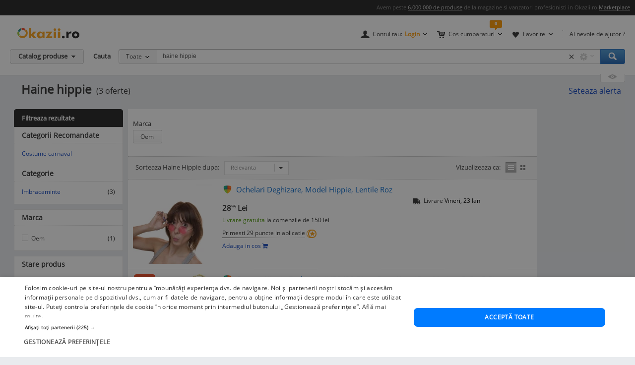

--- FILE ---
content_type: text/html; charset=UTF-8
request_url: https://www.okazii.ro/cautare/haine+hippie.html
body_size: 23759
content:
<!DOCTYPE html>
<html lang="ro">
<head>
	<meta charset="UTF-8">
	<title>Haine hippie. Cumpara ieftin, pret bun</title>
	<meta name="verify-v1" content="0drjEe1XK7ejM2IKbzxEG9HtXInV8xo2WdpP0/4XH6s=" />
	<meta name="bitly-verification" content="e22a79c83423"/>
	<meta name="msvalidate.01" content="7FFDD4C741EDE117228F6EB4DAA15F11"/>
	<meta name="p:domain_verify" content="3144c1cb74b953d8309bdfef451c7f99"/>
	<meta name="viewport" content="width=device-width, height=device-height, initial-scale=1">

	<script type="text/javascript">
	// <![CDATA[
	var okazii_vars = {"action":[],"loggedIn":"false","pageName":"cautare","dept":"fashion","productIDs_search":["261091242","250355472","215829202"],"produsCautat":"haine+hippie","paginatie":1,"CategorieID":14433,"listingKeyword":"haine hippie","listingCatalogId":0,"listingPuoId":0,"filtruCautare":"","infinit_scroll":false,"listingRequestId":"176887051029547244"};
	var okaEnv = 1;
	var okaIosApp = 0;
	var configHostStatic = "https:\/\/d32pyjs245vbt2.cloudfront.net";
	var g_session_id = '';
	var g_client_id = '';
	var dataLayer = [{'account': 'okazii'}];
	var t_start_time = new Date().getTime();
	function gtag(){dataLayer.push(arguments);}
	dataLayer.push(okazii_vars);
	gtag('get','G-XRHGFFQ63K','session_id', function(v){g_session_id = v;});
	gtag('get','G-XRHGFFQ63K','client_id', function(v){g_client_id = v;});


	function gdprGetCookie(cname) {
		var name = cname + "=";
		var decodedCookie = decodeURIComponent(document.cookie);
		var ca = decodedCookie.split(";");
		for(var i = 0; i <ca.length; i++) {
			var c = ca[i];
			while (c.charAt(0) == " ") {
				c = c.substring(1);
			}
			if (c.indexOf(name) == 0) {
				return c.substring(name.length, c.length);
			}
		}
		return "";
	}

	function gdprAcceptedMandatory(){
		if (gdprGetCookie("CookieScriptConsent").includes('"action":')) {
			return true;
		}
		return false;
	}

	function gdprAcceptedFunctionality(){
		if (gdprGetCookie("CookieScriptConsent").includes('\\"functionality\\"')) {
			return true;
		}
		return false;
	}

	function gdprAcceptedPerformance(){
		if (gdprGetCookie("CookieScriptConsent").includes('\\"performance\\"')) {
			return true;
		}
		return false;
	}

	function gdprAcceptedTargeting(){
		if (gdprGetCookie("CookieScriptConsent").includes('\\"targeting\\"')) {
			return true;
		}
		return false;
	}

	// ]]>
</script>



<script>
	gtag("consent", "default", {
		ad_storage: "denied",
		ad_user_data: "denied",
		ad_personalization: "denied",
		analytics_storage: "denied",
		functionality_storage: "denied",
		personalization_storage: "denied",
		security_storage: "granted",
		wait_for_update: 2000,
	});
	gtag("set", "ads_data_redaction", true);
	gtag("set", "url_passthrough", true);
</script>

<script type="text/javascript" charset="UTF-8" src="//cdn.cookie-script.com/s/1a539ee66b5b14035200338580cce1e9.js"></script>
<script>
	function enableTagManager(){
		(function(w,d,s,l,i){w[l]=w[l]||[];w[l].push({'gtm.start':
		new Date().getTime(),event:'gtm.js'});var f=d.getElementsByTagName(s)[0],
		j=d.createElement(s),dl=l!='dataLayer'?'&l='+l:'';j.async=true;j.src=
		'https://www.googletagmanager.com/gtm.js?id='+i+dl;f.parentNode.insertBefore(j,f);
		})(window,document,'script','dataLayer','GTM-TZRZCN');
	}
	function enableAdsense(){
		(function(w,d,s){
		var f=d.getElementsByTagName(s)[0],j=d.createElement(s);j.async=true;j.crossorigin='anonymous';
		j.src='https://pagead2.googlesyndication.com/pagead/js/adsbygoogle.js?client=ca-pub-8261850401538245';
		f.parentNode.insertBefore(j,f);
		})(window,document,'script');
	}
</script>
<script>

	document.cookie = "OptanonConsent=; expires=Thu, 01 Jan 1970 00:00:01 GMT;path=/;domain=.okazii.ro";
	document.cookie = "OptanonAlertBoxClosed=; expires=Thu, 01 Jan 1970 00:00:01 GMT;path=/;domain=.okazii.ro";
	document.cookie = "OTAdditionalConsentString=; expires=Thu, 01 Jan 1970 00:00:01 GMT;path=/;domain=.okazii.ro";
	document.cookie = "eupubconsent-v2=; expires=Thu, 01 Jan 1970 00:00:01 GMT;path=/;domain=.okazii.ro";

	window.addEventListener('CookieScriptAcceptAll', function() {
		window.setTimeout(function(){
			enableTagManager();
			enableAdsense();
			deleteConsentProcessedCookie()
			if (typeof window.objUlise !== 'undefined') {
				window.objUlise.init();
			}
		}, 100);
	});
	window.addEventListener('CookieScriptAccept', function() {
		window.setTimeout(function(){
			enableTagManager();
			enableAdsense();
			deleteConsentProcessedCookie()
			if (typeof window.objUlise !== 'undefined') {
				window.objUlise.init();
			}
		}, 100);
	});
	window.addEventListener('CookieScriptReject', function() {
		window.setTimeout(function(){
			enableTagManager();
			enableAdsense();
			deleteConsentProcessedCookie()
		}, 100);
	});
	window.addEventListener('CookieScriptLoaded', function() {

		var protectIds = ['cookiescript_show_all_partners_button', 'cookiescript_manage_wrap', 'cookiescript_accept'];

		protectIds.map(function(elementId) {
			var originalElement = document.getElementById(elementId);
			if(!originalElement) return;
			var cloneElement = originalElement.cloneNode(true);
			cloneElement.addEventListener('click', function(){
				document.getElementById('cookiescript_injected').style.display = 'none';
				window.setTimeout( function() {
					originalElement.click();
				}, 100);
			});
			originalElement.insertAdjacentElement("afterend", cloneElement);
			originalElement.style.display = 'none';
		});
	});

	function deleteConsentProcessedCookie() {
		window.setTimeout( function() {
			document.cookie = 'consent_processed=; expires=Thu, 01 Jan 1970 00:00:00 GMT; path=/; Secure; SameSite=Strict';
			console.log("Delete consent_processed cookie.");
		}, 200);
	}
</script>
<style>

	@keyframes fade-in {
		0% {opacity(0);}
		100% {opacity(1);}
	}
	@keyframes slide-up {
	  0% {
		transform: translateY(110vh);
	  }
	  100% {
		transform: translateY(0vh);
	  }
	}

	#cookiescript_injected {
	  /*  Important: Position the cookie
		  banner so it initially paints
		  outside of the viewport */
	  transform: translateY(110vh);
	  animation: slide-up 1s forwards;
	}

	#cookiescript_injected_wrapper {
		animation: fade-in 1s forwards;
	}

</style>
			<link rel="preconnect" href="https://images.okr.ro"  />
<link rel="preconnect" href="https://d32pyjs245vbt2.cloudfront.net"  crossorigin="crossorigin" />
<link rel="preconnect" href="https://www.googletagmanager.com"  />
<link rel="preload" href="https://d32pyjs245vbt2.cloudfront.net/css/fonts/open-sans/v18/open-sans-v18-latin-ext_latin-regular.woff2"  type="font/woff2" crossorigin="crossorigin" as="font" />
<link rel="preload" href="https://d32pyjs245vbt2.cloudfront.net/css/www/fonts/fontawesome-webfont.woff2?v=4.6.1"  type="font/woff2" crossorigin="crossorigin" as="font" />
<link rel="preload" href="https://d32pyjs245vbt2.cloudfront.net/css/www/icons/font/fonts/bootstrap-icons.woff2?2cd59852d9f0e9c169ff8d7f10160c0a"  type="font/woff2" crossorigin="crossorigin" as="font" />
		
	<style type="text/css" >
		#wrapper{overflow: visible !important;}
	</style>

	    <meta name="robots" content="index, follow" />
        <meta name="description" content="Vrei Haine Hippie? Pe Okazii.ro cumperi online produse cu reducere si livrare gratuita din stoc. Cumpara acum, 100% sigur prin Garantia de Livrare." />
        
		
    
    
    					<link href="https://d32pyjs245vbt2.cloudfront.net/css/+/css/www/modules/scss/www-listing.css/style.v1768081040.css" rel="stylesheet" type="text/css" />
		    
	
        <link rel="canonical" href="https://www.okazii.ro/cautare/haine+hippie.html" >
    
    						<meta property="og:title" content="Haine hippie. Cumpara ieftin, pret bun"/>
								<meta property="og:type" content="website"/>
								<meta property="og:url" content="https://www.okazii.ro/cautare/haine+hippie.html"/>
								<meta property="og:image" content="https://images.okr.ro/serve/product/82c71fdd162f0bc353d53ff0a6b80424-147773-940_492"/>
								<meta property="og:locale" content="ro_RO"/>
								<meta property="og:site_name" content="Okazii.ro"/>
								<meta property="og:description" content="Vrei Haine Hippie? Pe Okazii.ro cumperi online produse cu reducere si livrare gratuita din stoc. Cumpara acum, 100% sigur prin Garantia de Livrare."/>
			
	    <!--[if lte IE 8]>
        <link href="https://d32pyjs245vbt2.cloudfront.net/css/www/patch_my_layout.css" rel="stylesheet" type="text/css" />
        <![endif]-->
    
        <!-- [if IE 6]>
        <link href="https://d32pyjs245vbt2.cloudfront.net/css/www/atribute_box_ie6.css" rel="stylesheet" type="text/css" />
        <![endif]-->
    
        <!-- [if IE 7]>
        <link href="https://d32pyjs245vbt2.cloudfront.net/css/www/atribute_box_ie.css" rel="stylesheet" type="text/css" />
        <![endif]-->
    
    
    	
	
	<link rel="search" type="application/opensearchdescription+xml" title="Cautare pe Okazii.ro" href="https://www.okazii.ro/search.xml" />

	<link rel="shortcut icon" crossorigin href="https://d32pyjs245vbt2.cloudfront.net/favicon.ico" />
	
	    <script src="https://d32pyjs245vbt2.cloudfront.net/cdn/googleapis/ajax/libs/jquery/1.12.3/jquery.min.js" type="text/javascript"></script>
      <script src="https://d32pyjs245vbt2.cloudfront.net/js/www/cdn/jquery-migrate/1.2.1/jquery-migrate.min.js" type="text/javascript"></script>
      <script src="https://d32pyjs245vbt2.cloudfront.net/cdn/googleapis/ajax/libs/jqueryui/1.9.0/jquery-ui.min.js" type="text/javascript"></script>
      <script src="https://d32pyjs245vbt2.cloudfront.net/js/www/cdn/bootstrap/3.3.1/js/bootstrap.min.js" type="text/javascript"></script>
      <script src="https://d32pyjs245vbt2.cloudfront.net/js/jquery/jquery_comp_prototype.js" type="text/javascript"></script>
      <script src="https://d32pyjs245vbt2.cloudfront.net/js/+/js/jquery/ajax-0.0.5.js+/js/www/modernizr-2.6.2.min.js+/js/www/detectizr.min.js+/js/owl-carousel/owl.carousel.js+/js/www/new-piv/scroll.js+/js/bootstrap/bootstrap-select.js+/js/flexslider/jquery.flexslider.js+/js/www/slick.min.js+/js/jquery/jquery.textToCanvas.js+/js/okazii/notifier.js+/js/okazii/tracking.js+/js/jquery/jquery.jcarousel.min.js+/js/jquery/jquery.waypoints.min.js+/js/www/okaziiJsUtils.js+/js/www/compatible.js+/js/build/www/list-page-www-header.js+/js/build/www/list-page-www-main.js/script.v1768081040.js" type="text/javascript"></script>
  	
	
	
  
	

	
    	<!--[if lt IE 9]>
		<script src="https://oss.maxcdn.com/html5shiv/3.7.2/html5shiv.min.js"></script>
		<script src="https://d32pyjs245vbt2.cloudfront.net/js/www/respond.min.js"></script>
		<link href="https://d32pyjs245vbt2.cloudfront.net/js/www/respond-proxy.html" id="respond-proxy" rel="respond-proxy" />
		<link href="/js/www/respond.proxy.gif" id="respond-redirect" rel="respond-redirect" />
		<script type="text/javascript" src="/js/www/respond.proxy.js"></script>
	<![endif]-->

</head>
<body class="no-promoted-products  product-listing-page"  id="page_wrapper">
			
	
	

<style>
	.tt-input{
		padding:0px 12px !important; // fix safari
	}
</style>

<div id="Okazii-Header" class=" clearfix">
	<div id="search-overlay-block"></div>

	
				
		<div class="promo-bar" style="height: 16px;">
		<div class="header-block">
			Avem peste <a href="https://www.okazii.ro/catalog/">6.000.000 de produse</a> de la magazine si vanzatori profesionisti in Okazii.ro <span class="user-action"><a href="https://www.okazii.ro/vanzari-online" title="Pune in vanzare">Marketplace</a></span> 
		</div>
	</div> <!-- .promo-bar -->

	
	<div id="hdShowBar" class="user-bar">
		<div class="header-block clearfix">
			<a href="https://www.okazii.ro" title="Okazii.ro" id="O-logo"><img width="125" height="22" src="https://d32pyjs245vbt2.cloudfront.net/images/www/okazii-logo.svg" alt="Okazii.ro" /></a>
						<div class="user-items f-right clearfix">
									<div class="user-items-container d-inline">
						<div class="my-account inline-box d-inline with-notifier" id="ajax-user-menu">
							<span title="Contul tau" id="login-trigger" class="toggle-item d-inline closed-item" style="padding-left: 24px;">
																	<span id="login-trigger-text" style="">Contul tau:</span>
									<span class="orange d-inline b">Login</span>
															</span>
													</div> <!-- .my-account -->
													<div class="my-cart inline-box d-inline with-notifier" id="ajax-cart-box">
								<span style="padding-left: 23px;" title="Cos cumparaturi" class="toggle-item closed-item">Cos cumparaturi</span>
							</div> <!-- .my-cart -->
																			<div class="my-fav inline-box d-inline with-notifier" id="ajax-favorites-box">
								<span style="padding-left: 22px;" title="Favorite" class="toggle-item closed-item with-notifier">Favorite</span>
							</div> <!-- .my-fav -->
											</div> <!-- user-items-container -->
													<div class="help-item d-inline">
						<a href="http://ajutor.okazii.ro" target="_blank" title="Ai nevoie de ajutor ?" rel="nofollow">Ai nevoie de ajutor ?</a>
					</div> <!-- .help-item -->
							</div> <!-- .user-items -->
		</div> <!-- .header-block -->
	</div> <!-- .user-bar -->
	

			<div class="search-bar clearfix">
			<div class="header-block">
				<div
					class="catalog-trigger f-left inactive hoverEnabled">
					<div class="trigger-holder" id="catalogproduse">
						<span title="Catalog produse" class="toggle-item closed-item">Catalog produse</span>
					</div> <!-- .trigger-holder -->
					<div id="catalog_produse" request="1">
											</div>
				</div> <!-- .catalog-trigger -->
									<label class="srch-label f-left" for="terms">Cauta</label>
								<div class="search-field clearfix">
					<div class="selected-category f-left">
						<a rel="nofollow" href="javascript:;" title="Toate" id="search-area" class="toggle-item closed-item all">Toate</a>
						<div class="head-dropdown category-search-select" id="headerCategoriesHolder"></div>
					</div>
					<div class="search-keywords">
						<form action="/cautare" method='post'
							  id='main_search'>
							<input id="categoryIdMainSearch" type="hidden" name="categoryId"
								   value="0">
							<input type="text" name="keyword" class="keywords"  id="terms"
								   value="haine hippie"/>
							<input type="text" autocomplete="off" value="" class="text" disabled="disabled"
								   readonly="readonly" id="user_terms" name="user_keyword" style="display: none;">
							<input type="submit" name="submit" value="submit" style="left:-9999px;position:absolute;">
						
							<input type="hidden" id="srtr" name="srtr" value="">
							<script type="text/javascript">document.getElementById('srtr').value = '1';</script>
						</form>
						<div class="auto-suggestions" id="auto-suggestions">
						</div> <!-- .auto-suggestions -->
						<div class="inline-box settings-box">
							<button id="clear-term" style="font-weight:400; position:absolute; opacity:0.7 !important; right:85px; top:4px; z-index:10000000; display:none;" type="button" class="close" aria-label="Close">
  								<span aria-hidden="true">&times;</span>
							</button>	
							<a href="#" title="Optiuni cautare" class="toggle-item closed-item settings-trigger">
								<span class="toggle-item closed-item">&nbsp;</span>
							</a>
							<div id="showAdvancedSearchHolder" class="head-dropdown settings-panel"></div>
						</div>
						<input id="main-search-button" type="button" name='submit' value='Cauta' class="search-field search-button"
							   onclick="mainSearchSubmit()" title="Cauta"/>
					</div> <!-- .search-keywords -->
					<div id="autocomplete"></div>
				</div> <!-- .search-field -->
				<div class="my-recent clearfix">
											<div class="recent-viewed clearfix">
							<div id="recent-holder-ajax"></div>
							<div class="recent-trigger-holder">
								<a href="javascript:;" title="Recent vizualizate"
								   class="recent-trigger recent-trigger-link recentTrigger">
									<span>&nbsp;</span>
								</a>
							</div>
						</div> <!-- .recent-viewed -->
									</div> <!-- .my-recent -->
			</div> <!-- .header-block -->
		</div> <!-- .search-bar -->
	</div> <!-- .Okazii-Header -->

<div id="wrapper">

	
	<div id="main" class="wrapper_pas1 main-container">
		
				<div class="pu-seo title-container">
			<div class="page-title-container">
			<h1 class="h1resultTitle" style="display:inline;">
								Haine hippie</h1><span class="h2SearchWrapper">(3 oferte)</span>		</div>
	
					<div class="save-alert-url"><i></i>
			<a rel="nofollow" id="aSaveSearch" ajax_href="/ajax/catalog/savesearch?initial=1" class="ajax" ajax_method="post" ajax_dispatcher="true" href="#">
		Seteaza alerta</a>



			<span id="dynamic-listing-content-top"></span>
		</div>
	</div>		<!--INCLUDE BREADCRUMB-->
		<div class="breadcrumbs"></div>		<!--INCLUDE BANNER LANDINGPAGE-->
				<!--INCLUDE CONTENT-->
		<div class="OKAZII-Blocks  clearfix">
			<div>
				<div id="listing-main-container" class="listing-main-container col-md-10 ">
	<div id="BLOCK-List" class="listing-wrapper">
			
<div id="redirect_from_product_404" style="display: none;"></div>

<script>
	function trackRedirectLink(objAnchor) {
		try {
			native_events_gaTrack("RedirectCateg-ButtonBackToSearch", "Listing", "Click", 0, true);
		}
		catch (e) {
		}
		document.location.href = objAnchor.href;
	}

	if (document.location.hash == '#product-404' || document.location.hash == '#product-redirect') {
		document.getElementById('redirect_from_product_404').innerHTML = '<div class="no-results-info">\n' +
			'\t\t<div class="inner">Produsul ales nu mai este disponibil. ' +
			'De aceea ti-am pregatit produse similare in categoria <strong>Haine Hippie</strong>. In plus poti cauta ce orice doresti folosind bara de cautare!</div>\n' +
			'\t</div>';
		document.getElementById('redirect_from_product_404').style.display = 'block';
	}

</script>


	

<div id="pu-tab-offers" class="">

    <div class="filters-top-container">
		
				
				
				
				
		            <div style="margin-top:10px;">
				
<div class="pu-hfilters hbuttons darklabel richDropdowns carousel-items-wrap" id="filters-top" >
	<div>
	<form method="post" action="/cautare/haine+hippie.html" autocomplete="off" id="form-filters-1">
		<input type="hidden" name="frm_atribute" value="1"/>
				<div class="carousel-items-wrap">
			<ul class="carousel-items" id="filters-top-tracking-container" data-slides-show="1"
					data-slides-scroll="1"
					data-infinite-scroll="false" data-lazyload="ondemand" data-variable-width="true" style="height:50px;">
				<!-- <li class="fl">Alege</li> -->
																			
<li class="fv carousel-slide" style="margin-bottom:15px; height:40px; margin-right:30px;">
	<div class="class-opt-new carousel-item" style="width:100% !important">
		
		<div style="margin-bottom:-15px; font-size: 13px;">
			Marca		</div>
		<br>
																									<button style="margin-bottom:15px;" onclick="toggleCheckbox(this, 'b_2319', 1)"
						   class="d-inline pu-filter-button bind-action-attribute-button "
						   title="Oferte Oem"
						>
							Oem <span class="d-inline"></span>
						</button>
				
						<input type="checkbox" id="b_2319" style="display: none"
							   data-control-number="1"
							   class="filter_1 bind-action-checkbox"
															value="2319" name="b[]"
																					
						/>
							
		<a href="#" style="display: none;" id="submit_btn_1"
		   title="Filtreaza"
		   class="filtreaza-bt bind-action-submit"
		   data-control-number="1"
		><span class="d-inline">Filtreaza</span></a>

	</div>
</li>																	
							</ul>
		</div>
			</form>
	</div>	
</div>

<script>
	window.OkaziiJsUtilQueue = window.OkaziiJsUtilQueue || [];
	window.OkaziiJsUtilQueue.push(function() {
		OkaziiJsUtil.carousels('filters-top');
	});
	window.elTimeoutId = 0;
	function toggleCheckbox(elContext, strUniqId, intControlNumber){
		clearInterval(window.elTimeoutId);
		var elCheckbox = document.getElementById(strUniqId);
		if(elCheckbox.checked)
		{
			elCheckbox.checked=false;
			elContext.classList.remove('selected');
		}
		else 
		{
			elCheckbox.checked=true;
			elContext.classList.add('selected');
		}
		
		window.elTimeoutId = setTimeout(function(){
			var elForm = document.getElementById('submit_btn_'+intControlNumber);
			elForm.click();
		}, 1500);
	}		
	
	function togglePriceFilter(objItem, strValue, intControlNumber){
		var arrValue = strValue.split('-');
		$j(objItem).siblings('.filter-item-min').val(arrValue[0]);
		$j(objItem).siblings('.filter-item-max').val(arrValue[1]);
		document.getElementById('submit_btn_'+intControlNumber).click();
	}	
</script>            </div>
		

        <div  class="Filters-Top-Holder clearfix PuTabHasContent" style="padding:0;clear:both; font-size:12px !important;">
			            <!-- completare html-->
			            <!-- end completare -->
        </div> <!-- .Filters-Top-Holder -->
    </div> <!-- .filters-top-container -->
		
	
    <div id="cyan_border" style="display: none;">
        <div class="error_box">
            <div class="top">
                <div class="left"></div>
            </div>
            <div class="middle">Ai salvat deja 10 cautari, va trebui sa stergi una. Mergi la <a
                        href="#">cautari
                    favorite</a>
                <input type="image"
                       src="https://d32pyjs245vbt2.cloudfront.net/images/www/okaziamea/bk_sterge.png"
                       style="width: 11px; height:11px;" alt="Inchide"/>
            </div>
            <div class="bottom">
                <div class="left"></div>
            </div>
        </div>
    </div>

    <script type="text/javascript">
        var intLogCatalogId = 14433;
    </script>
	
	

</div><!-- #pu-tab-offers" -->
	
				<script type="text/javascript">
	strListingType = 'compact';
</script>
	
	<!-- /* start list-container *\-->
	<div class="list-container">

	<div class="listing-options">
		<div class="panel sort-panel">
			<div class="panel-body">
				<div class="pull-left">
											<div class="sorting-options">
							<div class="sort-items-listing-items-label">Sorteaza Haine Hippie dupa:</div>

                            <div class="sort-items-listing-items">
                                <select class="selectpicker select-dropdown" onchange="sortSubmit(jQuery('option:selected', this).val()); return false;">
                                    <option value="bestmatch" selected>Relevanta</option>
                                    <option value="oferte_desc" >Oferte</option>
                                    <option value="recent" >Recente</option>
                                    <option value="pret_asc" >Pret asc</option>
                                    <option value="pret_desc" >Pret desc</option>
                                    <option value="timp_ramas_asc" >Timp ramas asc</option>
                                    <option value="timp_ramas_desc" >Timp ramas desc</option>
                                </select>
                            </div>
						</div>
						<form method="post" action="/cautare/haine+hippie.html" name="frmFilterSort" id="frmFilterSort">
							<input type="hidden" id="currentSortValue" name="frm_atribute" value="1" />
							<input type="hidden" id="sort" name="sort" value="bestmatch" />
						</form>
									</div>
				<div class="pull-right">
					<div class="view-switcher  list-view" data-grid-view_width="">
						<span class="head">Vizualizeaza ca:</span>
						<span id="listview" class="img switch list active " title="Afisare Lista">Afisare Lista</span>
						<span id="gridview" class="img switch gallery " title="Afisare Galerie">Afisare galerie</span>
					</div>
				</div>
			</div>
		</div><!-- // sort-panel \\-->
	</div><!-- // listing-options \\-->

	
		<!-- /* start #listing_content *\-->
		<div id="listing_content">
		            <div class="special-promo-wrapper ">
				
	<!-- SPECIALE IN LISTA -->

	<div class="special-list-promo new-list" id="specialPromotion">
					</div>
	<!-- END SPECIALE IN LISTA-->            </div>
		
		
                        <script>
                var intCntLastRows = 3;
            </script>
		<div id="listing-Okazii" class="lising-old-ul new-list">
										
								
																						
					<div class="lising-old-li ">
						<div class="list-item
																																													                                    no-border-bottom                                    "
						      						>
							
							<!-- /* start .item-image *\ -->
														
														<div class="item-image-wrapper">
								
								<figure class="item-image">
									<a class="Th ajaxTrackable NousernameProdus" 
									   ajaxTrackablePosition="1"
										href="https://www.okazii.ro/ochelari-deghizare-model-hippie-lentile-roz-a261091242"
										trackingid = "261091242"
																																							>
                                        
									<img alt="Ochelari Deghizare, Model Hippie, Lentile Roz" id="thumb1" data-tracking-info='{"a":"261091242","c":"14433","p":0,"u":"10837890","po":1,"z":1}' width="160" height="160" src="https://images.okr.ro/serve/product/82c71fdd162f0bc353d53ff0a6b80424-147773-160_160" srcset="https://images.okr.ro/serve/product/82c71fdd162f0bc353d53ff0a6b80424-147773-320_320 2x"/>
									</a>
							</figure>
							<!-- /* end .item-image *\ -->
							</div>
							<!-- /* start .item-data *\ -->

							<div class="item-data" data-tracking-info='{"a":"261091242","c":"14433","p":0,"u":"10837890","po":1,"z":1}'>
																<!-- /* start .item-title *\ -->
								<div class="item-title">
																					<!-- /* start .gdl-warranty *\ -->
											<i class="gdl-warranty"
											   title="Garantia de livrare"
											   data-content="Garantia de livrare te asigura ca primesti exact ceea ce ai comandat, in caz contrar fiindu-ti returnata intreaga suma, inclusiv costul de transport."
											   data-toggle="popover"
											   data-placement="bottom"
											><span class="img"></span></i>
											<!-- /* end .gdl-warranty *\ -->
																																										
										<h2>											<a data-tracking-info='{"a":"261091242","c":"14433","p":0,"u":"10837890","po":1,"z":1}'
																								style=""
												class="ajaxTrackable NousernameProdus" ajaxTrackablePosition="1"
												href="https://www.okazii.ro/ochelari-deghizare-model-hippie-lentile-roz-a261091242"
												title="Ochelari Deghizare, Model Hippie, Lentile Roz"
												trackingid = "261091242"
																																			>Ochelari Deghizare, Model Hippie, Lentile Roz</a>
										</h2>									
										
			
																													</div>
								<!-- /* end .item-title *\ -->
                                <div>
                                    <!-- /* start .item-detail *\ -->
                                    <div class="item-detail pull-left">
        
                                                                                <!-- /* start .item-price *\ -->
                                        <div class="item-price">
                                                                                            <!-- /* start .fixed-pirce *\ -->
                                                <div class="pull-left fixed-price">
                                                    <div class="main-cost"
                                                         title="Pret Fix"
                                                         data-content="Pretul la care poti <strong>cumpara acum</strong> acest produs."
                                                         data-toggle="popover"
                                                         data-placement="bottom">
                                                                                                                                                                        <span class="prSup"><span>28</span><span class="seo-price-indent">,</span><sup>95</sup> <span class="curSup">Lei</span></span>                                                    </div>
                                                   
                                                    <div class="clear-grid"></div>
                                                    
                                                            
                                                            
                                                                                                            														                                                            <div class="shipping shipping-rule-text">
																<span class="free">Livrare gratuita</span> la comenzile de 150 lei                                                            </div>
                                                                                                                <!-- /* end .shipping *\ -->
                                                            
                                                </div>
                                                <!-- /* end .fixed-pirce *\ -->
                                                    
                                            	                                        		                                        <div class="item-meta pull-left" style="padding:0; margin:0">
			                                        <div class="item-fidelizare"
			                                             aria-hidden="true"
			                                             data-content="Cumpara acest produs prin Garantia de Livrare si vei primi 29 puncte fidelitate in aplicatie pe care le vei putea utiliza la comenzile viitoare. <a href='https://ajutor.okazii.ro/cumpararea/puncte-de-fidelitate.html'>Detalii</a>"
			                                             data-toggle="popover"
			                                             data-placement="top"
			                                             data-original-title="Puncte fidelitate"
			                                        >
														<span>Primesti 29 puncte in aplicatie</span>
				                                        <i class="icon"><span class="img"></span></i>
			                                        </div>
		                                        </div>
	                                        											
																							<div id="listing-addtocart-button-261091242" class="item-meta pull-left add-to-cart-button-container" style="padding-left:0; clear:left; float:none;">
																											<button data-idprodus="261091242"
															class="add-to-cart-button-link ajax"
															ajax_method="post"
															ajax_href="/ajax/addtocart?auctionid=261091242"
															ajax_dispatcher="true"
															ajax_trigger="click"
														>Adauga in cos <i data-idprodus="261091242" class="fa fa-shopping-cart"></i></button>
																									</div>
																						
											                                        </div>
                                        <!-- /* end .item-price *\ -->
                                    </div>
                                    <!-- /* end .item-detail *\ -->
                                    <div id="item-meta-listing-parent-261091242" >
                                        
<div class="item-meta" id="item-meta-listing-261091242">
	<!-- /* start .item-seller *\ -->
	
		
	<!-- /* end .item-seller *\ -->

	
	
	

	
			
			
		
				
	
			<div class="item-promoted-text" style="">
			<i class="bi bi-truck-solid" style="font-size:16px;"></i>
			<span style="margin-left:4px;">Livrare</span> <span style="color:#000"> Vineri, 23 Ian</span>
		</div>
	
</div>                                    </div>
                                </div>
							</div>
							<!-- /* end .item-data *\-->
							
													</div>
					</div>
					
										
										
					
					

					
									
																						
					<div class="lising-old-li ">
						<div class="list-item
																																													                                    no-border-bottom                                    "
						      						>
							
							<!-- /* start .item-image *\ -->
														
															<!-- /* start .savings *\ -->
								<div class="savings">
									
									-31%
								</div>
								<!-- /* end .savings *\ -->
														<div class="item-image-wrapper">
								
								<figure class="item-image">
									<a class="Th ajaxTrackable NousernameProdus" 
									   ajaxTrackablePosition="2"
										href="https://www.okazii.ro/camasa-xonyicos-hippie-pentru-barbati-marime-s-anii-70-si-80-disco-party-outlet-a250355472"
										trackingid = "250355472"
																																							>
                                        
									<img alt="Cumpara ieftin Costum Hippie Barbati Anii &amp;#039;70-&amp;#039;80 Disco Party XonyiCos, Marime S, Set 5 Piese: Camasa, Ochelari, Colier, Bratara, Inel - Outlet" id="thumb2" loading="lazy" data-tracking-info='{"a":"250355472","c":"14433","p":0,"u":"10529087","po":2,"z":1}' width="152" height="160" src="https://images.okr.ro/serve/product/fdbc57f87c296ba6f72536ddfd5b6e4e-113194-160_160" srcset="https://images.okr.ro/serve/product/fdbc57f87c296ba6f72536ddfd5b6e4e-113194-320_320 2x"/>
									</a>
							</figure>
							<!-- /* end .item-image *\ -->
							</div>
							<!-- /* start .item-data *\ -->

							<div class="item-data" data-tracking-info='{"a":"250355472","c":"14433","p":0,"u":"10529087","po":2,"z":1}'>
																<!-- /* start .item-title *\ -->
								<div class="item-title">
																					<!-- /* start .gdl-warranty *\ -->
											<i class="gdl-warranty"
											   title="Garantia de livrare"
											   data-content="Garantia de livrare te asigura ca primesti exact ceea ce ai comandat, in caz contrar fiindu-ti returnata intreaga suma, inclusiv costul de transport."
											   data-toggle="popover"
											   data-placement="bottom"
											><span class="img"></span></i>
											<!-- /* end .gdl-warranty *\ -->
																																										
										<h2>											<a data-tracking-info='{"a":"250355472","c":"14433","p":0,"u":"10529087","po":2,"z":1}'
																								style=""
												class="ajaxTrackable NousernameProdus" ajaxTrackablePosition="2"
												href="https://www.okazii.ro/camasa-xonyicos-hippie-pentru-barbati-marime-s-anii-70-si-80-disco-party-outlet-a250355472"
												title="Costum Hippie Barbati Anii &#039;70-&#039;80 Disco Party XonyiCos, Marime S, Set 5 Piese: Camasa, Ochelari, Colier, Bratara, Inel - Outlet"
												trackingid = "250355472"
																																			>Costum Hippie Barbati Anii &#039;70-&#039;80 Disco Party XonyiCos, Marime S, Set 5 Piese: Camasa, Ochelari, Colier, Bratara, Inel - Outlet</a>
										</h2>									
										
			
																													</div>
								<!-- /* end .item-title *\ -->
                                <div>
                                    <!-- /* start .item-detail *\ -->
                                    <div class="item-detail pull-left">
        
                                                                                <!-- /* start .item-price *\ -->
                                        <div class="item-price">
                                                                                            <!-- /* start .fixed-pirce *\ -->
                                                <div class="pull-left fixed-price">
                                                    <div class="main-cost"
                                                         title="Pret Fix"
                                                         data-content="Pretul la care poti <strong>cumpara acum</strong> acest produs."
                                                         data-toggle="popover"
                                                         data-placement="bottom">
                                                                                                                    <span class="prSup"><del><span>125</span><span class="seo-price-indent">,</span><sup>99</sup> <span class="curSup">Lei</span></del></span>                                                                                                                                                                        <span class="prSup"><span>86</span><span class="seo-price-indent">,</span><sup>43</sup> <span class="curSup">Lei</span></span>                                                    </div>
                                                   
                                                    <div class="clear-grid"></div>
                                                    
                                                            
                                                            
                                                                                                            														                                                            <div class="shipping shipping-rule-text">
																<span class="free">Livrare gratuita</span> la comenzile de 400 lei                                                            </div>
                                                                                                                <!-- /* end .shipping *\ -->
                                                            
                                                </div>
                                                <!-- /* end .fixed-pirce *\ -->
                                                    
                                            	                                        		                                        <div class="item-meta pull-left" style="padding:0; margin:0">
			                                        <div class="item-fidelizare"
			                                             aria-hidden="true"
			                                             data-content="Cumpara acest produs prin Garantia de Livrare si vei primi 86 puncte fidelitate in aplicatie pe care le vei putea utiliza la comenzile viitoare. <a href='https://ajutor.okazii.ro/cumpararea/puncte-de-fidelitate.html'>Detalii</a>"
			                                             data-toggle="popover"
			                                             data-placement="top"
			                                             data-original-title="Puncte fidelitate"
			                                        >
														<span>Primesti 86 puncte in aplicatie</span>
				                                        <i class="icon"><span class="img"></span></i>
			                                        </div>
		                                        </div>
	                                        											
																							<div id="listing-addtocart-button-250355472" class="item-meta pull-left add-to-cart-button-container" style="padding-left:0; clear:left; float:none;">
																											<button data-idprodus="250355472"
															class="add-to-cart-button-link ajax"
															ajax_method="post"
															ajax_href="/ajax/addtocart?auctionid=250355472"
															ajax_dispatcher="true"
															ajax_trigger="click"
														>Adauga in cos <i data-idprodus="250355472" class="fa fa-shopping-cart"></i></button>
																									</div>
																						
											                                        </div>
                                        <!-- /* end .item-price *\ -->
                                    </div>
                                    <!-- /* end .item-detail *\ -->
                                    <div id="item-meta-listing-parent-250355472" >
                                        
<div class="item-meta" id="item-meta-listing-250355472">
	<!-- /* start .item-seller *\ -->
	
		
	<!-- /* end .item-seller *\ -->

	
	
	

	
			
			
		
				
	
			<div class="item-promoted-text" style="">
			<i class="bi bi-truck-solid" style="font-size:16px;"></i>
			<span style="margin-left:4px;">Livrare</span> <span style="color:#000"> Luni, 26 Ian</span>
		</div>
	
</div>                                    </div>
                                </div>
							</div>
							<!-- /* end .item-data *\-->
							
													</div>
					</div>
					
										
										
					
					

					
									
																						
					<div class="lising-old-li ">
						<div class="list-item
																																													                                    no-border-bottom                                    "
						      						>
							
							<!-- /* start .item-image *\ -->
														
														<div class="item-image-wrapper">
								
								<figure class="item-image">
									<a class="Th ajaxTrackable NousernameProdus" 
									   ajaxTrackablePosition="3"
										href="https://www.okazii.ro/costum-1960-hippie-l-a215829202"
										trackingid = "215829202"
																																							>
                                        
									<img alt="Costum 1960 Hippie L" id="thumb3" loading="lazy" data-tracking-info='{"a":"215829202","c":"14433","p":0,"u":"6143540","po":3,"z":1}' width="74" height="160" src="https://images.okr.ro/serve/product/7342dc9452ef18a520dc4a7f7d4fb050-252058-160_160" srcset="https://images.okr.ro/serve/product/7342dc9452ef18a520dc4a7f7d4fb050-252058-320_320 2x"/>
									</a>
							</figure>
							<!-- /* end .item-image *\ -->
							</div>
							<!-- /* start .item-data *\ -->

							<div class="item-data" data-tracking-info='{"a":"215829202","c":"14433","p":0,"u":"6143540","po":3,"z":1}'>
																<!-- /* start .item-title *\ -->
								<div class="item-title">
																					<!-- /* start .gdl-warranty *\ -->
											<i class="gdl-warranty"
											   title="Garantia de livrare"
											   data-content="Garantia de livrare te asigura ca primesti exact ceea ce ai comandat, in caz contrar fiindu-ti returnata intreaga suma, inclusiv costul de transport."
											   data-toggle="popover"
											   data-placement="bottom"
											><span class="img"></span></i>
											<!-- /* end .gdl-warranty *\ -->
																																										
										<h2>											<a data-tracking-info='{"a":"215829202","c":"14433","p":0,"u":"6143540","po":3,"z":1}'
																								style=""
												class="ajaxTrackable NousernameProdus" ajaxTrackablePosition="3"
												href="https://www.okazii.ro/costum-1960-hippie-l-a215829202"
												title="Costum 1960 Hippie L"
												trackingid = "215829202"
																																			>Costum 1960 Hippie L</a>
										</h2>									
										
			
																													</div>
								<!-- /* end .item-title *\ -->
                                <div>
                                    <!-- /* start .item-detail *\ -->
                                    <div class="item-detail pull-left">
        
                                                                                <!-- /* start .item-price *\ -->
                                        <div class="item-price">
                                                                                            <!-- /* start .fixed-pirce *\ -->
                                                <div class="pull-left fixed-price">
                                                    <div class="main-cost"
                                                         title="Pret Fix"
                                                         data-content="Pretul la care poti <strong>cumpara acum</strong> acest produs."
                                                         data-toggle="popover"
                                                         data-placement="bottom">
                                                                                                                                                                        <span class="prSup"><span>189</span><span class="seo-price-indent">,</span><sup>00</sup> <span class="curSup">Lei</span></span>                                                    </div>
                                                   
                                                    <div class="clear-grid"></div>
                                                    
                                                            
                                                            
                                                                                                            														                                                        <!-- /* end .shipping *\ -->
                                                            
                                                </div>
                                                <!-- /* end .fixed-pirce *\ -->
                                                    
                                            	                                        		                                        <div class="item-meta pull-left" style="padding:0; margin:0">
			                                        <div class="item-fidelizare"
			                                             aria-hidden="true"
			                                             data-content="Cumpara acest produs prin Garantia de Livrare si vei primi 189 puncte fidelitate in aplicatie pe care le vei putea utiliza la comenzile viitoare. <a href='https://ajutor.okazii.ro/cumpararea/puncte-de-fidelitate.html'>Detalii</a>"
			                                             data-toggle="popover"
			                                             data-placement="top"
			                                             data-original-title="Puncte fidelitate"
			                                        >
														<span>Primesti 189 puncte in aplicatie</span>
				                                        <i class="icon"><span class="img"></span></i>
			                                        </div>
		                                        </div>
	                                        											
																							<div id="listing-addtocart-button-215829202" class="item-meta pull-left add-to-cart-button-container" style="padding-left:0; clear:left; float:none;">
																											<button data-idprodus="215829202"
															class="add-to-cart-button-link ajax"
															ajax_method="post"
															ajax_href="/ajax/addtocart?auctionid=215829202"
															ajax_dispatcher="true"
															ajax_trigger="click"
														>Adauga in cos <i data-idprodus="215829202" class="fa fa-shopping-cart"></i></button>
																									</div>
																						
											                                        </div>
                                        <!-- /* end .item-price *\ -->
                                    </div>
                                    <!-- /* end .item-detail *\ -->
                                    <div id="item-meta-listing-parent-215829202" >
                                        
<div class="item-meta" id="item-meta-listing-215829202">
	<!-- /* start .item-seller *\ -->
	
		
	<!-- /* end .item-seller *\ -->

	
	
	

	
			
			
		
				
	
			<div class="item-promoted-text" style="">
			<i class="bi bi-truck-solid" style="font-size:16px;"></i>
			<span style="margin-left:4px;">Livrare</span> <span style="color:#000"> Joi, 22 Ian</span>
		</div>
	
</div>                                    </div>
                                </div>
							</div>
							<!-- /* end .item-data *\-->
							
													</div>
					</div>
					
										
										
					
					

					
				
		</div>

		
			
		        <div class="recent-items  list-view">
        
		<!-- RECENT INTRODUSE -->
		<div class="recently-added">
			
			<div class="new-list list-view" id="recently-added">
					
																	
												<div class="lising-old-li ">
								<div class="list-item" data-tracking-info='{"a":"256102770","c":"14433","p":0,"u":"8557253","po":1,"z":3}'>
									<!-- /* start .item-image *\ -->
									
																			<!-- /* start .savings *\ -->
										<div class="savings">
											-24%
										</div>
										<!-- /* end .savings *\ -->
																		<div class="item-image-wrapper">
										
										<figure class="item-image">
											<a
																								href="https://www.okazii.ro/costum-carnaval-spiderman-7-9-ani-120-130-cm-negru-a256102770"
												
												ajaxtrackableposition="0"
												class="Th th-special ajaxTrackable oatracking-click NousernameProdus"
												zoneId="recently-added"
												zoneName="listare_cele_nai_noi"
												itemId="256102770"
												userId=""
											   
											>
	
												<img alt="Costum Carnaval Spiderman Negru 7-9 Ani (120-130cm) Poliester - Model Black Suit, Baieti/Fete, Petreceri si Jocuri" loading="lazy" data-tracking-info='{"a":"256102770","c":"14433","p":0,"u":"8557253","po":1,"z":3}' width="160" height="160" src="https://images.okr.ro/serve/product/40011a161bee75aa8bac79142c0d71a9-81380-160_160" srcset="https://images.okr.ro/serve/product/40011a161bee75aa8bac79142c0d71a9-81380-320_320 2x"/>												
											</a>
									</figure>
										<!-- /* end .item-image *\ -->
									</div>
									<!-- /* start .item-data *\ -->
									<div class="item-data">
																				<!-- /* start .item-title *\ -->
										<div class="item-title">
																							<!-- /* start .gdl-warranty *\ -->
											
											<i class="gdl-warranty"
											   title="Garantia de livrare"
											   data-content="Garantia de livrare te asigura ca primesti exact ceea ce ai comandat, in caz contrar fiindu-ti returnata intreaga suma, inclusiv costul de transport."
											   data-toggle="popover"
											   data-placement="bottom"
												><span class="img"></span></i>
											<!-- /* end .gdl-warranty *\ -->
											
																							<span class="special"
													  title=""
													  data-toggle="popover"
													  data-placement="bottom"
													  data-content="Produs promovat cu optiunea <strong>Speciala in liste</strong>"
													  data-original-title="Produs Promovat">
												Promo </span>
											
																						<p class="h2">													<a data-tracking-info='{"a":"256102770","c":"14433","p":0,"u":"8557253","po":1,"z":3}'
                                                            title="Costum Carnaval Spiderman Negru 7-9 Ani (120-130cm) Poliester - Model Black Suit, Baieti/Fete, Petreceri si Jocuri"
																												href="https://www.okazii.ro/costum-carnaval-spiderman-7-9-ani-120-130-cm-negru-a256102770"
														
														ajaxtrackableposition="0"
														class="ajaxTrackable oatracking-click oatracking-visible NousernameProdus"
														zoneId="recently-added"
														zoneName="listare_cele_nai_noi"
														itemId="256102770"
														userId=""
														
													>Costum carnaval Spiderman, 7-9 ani, 120-130 cm, negru</a>
											</p>										</div>
										<!-- /* end .item-title *\ -->
										<!-- /* start .item-detail *\ -->
										<div class="item-detail pull-left">
																							<!-- /* start .item-description *\ -->
												<article><p>Culoare:negru		Varsta:7 - 9 ani		Abilitati dezvoltate:artistice		Tip produs:costum		Pentru:fete</p></article>
												<!-- /* end .item-description *\ -->
																						<!-- /* start .item-price *\ -->
											<div class="item-price">
																									<!-- /* start .fixed-price *\ -->
													<div class="pull-left fixed-price">
														<div class="main-cost"
															 title="Pret Fix"
															 data-content="Pretul la care poti <strong>cumpara acum</strong> acest produs."
															 data-toggle="popover"
															 data-placement="bottom">
																															<span class="prSup"><del><span>86</span><span class="seo-price-indent">,</span><sup>18</sup> <span class="curSup">Lei</span></del></span>																																													<span class="prSup"><span>65</span><span class="seo-price-indent">,</span><sup>80</sup> <span class="curSup">Lei</span></span>														</div>
														
															
														<!-- /* start .shipping *\ -->
																																													<div class="shipping  ">
																	<span class="free">
																		Livrare gratuita																	</span>
																</div>
																														
																														
															
																												<!-- /* end .shipping *\ -->
	
																											</div>
													<!-- /* end .fixed-price *\ -->
													
																							</div>
											<!-- /* end .item-price *\ -->
									                                <div class="item-meta pull-left" style="padding:0; margin:0">
	                                    <div class="item-fidelizare"
	                                         aria-hidden="true"
	                                         data-content="Cumpara acest produs prin Garantia de Livrare si vei primi 66 puncte fidelitate pe care le vei putea utiliza la comenzile viitoare. <a href='https://ajutor.okazii.ro/cumpararea/puncte-de-fidelitate.html'>Detalii</a>"
	                                         data-toggle="popover"
	                                         data-placement="top"
	                                         data-original-title="Puncte fidelitate"
	                                    >
											<span>Primesti 66 puncte in aplicatie</span>
	                                        <i class="icon"
	                                        >
		                                        <span class="img"></span>
	                                        </i>
	                                    </div>
	                                </div>
																			
											
																	<div id="listing-addtocart-button-256102770" 
											 class="item-meta pull-left add-to-cart-button-container" style="padding-left:0; clear:left; float:none;">
																			<button data-idprodus="256102770"
											class="add-to-cart-button-link ajax"
											ajax_method="post"
											ajax_href="/ajax/addtocart?auctionid=256102770"
											ajax_dispatcher="true"
											ajax_trigger="click"
										>Adauga in cos  <i data-idprodus="256102770" class="fa fa-shopping-cart"></i></button>
																		</div>
																			
										</div>
										<!-- /* end .item-detail *\ -->
			 
										<div id="item-meta-recentadded-parent-256102770">
											
<div class="item-meta" id="item-meta-listing-256102770">
	<!-- /* start .item-seller *\ -->
	
					<div class="item-seller">
            <i class="icon premium"
               title=""
               aria-hidden="true"
                                    data-content="Acest vanzator primeste in mod constant de la cumparatori note maxime pentru calitatea serviciilor oferite"
                    data-toggle="popover"
                    data-placement="bottom"
                            >
	            <span class="img"></span>
            </i>
				<span class="seller-type">
					Vanzator premium
				</span>
			
			</div>
			<div class="item-seller">
				<i class="icon " title="" aria-hidden="true">
					<span class="img"></span>
				</i>
				<span>
					(100,00% / 907)
				</span>
			</div>
    		
	<!-- /* end .item-seller *\ -->

	
	
	

	
			
			
		
				
	
	
</div>                                        </div>
									</div>
									<!-- /* end .item-data *\-->
	
								</div>
							</div>
												
												<div class="lising-old-li ">
								<div class="list-item" data-tracking-info='{"a":"256102769","c":"14433","p":0,"u":"8557253","po":2,"z":3}'>
									<!-- /* start .item-image *\ -->
									
																			<!-- /* start .savings *\ -->
										<div class="savings">
											-24%
										</div>
										<!-- /* end .savings *\ -->
																		<div class="item-image-wrapper">
										
										<figure class="item-image">
											<a
																								href="https://www.okazii.ro/costum-carnaval-spiderman-5-7-ani-110-120-cm-negru-a256102769"
												
												ajaxtrackableposition="0"
												class="Th th-special ajaxTrackable oatracking-click NousernameProdus"
												zoneId="recently-added"
												zoneName="listare_cele_nai_noi"
												itemId="256102769"
												userId=""
											   
											>
	
												<img alt="Costum Spiderman Negru Copii 5-7 Ani (110-120 cm) Carnaval Halloween - Costum Spider-Man Simbiot Poliester" loading="lazy" data-tracking-info='{"a":"256102769","c":"14433","p":0,"u":"8557253","po":2,"z":3}' width="160" height="160" src="https://images.okr.ro/serve/product/40011a161bee75aa8bac79142c0d71a9-81380-160_160" srcset="https://images.okr.ro/serve/product/40011a161bee75aa8bac79142c0d71a9-81380-320_320 2x"/>												
											</a>
									</figure>
										<!-- /* end .item-image *\ -->
									</div>
									<!-- /* start .item-data *\ -->
									<div class="item-data">
																				<!-- /* start .item-title *\ -->
										<div class="item-title">
																							<!-- /* start .gdl-warranty *\ -->
											
											<i class="gdl-warranty"
											   title="Garantia de livrare"
											   data-content="Garantia de livrare te asigura ca primesti exact ceea ce ai comandat, in caz contrar fiindu-ti returnata intreaga suma, inclusiv costul de transport."
											   data-toggle="popover"
											   data-placement="bottom"
												><span class="img"></span></i>
											<!-- /* end .gdl-warranty *\ -->
											
																							<span class="special"
													  title=""
													  data-toggle="popover"
													  data-placement="bottom"
													  data-content="Produs promovat cu optiunea <strong>Speciala in liste</strong>"
													  data-original-title="Produs Promovat">
												Promo </span>
											
																						<p class="h2">													<a data-tracking-info='{"a":"256102769","c":"14433","p":0,"u":"8557253","po":2,"z":3}'
                                                            title="Costum Spiderman Negru Copii 5-7 Ani (110-120 cm) Carnaval Halloween - Costum Spider-Man Simbiot Poliester"
																												href="https://www.okazii.ro/costum-carnaval-spiderman-5-7-ani-110-120-cm-negru-a256102769"
														
														ajaxtrackableposition="0"
														class="ajaxTrackable oatracking-click oatracking-visible NousernameProdus"
														zoneId="recently-added"
														zoneName="listare_cele_nai_noi"
														itemId="256102769"
														userId=""
														
													>Costum carnaval Spiderman, 5-7 ani, 110-120 cm, negru</a>
											</p>										</div>
										<!-- /* end .item-title *\ -->
										<!-- /* start .item-detail *\ -->
										<div class="item-detail pull-left">
																							<!-- /* start .item-description *\ -->
												<article><p>Culoare:negru		Varsta:5 - 7 ani		Abilitati dezvoltate:artistice		Tip produs:costum		Pentru:fete</p></article>
												<!-- /* end .item-description *\ -->
																						<!-- /* start .item-price *\ -->
											<div class="item-price">
																									<!-- /* start .fixed-price *\ -->
													<div class="pull-left fixed-price">
														<div class="main-cost"
															 title="Pret Fix"
															 data-content="Pretul la care poti <strong>cumpara acum</strong> acest produs."
															 data-toggle="popover"
															 data-placement="bottom">
																															<span class="prSup"><del><span>86</span><span class="seo-price-indent">,</span><sup>18</sup> <span class="curSup">Lei</span></del></span>																																													<span class="prSup"><span>65</span><span class="seo-price-indent">,</span><sup>80</sup> <span class="curSup">Lei</span></span>														</div>
														
															
														<!-- /* start .shipping *\ -->
																																													<div class="shipping  ">
																	<span class="free">
																		Livrare gratuita																	</span>
																</div>
																														
																														
															
																												<!-- /* end .shipping *\ -->
	
																											</div>
													<!-- /* end .fixed-price *\ -->
													
																							</div>
											<!-- /* end .item-price *\ -->
									                                <div class="item-meta pull-left" style="padding:0; margin:0">
	                                    <div class="item-fidelizare"
	                                         aria-hidden="true"
	                                         data-content="Cumpara acest produs prin Garantia de Livrare si vei primi 66 puncte fidelitate pe care le vei putea utiliza la comenzile viitoare. <a href='https://ajutor.okazii.ro/cumpararea/puncte-de-fidelitate.html'>Detalii</a>"
	                                         data-toggle="popover"
	                                         data-placement="top"
	                                         data-original-title="Puncte fidelitate"
	                                    >
											<span>Primesti 66 puncte in aplicatie</span>
	                                        <i class="icon"
	                                        >
		                                        <span class="img"></span>
	                                        </i>
	                                    </div>
	                                </div>
																			
											
																	<div id="listing-addtocart-button-256102769" 
											 class="item-meta pull-left add-to-cart-button-container" style="padding-left:0; clear:left; float:none;">
																			<button data-idprodus="256102769"
											class="add-to-cart-button-link ajax"
											ajax_method="post"
											ajax_href="/ajax/addtocart?auctionid=256102769"
											ajax_dispatcher="true"
											ajax_trigger="click"
										>Adauga in cos  <i data-idprodus="256102769" class="fa fa-shopping-cart"></i></button>
																		</div>
																			
										</div>
										<!-- /* end .item-detail *\ -->
			 
										<div id="item-meta-recentadded-parent-256102769">
											
<div class="item-meta" id="item-meta-listing-256102769">
	<!-- /* start .item-seller *\ -->
	
					<div class="item-seller">
            <i class="icon premium"
               title=""
               aria-hidden="true"
                                    data-content="Acest vanzator primeste in mod constant de la cumparatori note maxime pentru calitatea serviciilor oferite"
                    data-toggle="popover"
                    data-placement="bottom"
                            >
	            <span class="img"></span>
            </i>
				<span class="seller-type">
					Vanzator premium
				</span>
			
			</div>
			<div class="item-seller">
				<i class="icon " title="" aria-hidden="true">
					<span class="img"></span>
				</i>
				<span>
					(100,00% / 907)
				</span>
			</div>
    		
	<!-- /* end .item-seller *\ -->

	
	
	

	
			
			
		
				
	
	
</div>                                        </div>
									</div>
									<!-- /* end .item-data *\-->
	
								</div>
							</div>
												
												<div class="lising-old-li ">
								<div class="list-item" data-tracking-info='{"a":"256102771","c":"14433","p":0,"u":"8557253","po":3,"z":3}'>
									<!-- /* start .item-image *\ -->
									
																			<!-- /* start .savings *\ -->
										<div class="savings">
											-24%
										</div>
										<!-- /* end .savings *\ -->
																		<div class="item-image-wrapper">
										
										<figure class="item-image">
											<a
																								href="https://www.okazii.ro/costum-carnaval-spiderman-3-5-ani-98-110-cm-negru-a256102771"
												
												ajaxtrackableposition="0"
												class="Th th-special ajaxTrackable oatracking-click NousernameProdus"
												zoneId="recently-added"
												zoneName="listare_cele_nai_noi"
												itemId="256102771"
												userId=""
											   
											>
	
												<img alt="Costum Carnaval Spiderman Negru 3-5 Ani (98-110 cm) Poliester, Fete, Tip Costum, Personaj Spiderman" loading="lazy" data-tracking-info='{"a":"256102771","c":"14433","p":0,"u":"8557253","po":3,"z":3}' width="160" height="160" src="https://images.okr.ro/serve/product/c74cdca9265e772e21d1b48dec6d8e68-19000-160_160" srcset="https://images.okr.ro/serve/product/c74cdca9265e772e21d1b48dec6d8e68-19000-320_320 2x"/>												
											</a>
									</figure>
										<!-- /* end .item-image *\ -->
									</div>
									<!-- /* start .item-data *\ -->
									<div class="item-data">
																				<!-- /* start .item-title *\ -->
										<div class="item-title">
																							<!-- /* start .gdl-warranty *\ -->
											
											<i class="gdl-warranty"
											   title="Garantia de livrare"
											   data-content="Garantia de livrare te asigura ca primesti exact ceea ce ai comandat, in caz contrar fiindu-ti returnata intreaga suma, inclusiv costul de transport."
											   data-toggle="popover"
											   data-placement="bottom"
												><span class="img"></span></i>
											<!-- /* end .gdl-warranty *\ -->
											
																							<span class="special"
													  title=""
													  data-toggle="popover"
													  data-placement="bottom"
													  data-content="Produs promovat cu optiunea <strong>Speciala in liste</strong>"
													  data-original-title="Produs Promovat">
												Promo </span>
											
																						<p class="h2">													<a data-tracking-info='{"a":"256102771","c":"14433","p":0,"u":"8557253","po":3,"z":3}'
                                                            title="Costum Carnaval Spiderman Negru 3-5 Ani (98-110 cm) Poliester, Fete, Tip Costum, Personaj Spiderman"
																												href="https://www.okazii.ro/costum-carnaval-spiderman-3-5-ani-98-110-cm-negru-a256102771"
														
														ajaxtrackableposition="0"
														class="ajaxTrackable oatracking-click oatracking-visible NousernameProdus"
														zoneId="recently-added"
														zoneName="listare_cele_nai_noi"
														itemId="256102771"
														userId=""
														
													>Costum carnaval Spiderman, 3-5 ani, 98-110 cm, negru</a>
											</p>										</div>
										<!-- /* end .item-title *\ -->
										<!-- /* start .item-detail *\ -->
										<div class="item-detail pull-left">
																							<!-- /* start .item-description *\ -->
												<article><p>Culoare:negru		Varsta:3 - 5 ani		Abilitati dezvoltate:artistice		Tip produs:costum		Pentru:fete</p></article>
												<!-- /* end .item-description *\ -->
																						<!-- /* start .item-price *\ -->
											<div class="item-price">
																									<!-- /* start .fixed-price *\ -->
													<div class="pull-left fixed-price">
														<div class="main-cost"
															 title="Pret Fix"
															 data-content="Pretul la care poti <strong>cumpara acum</strong> acest produs."
															 data-toggle="popover"
															 data-placement="bottom">
																															<span class="prSup"><del><span>86</span><span class="seo-price-indent">,</span><sup>18</sup> <span class="curSup">Lei</span></del></span>																																													<span class="prSup"><span>65</span><span class="seo-price-indent">,</span><sup>80</sup> <span class="curSup">Lei</span></span>														</div>
														
															
														<!-- /* start .shipping *\ -->
																																													<div class="shipping  ">
																	<span class="free">
																		Livrare gratuita																	</span>
																</div>
																														
																														
															
																												<!-- /* end .shipping *\ -->
	
																											</div>
													<!-- /* end .fixed-price *\ -->
													
																							</div>
											<!-- /* end .item-price *\ -->
									                                <div class="item-meta pull-left" style="padding:0; margin:0">
	                                    <div class="item-fidelizare"
	                                         aria-hidden="true"
	                                         data-content="Cumpara acest produs prin Garantia de Livrare si vei primi 66 puncte fidelitate pe care le vei putea utiliza la comenzile viitoare. <a href='https://ajutor.okazii.ro/cumpararea/puncte-de-fidelitate.html'>Detalii</a>"
	                                         data-toggle="popover"
	                                         data-placement="top"
	                                         data-original-title="Puncte fidelitate"
	                                    >
											<span>Primesti 66 puncte in aplicatie</span>
	                                        <i class="icon"
	                                        >
		                                        <span class="img"></span>
	                                        </i>
	                                    </div>
	                                </div>
																			
											
																	<div id="listing-addtocart-button-256102771" 
											 class="item-meta pull-left add-to-cart-button-container" style="padding-left:0; clear:left; float:none;">
																			<button data-idprodus="256102771"
											class="add-to-cart-button-link ajax"
											ajax_method="post"
											ajax_href="/ajax/addtocart?auctionid=256102771"
											ajax_dispatcher="true"
											ajax_trigger="click"
										>Adauga in cos  <i data-idprodus="256102771" class="fa fa-shopping-cart"></i></button>
																		</div>
																			
										</div>
										<!-- /* end .item-detail *\ -->
			 
										<div id="item-meta-recentadded-parent-256102771">
											
<div class="item-meta" id="item-meta-listing-256102771">
	<!-- /* start .item-seller *\ -->
	
					<div class="item-seller">
            <i class="icon premium"
               title=""
               aria-hidden="true"
                                    data-content="Acest vanzator primeste in mod constant de la cumparatori note maxime pentru calitatea serviciilor oferite"
                    data-toggle="popover"
                    data-placement="bottom"
                            >
	            <span class="img"></span>
            </i>
				<span class="seller-type">
					Vanzator premium
				</span>
			
			</div>
			<div class="item-seller">
				<i class="icon " title="" aria-hidden="true">
					<span class="img"></span>
				</i>
				<span>
					(100,00% / 907)
				</span>
			</div>
    		
	<!-- /* end .item-seller *\ -->

	
	
	

	
			
			
		
				
	
	
</div>                                        </div>
									</div>
									<!-- /* end .item-data *\-->
	
								</div>
							</div>
												
												<div class="lising-old-li ">
								<div class="list-item" data-tracking-info='{"a":"251505825","c":"14433","p":0,"u":"8557253","po":4,"z":3}'>
									<!-- /* start .item-image *\ -->
									
																			<!-- /* start .savings *\ -->
										<div class="savings">
											-41%
										</div>
										<!-- /* end .savings *\ -->
																		<div class="item-image-wrapper">
										
										<figure class="item-image">
											<a
																								href="https://www.okazii.ro/peruc-dam-pentru-carnaval-p-r-lung-drept-blond-60-cm-a251505825"
												
												ajaxtrackableposition="0"
												class="Th th-special ajaxTrackable oatracking-click NousernameProdus"
												zoneId="recently-added"
												zoneName="listare_cele_nai_noi"
												itemId="251505825"
												userId=""
											   
											>
	
												<img alt="Peruca Dama Blondă Lungă 60cm Dreaptă Carnaval Cosplay Petrecere" loading="lazy" data-tracking-info='{"a":"251505825","c":"14433","p":0,"u":"8557253","po":4,"z":3}' width="160" height="160" src="https://images.okr.ro/serve/product/9b0d8160421ca2940e429fd1e984ef04-71062-160_160" srcset="https://images.okr.ro/serve/product/9b0d8160421ca2940e429fd1e984ef04-71062-320_320 2x"/>												
											</a>
									</figure>
										<!-- /* end .item-image *\ -->
									</div>
									<!-- /* start .item-data *\ -->
									<div class="item-data">
																				<!-- /* start .item-title *\ -->
										<div class="item-title">
																							<!-- /* start .gdl-warranty *\ -->
											
											<i class="gdl-warranty"
											   title="Garantia de livrare"
											   data-content="Garantia de livrare te asigura ca primesti exact ceea ce ai comandat, in caz contrar fiindu-ti returnata intreaga suma, inclusiv costul de transport."
											   data-toggle="popover"
											   data-placement="bottom"
												><span class="img"></span></i>
											<!-- /* end .gdl-warranty *\ -->
											
																							<span class="special"
													  title=""
													  data-toggle="popover"
													  data-placement="bottom"
													  data-content="Produs promovat cu optiunea <strong>Speciala in liste</strong>"
													  data-original-title="Produs Promovat">
												Promo </span>
											
																						<p class="h2">													<a data-tracking-info='{"a":"251505825","c":"14433","p":0,"u":"8557253","po":4,"z":3}'
                                                            title="Peruca Dama Blondă Lungă 60cm Dreaptă Carnaval Cosplay Petrecere"
																												href="https://www.okazii.ro/peruc-dam-pentru-carnaval-p-r-lung-drept-blond-60-cm-a251505825"
														
														ajaxtrackableposition="0"
														class="ajaxTrackable oatracking-click oatracking-visible NousernameProdus"
														zoneId="recently-added"
														zoneName="listare_cele_nai_noi"
														itemId="251505825"
														userId=""
														
													>Perucă Damă pentru Carnaval, Păr Lung, Drept, Blond, 60 cm</a>
											</p>										</div>
										<!-- /* end .item-title *\ -->
										<!-- /* start .item-detail *\ -->
										<div class="item-detail pull-left">
																							<!-- /* start .item-description *\ -->
												<article><p>Culoare:blond		Tip produs:peruca		Marime:universala		Marime-bun:universala</p></article>
												<!-- /* end .item-description *\ -->
																						<!-- /* start .item-price *\ -->
											<div class="item-price">
																									<!-- /* start .fixed-price *\ -->
													<div class="pull-left fixed-price">
														<div class="main-cost"
															 title="Pret Fix"
															 data-content="Pretul la care poti <strong>cumpara acum</strong> acest produs."
															 data-toggle="popover"
															 data-placement="bottom">
																															<span class="prSup"><del><span>75</span><span class="seo-price-indent">,</span><sup>00</sup> <span class="curSup">Lei</span></del></span>																																													<span class="prSup"><span>44</span><span class="seo-price-indent">,</span><sup>21</sup> <span class="curSup">Lei</span></span>														</div>
														
																													<!-- /* start .item-rating *\ -->
															<div class="item-rating">
																<span class="rating-bar" >
																	<span style="width: 100%;" class="total-ratings">*</span>
																</span>
																<span class="rating-median">(1)</span>
															</div>
															<!-- /* end .item-rating *\ -->
															
														<!-- /* start .shipping *\ -->
																																													<div class="shipping  ">
																	<span class="free">
																		Livrare gratuita																	</span>
																</div>
																														
																														
															
																												<!-- /* end .shipping *\ -->
	
																													<!-- /* start .offer-count *\ -->
															<div class="offer-count  ">
																																<span>
																	1 vandut																</span>
															</div>
															<!-- /* end .offer-count *\ -->
																											</div>
													<!-- /* end .fixed-price *\ -->
													
																							</div>
											<!-- /* end .item-price *\ -->
									                                <div class="item-meta pull-left" style="padding:0; margin:0">
	                                    <div class="item-fidelizare"
	                                         aria-hidden="true"
	                                         data-content="Cumpara acest produs prin Garantia de Livrare si vei primi 44 puncte fidelitate pe care le vei putea utiliza la comenzile viitoare. <a href='https://ajutor.okazii.ro/cumpararea/puncte-de-fidelitate.html'>Detalii</a>"
	                                         data-toggle="popover"
	                                         data-placement="top"
	                                         data-original-title="Puncte fidelitate"
	                                    >
											<span>Primesti 44 puncte in aplicatie</span>
	                                        <i class="icon"
	                                        >
		                                        <span class="img"></span>
	                                        </i>
	                                    </div>
	                                </div>
																			
											
																	<div id="listing-addtocart-button-251505825" 
											 class="item-meta pull-left add-to-cart-button-container" style="padding-left:0; clear:left; float:none;">
																				<button data-tracking-info='{"a":"251505825","c":"14433","p":0,"u":"8557253","po":4,"z":3}'
																						class="add-to-cart-button-link ajaxTrackable" ajaxTrackablePosition="0"
											onclick="document.location.href='https://www.okazii.ro/peruc-dam-pentru-carnaval-p-r-lung-drept-blond-60-cm-a251505825'"
											zoneId="recently-added"
											zoneName="listare_cele_nai_noi"
											itemId="251505825"
											userId=""
											
																					>Vezi detalii</button>
																		</div>
																			
										</div>
										<!-- /* end .item-detail *\ -->
			 
										<div id="item-meta-recentadded-parent-251505825">
											
<div class="item-meta" id="item-meta-listing-251505825">
	<!-- /* start .item-seller *\ -->
	
					<div class="item-seller">
            <i class="icon premium"
               title=""
               aria-hidden="true"
                                    data-content="Acest vanzator primeste in mod constant de la cumparatori note maxime pentru calitatea serviciilor oferite"
                    data-toggle="popover"
                    data-placement="bottom"
                            >
	            <span class="img"></span>
            </i>
				<span class="seller-type">
					Vanzator premium
				</span>
			
			</div>
			<div class="item-seller">
				<i class="icon " title="" aria-hidden="true">
					<span class="img"></span>
				</i>
				<span>
					(100,00% / 907)
				</span>
			</div>
    		
	<!-- /* end .item-seller *\ -->

			<!-- /* start .item-favorite *\ -->
		<div class="item-favorite">
			<i class="icon"><span class="img"></span></i>
				<span>Urmarit de 1 utilizator</span>
		</div>
		<!-- /* end .item-favorite *\ -->
	
	
	

	
			
			
		
				
	
	
</div>                                        </div>
									</div>
									<!-- /* end .item-data *\-->
	
								</div>
							</div>
								</div>
		</div>

		<!-- END RECENT INTRODUSE -->
        </div>
		

		<!-- PRODUSE ASEMANATOARE -->
		<div class="recently-added">
			<h2 class="li-item-bookmark">Produse asemanatoare</h2>
			<div style="margin-top:0px" class="recently-added new-list " id="listing-mm">
					
																	
												<div class="lising-old-li ">
								<div class="list-item" data-tracking-info='{"a":"258537822","c":"13802","p":0,"u":"9441219","po":1,"z":4}'>
									<!-- /* start .item-image *\ -->
									
																			<!-- /* start .savings *\ -->
										<span class="savings"
										      title="Reducere 38%. Profita acum!">
													<strong>-38%</strong>
												</span>
										<!-- /* end .savings *\ -->
																		<div class="item-image-wrapper">
										
										<figure class="item-image">
											<a
												href="https://www.okazii.ro/ochelari-atv-cross-enduro-downhill-ski-lentila-fumurie-a258537822"
												
																								ajaxtrackableposition="0"
												class="Th th-special ajaxTrackable oatracking-click NousernameProdus"
												zoneId="listing-mm"
												zoneName="listare_mm"
												itemId="258537822"
												userId=""
											   
											>
												
												<img alt="Ochelari Atv/Cross/Enduro/Downhill/Ski lentila fumurie" loading="lazy" data-tracking-info='{"a":"258537822","c":"13802","p":0,"u":"9441219","po":1,"z":4}' width="160" height="133" src="https://images.okr.ro/serve/product/edfbb2f0ecf88a31b31a24f89a5af082-23646-160_160" srcset="https://images.okr.ro/serve/product/edfbb2f0ecf88a31b31a24f89a5af082-23646-320_320 2x"/>												
											</a>
									</figure>
									<!-- /* end .item-image *\ -->
									</div>
									<!-- /* start .item-data *\ -->
									<div class="item-data">
																				<!-- /* start .item-title *\ -->
										<div class="item-title">
											
																																												<p class="h2">													<a data-tracking-info='{"a":"258537822","c":"13802","p":0,"u":"9441219","po":1,"z":4}'
                                                            title="Ochelari Atv/Cross/Enduro/Downhill/Ski lentila fumurie"
														 href="https://www.okazii.ro/ochelari-atv-cross-enduro-downhill-ski-lentila-fumurie-a258537822"
														 
														 														 ajaxtrackableposition="0"
														 class="ajaxTrackable oatracking-click oatracking-visible NousernameProdus"
														 zoneId="listing-mm"
														 zoneName="listare_mm"
														 itemId="258537822"
														 userId=""
														 
													>Ochelari Atv/Cross/Enduro/Downhill/Ski lentila fumurie</a>
											</p>										</div>
										<!-- /* end .item-title *\ -->
										<!-- /* start .item-detail *\ -->
										<div class="item-detail pull-left">
																						<!-- /* start .item-price *\ -->
											<div class="item-price">
																									<!-- /* start .fixed-price *\ -->
													<div class="pull-left fixed-price">
														<div class="main-cost"
															 title="Pret Fix"
															 data-content="Pretul la care poti <strong>cumpara acum</strong> acest produs."
															 data-toggle="popover"
															 data-placement="bottom">
																															<span class="prSup"><del><span>130</span><span class="seo-price-indent">,</span><sup>00</sup> <span class="curSup">Lei</span></del></span>																																													<span class="prSup"><span>80</span><span class="seo-price-indent">,</span><sup>00</sup> <span class="curSup">Lei</span></span>														</div>
														
															
														<!-- /* start .shipping *\ -->
																																												
																															<div class="shipping">
																	Cost unic de transport la toate comenzile acestui vanzator																</div>
																														
																												<!-- /* end .shipping *\ -->
	
																													<!-- /* start .offer-count *\ -->
															<div class="offer-count">
																<span>
																	1 vandut																</span>
															</div>
															<!-- /* end .offer-count *\ -->
																											</div>
													<!-- /* end .fixed-price *\ -->
													
																							</div>
											<!-- /* end .item-price *\ -->
										</div>
										<!-- /* end .item-detail *\ -->
										
										<div id="item-meta-mm-parent-258537822">
											
<div class="item-meta" id="item-meta-listing-258537822">
	<!-- /* start .item-seller *\ -->
	
					<div class="item-seller">
            <i class="icon premium"
               title=""
               aria-hidden="true"
                                    data-content="Acest vanzator primeste in mod constant de la cumparatori note maxime pentru calitatea serviciilor oferite"
                    data-toggle="popover"
                    data-placement="bottom"
                            >
	            <span class="img"></span>
            </i>
				<span class="seller-type">
					Vanzator premium
				</span>
			
			</div>
			<div class="item-seller">
				<i class="icon " title="" aria-hidden="true">
					<span class="img"></span>
				</i>
				<span>
					(94,74% / 490)
				</span>
			</div>
    		
	<!-- /* end .item-seller *\ -->

			<!-- /* start .item-favorite *\ -->
		<div class="item-favorite">
			<i class="icon"><span class="img"></span></i>
				<span>Urmarit de 1 utilizator</span>
		</div>
		<!-- /* end .item-favorite *\ -->
	
	
	

	
			
			
		
				
	
	
</div>                                        </div>
										
									</div>
									<!-- /* end .item-data *\-->
								</div>
							</div>
												
												<div class="lising-old-li ">
								<div class="list-item" data-tracking-info='{"a":"188796308","c":"2911","p":0,"u":"5707815","po":2,"z":4}'>
									<!-- /* start .item-image *\ -->
									
																			<!-- /* start .savings *\ -->
										<span class="savings"
										      title="Reducere 50%. Profita acum!">
													<strong>-50%</strong>
												</span>
										<!-- /* end .savings *\ -->
																		<div class="item-image-wrapper">
										
										<figure class="item-image">
											<a
												href="https://www.okazii.ro/ochelari-de-soare-cat-eyes-fashion-classic-uv-400-negru-lucios-a188796308"
												
																								ajaxtrackableposition="0"
												class="Th th-special ajaxTrackable oatracking-click NousernameProdus"
												zoneId="listing-mm"
												zoneName="listare_mm"
												itemId="188796308"
												userId=""
											   
											>
												
												<img alt="Ochelari de soare Cat Eyes fashion classic - UV 400 - NEGRU LUCIOS" loading="lazy" data-tracking-info='{"a":"188796308","c":"2911","p":0,"u":"5707815","po":2,"z":4}' width="160" height="88" src="https://images.okr.ro/serve/auctions.v7/2017/apr/17/798e0ab0a77cb73150736fabdb5b6673-5707815-160_160" srcset="https://images.okr.ro/serve/auctions.v7/2017/apr/17/798e0ab0a77cb73150736fabdb5b6673-5707815-320_320 2x"/>												
											</a>
									</figure>
									<!-- /* end .item-image *\ -->
									</div>
									<!-- /* start .item-data *\ -->
									<div class="item-data">
																				<!-- /* start .item-title *\ -->
										<div class="item-title">
											
																							<!-- /* start .gdl-warranty *\ -->
											
											<i class="gdl-warranty"
											   title="Garantia de livrare"
											   data-content="Garantia de livrare te asigura ca primesti exact ceea ce ai comandat, in caz contrar fiindu-ti returnata intreaga suma, inclusiv costul de transport."
											   data-toggle="popover"
											   data-placement="bottom"
												><span class="img"></span></i>
											<!-- /* end .gdl-warranty *\ -->
																																												<p class="h2">													<a data-tracking-info='{"a":"188796308","c":"2911","p":0,"u":"5707815","po":2,"z":4}'
                                                            title="Ochelari de soare Cat Eyes fashion classic - UV 400 - NEGRU LUCIOS"
														 href="https://www.okazii.ro/ochelari-de-soare-cat-eyes-fashion-classic-uv-400-negru-lucios-a188796308"
														 
														 														 ajaxtrackableposition="0"
														 class="ajaxTrackable oatracking-click oatracking-visible NousernameProdus"
														 zoneId="listing-mm"
														 zoneName="listare_mm"
														 itemId="188796308"
														 userId=""
														 
													>Ochelari de soare Cat Eyes fashion classic - UV 400 - NEGRU LUCIOS</a>
											</p>										</div>
										<!-- /* end .item-title *\ -->
										<!-- /* start .item-detail *\ -->
										<div class="item-detail pull-left">
																							<!-- /* start .item-description *\ -->
												<article><p>Gen:femei		Forma rama:ochi de pisica		Protectie:protectie uv 100%		Material rama:plastic		Culoare lentila:violet</p></article>
												<!-- /* end .item-description *\ -->
																						<!-- /* start .item-price *\ -->
											<div class="item-price">
																									<!-- /* start .fixed-price *\ -->
													<div class="pull-left fixed-price">
														<div class="main-cost"
															 title="Pret Fix"
															 data-content="Pretul la care poti <strong>cumpara acum</strong> acest produs."
															 data-toggle="popover"
															 data-placement="bottom">
																															<span class="prSup"><del><span>99</span><span class="seo-price-indent">,</span><sup>00</sup> <span class="curSup">Lei</span></del></span>																																													<span class="prSup"><span>49</span><span class="seo-price-indent">,</span><sup>99</sup> <span class="curSup">Lei</span></span>														</div>
														
															
														<!-- /* start .shipping *\ -->
																																												
																															<div class="shipping">
																	<span class="free">Livrare gratuita</span> la comenzile de 600 lei																</div>
																														
																												<!-- /* end .shipping *\ -->
	
																											</div>
													<!-- /* end .fixed-price *\ -->
													
																							</div>
											<!-- /* end .item-price *\ -->
										</div>
										<!-- /* end .item-detail *\ -->
										
										<div id="item-meta-mm-parent-188796308">
											
<div class="item-meta" id="item-meta-listing-188796308">
	<!-- /* start .item-seller *\ -->
	
		
	<!-- /* end .item-seller *\ -->

			<!-- /* start .item-favorite *\ -->
		<div class="item-favorite">
			<i class="icon"><span class="img"></span></i>
				<span>Urmarit de 2 utilizatori</span>
		</div>
		<!-- /* end .item-favorite *\ -->
	
	
	

	
			
			
		
				
	
	
</div>                                        </div>
										
									</div>
									<!-- /* end .item-data *\-->
								</div>
							</div>
												
												<div class="lising-old-li ">
								<div class="list-item" data-tracking-info='{"a":"188796301","c":"2911","p":0,"u":"5707815","po":3,"z":4}'>
									<!-- /* start .item-image *\ -->
									
																			<!-- /* start .savings *\ -->
										<span class="savings"
										      title="Reducere 50%. Profita acum!">
													<strong>-50%</strong>
												</span>
										<!-- /* end .savings *\ -->
																		<div class="item-image-wrapper">
										
										<figure class="item-image">
											<a
												href="https://www.okazii.ro/ochelari-de-soare-cat-eyes-fashion-classic-uv-400-negru-a188796301"
												
																								ajaxtrackableposition="0"
												class="Th th-special ajaxTrackable oatracking-click NousernameProdus"
												zoneId="listing-mm"
												zoneName="listare_mm"
												itemId="188796301"
												userId=""
											   
											>
												
												<img alt="Ochelari de soare Cat Eyes fashion classic - UV 400 - NEGRU" loading="lazy" data-tracking-info='{"a":"188796301","c":"2911","p":0,"u":"5707815","po":3,"z":4}' width="160" height="132" src="https://images.okr.ro/serve/auctions.v7/2017/apr/17/449064dac5f788631c6db60262408a6c-5707815-160_160" srcset="https://images.okr.ro/serve/auctions.v7/2017/apr/17/449064dac5f788631c6db60262408a6c-5707815-320_320 2x"/>												
											</a>
									</figure>
									<!-- /* end .item-image *\ -->
									</div>
									<!-- /* start .item-data *\ -->
									<div class="item-data">
																				<!-- /* start .item-title *\ -->
										<div class="item-title">
											
																							<!-- /* start .gdl-warranty *\ -->
											
											<i class="gdl-warranty"
											   title="Garantia de livrare"
											   data-content="Garantia de livrare te asigura ca primesti exact ceea ce ai comandat, in caz contrar fiindu-ti returnata intreaga suma, inclusiv costul de transport."
											   data-toggle="popover"
											   data-placement="bottom"
												><span class="img"></span></i>
											<!-- /* end .gdl-warranty *\ -->
																																												<p class="h2">													<a data-tracking-info='{"a":"188796301","c":"2911","p":0,"u":"5707815","po":3,"z":4}'
                                                            title="Ochelari de soare Cat Eyes fashion classic - UV 400 - NEGRU"
														 href="https://www.okazii.ro/ochelari-de-soare-cat-eyes-fashion-classic-uv-400-negru-a188796301"
														 
														 														 ajaxtrackableposition="0"
														 class="ajaxTrackable oatracking-click oatracking-visible NousernameProdus"
														 zoneId="listing-mm"
														 zoneName="listare_mm"
														 itemId="188796301"
														 userId=""
														 
													>Ochelari de soare Cat Eyes fashion classic - UV 400 - NEGRU</a>
											</p>										</div>
										<!-- /* end .item-title *\ -->
										<!-- /* start .item-detail *\ -->
										<div class="item-detail pull-left">
																							<!-- /* start .item-description *\ -->
												<article><p>Gen:femei		Forma rama:ochi de pisica		Material rama:plastic		Culoare lentila:negru</p></article>
												<!-- /* end .item-description *\ -->
																						<!-- /* start .item-price *\ -->
											<div class="item-price">
																									<!-- /* start .fixed-price *\ -->
													<div class="pull-left fixed-price">
														<div class="main-cost"
															 title="Pret Fix"
															 data-content="Pretul la care poti <strong>cumpara acum</strong> acest produs."
															 data-toggle="popover"
															 data-placement="bottom">
																															<span class="prSup"><del><span>99</span><span class="seo-price-indent">,</span><sup>00</sup> <span class="curSup">Lei</span></del></span>																																													<span class="prSup"><span>49</span><span class="seo-price-indent">,</span><sup>99</sup> <span class="curSup">Lei</span></span>														</div>
														
															
														<!-- /* start .shipping *\ -->
																																												
																															<div class="shipping">
																	<span class="free">Livrare gratuita</span> la comenzile de 600 lei																</div>
																														
																												<!-- /* end .shipping *\ -->
	
																											</div>
													<!-- /* end .fixed-price *\ -->
													
																							</div>
											<!-- /* end .item-price *\ -->
										</div>
										<!-- /* end .item-detail *\ -->
										
										<div id="item-meta-mm-parent-188796301">
											
<div class="item-meta" id="item-meta-listing-188796301">
	<!-- /* start .item-seller *\ -->
	
		
	<!-- /* end .item-seller *\ -->

			<!-- /* start .item-favorite *\ -->
		<div class="item-favorite">
			<i class="icon"><span class="img"></span></i>
				<span>Urmarit de 1 utilizator</span>
		</div>
		<!-- /* end .item-favorite *\ -->
	
	
	

	
			
			
		
				
	
	
</div>                                        </div>
										
									</div>
									<!-- /* end .item-data *\-->
								</div>
							</div>
												
												<div class="lising-old-li ">
								<div class="list-item" data-tracking-info='{"a":"217661336","c":"2911","p":0,"u":"5750900","po":4,"z":4}'>
									<!-- /* start .item-image *\ -->
									
																			<!-- /* start .savings *\ -->
										<span class="savings"
										      title="Reducere 58%. Profita acum!">
													<strong>-58%</strong>
												</span>
										<!-- /* end .savings *\ -->
																		<div class="item-image-wrapper">
										
										<figure class="item-image">
											<a
												href="https://www.okazii.ro/ochelari-de-soare-guess-pe-maro-roz-a217661336"
												
																								ajaxtrackableposition="0"
												class="Th th-special ajaxTrackable oatracking-click NousernameProdus"
												zoneId="listing-mm"
												zoneName="listare_mm"
												itemId="217661336"
												userId=""
											   
											>
												
												<img alt="Ochelari de soare GUESS pe maro / roz" loading="lazy" data-tracking-info='{"a":"217661336","c":"2911","p":0,"u":"5750900","po":4,"z":4}' width="160" height="73" src="https://images.okr.ro/serve/product/b171274b3a7d889b14ac4aca80edf43a-6872-160_160" srcset="https://images.okr.ro/serve/product/b171274b3a7d889b14ac4aca80edf43a-6872-320_320 2x"/>												
											</a>
									</figure>
									<!-- /* end .item-image *\ -->
									</div>
									<!-- /* start .item-data *\ -->
									<div class="item-data">
																				<!-- /* start .item-title *\ -->
										<div class="item-title">
											
																							<!-- /* start .gdl-warranty *\ -->
											
											<i class="gdl-warranty"
											   title="Garantia de livrare"
											   data-content="Garantia de livrare te asigura ca primesti exact ceea ce ai comandat, in caz contrar fiindu-ti returnata intreaga suma, inclusiv costul de transport."
											   data-toggle="popover"
											   data-placement="bottom"
												><span class="img"></span></i>
											<!-- /* end .gdl-warranty *\ -->
																																												<p class="h2">													<a data-tracking-info='{"a":"217661336","c":"2911","p":0,"u":"5750900","po":4,"z":4}'
                                                            title="Ochelari de soare GUESS pe maro / roz"
														 href="https://www.okazii.ro/ochelari-de-soare-guess-pe-maro-roz-a217661336"
														 
														 														 ajaxtrackableposition="0"
														 class="ajaxTrackable oatracking-click oatracking-visible NousernameProdus"
														 zoneId="listing-mm"
														 zoneName="listare_mm"
														 itemId="217661336"
														 userId=""
														 
													>Ochelari de soare GUESS pe maro / roz</a>
											</p>										</div>
										<!-- /* end .item-title *\ -->
										<!-- /* start .item-detail *\ -->
										<div class="item-detail pull-left">
																							<!-- /* start .item-description *\ -->
												<article><p>Gen:femei		Forma rama:rectangulara		Protectie:protectie uv 100%		Tip lentile:degrade		Material rama:metal</p></article>
												<!-- /* end .item-description *\ -->
																						<!-- /* start .item-price *\ -->
											<div class="item-price">
																									<!-- /* start .fixed-price *\ -->
													<div class="pull-left fixed-price">
														<div class="main-cost"
															 title="Pret Fix"
															 data-content="Pretul la care poti <strong>cumpara acum</strong> acest produs."
															 data-toggle="popover"
															 data-placement="bottom">
																															<span class="prSup"><del><span>599</span><span class="seo-price-indent">,</span><sup>00</sup> <span class="curSup">Lei</span></del></span>																																													<span class="prSup"><span>249</span><span class="seo-price-indent">,</span><sup>00</sup> <span class="curSup">Lei</span></span>														</div>
														
															
														<!-- /* start .shipping *\ -->
																																												
																															<div class="shipping">
																	<span class="free">Livrare gratuita</span> la comenzile de 3000 lei																</div>
																														
																												<!-- /* end .shipping *\ -->
	
																											</div>
													<!-- /* end .fixed-price *\ -->
													
																							</div>
											<!-- /* end .item-price *\ -->
										</div>
										<!-- /* end .item-detail *\ -->
										
										<div id="item-meta-mm-parent-217661336">
											
<div class="item-meta" id="item-meta-listing-217661336">
	<!-- /* start .item-seller *\ -->
	
		
	<!-- /* end .item-seller *\ -->

			<!-- /* start .item-favorite *\ -->
		<div class="item-favorite">
			<i class="icon"><span class="img"></span></i>
				<span>Urmarit de 1 utilizator</span>
		</div>
		<!-- /* end .item-favorite *\ -->
	
	
	

	
			
			
		
				
	
	
</div>                                        </div>
										
									</div>
									<!-- /* end .item-data *\-->
								</div>
							</div>
												
												<div class="lising-old-li ">
								<div class="list-item" data-tracking-info='{"a":"179588834","c":"21374","p":0,"u":"8331165","po":5,"z":4}'>
									<!-- /* start .item-image *\ -->
									
																			<!-- /* start .savings *\ -->
										<span class="savings"
										      title="Reducere 22%. Profita acum!">
													<strong>-22%</strong>
												</span>
										<!-- /* end .savings *\ -->
																		<div class="item-image-wrapper">
										
										<figure class="item-image">
											<a
												href="https://www.okazii.ro/jackson-safety-25679-v30-nemesis-safety-glasses-clear-anti-fog-lenses-blackfram-a179588834"
												
																								ajaxtrackableposition="0"
												class="Th th-special ajaxTrackable oatracking-click NousernameProdus"
												zoneId="listing-mm"
												zoneName="listare_mm"
												itemId="179588834"
												userId=""
											   
											>
												
												<img alt="JACKSON SAFETY* 25679 V30 Nemesis*Safety Glasses,Clear Anti-Fog Lenses BlackFram" loading="lazy" data-tracking-info='{"a":"179588834","c":"21374","p":0,"u":"8331165","po":5,"z":4}' width="160" height="120" src="https://images.okr.ro/serve/auctions.v7/2016/mar/11/4ec38096f375651fb5bce1a8227cfeac-8331165-160_160" srcset="https://images.okr.ro/serve/auctions.v7/2016/mar/11/4ec38096f375651fb5bce1a8227cfeac-8331165-320_320 2x"/>												
											</a>
									</figure>
									<!-- /* end .item-image *\ -->
									</div>
									<!-- /* start .item-data *\ -->
									<div class="item-data">
																				<!-- /* start .item-title *\ -->
										<div class="item-title">
											
																							<!-- /* start .gdl-warranty *\ -->
											
											<i class="gdl-warranty"
											   title="Garantia de livrare"
											   data-content="Garantia de livrare te asigura ca primesti exact ceea ce ai comandat, in caz contrar fiindu-ti returnata intreaga suma, inclusiv costul de transport."
											   data-toggle="popover"
											   data-placement="bottom"
												><span class="img"></span></i>
											<!-- /* end .gdl-warranty *\ -->
																																												<p class="h2">													<a data-tracking-info='{"a":"179588834","c":"21374","p":0,"u":"8331165","po":5,"z":4}'
                                                            title="JACKSON SAFETY* 25679 V30 Nemesis*Safety Glasses,Clear Anti-Fog Lenses BlackFram"
														 href="https://www.okazii.ro/jackson-safety-25679-v30-nemesis-safety-glasses-clear-anti-fog-lenses-blackfram-a179588834"
														 
														 														 ajaxtrackableposition="0"
														 class="ajaxTrackable oatracking-click oatracking-visible NousernameProdus"
														 zoneId="listing-mm"
														 zoneName="listare_mm"
														 itemId="179588834"
														 userId=""
														 
													>JACKSON SAFETY* 25679 V30 Nemesis*Safety Glasses,Clear Anti-Fog Lenses BlackFram</a>
											</p>										</div>
										<!-- /* end .item-title *\ -->
										<!-- /* start .item-detail *\ -->
										<div class="item-detail pull-left">
																						<!-- /* start .item-price *\ -->
											<div class="item-price">
																									<!-- /* start .fixed-price *\ -->
													<div class="pull-left fixed-price">
														<div class="main-cost"
															 title="Pret Fix"
															 data-content="Pretul la care poti <strong>cumpara acum</strong> acest produs."
															 data-toggle="popover"
															 data-placement="bottom">
																															<span class="prSup"><del><span>44</span><span class="seo-price-indent">,</span><sup>99</sup> <span class="curSup">Lei</span></del></span>																																													<span class="prSup"><span>34</span><span class="seo-price-indent">,</span><sup>99</sup> <span class="curSup">Lei</span></span>														</div>
														
															
														<!-- /* start .shipping *\ -->
																																												
																															<div class="shipping">
																	<span class="free">Livrare gratuita</span> la comenzile de 300 lei																</div>
																														
																												<!-- /* end .shipping *\ -->
	
																											</div>
													<!-- /* end .fixed-price *\ -->
													
																							</div>
											<!-- /* end .item-price *\ -->
										</div>
										<!-- /* end .item-detail *\ -->
										
										<div id="item-meta-mm-parent-179588834">
											
<div class="item-meta" id="item-meta-listing-179588834">
	<!-- /* start .item-seller *\ -->
	
		
	<!-- /* end .item-seller *\ -->

			<!-- /* start .item-favorite *\ -->
		<div class="item-favorite">
			<i class="icon"><span class="img"></span></i>
				<span>Urmarit de 3 utilizatori</span>
		</div>
		<!-- /* end .item-favorite *\ -->
	
	
	

	
			
			
		
				
	
	
</div>                                        </div>
										
									</div>
									<!-- /* end .item-data *\-->
								</div>
							</div>
												
												<div class="lising-old-li ">
								<div class="list-item" data-tracking-info='{"a":"181824173","c":"2902","p":0,"u":"5707815","po":6,"z":4}'>
									<!-- /* start .item-image *\ -->
									
																		<div class="item-image-wrapper">
										
										<figure class="item-image">
											<a
												href="https://www.okazii.ro/ochelari-de-dama-cat-eyes-classic-lentila-transparenta-fara-dioptrii-negru-mat-a181824173"
												
																								ajaxtrackableposition="0"
												class="Th th-special ajaxTrackable oatracking-click NousernameProdus"
												zoneId="listing-mm"
												zoneName="listare_mm"
												itemId="181824173"
												userId=""
											   
											>
												
												<img alt="Ochelari de dama Cat Eyes classic lentila transparenta fara dioptrii - NEGRU MAT" loading="lazy" data-tracking-info='{"a":"181824173","c":"2902","p":0,"u":"5707815","po":6,"z":4}' width="160" height="160" src="https://images.okr.ro/serve/auctions.v7/2016/jun/11/7e24502bc54102b77ee8c56e8137d9c8-5707815-160_160" srcset="https://images.okr.ro/serve/auctions.v7/2016/jun/11/7e24502bc54102b77ee8c56e8137d9c8-5707815-320_320 2x"/>												
											</a>
									</figure>
									<!-- /* end .item-image *\ -->
									</div>
									<!-- /* start .item-data *\ -->
									<div class="item-data">
																				<!-- /* start .item-title *\ -->
										<div class="item-title">
											
																							<!-- /* start .gdl-warranty *\ -->
											
											<i class="gdl-warranty"
											   title="Garantia de livrare"
											   data-content="Garantia de livrare te asigura ca primesti exact ceea ce ai comandat, in caz contrar fiindu-ti returnata intreaga suma, inclusiv costul de transport."
											   data-toggle="popover"
											   data-placement="bottom"
												><span class="img"></span></i>
											<!-- /* end .gdl-warranty *\ -->
																																												<p class="h2">													<a data-tracking-info='{"a":"181824173","c":"2902","p":0,"u":"5707815","po":6,"z":4}'
                                                            title="Ochelari de dama Cat Eyes classic lentila transparenta fara dioptrii - NEGRU MAT"
														 href="https://www.okazii.ro/ochelari-de-dama-cat-eyes-classic-lentila-transparenta-fara-dioptrii-negru-mat-a181824173"
														 
														 														 ajaxtrackableposition="0"
														 class="ajaxTrackable oatracking-click oatracking-visible NousernameProdus"
														 zoneId="listing-mm"
														 zoneName="listare_mm"
														 itemId="181824173"
														 userId=""
														 
													>Ochelari de dama Cat Eyes classic lentila transparenta fara dioptrii - NEGRU MAT</a>
											</p>										</div>
										<!-- /* end .item-title *\ -->
										<!-- /* start .item-detail *\ -->
										<div class="item-detail pull-left">
																							<!-- /* start .item-description *\ -->
												<article><p>Pentru:femei		Forma rama:ochi de pisica</p></article>
												<!-- /* end .item-description *\ -->
																						<!-- /* start .item-price *\ -->
											<div class="item-price">
																									<!-- /* start .fixed-price *\ -->
													<div class="pull-left fixed-price">
														<div class="main-cost"
															 title="Pret Fix"
															 data-content="Pretul la care poti <strong>cumpara acum</strong> acest produs."
															 data-toggle="popover"
															 data-placement="bottom">
																																													<span class="prSup"><span>29</span><span class="seo-price-indent">,</span><sup>99</sup> <span class="curSup">Lei</span></span>														</div>
														
															
														<!-- /* start .shipping *\ -->
																																												
																															<div class="shipping">
																	<span class="free">Livrare gratuita</span> la comenzile de 600 lei																</div>
																														
																												<!-- /* end .shipping *\ -->
	
																											</div>
													<!-- /* end .fixed-price *\ -->
													
																							</div>
											<!-- /* end .item-price *\ -->
										</div>
										<!-- /* end .item-detail *\ -->
										
										<div id="item-meta-mm-parent-181824173">
											
<div class="item-meta" id="item-meta-listing-181824173">
	<!-- /* start .item-seller *\ -->
	
		
	<!-- /* end .item-seller *\ -->

			<!-- /* start .item-favorite *\ -->
		<div class="item-favorite">
			<i class="icon"><span class="img"></span></i>
				<span>Urmarit de 13 utilizatori</span>
		</div>
		<!-- /* end .item-favorite *\ -->
	
	
	

	
			
					<div class="item-sold-count">
				<i class="icon"><span class="img"></span></i>
				<span>
									Ultimele 2 bucati								</span>
			</div>
			
		
				
	
	
</div>                                        </div>
										
									</div>
									<!-- /* end .item-data *\-->
								</div>
							</div>
												
												<div class="lising-old-li ">
								<div class="list-item" data-tracking-info='{"a":"213233075","c":"2902","p":0,"u":"7059222","po":7,"z":4}'>
									<!-- /* start .item-image *\ -->
									
																		<div class="item-image-wrapper">
										
										<figure class="item-image">
											<a
												href="https://www.okazii.ro/rama-ochelari-moscot-lemntosh-johnny-depp-style-negru-mat-a213233075"
												
																								ajaxtrackableposition="0"
												class="Th th-special ajaxTrackable oatracking-click NousernameProdus"
												zoneId="listing-mm"
												zoneName="listare_mm"
												itemId="213233075"
												userId=""
											   
											>
												
												<img alt="Rama ochelari Moscot Lemntosh Johnny Depp Style - Negru Mat" loading="lazy" data-tracking-info='{"a":"213233075","c":"2902","p":0,"u":"7059222","po":7,"z":4}' width="160" height="90" src="https://images.okr.ro/serve/product/f42f1e2e69c16b6f2a80b531330e6ea8-1580103-160_160" srcset="https://images.okr.ro/serve/product/f42f1e2e69c16b6f2a80b531330e6ea8-1580103-320_320 2x"/>												
											</a>
									</figure>
									<!-- /* end .item-image *\ -->
									</div>
									<!-- /* start .item-data *\ -->
									<div class="item-data">
																				<!-- /* start .item-title *\ -->
										<div class="item-title">
											
																							<!-- /* start .gdl-warranty *\ -->
											
											<i class="gdl-warranty"
											   title="Garantia de livrare"
											   data-content="Garantia de livrare te asigura ca primesti exact ceea ce ai comandat, in caz contrar fiindu-ti returnata intreaga suma, inclusiv costul de transport."
											   data-toggle="popover"
											   data-placement="bottom"
												><span class="img"></span></i>
											<!-- /* end .gdl-warranty *\ -->
																																												<p class="h2">													<a data-tracking-info='{"a":"213233075","c":"2902","p":0,"u":"7059222","po":7,"z":4}'
                                                            title="Rama ochelari Moscot Lemntosh Johnny Depp Style - Negru Mat"
														 href="https://www.okazii.ro/rama-ochelari-moscot-lemntosh-johnny-depp-style-negru-mat-a213233075"
														 
														 														 ajaxtrackableposition="0"
														 class="ajaxTrackable oatracking-click oatracking-visible NousernameProdus"
														 zoneId="listing-mm"
														 zoneName="listare_mm"
														 itemId="213233075"
														 userId=""
														 
													>Rama ochelari Moscot Lemntosh Johnny Depp Style - Negru Mat</a>
											</p>										</div>
										<!-- /* end .item-title *\ -->
										<!-- /* start .item-detail *\ -->
										<div class="item-detail pull-left">
																							<!-- /* start .item-description *\ -->
												<article><p>Pentru:unisex		Forma rama:wayfarer</p></article>
												<!-- /* end .item-description *\ -->
																						<!-- /* start .item-price *\ -->
											<div class="item-price">
																									<!-- /* start .fixed-price *\ -->
													<div class="pull-left fixed-price">
														<div class="main-cost"
															 title="Pret Fix"
															 data-content="Pretul la care poti <strong>cumpara acum</strong> acest produs."
															 data-toggle="popover"
															 data-placement="bottom">
																																													<span class="prSup"><span>59</span><span class="seo-price-indent">,</span><sup>90</sup> <span class="curSup">Lei</span></span>														</div>
														
															
														<!-- /* start .shipping *\ -->
																																												
																															<div class="shipping">
																	<span class="free">Livrare gratuita</span> la 2 produse comandate																</div>
																														
																												<!-- /* end .shipping *\ -->
	
																											</div>
													<!-- /* end .fixed-price *\ -->
													
																							</div>
											<!-- /* end .item-price *\ -->
										</div>
										<!-- /* end .item-detail *\ -->
										
										<div id="item-meta-mm-parent-213233075">
											
<div class="item-meta" id="item-meta-listing-213233075">
	<!-- /* start .item-seller *\ -->
	
		
	<!-- /* end .item-seller *\ -->

			<!-- /* start .item-favorite *\ -->
		<div class="item-favorite">
			<i class="icon"><span class="img"></span></i>
				<span>Urmarit de 1 utilizator</span>
		</div>
		<!-- /* end .item-favorite *\ -->
	
	
	

	
			
			
		
				
	
	
</div>                                        </div>
										
									</div>
									<!-- /* end .item-data *\-->
								</div>
							</div>
												
												<div class="lising-old-li ">
								<div class="list-item" data-tracking-info='{"a":"187953562","c":"2902","p":0,"u":"7757116","po":8,"z":4}'>
									<!-- /* start .item-image *\ -->
									
																		<div class="item-image-wrapper">
										
										<figure class="item-image">
											<a
												href="https://www.okazii.ro/ochelari-silver-fantezie-lentila-transparenta-unisex-a187953562"
												
																								ajaxtrackableposition="0"
												class="Th th-special ajaxTrackable oatracking-click NousernameProdus"
												zoneId="listing-mm"
												zoneName="listare_mm"
												itemId="187953562"
												userId=""
											   
											>
												
												<img alt="Ochelari silver fantezie lentila transparenta unisex" loading="lazy" data-tracking-info='{"a":"187953562","c":"2902","p":0,"u":"7757116","po":8,"z":4}' width="160" height="131" src="https://images.okr.ro/serve/auctions.v7/2017/mar/15/9643cb2d020adf133ca86a2ebc7d25c3-7757116-160_160" srcset="https://images.okr.ro/serve/auctions.v7/2017/mar/15/9643cb2d020adf133ca86a2ebc7d25c3-7757116-320_320 2x"/>												
											</a>
									</figure>
									<!-- /* end .item-image *\ -->
									</div>
									<!-- /* start .item-data *\ -->
									<div class="item-data">
																				<!-- /* start .item-title *\ -->
										<div class="item-title">
											
																							<!-- /* start .gdl-warranty *\ -->
											
											<i class="gdl-warranty"
											   title="Garantia de livrare"
											   data-content="Garantia de livrare te asigura ca primesti exact ceea ce ai comandat, in caz contrar fiindu-ti returnata intreaga suma, inclusiv costul de transport."
											   data-toggle="popover"
											   data-placement="bottom"
												><span class="img"></span></i>
											<!-- /* end .gdl-warranty *\ -->
																																												<p class="h2">													<a data-tracking-info='{"a":"187953562","c":"2902","p":0,"u":"7757116","po":8,"z":4}'
                                                            title="Ochelari silver fantezie lentila transparenta unisex"
														 href="https://www.okazii.ro/ochelari-silver-fantezie-lentila-transparenta-unisex-a187953562"
														 
														 														 ajaxtrackableposition="0"
														 class="ajaxTrackable oatracking-click oatracking-visible NousernameProdus"
														 zoneId="listing-mm"
														 zoneName="listare_mm"
														 itemId="187953562"
														 userId=""
														 
													>Ochelari silver fantezie lentila transparenta unisex</a>
											</p>										</div>
										<!-- /* end .item-title *\ -->
										<!-- /* start .item-detail *\ -->
										<div class="item-detail pull-left">
																							<!-- /* start .item-description *\ -->
												<article><p>Pentru:unisex		Forma rama:aviator</p></article>
												<!-- /* end .item-description *\ -->
																						<!-- /* start .item-price *\ -->
											<div class="item-price">
																									<!-- /* start .fixed-price *\ -->
													<div class="pull-left fixed-price">
														<div class="main-cost"
															 title="Pret Fix"
															 data-content="Pretul la care poti <strong>cumpara acum</strong> acest produs."
															 data-toggle="popover"
															 data-placement="bottom">
																																													<span class="prSup"><span>65</span><span class="seo-price-indent">,</span><sup>00</sup> <span class="curSup">Lei</span></span>														</div>
														
															
														<!-- /* start .shipping *\ -->
																																												
																															<div class="shipping">
																	Cost unic de transport la toate comenzile acestui vanzator																</div>
																														
																												<!-- /* end .shipping *\ -->
	
																											</div>
													<!-- /* end .fixed-price *\ -->
													
																							</div>
											<!-- /* end .item-price *\ -->
										</div>
										<!-- /* end .item-detail *\ -->
										
										<div id="item-meta-mm-parent-187953562">
											
<div class="item-meta" id="item-meta-listing-187953562">
	<!-- /* start .item-seller *\ -->
	
		
	<!-- /* end .item-seller *\ -->

			<!-- /* start .item-favorite *\ -->
		<div class="item-favorite">
			<i class="icon"><span class="img"></span></i>
				<span>Urmarit de 1 utilizator</span>
		</div>
		<!-- /* end .item-favorite *\ -->
	
	
	

	
			
			
		
				
	
	
</div>                                        </div>
										
									</div>
									<!-- /* end .item-data *\-->
								</div>
							</div>
												
												<div class="lising-old-li ">
								<div class="list-item" data-tracking-info='{"a":"258252248","c":"2902","p":0,"u":"10801437","po":9,"z":4}'>
									<!-- /* start .item-image *\ -->
									
																		<div class="item-image-wrapper">
										
										<figure class="item-image">
											<a
												href="https://www.okazii.ro/rame-ochelari-de-vedere-auriu-54x17x135-mm-a258252248"
												
																								ajaxtrackableposition="0"
												class="Th th-special ajaxTrackable oatracking-click NousernameProdus"
												zoneId="listing-mm"
												zoneName="listare_mm"
												itemId="258252248"
												userId=""
											   
											>
												
												<img alt="Rame ochelari de vedere, auriu, 54x17x135 mm" loading="lazy" data-tracking-info='{"a":"258252248","c":"2902","p":0,"u":"10801437","po":9,"z":4}' width="160" height="160" src="https://images.okr.ro/serve/product/04f65f956388e9695e9e042a256bfe1e-75442-160_160" srcset="https://images.okr.ro/serve/product/04f65f956388e9695e9e042a256bfe1e-75442-320_320 2x"/>												
											</a>
									</figure>
									<!-- /* end .item-image *\ -->
									</div>
									<!-- /* start .item-data *\ -->
									<div class="item-data">
																				<!-- /* start .item-title *\ -->
										<div class="item-title">
											
																							<!-- /* start .gdl-warranty *\ -->
											
											<i class="gdl-warranty"
											   title="Garantia de livrare"
											   data-content="Garantia de livrare te asigura ca primesti exact ceea ce ai comandat, in caz contrar fiindu-ti returnata intreaga suma, inclusiv costul de transport."
											   data-toggle="popover"
											   data-placement="bottom"
												><span class="img"></span></i>
											<!-- /* end .gdl-warranty *\ -->
																																												<p class="h2">													<a data-tracking-info='{"a":"258252248","c":"2902","p":0,"u":"10801437","po":9,"z":4}'
                                                            title="Rame ochelari de vedere, auriu, 54x17x135 mm"
														 href="https://www.okazii.ro/rame-ochelari-de-vedere-auriu-54x17x135-mm-a258252248"
														 
														 														 ajaxtrackableposition="0"
														 class="ajaxTrackable oatracking-click oatracking-visible NousernameProdus"
														 zoneId="listing-mm"
														 zoneName="listare_mm"
														 itemId="258252248"
														 userId=""
														 
													>Rame ochelari de vedere, auriu, 54x17x135 mm</a>
											</p>										</div>
										<!-- /* end .item-title *\ -->
										<!-- /* start .item-detail *\ -->
										<div class="item-detail pull-left">
																							<!-- /* start .item-description *\ -->
												<article><p>Culoare:auriu		Material:inox</p></article>
												<!-- /* end .item-description *\ -->
																						<!-- /* start .item-price *\ -->
											<div class="item-price">
																									<!-- /* start .fixed-price *\ -->
													<div class="pull-left fixed-price">
														<div class="main-cost"
															 title="Pret Fix"
															 data-content="Pretul la care poti <strong>cumpara acum</strong> acest produs."
															 data-toggle="popover"
															 data-placement="bottom">
																																													<span class="prSup"><span>112</span><span class="seo-price-indent">,</span><sup>86</sup> <span class="curSup">Lei</span></span>														</div>
														
															
														<!-- /* start .shipping *\ -->
																																												
																															<div class="shipping">
																	<span class="free">Livrare gratuita</span> la comenzile de 400 lei																</div>
																														
																												<!-- /* end .shipping *\ -->
	
																													<!-- /* start .offer-count *\ -->
															<div class="offer-count">
																<span>
																	1 vandut																</span>
															</div>
															<!-- /* end .offer-count *\ -->
																											</div>
													<!-- /* end .fixed-price *\ -->
													
																							</div>
											<!-- /* end .item-price *\ -->
										</div>
										<!-- /* end .item-detail *\ -->
										
										<div id="item-meta-mm-parent-258252248">
											
<div class="item-meta" id="item-meta-listing-258252248">
	<!-- /* start .item-seller *\ -->
	
		
	<!-- /* end .item-seller *\ -->

	
	
	

	
			
			
		
				
	
	
</div>                                        </div>
										
									</div>
									<!-- /* end .item-data *\-->
								</div>
							</div>
												
												<div class="lising-old-li ">
								<div class="list-item" data-tracking-info='{"a":"185959516","c":"2902","p":0,"u":"1741133","po":10,"z":4}'>
									<!-- /* start .item-image *\ -->
									
																		<div class="item-image-wrapper">
										
										<figure class="item-image">
											<a
												href="https://www.okazii.ro/ochelari-rotunzi-rama-argintie-lentila-transparenta-unisex-a185959516"
												
																								ajaxtrackableposition="0"
												class="Th th-special ajaxTrackable oatracking-click NousernameProdus"
												zoneId="listing-mm"
												zoneName="listare_mm"
												itemId="185959516"
												userId=""
											   
											>
												
												<img alt="Ochelari rotunzi rama argintie lentila transparenta unisex" loading="lazy" data-tracking-info='{"a":"185959516","c":"2902","p":0,"u":"1741133","po":10,"z":4}' width="160" height="160" src="https://images.okr.ro/serve/auctions.v7/2016/dec/07/11c2a91ed10b51b9d152455f3d1c7d3e-1741133-160_160" srcset="https://images.okr.ro/serve/auctions.v7/2016/dec/07/11c2a91ed10b51b9d152455f3d1c7d3e-1741133-320_320 2x"/>												
											</a>
									</figure>
									<!-- /* end .item-image *\ -->
									</div>
									<!-- /* start .item-data *\ -->
									<div class="item-data">
																				<!-- /* start .item-title *\ -->
										<div class="item-title">
											
																							<!-- /* start .gdl-warranty *\ -->
											
											<i class="gdl-warranty"
											   title="Garantia de livrare"
											   data-content="Garantia de livrare te asigura ca primesti exact ceea ce ai comandat, in caz contrar fiindu-ti returnata intreaga suma, inclusiv costul de transport."
											   data-toggle="popover"
											   data-placement="bottom"
												><span class="img"></span></i>
											<!-- /* end .gdl-warranty *\ -->
																																												<p class="h2">													<a data-tracking-info='{"a":"185959516","c":"2902","p":0,"u":"1741133","po":10,"z":4}'
                                                            title="Ochelari rotunzi rama argintie lentila transparenta unisex"
														 href="https://www.okazii.ro/ochelari-rotunzi-rama-argintie-lentila-transparenta-unisex-a185959516"
														 
														 														 ajaxtrackableposition="0"
														 class="ajaxTrackable oatracking-click oatracking-visible NousernameProdus"
														 zoneId="listing-mm"
														 zoneName="listare_mm"
														 itemId="185959516"
														 userId=""
														 
													>Ochelari rotunzi rama argintie lentila transparenta unisex</a>
											</p>										</div>
										<!-- /* end .item-title *\ -->
										<!-- /* start .item-detail *\ -->
										<div class="item-detail pull-left">
																							<!-- /* start .item-description *\ -->
												<article><p>Pentru:unisex		Forma rama:rotunda</p></article>
												<!-- /* end .item-description *\ -->
																						<!-- /* start .item-price *\ -->
											<div class="item-price">
																									<!-- /* start .fixed-price *\ -->
													<div class="pull-left fixed-price">
														<div class="main-cost"
															 title="Pret Fix"
															 data-content="Pretul la care poti <strong>cumpara acum</strong> acest produs."
															 data-toggle="popover"
															 data-placement="bottom">
																																													<span class="prSup"><span>67</span><span class="seo-price-indent">,</span><sup>00</sup> <span class="curSup">Lei</span></span>														</div>
														
															
														<!-- /* start .shipping *\ -->
																																												
																															<div class="shipping">
																	Cost unic de transport la toate comenzile acestui vanzator																</div>
																														
																												<!-- /* end .shipping *\ -->
	
																											</div>
													<!-- /* end .fixed-price *\ -->
													
																							</div>
											<!-- /* end .item-price *\ -->
										</div>
										<!-- /* end .item-detail *\ -->
										
										<div id="item-meta-mm-parent-185959516">
											
<div class="item-meta" id="item-meta-listing-185959516">
	<!-- /* start .item-seller *\ -->
	
		
	<!-- /* end .item-seller *\ -->

			<!-- /* start .item-favorite *\ -->
		<div class="item-favorite">
			<i class="icon"><span class="img"></span></i>
				<span>Urmarit de 15 utilizatori</span>
		</div>
		<!-- /* end .item-favorite *\ -->
	
	
	

	
			
					<div class="item-sold-count">
				<i class="icon"><span class="img"></span></i>
				<span>
									Ultima bucata								</span>
			</div>
			
		
				
	
	
</div>                                        </div>
										
									</div>
									<!-- /* end .item-data *\-->
								</div>
							</div>
												
												<div class="lising-old-li ">
								<div class="list-item" data-tracking-info='{"a":"212652548","c":"13802","p":0,"u":"5947426","po":11,"z":4}'>
									<!-- /* start .item-image *\ -->
									
																		<div class="item-image-wrapper">
										
										<figure class="item-image">
											<a
												href="https://www.okazii.ro/ochelari-moto-scuter-atv-cross-rosii-lentila-inchisa-a212652548"
												
																								ajaxtrackableposition="0"
												class="Th th-special ajaxTrackable oatracking-click NousernameProdus"
												zoneId="listing-mm"
												zoneName="listare_mm"
												itemId="212652548"
												userId=""
											   
											>
												
												<img alt="Ochelari Moto Scuter ATV Cross - rosii - lentila inchisa" loading="lazy" data-tracking-info='{"a":"212652548","c":"13802","p":0,"u":"5947426","po":11,"z":4}' width="160" height="160" src="https://images.okr.ro/serve/product/6d7a8f8cdc4a9b9ab937e6589157b215-50567-160_160" srcset="https://images.okr.ro/serve/product/6d7a8f8cdc4a9b9ab937e6589157b215-50567-320_320 2x"/>												
											</a>
									</figure>
									<!-- /* end .item-image *\ -->
									</div>
									<!-- /* start .item-data *\ -->
									<div class="item-data">
																				<!-- /* start .item-title *\ -->
										<div class="item-title">
											
																							<!-- /* start .gdl-warranty *\ -->
											
											<i class="gdl-warranty"
											   title="Garantia de livrare"
											   data-content="Garantia de livrare te asigura ca primesti exact ceea ce ai comandat, in caz contrar fiindu-ti returnata intreaga suma, inclusiv costul de transport."
											   data-toggle="popover"
											   data-placement="bottom"
												><span class="img"></span></i>
											<!-- /* end .gdl-warranty *\ -->
																																												<p class="h2">													<a data-tracking-info='{"a":"212652548","c":"13802","p":0,"u":"5947426","po":11,"z":4}'
                                                            title="Ochelari Moto Scuter ATV Cross - rosii - lentila inchisa"
														 href="https://www.okazii.ro/ochelari-moto-scuter-atv-cross-rosii-lentila-inchisa-a212652548"
														 
														 														 ajaxtrackableposition="0"
														 class="ajaxTrackable oatracking-click oatracking-visible NousernameProdus"
														 zoneId="listing-mm"
														 zoneName="listare_mm"
														 itemId="212652548"
														 userId=""
														 
													>Ochelari Moto Scuter ATV Cross - rosii - lentila inchisa</a>
											</p>										</div>
										<!-- /* end .item-title *\ -->
										<!-- /* start .item-detail *\ -->
										<div class="item-detail pull-left">
																						<!-- /* start .item-price *\ -->
											<div class="item-price">
																									<!-- /* start .fixed-price *\ -->
													<div class="pull-left fixed-price">
														<div class="main-cost"
															 title="Pret Fix"
															 data-content="Pretul la care poti <strong>cumpara acum</strong> acest produs."
															 data-toggle="popover"
															 data-placement="bottom">
																																													<span class="prSup"><span>27</span><span class="seo-price-indent">,</span><sup>00</sup> <span class="curSup">Lei</span></span>														</div>
														
															
														<!-- /* start .shipping *\ -->
																																												
																															<div class="shipping">
																	Cost unic de transport la toate comenzile acestui vanzator																</div>
																														
																												<!-- /* end .shipping *\ -->
	
																											</div>
													<!-- /* end .fixed-price *\ -->
													
																							</div>
											<!-- /* end .item-price *\ -->
										</div>
										<!-- /* end .item-detail *\ -->
										
										<div id="item-meta-mm-parent-212652548">
											
<div class="item-meta" id="item-meta-listing-212652548">
	<!-- /* start .item-seller *\ -->
	
					<div class="item-seller">
            <i class="icon premium"
               title=""
               aria-hidden="true"
                                    data-content="Acest vanzator primeste in mod constant de la cumparatori note maxime pentru calitatea serviciilor oferite"
                    data-toggle="popover"
                    data-placement="bottom"
                            >
	            <span class="img"></span>
            </i>
				<span class="seller-type">
					Vanzator premium
				</span>
			
			</div>
			<div class="item-seller">
				<i class="icon " title="" aria-hidden="true">
					<span class="img"></span>
				</i>
				<span>
					(92,18% / 25.339)
				</span>
			</div>
    		
	<!-- /* end .item-seller *\ -->

			<!-- /* start .item-favorite *\ -->
		<div class="item-favorite">
			<i class="icon"><span class="img"></span></i>
				<span>Urmarit de 3 utilizatori</span>
		</div>
		<!-- /* end .item-favorite *\ -->
	
	
	

	
			
			
		
				
	
	
</div>                                        </div>
										
									</div>
									<!-- /* end .item-data *\-->
								</div>
							</div>
												
												<div class="lising-old-li ">
								<div class="list-item" data-tracking-info='{"a":"175724246","c":"13802","p":0,"u":"1741133","po":12,"z":4}'>
									<!-- /* start .item-image *\ -->
									
																		<div class="item-image-wrapper">
										
										<figure class="item-image">
											<a
												href="https://www.okazii.ro/ochelari-pentru-bicicleta-condus-alergat-motocicleta-a175724246"
												
																								ajaxtrackableposition="0"
												class="Th th-special ajaxTrackable oatracking-click NousernameProdus"
												zoneId="listing-mm"
												zoneName="listare_mm"
												itemId="175724246"
												userId=""
											   
											>
												
												<img alt="Ochelari pentru bicicleta condus alergat motocicleta" loading="lazy" data-tracking-info='{"a":"175724246","c":"13802","p":0,"u":"1741133","po":12,"z":4}' width="160" height="95" src="https://images.okr.ro/serve/auctions.v7/2015/jul/29/0df5820fc21b5957087ed6cabfccf0ab-1741133-160_160" srcset="https://images.okr.ro/serve/auctions.v7/2015/jul/29/0df5820fc21b5957087ed6cabfccf0ab-1741133-320_320 2x"/>												
											</a>
									</figure>
									<!-- /* end .item-image *\ -->
									</div>
									<!-- /* start .item-data *\ -->
									<div class="item-data">
																				<!-- /* start .item-title *\ -->
										<div class="item-title">
											
																							<!-- /* start .gdl-warranty *\ -->
											
											<i class="gdl-warranty"
											   title="Garantia de livrare"
											   data-content="Garantia de livrare te asigura ca primesti exact ceea ce ai comandat, in caz contrar fiindu-ti returnata intreaga suma, inclusiv costul de transport."
											   data-toggle="popover"
											   data-placement="bottom"
												><span class="img"></span></i>
											<!-- /* end .gdl-warranty *\ -->
																																												<p class="h2">													<a data-tracking-info='{"a":"175724246","c":"13802","p":0,"u":"1741133","po":12,"z":4}'
                                                            title="Ochelari pentru bicicleta condus alergat motocicleta"
														 href="https://www.okazii.ro/ochelari-pentru-bicicleta-condus-alergat-motocicleta-a175724246"
														 
														 														 ajaxtrackableposition="0"
														 class="ajaxTrackable oatracking-click oatracking-visible NousernameProdus"
														 zoneId="listing-mm"
														 zoneName="listare_mm"
														 itemId="175724246"
														 userId=""
														 
													>Ochelari pentru bicicleta condus alergat motocicleta</a>
											</p>										</div>
										<!-- /* end .item-title *\ -->
										<!-- /* start .item-detail *\ -->
										<div class="item-detail pull-left">
																						<!-- /* start .item-price *\ -->
											<div class="item-price">
																									<!-- /* start .fixed-price *\ -->
													<div class="pull-left fixed-price">
														<div class="main-cost"
															 title="Pret Fix"
															 data-content="Pretul la care poti <strong>cumpara acum</strong> acest produs."
															 data-toggle="popover"
															 data-placement="bottom">
																																													<span class="prSup"><span>75</span><span class="seo-price-indent">,</span><sup>00</sup> <span class="curSup">Lei</span></span>														</div>
														
															
														<!-- /* start .shipping *\ -->
																																												
																															<div class="shipping">
																	Cost unic de transport la toate comenzile acestui vanzator																</div>
																														
																												<!-- /* end .shipping *\ -->
	
																											</div>
													<!-- /* end .fixed-price *\ -->
													
																							</div>
											<!-- /* end .item-price *\ -->
										</div>
										<!-- /* end .item-detail *\ -->
										
										<div id="item-meta-mm-parent-175724246">
											
<div class="item-meta" id="item-meta-listing-175724246">
	<!-- /* start .item-seller *\ -->
	
		
	<!-- /* end .item-seller *\ -->

			<!-- /* start .item-favorite *\ -->
		<div class="item-favorite">
			<i class="icon"><span class="img"></span></i>
				<span>Urmarit de 5 utilizatori</span>
		</div>
		<!-- /* end .item-favorite *\ -->
	
	
	

	
			
			
		
				
	
	
</div>                                        </div>
										
									</div>
									<!-- /* end .item-data *\-->
								</div>
							</div>
												
												<div class="lising-old-li ">
								<div class="list-item" data-tracking-info='{"a":"153479226","c":"13802","p":0,"u":"175512","po":13,"z":4}'>
									<!-- /* start .item-image *\ -->
									
																		<div class="item-image-wrapper">
										
										<figure class="item-image">
											<a
												href="https://www.okazii.ro/ochelari-mari-disponibili-pe-mai-multe-culori-negru-rosu-albastru-a153479226"
												
																								ajaxtrackableposition="0"
												class="Th th-special ajaxTrackable oatracking-click NousernameProdus"
												zoneId="listing-mm"
												zoneName="listare_mm"
												itemId="153479226"
												userId=""
											   
											>
												
												<img alt="Ochelari mari-disponibili pe mai multe culori (negru,rosu,albastru)" loading="lazy" data-tracking-info='{"a":"153479226","c":"13802","p":0,"u":"175512","po":13,"z":4}' width="160" height="120" src="https://images.okr.ro/serve/auctions.v7/2014/apr/29/6ccd24b4d1414dc8b8caaa6e1046b7b3-175512-160_160" srcset="https://images.okr.ro/serve/auctions.v7/2014/apr/29/6ccd24b4d1414dc8b8caaa6e1046b7b3-175512-320_320 2x"/>												
											</a>
									</figure>
									<!-- /* end .item-image *\ -->
									</div>
									<!-- /* start .item-data *\ -->
									<div class="item-data">
																				<!-- /* start .item-title *\ -->
										<div class="item-title">
											
																							<!-- /* start .gdl-warranty *\ -->
											
											<i class="gdl-warranty"
											   title="Garantia de livrare"
											   data-content="Garantia de livrare te asigura ca primesti exact ceea ce ai comandat, in caz contrar fiindu-ti returnata intreaga suma, inclusiv costul de transport."
											   data-toggle="popover"
											   data-placement="bottom"
												><span class="img"></span></i>
											<!-- /* end .gdl-warranty *\ -->
																																												<p class="h2">													<a data-tracking-info='{"a":"153479226","c":"13802","p":0,"u":"175512","po":13,"z":4}'
                                                            title="Ochelari mari-disponibili pe mai multe culori (negru,rosu,albastru)"
														 href="https://www.okazii.ro/ochelari-mari-disponibili-pe-mai-multe-culori-negru-rosu-albastru-a153479226"
														 
														 														 ajaxtrackableposition="0"
														 class="ajaxTrackable oatracking-click oatracking-visible NousernameProdus"
														 zoneId="listing-mm"
														 zoneName="listare_mm"
														 itemId="153479226"
														 userId=""
														 
													>Ochelari mari-disponibili pe mai multe culori (negru,rosu,albastru)</a>
											</p>										</div>
										<!-- /* end .item-title *\ -->
										<!-- /* start .item-detail *\ -->
										<div class="item-detail pull-left">
																						<!-- /* start .item-price *\ -->
											<div class="item-price">
																									<!-- /* start .fixed-price *\ -->
													<div class="pull-left fixed-price">
														<div class="main-cost"
															 title="Pret Fix"
															 data-content="Pretul la care poti <strong>cumpara acum</strong> acest produs."
															 data-toggle="popover"
															 data-placement="bottom">
																																													<span class="prSup"><span>25</span><span class="seo-price-indent">,</span><sup>00</sup> <span class="curSup">Lei</span></span>														</div>
														
															
														<!-- /* start .shipping *\ -->
																																												
																															<div class="shipping">
																	<span class="free">Livrare gratuita</span> la comenzile de 500 lei																</div>
																														
																												<!-- /* end .shipping *\ -->
	
																											</div>
													<!-- /* end .fixed-price *\ -->
													
																							</div>
											<!-- /* end .item-price *\ -->
										</div>
										<!-- /* end .item-detail *\ -->
										
										<div id="item-meta-mm-parent-153479226">
											
<div class="item-meta" id="item-meta-listing-153479226">
	<!-- /* start .item-seller *\ -->
	
		
	<!-- /* end .item-seller *\ -->

			<!-- /* start .item-favorite *\ -->
		<div class="item-favorite">
			<i class="icon"><span class="img"></span></i>
				<span>Urmarit de 4 utilizatori</span>
		</div>
		<!-- /* end .item-favorite *\ -->
	
	
	

	
			
			
		
				
	
	
</div>                                        </div>
										
									</div>
									<!-- /* end .item-data *\-->
								</div>
							</div>
												
												<div class="lising-old-li ">
								<div class="list-item" data-tracking-info='{"a":"205200176","c":"2911","p":0,"u":"7059222","po":14,"z":4}'>
									<!-- /* start .item-image *\ -->
									
																		<div class="item-image-wrapper">
										
										<figure class="item-image">
											<a
												href="https://www.okazii.ro/ochelari-de-soare-aviator-ochelari-pilot-ochelari-negri-polarizati-a205200176"
												
																								ajaxtrackableposition="0"
												class="Th th-special ajaxTrackable oatracking-click NousernameProdus"
												zoneId="listing-mm"
												zoneName="listare_mm"
												itemId="205200176"
												userId=""
											   
											>
												
												<img alt="Ochelari de soare Aviator - Ochelari Pilot - Ochelari negri - Polarizati" loading="lazy" data-tracking-info='{"a":"205200176","c":"2911","p":0,"u":"7059222","po":14,"z":4}' width="160" height="90" src="https://images.okr.ro/serve/product/fb9967337b5934a6b25422841383936c-1369060-160_160" srcset="https://images.okr.ro/serve/product/fb9967337b5934a6b25422841383936c-1369060-320_320 2x"/>												
											</a>
									</figure>
									<!-- /* end .item-image *\ -->
									</div>
									<!-- /* start .item-data *\ -->
									<div class="item-data">
																				<!-- /* start .item-title *\ -->
										<div class="item-title">
											
																							<!-- /* start .gdl-warranty *\ -->
											
											<i class="gdl-warranty"
											   title="Garantia de livrare"
											   data-content="Garantia de livrare te asigura ca primesti exact ceea ce ai comandat, in caz contrar fiindu-ti returnata intreaga suma, inclusiv costul de transport."
											   data-toggle="popover"
											   data-placement="bottom"
												><span class="img"></span></i>
											<!-- /* end .gdl-warranty *\ -->
																																												<p class="h2">													<a data-tracking-info='{"a":"205200176","c":"2911","p":0,"u":"7059222","po":14,"z":4}'
                                                            title="Ochelari de soare Aviator - Ochelari Pilot - Ochelari negri - Polarizati"
														 href="https://www.okazii.ro/ochelari-de-soare-aviator-ochelari-pilot-ochelari-negri-polarizati-a205200176"
														 
														 														 ajaxtrackableposition="0"
														 class="ajaxTrackable oatracking-click oatracking-visible NousernameProdus"
														 zoneId="listing-mm"
														 zoneName="listare_mm"
														 itemId="205200176"
														 userId=""
														 
													>Ochelari de soare Aviator - Ochelari Pilot - Ochelari negri - Polarizati</a>
											</p>										</div>
										<!-- /* end .item-title *\ -->
										<!-- /* start .item-detail *\ -->
										<div class="item-detail pull-left">
																							<!-- /* start .item-description *\ -->
												<article><p>Forma rama:aviator		Gen:unisex		Protectie:protectie uv 100%		Tip lentile:polarizate		Material rama:plastic</p></article>
												<!-- /* end .item-description *\ -->
																						<!-- /* start .item-price *\ -->
											<div class="item-price">
																									<!-- /* start .fixed-price *\ -->
													<div class="pull-left fixed-price">
														<div class="main-cost"
															 title="Pret Fix"
															 data-content="Pretul la care poti <strong>cumpara acum</strong> acest produs."
															 data-toggle="popover"
															 data-placement="bottom">
																																													<span class="prSup"><span>69</span><span class="seo-price-indent">,</span><sup>90</sup> <span class="curSup">Lei</span></span>														</div>
														
															
														<!-- /* start .shipping *\ -->
																																												
																															<div class="shipping">
																	<span class="free">Livrare gratuita</span> la 2 produse comandate																</div>
																														
																												<!-- /* end .shipping *\ -->
	
																											</div>
													<!-- /* end .fixed-price *\ -->
													
																							</div>
											<!-- /* end .item-price *\ -->
										</div>
										<!-- /* end .item-detail *\ -->
										
										<div id="item-meta-mm-parent-205200176">
											
<div class="item-meta" id="item-meta-listing-205200176">
	<!-- /* start .item-seller *\ -->
	
		
	<!-- /* end .item-seller *\ -->

			<!-- /* start .item-favorite *\ -->
		<div class="item-favorite">
			<i class="icon"><span class="img"></span></i>
				<span>Urmarit de 1 utilizator</span>
		</div>
		<!-- /* end .item-favorite *\ -->
	
	
	

	
			
			
		
				
	
	
</div>                                        </div>
										
									</div>
									<!-- /* end .item-data *\-->
								</div>
							</div>
												
												<div class="lising-old-li ">
								<div class="list-item" data-tracking-info='{"a":"211284063","c":"2902","p":0,"u":"7757116","po":15,"z":4}'>
									<!-- /* start .item-image *\ -->
									
																		<div class="item-image-wrapper">
										
										<figure class="item-image">
											<a
												href="https://www.okazii.ro/ochelari-rotunzi-fara-dioptrii-brate-argintii-lentila-antiradiatii-a211284063"
												
																								ajaxtrackableposition="0"
												class="Th th-special ajaxTrackable oatracking-click NousernameProdus"
												zoneId="listing-mm"
												zoneName="listare_mm"
												itemId="211284063"
												userId=""
											   
											>
												
												<img alt="Ochelari rotunzi FARA DIOPTRII brate argintii lentila antiradiatii" loading="lazy" data-tracking-info='{"a":"211284063","c":"2902","p":0,"u":"7757116","po":15,"z":4}' width="160" height="84" src="https://images.okr.ro/serve/product/87ad7978726a0b8f02eeb9076ac4bf63-375319-160_160" srcset="https://images.okr.ro/serve/product/87ad7978726a0b8f02eeb9076ac4bf63-375319-320_320 2x"/>												
											</a>
									</figure>
									<!-- /* end .item-image *\ -->
									</div>
									<!-- /* start .item-data *\ -->
									<div class="item-data">
																				<!-- /* start .item-title *\ -->
										<div class="item-title">
											
																							<!-- /* start .gdl-warranty *\ -->
											
											<i class="gdl-warranty"
											   title="Garantia de livrare"
											   data-content="Garantia de livrare te asigura ca primesti exact ceea ce ai comandat, in caz contrar fiindu-ti returnata intreaga suma, inclusiv costul de transport."
											   data-toggle="popover"
											   data-placement="bottom"
												><span class="img"></span></i>
											<!-- /* end .gdl-warranty *\ -->
																																												<p class="h2">													<a data-tracking-info='{"a":"211284063","c":"2902","p":0,"u":"7757116","po":15,"z":4}'
                                                            title="Ochelari rotunzi FARA DIOPTRII brate argintii lentila antiradiatii"
														 href="https://www.okazii.ro/ochelari-rotunzi-fara-dioptrii-brate-argintii-lentila-antiradiatii-a211284063"
														 
														 														 ajaxtrackableposition="0"
														 class="ajaxTrackable oatracking-click oatracking-visible NousernameProdus"
														 zoneId="listing-mm"
														 zoneName="listare_mm"
														 itemId="211284063"
														 userId=""
														 
													>Ochelari rotunzi FARA DIOPTRII brate argintii lentila antiradiatii</a>
											</p>										</div>
										<!-- /* end .item-title *\ -->
										<!-- /* start .item-detail *\ -->
										<div class="item-detail pull-left">
																							<!-- /* start .item-description *\ -->
												<article><p>Pentru:unisex		Forma rama:supradimensionat</p></article>
												<!-- /* end .item-description *\ -->
																						<!-- /* start .item-price *\ -->
											<div class="item-price">
																									<!-- /* start .fixed-price *\ -->
													<div class="pull-left fixed-price">
														<div class="main-cost"
															 title="Pret Fix"
															 data-content="Pretul la care poti <strong>cumpara acum</strong> acest produs."
															 data-toggle="popover"
															 data-placement="bottom">
																																													<span class="prSup"><span>87</span><span class="seo-price-indent">,</span><sup>00</sup> <span class="curSup">Lei</span></span>														</div>
														
															
														<!-- /* start .shipping *\ -->
																																												
																															<div class="shipping">
																	Cost unic de transport la toate comenzile acestui vanzator																</div>
																														
																												<!-- /* end .shipping *\ -->
	
																													<!-- /* start .offer-count *\ -->
															<div class="offer-count">
																<span>
																	1 vandut																</span>
															</div>
															<!-- /* end .offer-count *\ -->
																											</div>
													<!-- /* end .fixed-price *\ -->
													
																							</div>
											<!-- /* end .item-price *\ -->
										</div>
										<!-- /* end .item-detail *\ -->
										
										<div id="item-meta-mm-parent-211284063">
											
<div class="item-meta" id="item-meta-listing-211284063">
	<!-- /* start .item-seller *\ -->
	
		
	<!-- /* end .item-seller *\ -->

			<!-- /* start .item-favorite *\ -->
		<div class="item-favorite">
			<i class="icon"><span class="img"></span></i>
				<span>Urmarit de 5 utilizatori</span>
		</div>
		<!-- /* end .item-favorite *\ -->
	
	
	

	
			
			
		
				
	
	
</div>                                        </div>
										
									</div>
									<!-- /* end .item-data *\-->
								</div>
							</div>
								</div>
		</div>

		</div>
		<!-- /* end #listing_content *\-->

			<!-- /* start .alert *\-->
			
			<!-- /* end .alert *\-->

	</div><!-- /* end .list-container*/ -->

	<div class="clearfix"></div>



		<div class="listing-modal add-favorite modal-favorite CloseWithKey" style="display: none;">
		<a href="#" title="Inchide" class="xpop closeTriggerKey">Inchide</a>
		<div class="modal-in">
			<div class="mtitle">
				<span>Favorite</span>
			</div>
			<div class="mcontent">
				<div class="title">Produsul a fost adaugat cu succes in lista de produse favorite.</div>
				<div class="info"><a href="#" title="Cosul tau de cumparaturi">Produse care îmi plac</a> (3)</div>
			</div> <!-- .mcontent -->
			<div class="mfooter">
				<div class="f-right">
					<a class="login-link blue-link d-inline" title="Vezi detalii" href="#">
						<span class="d-inline" onclick="$j(this).closest('div.listing-modal').hide(); return false;">Ok, inchide</span>
					</a>
				</div>
			</div>
		</div> <!-- .modal-in -->
	</div> <!-- listing-modal modal-cart -->
	
		<div class="listing-modal remove-favorite modal-favorite CloseWithKey" style="display: none;">
		<a href="#" title="Inchide" class="xpop closeTriggerKey">Inchide</a>
		<div class="modal-in">
			<div class="mtitle">
				<span>Favorite</span>
			</div>
			<div class="mcontent">
				<div class="title">Produsul a fost sters cu succes din lista de produse favorite.</div>
			</div> <!-- .mcontent -->
			<div class="mfooter">
				<div class="f-right">
					<a class="login-link blue-link d-inline" title="Vezi detalii" href="#">
						<span class="d-inline" onclick="$j(this).closest('div.listing-modal').hide(); return false;">Ok, inchide</span>
					</a>
				</div>
			</div>
		</div> <!-- .modal-in -->
	</div> <!-- listing-modal modal-cart -->
	
		<div class="listing-modal add-cart modal-cart CloseWithKey" style="display: none;">
		<a href="#" title="Inchide" class="xpop closeTriggerKey">Inchide</a>
		<div class="modal-in">
			<div class="mtitle">
				<span>Cos de cumparaturi</span>
			</div>
			<div class="mcontent">
				<div class="title">Produsul a fost adaugat cu succes in cosul tau de cumparaturi.</div>
				<div class="info"><a href="https://www.okazii.ro/cart" title="Cosul tau de cumparaturi">Cosul tau de cumparaturi</a> (<span class="prod_count"></span>)</div>
			</div> <!-- .mcontent -->
			<div class="mfooter">
				<div class="f-right">
					<a class="login-link blue-link d-inline" title="Vezi detalii" href="#">
						<span class="d-inline" onclick="$j(this).closest('div.listing-modal').hide(); return false;">Ok, inchide</span>
					</a>
				</div>
			</div>
		</div> <!-- .modal-in -->
	</div> <!-- listing-modal modal-cart -->
	
		<div class="listing-modal remove-cart modal-cart CloseWithKey" style="display: none;">
		<a href="#" title="Inchide" class="xpop closeTriggerKey">Inchide</a>
		<div class="modal-in">
			<div class="mtitle">
				<span>Cos de cumparaturi</span>
			</div>
			<div class="mcontent">
				<div class="title">Produsul a fost sters cu succes din cosul tau de cumparaturi.</div>
				<div class="info"><a href="https://www.okazii.ro/cart" title="Cosul tau de cumparaturi">Cosul tau de cumparaturi</a> (<span class="prod_count"></span>)</div>
			</div> <!-- .mcontent -->
			<div class="mfooter">
				<div class="f-right">
					<a class="login-link blue-link d-inline" title="Vezi detalii" href="#">
						<span class="d-inline" onclick="$j(this).closest('div.listing-modal').hide(); return false;">Ok, inchide</span>
					</a>
				</div>
			</div>
		</div> <!-- .modal-in -->
	</div> <!-- listing-modal modal-cart -->
	

<div style="height: 160px; border-top: 1px dotted #d9d9d9; padding-top:20px; padding-bottom:20px">
</div>

	<div class="search-similar-recos">
		<p class="search-similar-recos-title">Cautari similare</p>
		<ul class="search-similar-recos-list">
							<li><i class="bi bi-search"></i><a href="https://www.okazii.ro/cautare/haine+second+hand.html"
					>haine second hand</a></li>
								<li><i class="bi bi-search"></i><a href="https://www.okazii.ro/cautare/etichete+haine.html"
					>etichete haine</a></li>
								<li><i class="bi bi-search"></i><a href="https://www.okazii.ro/cautare/haine+fete.html"
					>haine fete</a></li>
								<li><i class="bi bi-search"></i><a href="https://www.okazii.ro/cautare/magazin+haine.html"
					>magazin haine</a></li>
								<li><i class="bi bi-search"></i><a href="https://www.okazii.ro/cautare/haina+blanita.html"
					>haina blanita</a></li>
								<li><i class="bi bi-search"></i><a href="https://www.okazii.ro/cautare/haine+nike.html"
					>haine nike</a></li>
								<li><i class="bi bi-search"></i><a href="https://www.okazii.ro/cautare/haine+de+firma.html"
					>haine de firma</a></li>
								<li><i class="bi bi-search"></i><a href="https://www.okazii.ro/cautare/haine+outlet.html"
					>haine outlet</a></li>
						</ul>
	</div>
		
<div class="panel pagination-panel">
	<div class="panel-body">
		<nav>
			<ul class="pagination">
									<li class="disabled">
						<span aria-label="Previous">
							<span aria-hidden="true"><i class="fa fa-chevron-left"></i> Inapoi</span>
						</span>
					</li>
																						<li class="active"><span>1</span></li>
																															<li class="disabled">
						<span aria-label="Next">
							<span aria-hidden="true" >Inainte <i class="fa fa-chevron-right"></i></span>
						</span>
					</li>
							</ul>
			
			<ul class="view-counter">
				<li>
					<div class="perpage-label">Pe pagina:</div>
					<div class="perpage-items">
					<select class="selectpicker select-dropdown" onchange="window.location=jQuery('option:selected', this).data('url'); return false;">
													<option data-url="https://www.okazii.ro/cautare/haine+hippie.html?per_page=36" value="36" selected>36</option>
												</select>
					</div>
				</li>
			</ul>
		</nav>
	</div>
</div>
<div class="clearfix"></div>
<div id="dynamic-listing-content-bottom" class="listing-bottom-info"></div>

	
					</div><!-- #BLOCK-List -->

</div><script>
	window.slide = false;
	function slideMe()
	{
		if(!window.slide)
		{
			jQuery('#navfilter').animate({marginLeft:'210px'},'fast'); 
			window.slide = true;
		}
		else 
		{
			jQuery('#navfilter').animate({marginLeft:'0px'},'fast');
			window.slide = false;
		}
	}
</script>
<div class="leftColumnContainer left-sidebar" id="navfilter">
	<div class="visible-xs visible-sm js-toggle-filters filter-toggle">
		<button onClick="slideMe()"
				type="button" title="Filtreaza">
			<span class="lines"></span>
		</button>
	</div>

	
	
	
	
	
	<div id="listing_left">
		<h2 class="filter-title">Filtreaza rezultate</h2>
								
			
								

		<div class="attribute-item"><div id="filtre_categorii">
	<h3 class="attribute-title" aria-controls="attributeCategoriesReco" aria-expanded="false"
		data-target="#attributeCategoriesReco" data-toggle="collapse" style="margin-top:0px; line-height: 1.5;"
		role="toolbar">
		Categorii Recomandate
	</h3>

	<ul class="attribute-list collapse in" id="attributeCategoriesReco">
					<li class="attribute-list-item attribute-list-item-event">
									<a 						href="/cautare/haine+hippie/costume-tematice/costume-carnaval.html"
						title="Costume carnaval" class="navi-tree">
						Costume carnaval					</a>
				
							</li>
			</ul>

	<h3 class="attribute-title" aria-controls="attributeCategories" aria-expanded="false"
		data-target="#attributeCategories" data-toggle="collapse" style="margin-top:0px; line-height: 1.5;"
		role="toolbar">
		Categorie
	</h3>
	<ul class="attribute-list collapse in" id="attributeCategories">
					<li class="attribute-list-item attribute-list-item-event ">
									<a 						href="/cautare/haine+hippie/imbracaminte.html"
						title="Imbracaminte" class="navi-tree">
						Imbracaminte					</a>
				
									<span>(3)</span>
							</li>
			</ul>
</div></div>
					<div class="attribute-item attributes-filters"><div id="filtre_rezultate">
						<form class="filtre_atribute" id="at_form" action="/cautare/haine+hippie.html" method="post" autocomplete="off">
	<input type="hidden" name="frm_atribute" value="1" />
			<div id="atg_1" class="attributeControl">
	<h3 data-toggle="collapse"
				data-target="#attributeControl1"
			  aria-expanded="false"
				aria-controls="attributeControl1"
				class="attribute-title"
		  		 role="toolbar"
	>
		Marca			</h3>

	<div class="attribute-content collapse in" id="attributeControl1">
		
							<label id="b_2319"
						 	 class="checkbox attributeOption attributeBrand" 				>
					<span class="custom-checkbox">
						<input type="checkbox"
									 id="cb_at__2319"
																			value="2319" name="b[]"
																						/>
						 <span class="box"><span class="tick"></span></span>
	        </span>
					
											<a href="/cautare/haine+hippie/oem.html"  rel="nofollow" >Oem</a>
										
					                        <span class="filter-items-count">(1)</span>
									</label>
						</div>
</div>	</form>
					</div></div>
				<div class="attribute-item">
        <h3 data-toggle="collapse" data-target="#attributeNouSh" aria-expanded="false" aria-controls="attributeNouSh" class="attribute-title" role="toolbar">
						Stare produs
					</h3>
                <div class="attribute-content" id="attributeNouSh">

                            <div class="attribute-group">
                    <form class="filtre" method="post" action="" autocomplete="off">
                        <label class="checkbox first-label">
                                                            <span class="custom-checkbox">
                                        <input
                                            type="checkbox"
                                            id="cbx_nou"
                                            onclick="document.location='/cautare/haine+hippie--nou.html';"
                                                                                                                                />
                                        <span class="box"><span class="tick"></span></span>
                                    </span>
                            							Nou (3)                        </label>
                        <label class="checkbox">
                                                            <span class="custom-checkbox">
                                        <input type="checkbox" id="cbx_sh" disabled="disabled" />
                                        <span class="box"><span class="tick"></span></span>
                                    </span>
                            							Second hand                         </label>
                    </form>
                </div>
            
        </div>
    </div>

<div class="attribute-item">
    <div id="ratingProd" class="rating-filter">
        <h3 data-toggle="collapse" data-target="#ratingProduct" aria-expanded="false" aria-controls="attributeOffers" class="attribute-title" role="toolbar">
            Rating produs <span class='new-rating-listing'>nou</span>
        </h3>
    
        <div class="attribute-content">
            
            <form method="post" action="">
                <label class="checkbox">
                <span class="custom-checkbox">
                    <input type="checkbox" name="rating_product"
                           onclick="document.location='/cautare/haine+hippie.html?product_rating=1';"
                                                       disabled="disabled"                    />
                    <span class="box"><span class="tick"></span></span>
                </span>
                    Minim <span class="product-rating"><span class="rating-bar"><span style="width: 80%;" class="total-ratings">*</span></span></span>
                </label>
            </form>
        </div>
    </div>
</div><div class="attribute-item">
    <div id="puncteFidelizare" class="rating-filter">
        <h3 data-toggle="collapse" data-target="#puncteFidelizare" aria-expanded="false" aria-controls="attributeOffers" class="attribute-title" role="toolbar">
            Puncte fidelitate <span class='new-rating-listing'>nou</span>
        </h3>
    
        <div class="attribute-content">
            
            <form method="post" action="">
                <label class="checkbox">
                <span class="custom-checkbox">
                    <input type="checkbox" name="fidelizare"
                           onclick="document.location='/cautare/haine+hippie.html?fidelizare=1';"
                                               />
                    <span class="box"><span class="tick"></span></span>
                </span>
					Cu puncte fidelitate
                </label>
            </form>
        </div>
    </div>
</div><div class="attribute-item" id="sellersFilter">
	<div class="sellers-filter">
		<h3 data-toggle="collapse" data-target="#sellersFilter" aria-expanded="false" aria-controls="attributeOffers"
			class="attribute-title" role="toolbar">
			Vanzatori
		</h3>

		<div class="attribute-content">

							<label class="checkbox seller-filter-item">
					<a href="/cautare/haine+hippie.html?user_list=carnaval24">
													carnaval24											</a>
					<span class="filter-items-count">(1)</span>
				</label>
							<label class="checkbox seller-filter-item">
					<a href="/cautare/haine+hippie.html?user_list=demigoods">
													demigoods											</a>
					<span class="filter-items-count">(1)</span>
				</label>
							<label class="checkbox seller-filter-item">
					<a href="/cautare/haine+hippie.html?user_list=cmclass">
													cmclass											</a>
					<span class="filter-items-count">(1)</span>
				</label>
			
					</div>
	</div>
</div><div class="attribute-item"><h3 data-toggle="collapse" data-target="#attributePrice" aria-expanded="false" aria-controls="attributePrice" class="attribute-title" role="toolbar">
	Pret <span>(Lei)</span>
	</h3>

<div class="attribute-content collapse in attribute-price" id="attributePrice">
		<form class="alege_pret alegePret" id="form_pret" name="cauta" action=""  method="post" onsubmit="return checkPrices()">
			<!-- SEARCH SAVE START -->
									<!-- SEARCH SAVE END -->

			<div class="input-group addon-separator">
				<input id="pret_min" name="pret_min" type="text"
							 class="form-control"
							 placeholder="min"
							 value=""
						/>
				<span class="input-group-addon">-</span>
				<input id="pret_max" name="pret_max" type="text"
							 class="form-control"
							 placeholder="max"
							 value=""
						/>
				<span class="input-group-btn">
				  <button type="submit" class="btn btn-default"><i class="fa fa-caret-right"></i></button>
				</span>
			</div>

			<div class="changeCurrency">
				<span>Moneda:</span>
																				<button class="btn-link" onclick="javascript:window.location='/cautare/haine+hippie.html?pret_curr=EUR'; return false;" rel="nofollow">€</button>
														 | 											<span>Lei</span>
												</div>
		</form>

	<script type="text/javascript">
			var minPrice = '';
			var maxPrice = '';
	</script>
</div></div>
				<div class="attribute-item">
					<h3 data-toggle="collapse" data-target="#attributeDelivery" aria-expanded="false" aria-controls="attributeDelivery" class="attribute-title" role="toolbar">
						Livrare
					</h3>
					<div class="attribute-content attribute-delivery collapse in" id="attributeDelivery">
						<div id="filtre_livrare" class="attribute-group">
						<div id="livrare_si_transport_content">
			<script>
			var livrare_taraId = 1;
			var livrare_judetId = 0;
			var livrare_localitateId = 0;
			var livrare_geo_is_user_loc = 0;
		</script>
	</div>
						</div>
                    <div class="attribute-group">
                        <div id="livrare_gratuita">
							<form method="post" action="">
	<label class="checkbox">
		<span class="custom-checkbox">
			<input type="checkbox"
						 onclick="document.location='/cautare/haine+hippie.html?livrare_gratuita=da'"
						 			/>
			<span class="box"><span class="tick"></span></span>
		</span>
			<img width="100" height="36" src="https://d32pyjs245vbt2.cloudfront.net/images/www/landing/mkt-lg/filtru-lg-nou.png" alt="Livrare gratuita in Romania" />
	</label>
</form>
                        </div>
                    </div>
						 <div id="filtre_mod_livrare" class="attribute-group"><div class="attribute-group">
    <form class="filtre"  method="post" action="" id="form_mod_livrare">
                    <label class="checkbox" onclick="document.location='/cautare/haine+hippie.html?mod_livrare[]=predare_pers'" title="Livrare Prin predare personala">
                <span class="custom-checkbox">
                  <input type="checkbox" 
                         name='mod_livrare'
                         value="predare_pers"                       />
                   <span class="box"><span class="tick"></span></span>
                </span>
                Prin predare personala            </label>
                    <label class="checkbox" onclick="document.location='/cautare/haine+hippie.html?mod_livrare[]=curier'" title="Livrare Prin curier">
                <span class="custom-checkbox">
                  <input type="checkbox" 
                         name='mod_livrare'
                         value="curier"                       />
                   <span class="box"><span class="tick"></span></span>
                </span>
                Prin curier            </label>
                    <label class="checkbox" onclick="document.location='/cautare/haine+hippie.html?mod_livrare[]=posta'" title="Livrare Prin posta">
                <span class="custom-checkbox">
                  <input type="checkbox" 
                         name='mod_livrare'
                         value="posta"                       />
                   <span class="box"><span class="tick"></span></span>
                </span>
                Prin posta            </label>
            </form>
</div><div class="attribute-group" id="locatie">
			<script>
			var locatie_filtre_cautare_judete_selected = 0; 
			var locatie_filtre_cautare_localitati_selected = 0;
		</script>
	</div>

</div>
                    </div>
				</div>
		
					<div class="attribute-item aditional-filters">
				
		<div id="factura_si_garantie">
			<h3 data-toggle="collapse" data-target="#attributeProduct" aria-expanded="false" aria-controls="attributeProduct" class="attribute-title" role="toolbar">
	Produs
</h3>
<div class="attribute-content collapse in" id="attributeProduct">
	<form class="filtre"  method="post" action="" id="form_filtre_factura_garantie">
		<input type="hidden" name="invoice_force_by_post" value="1" />
		<input type="hidden" name="warranty_force_by_post" value="1" />
		<label class="checkbox" onclick="document.location='/cautare/haine+hippie.html?invoice=1'" title="Cu factura">
			<span class="custom-checkbox">
				<input type="checkbox"
							 id='invoice'
							 name='invoice'
							 value="1" 							 onclick="formSubmit('form_filtre_factura_garantie');"
											/>
				 <span class="box"><span class="tick"></span></span>
			</span>
				Cu factura
		</label>
		<label class="checkbox" onclick="document.location='/cautare/haine+hippie.html?warranty=1'" title="Cu garantie">
			<span class="custom-checkbox">
				<input type="checkbox"
							 id='warranty'
							 name='warranty'
							 value="1" 							 onclick="formSubmit('form_filtre_factura_garantie');"
												/>
				<span class="box"><span class="tick"></span></span>
      </span>
				Cu garantie
		</label>
		    <label class="checkbox" onclick="document.location='/cautare/haine+hippie.html?poate_fi_returnat=da'" title="Poate fi returnat">
        <span class="custom-checkbox">
            <input type="checkbox"
                   name='poate_fi_returnat'
                   value="da"
                                      onclick="document.location='/cautare/haine+hippie.html?poate_fi_returnat=da'"
            />
            <span class="box"><span class="tick"></span></span>
        </span>
        Poate fi returnat    </label>
	</form>
</div>
		</div><div id="filtre_vanzatori">
  <h3 data-toggle="collapse" data-target="#attributeSeller" aria-expanded="false" aria-controls="attributeSeller" class="attribute-title" role="toolbar">
    Vanzatori
  </h3>
  <div class="attribute-content collapse in attribute-seller" id="attributeSeller">
    <div class="attribute-group">
      <form class="alege_pret whiteSpaceNoWrap filtre"  action="" method="post">
        <select class="selectpicker select-dropdown" name="user_list_mode" id="user_list_mode">
                            <option value="inc" selected="selected">Doar de la anumiti vanzatori</option>
                            <option value="exc" >Exclude vanzatorii</option>
                    </select>

        <div class="input-group">
          <input type="text" class="form-control" placeholder="..." name="user_list" id="catalog_user_list" value="">
          <span class="input-group-btn">
            <button class="btn btn-default" type="submit"><i class="fa fa-caret-right"></i></button>
          </span>
        </div><!-- /input-group -->
              </form>
    </div>
    <div class="attribute-group">
      <form class="filtre"  method="post" action="" id="form_tip_persoana">
            <label class="checkbox" onclick="document.location='/cautare/haine+hippie.html?tip_persoana[]=pf'" title="Persoana fizica">
            <span class="custom-checkbox">
                <input type="checkbox"
                       name='tip_persoana' value="pf"
                       onclick="document.location='/cautare/haine+hippie.html?tip_persoana[]=pf'"
                                       />
                <span class="box"><span class="tick"></span></span>
            </span>
            Persoana fizica        </label>
            <label class="checkbox" onclick="document.location='/cautare/haine+hippie.html?tip_persoana[]=pj'" title="Persoana juridica">
            <span class="custom-checkbox">
                <input type="checkbox"
                       name='tip_persoana' value="pj"
                       onclick="document.location='/cautare/haine+hippie.html?tip_persoana[]=pj'"
                                       />
                <span class="box"><span class="tick"></span></span>
            </span>
            Persoana juridica        </label>
    </form>
    </div>
  </div>
</div><div id="filtre_oferte">
	<h3 data-toggle="collapse" data-target="#attributeOffers" aria-expanded="false" aria-controls="attributeOffers" class="attribute-title" role="toolbar">
		Numar de oferte
			</h3>
	<div class="attribute-content collapse in attribute-offers" id="attributeOffers">
		<form class="alege_pret intervalOferte"  method="post" action="" onsubmit="return checkBids()">
			<div class="input-group addon-separator">
				<input class="form-control"
							 type="text"
							 name="bid_min"
							 id="bid_min"
							 value=""
							 size="3"
							 onkeyup="OKAZII.utils.inputTextNumericValidation(this, '');"
							 onblur="OKAZII.utils.inputTextNumericValidation(this, '');"
				/>
				<span class="input-group-addon">-</span>
				<input class="form-control"
							 type="text"
							 name="bid_max"
							 id="bid_max"
							 value=""
							 size="3"
							 onkeyup="OKAZII.utils.inputTextNumericValidation(this, '');"
							 onblur="OKAZII.utils.inputTextNumericValidation(this, '');"
				/>
				<span class="input-group-btn">
          <button class="btn btn-default" type="submit"><i class="fa fa-caret-right"></i></button>
        </span>
			</div>
		</form>
	</div>
</div>		

			<div id="filtre_cautare">
				<h3 data-toggle="collapse" data-target="#attributeOthers" aria-expanded="false" aria-controls="attributeOthers" class="attribute-title" role="toolbar">
					Alte filtre
					<button class="ajax"
						 ajax_dispatcher="true"
						 ajax_method="post"
						 ajax_trigger="click"
						 ajax_href="/ajax/cautare/haine+hippie.html?action=other_filters_popup"
					>
						Vezi toate
					</button>

				</h3>
				<div class="attribute-content collapse in" id="attributeOthers">
							<div class="attribute-group">
    <form class="filtre" action="" method="post" name="cautare" id="form_filtre_cautare">
                    <label class="checkbox"
                   title="Cu reducere de pret"
                                >
                <span class="custom-checkbox">
                    <input type="checkbox"
                           id='discount'
                           name='discount'
                           value="1"
                           onclick="formSubmit('form_filtre_cautare');"
                                                                            />
                    <span class="box"><span class="tick"></span></span>
                </span>
                Cu reducere de pret            </label>
            <input type="hidden" name='discount_force_by_post' value="1" />
                    <label class="checkbox"
                   title="Produs original&nbsp;"
                                >
                <span class="custom-checkbox">
                    <input type="checkbox"
                           id='original'
                           name='original'
                           value="1"
                           onclick="formSubmit('form_filtre_cautare');"
                                                                            />
                    <span class="box"><span class="tick"></span></span>
                </span>
                Produs original&nbsp;<img src="https://d32pyjs245vbt2.cloudfront.net/images/www/marcaj_sign_ico.png" width="15" height="14" alt="Produs original"  class="position" />            </label>
            <input type="hidden" name='original_force_by_post' value="1" />
                

        <!-- SEARCH SAVE START -->
                        <!-- SEARCH SAVE END -->


        <input type="submit" value="Cauta"  class="submit" style="display: none;" id="filtre_cautare_submit"/>
            </form>
</div>

						<div class="attribute-group">
							<div class="attribute-subfilter">
	<span class="attribute-subtitle">Active de</span>
	<form class="filtre" action="" method="post">
			<a rel="nofollow" href="/cautare/haine+hippie.html?active_de=3">3 ore</a> |
			<a rel="nofollow" href="/cautare/haine+hippie.html?active_de=6">6 ore</a> |
			<a rel="nofollow" href="/cautare/haine+hippie.html?active_de=12">12 ore</a> |
	Toate	</form>
</div>
							<div class="attribute-subfilter">
	<span class="attribute-subtitle">Create de</span>
	<form class="filtre" action="" method="post">
			<a rel="nofollow" href="/cautare/haine+hippie.html?create_de=24">24 ore</a> |
			<a rel="nofollow" href="/cautare/haine+hippie.html?create_de=72">72 ore</a> |
			<a rel="nofollow" href="/cautare/haine+hippie.html?create_de=168">7 zile</a> |
	Toate	</form>
</div>
						</div>
					</div>
			</div><div>
	<span data-toggle="collapse" data-target="#attributeFormat" aria-expanded="false" aria-controls="attributeFormat" class="attribute-title" role="toolbar">
		Arata doar
	</span>
	<div class="attribute-content collapse in" id="attributeFormat">
		<form class="filtre"  method="post" action="" id="form_format">
			<label class="checkbox">
				<span class="custom-checkbox">
					<input type="checkbox"
								 id='format_licitatie'
								 name='format'
								 value="1"
								 onclick="document.location='/cautare/haine+hippie.html?format=licitatie'"
								 					/>
					 <span class="box"><span class="tick"></span></span>
        </span>
					Licitatie
			</label>
			<label class="checkbox">
				<span class="custom-checkbox">
					<input type="checkbox"
								 id='format_pret_fix'
								 name='format'
								 value="1"
								 onclick="document.location='/cautare/haine+hippie.html?format=pret_fix'"
								 					/>
					<span class="box"><span class="tick"></span></span>
			  </span>
					Pret fix
			</label>

							<label class="checkbox">
					<span class="custom-checkbox">
						<input type="checkbox"
									 id='format_anunt'
									 name='format'
									 value="1"
									 onclick="document.location='/cautare/haine+hippie.html?format=anunt'"
									 						/>
						<span class="box"><span class="tick"></span></span>
	        </span>
						Anunt
				</label>
			
				<input type="hidden" name="format_licitatie" value="1" />
				<input type="hidden" name="format_fix" value="1" />
				<input type="hidden" name="format_anunt" value="1" />
		</form>
	</div>
</div>			</div>
					
	</div>

	
						
	
			</div>
<!-- /* start .listing-promo*/ -->

<!-- /* end .listing-promo*/ --><div class="clearfix"></div>
<br>

<div style="text-align: center; margin-bottom:20px;position: relative; height: 250px;">
	<div class="listing-ad">
			</div>
</div>

	<div class="useful-links-heading">
		<h2>Linkuri utile</h2>
	</div>
	<div class="useful-links">
		<div class="useful-links-body">
			<ul class="useful-links-ul">
									<li class="tag tag-default">
						<a
						   data-iltrk="linkuri utile"						   								href="https://www.okazii.ro/haine-barbati/tricouri/"
						>Tricouri barbati</a></li>
									<li class="tag tag-default">
						<a
						   data-iltrk="linkuri utile"						   								href="https://www.okazii.ro/haine-dama/bluze/"
						>Bluze dama</a></li>
									<li class="tag tag-default">
						<a
						   data-iltrk="linkuri utile"						   								href="https://www.okazii.ro/rochii/rochii-de-cocktail/"
						>Rochii ocazie</a></li>
									<li class="tag tag-default">
						<a
						   data-iltrk="linkuri utile"						   								href="https://www.okazii.ro/costume-tematice/costume-populare/"
						>Costume populare</a></li>
									<li class="tag tag-default">
						<a
						   data-iltrk="linkuri utile"						   								href="https://www.okazii.ro/costume-tematice/costume-carnaval/"
						>Costume carnaval</a></li>
									<li class="tag tag-default">
						<a
						   data-iltrk="linkuri utile"						   								href="https://www.okazii.ro/rochii/rochii-de-zi/"
						>Rochii de zi</a></li>
									<li class="tag tag-default">
						<a
						   data-iltrk="linkuri utile"						   								href="https://www.okazii.ro/haine-barbati/geci/"
						>Geci barbati</a></li>
									<li class="tag tag-default">
						<a
						   data-iltrk="linkuri utile"						   								href="https://www.okazii.ro/rochii/rochii-de-seara/"
						>Rochii de seara</a></li>
									<li class="tag tag-default">
						<a
						   data-iltrk="linkuri utile"						   								href="https://www.okazii.ro/haine-barbati/bluze/"
						>Bluze barbati</a></li>
									<li class="tag tag-default">
						<a
						   data-iltrk="linkuri utile"						   								href="https://www.okazii.ro/haine-barbati/hanorace/"
						>Hanorace barbati</a></li>
									<li class="tag tag-default">
						<a
						   data-iltrk="linkuri utile"						   								href="https://www.okazii.ro/lenjerie-dama/chiloti/"
						>Chiloti dama</a></li>
									<li class="tag tag-default">
						<a
						   data-iltrk="linkuri utile"						   								href="https://www.okazii.ro/lenjerie-dama/dresuri/"
						>Dresuri</a></li>
									<li class="tag tag-default">
						<a
						   data-iltrk="linkuri utile"						   								href="https://www.okazii.ro/lenjerie-dama/sutiene/"
						>Sutiene</a></li>
									<li class="tag tag-default">
						<a
						   data-iltrk="linkuri utile"						   								href="https://www.okazii.ro/haine-dama/tricouri/"
						>Tricouri dama</a></li>
									<li class="tag tag-default">
						<a
						   data-iltrk="linkuri utile"						   								href="https://www.okazii.ro/haine-copii/tricouri/"
						>Tricouri copii</a></li>
							</ul>
		</div>
	</div>





<div class="panel panel-magazine">
	<div class="panel-body no-padding text-center rounded-xxl">
		<a href="https://www.okazii.ro/vanzari-online?icid=CI88.P.V.OferteMagazine&ibid=banner" title="Deschide-ti magazin">
			<p class="title">Magazine.Okazii.ro</p>
			
			<ul>
				<li>
					<i class="fa fa-check" aria-hidden="true"></i>
					Acces la mii de cumparatori
				</li>
				<li>
					<i class="fa fa-check" aria-hidden="true"></i>
					Fara limita de produse puse in vanzare
				</li>
				<li>
					<i class="fa fa-check" aria-hidden="true"></i>
					Platesti doar daca vinzi
				</li>
			</ul>
			
			<img class="icon-magazin" width="192" height="88" src="https://d32pyjs245vbt2.cloudfront.net/images/www/magazin/icon_magazin.png" alt="Deschide-ti magazin - Okazii.ro" border="0" />
			
			<button>Deschide-ti magazin</button>
		</a>
	</div>
</div>			</div>
		</div><!--/* end .OKAZII-Blocks *\-->

		<!--INCLUDE JS BOTTOM-->
		
		<!--INCLUDE FOOTER-->
			</div> <!--/* end .main-container *\-->

	
</div><!--/* end #wrapper *\-->
	
	<div id="Okazii-Footer" style="clear:both;">
    <h2></h2>
	<div class="Footer-Container">
		<div class="Footer">
			<div class="F-Block d-inline d-inline-block">
				<h3 class="footer-h3">Okazii</h3>
				<ul class="list-unstyled">
					<li><a href="https://www.okazii.ro/aplicatie-iphone-okazii" rel="nofollow" title="Aplicatie Iphone">Aplicatie Iphone</a></li>
					<li><a href="https://www.okazii.ro/aplicatie-android-okazii" rel="nofollow" title="Aplicatie Android">Aplicatie Android</a></li>
				</ul>
				<ul class="list-unstyled">
					<li><a href="http://cariere.okazii.ro/" title="Cariere" rel="nofollow">Cariere</a></li>
					<li><a href="http://blog.okazii.ro/category/comunicate-de-presa/" title="Centrul de presa Okazii.ro" rel="nofollow">Centrul de presa Okazii.ro</a></li>
					<li><a href="https://www.okazii.ro/catalog/" title="Catalog Okazii.ro">Catalog Okazii.ro</a></li>
					<li><a href="https://ajutor.okazii.ro/api-okazii-ro" target="_blank" title="API Okazii.ro">API Okazii.ro</a></li>
									</ul>
			</div> <!-- .F-Block -->

			<div class="F-Block d-inline d-inline-block">
				<h3 class="footer-h3">Cumpara</h3>
				<ul class="list-unstyled">
					<li><a href="http://ajutor.okazii.ro/cumparare/cum-poti-cumpara" title="Cum cumpar">Cum cumpar</a></li>
					<li><a href="https://www.okazii.ro/arhiva-pagini/garantia-de-livrare-pentru-cumparatori" title="Garantia de Livrare">Garantia de Livrare</a></li>
					<li><a href="https://www.okazii.ro/arhiva-pagini/plata-online-card" title="Plata cu cardul">Plata cu cardul</a></li>
					<li><a href="https://blog.okazii.ro/anti-frauda/" title="Fereste-te de fraude">Fereste-te de fraude</a></li>
					<li><a href="https://www.okazii.ro/cerere-oferta/" title="Cerere oferta">Cerere oferta</a></li>
					<li><a href="https://www.okazii.ro/resigilate/" title="Resigilate">Resigilate</a></li>
					<li><a href="https://www.okazii.ro/puncte-fidelitate-cumparaturi/" title="Puncte de fidelitate">Puncte de fidelitate</a></li>
				</ul>
			</div> <!-- .F-Block -->

			<div class="F-Block d-inline d-inline-block">
				<h3 class="footer-h3">Vinde</h3>
				<ul class="list-unstyled">
					<li><a href="https://www.okazii.ro/vanzari-online" title="Okazii Marketplace Romania">Okazii Marketplace Romania</a></li>
					<li><a href="http://ajutor.okazii.ro/vanzare/punerea-in-vanzare" title="Invata cum sa vinzi">Invata cum sa vinzi</a></li>
					<li><a href="https://www.okazii.ro/vinde/" title="Vinde acum">Vinde acum</a></li>
					<li><a href="https://www.okazii.ro/createshop/" title="Deschide-ti magazin">Deschide-ti magazin</a></li>
					<li><a href="http://ajutor.okazii.ro/calificativele/calculul-si-simbolurile-calificativelor" title="Sistemul de calificative">Sistemul de calificative</a></li>
					<li><a href="http://ajutor.okazii.ro/vanzare/vanzatori-premium" title="Vanzatori Premium">Vanzatori Premium</a></li>
					<li><a href="http://bit.ly/1JsMY34" title="Adauga anunt auto gratuit">Adauga anunt auto gratuit</a></li>
									</ul>
			</div> <!-- .F-Block -->

			<div class="F-Block d-inline d-inline-block">
				<h3 class="footer-h3">Parteneri</h3>
				<ul class="list-unstyled">
					<li><a href="https://www.okazii.ro/parteneri" title="Site-uri partenere">Site-uri partenere</a></li>
				</ul>
			</div> <!-- .F-Block -->

			<div class="F-Block d-inline d-inline-block">
				<h3 class="footer-h3">Suport</h3>
				<ul class="list-unstyled">
					<li><a href="http://ajutor.okazii.ro/" rel="nofollow" title="Ajutor">Ajutor</a></li>
					<li><a href="https://www.okazii.ro/comunitati/clienti/" rel="nofollow" title="Contact">Contact</a></li>
					<li><a href="http://ajutor.okazii.ro/termeni-si-conditii" rel="nofollow" title="Termeni si conditii">Termeni si conditii</a></li>
					<li><a href="https://ajutor.okazii.ro/politica-confidentialitate.html" rel="nofollow" title="Politica de confidentialitate">Politica de confidentialitate</a></li>
					<li><a href="https://ec.europa.eu/consumers/odr/main/index.cfm?event=main.home.chooseLanguage" rel="nofollow noopener" target="_blank" title="Solutionarea online a litigiilor">Solutionarea online a litigiilor</a></li>
					<li><a href="http://www.anpc.gov.ro/" rel="nofollow noopener" title="ANPC">ANPC</a></li>
				</ul>
			</div> <!-- .F-Block -->

			<div class="F-Block Social-F d-inline d-inline-block">
				<h3 class="footer-h3">Ramai conectat</h3>
				<ul class="list-unstyled">
					<li class="Fb"><a href="https://www.facebook.com/okaziiro" rel="nofollow noopener" title="Facebook" target="_blank">Facebook</a></li>
					<li class="Tw"><a href="https://twitter.com/okaziiro" rel="nofollow noopener" title="Twitter" target="_blank">Twitter</a></li>
					<li class="insta"><a href="https://www.instagram.com/okaziiro/" rel="nofollow noopener" title="Instagram" target="_blank">Instagram</a></li>
					<li class="yt"><a href="https://www.youtube.com/user/okaziiro" rel="nofollow noopener" title="Youtube Okazii.ro" target="_blank">YouTube</a></li>
					<li class="pt"><a href="https://ro.pinterest.com/okazii/" rel="nofollow noopener" title="Pinterest Okazii.ro" target="_blank">Pinterest</a></li>
					<li class="Blog"><a href="http://blog.okazii.ro/" title="Blogul Okazii.ro" target="_blank">Blogul Okazii.ro</a></li>
				</ul>
			</div> <!-- .F-Block -->
		</div> <!-- .Footer -->
	</div> <!-- .Footer-Container -->

	
	<div class="copyright">
		<div class="anpc">
			<div>&copy; 2026 S.C. BITFACTOR S.R.L., CUI: RO33928115, Registrul Comertului: J2014014882408</div>
			<div>
				<a href="https://anpc.ro/ce-este-sal/" target="_blank">
					<img loading="lazy" src="https://d32pyjs245vbt2.cloudfront.net/images/anpc-sal.png" width="250" height="62"></a>
				<a href="https://ec.europa.eu/consumers/odr/main/index.cfm?event=main.home2.show&lng=RO" target="_blank">
					<img loading="lazy" src="https://d32pyjs245vbt2.cloudfront.net/images/anpc-sol.png" width="250" height="62"></a>
			</div>
		</div>
			</div>

</div> <!-- .Okazii-Footer -->





			<input type="hidden" name="CRCs" autocomplete="off" value="v5_eNpjYGBgEmES5E!Kr4gvyC8oLYhPyywpKmVjEOQtTs3JSS0qdsvMKUkt4po958ERABKdDwc_eNpFjlGOgkAQRIfVgEHWpJM5gEcAQV0vYMZkv9YDmIZpZCI6ONNiuP2aVbN!r1KplxJCfMgxTD1ZRW1HTmWQKDQXmivTdYYAPPa0J3RVszUtk!MyhKh-YQBxbdkeemyNDgOITjTcrdOQNH-S5imJK2Q6WjfsdChg8k4CPt!4TT21jy5GZmfKG5OXo9lICki8dXzQwwXPpgrGEDm63sjzA2f!3xT6BuabJWV5XRTZItXLfLNKyxR1Ua7WuvjK8lJDfCT-ee6l-AW9kkvW" id="CRCs"/>
	
	<div id="box_popup_fitru"></div>    <div id="ajax-newsletter-subscribe"></div>
	</body>
</html>



--- FILE ---
content_type: application/javascript
request_url: https://cdn.cookie-script.com/s/1a539ee66b5b14035200338580cce1e9.js
body_size: 41065
content:
/*@cc_on;document.querySelectorAll||(document.querySelectorAll=function(e){var i,t=document.createElement('style'),n=[];for(document.documentElement.firstChild.appendChild(t),document._qsa=[],t.styleSheet.cssText=e+'{x-qsa:expression(document._qsa && document._qsa.push(this))}',window.scrollBy(0,0),t.parentNode.removeChild(t);document._qsa.length;)(i=document._qsa.shift()).style.removeAttribute('x-qsa'),n.push(i);return document._qsa=null,n}),document.querySelector||(document.querySelector=function(e){var t=document.querySelectorAll(e);return t.length?t[0]:null});@*/!function(){var t=function(e){return e.replace(/^\s+|\s+$/g,'')},i=function(e){return new RegExp('(^|\\s+)'+e+'(\\s+|$)')},n=function(e,t,i){for(var n=0;n<e.length;n++)t.call(i,e[n])};function e(e){this.element=e};e.prototype={add:function(){n(arguments,function(e){this.contains(e)||(this.element.className=t(this.element.className+' '+e))},this)},remove:function(){n(arguments,function(e){this.element.className=t(this.element.className.replace(i(e),' '))},this)},toggle:function(e){return this.contains(e)?(this.remove(e),!1):(this.add(e),!0)},contains:function(e){return i(e).test(this.element.className)},item:function(e){return this.element.className.split(/\s+/)[e]||null},replace:function(e,t){this.remove(e),this.add(t)}},'classList'in Element.prototype||Object.defineProperty(Element.prototype,'classList',{get:function(){return new e(this)}}),window.DOMTokenList&&!DOMTokenList.prototype.replace&&(DOMTokenList.prototype.replace=e.prototype.replace)}();Array.prototype.indexOf||(Array.prototype.indexOf=function(e,t){'use strict';var i;if(null==this)throw new TypeError('"this" is null or not defined');var r=Object(this),o=r.length>>>0;if(0===o)return-1;var n=0|t;if(n>=o)return-1;for(i=Math.max(n>=0?n:o-Math.abs(n),0);i<o;i++)if(i in r&&r[i]===e)return i;return-1});if(!window.CookieScriptData){window.CookieScriptData={useGoogleTemplate:!1,isVerifyGoogleConsentMode:!1,}};if(!(!!window.CookieScript&&!!window.CookieScript.instance)){window.CookieScript=function(){this.version=20240422;this.initTime=null;this.saveTime='2025-06-06 09:53:56';this.consentTime=1718108909;this.onAcceptAll=function(){};this.onAccept=function(){};this.onReject=function(){};this.onClose=function(){};var f={core:null,other:null};function xi(e){if(typeof e==='function'){f.other=e}
else if(typeof e==='object'){if(e.core){f.core=e.fn}}};Object.defineProperties(this,{onChangeIABCategoryMap:{set:xi,enumerable:!1,configurable:!1},});function Qe(e){if(f.core&&typeof f.core==='function'){f.core(e)};if(f.other&&typeof f.other==='function'){f.other(e)}};this.currentState=function(){var e={action:u('action')};var t=u('key');if(t){e.key=t};e.categories=O();return e};this.expireDays=function(){return We};this.hash=function(){return ue};this.show=function(){I()};this.hide=function(){C();S()};this.categories=function(){return o};this.getCookieValueForQueryArg=function(){var e=j(),t=n.get(e);if(t){return e+'='+encodeURIComponent(t)};return''};this.dispatchEventNames=[];this.currentLang=null;this.iabCMP=null;this.tcString=undefined;this.googleAcString=undefined;this.getCMPId=function(){return Number(si)};this.getIABSdkUrl=function(){return Je};this.getIABVendorsIds=function(){return di};this.getGoogleVendorsIds=function(){return ui};this.getIABLegIntPurposes=function(){return li};this.iabDisabledGdprAppliesStatus=function(){return Boolean()};this.isCheckedIABCategoryMap=function(){var e='targeting',t=K();if(c(t,e)){return!0}
else{return!1}};this.IABEnableAdvertiserConsentMode=function(){return!1};this.IABEnabledIgnoreDecline=Boolean();this.getIABText=function(){return pi};this.getIABTextTranslations=function(){return ai};this.showIABSpecificTab=function(e){var t=document.getElementById('cookiescript_manage_wrap');if(t){var i=document.getElementById('cookiescript_cookietablewrap');if(i.classList.contains('cookiescript_hidden')){t.click()}};document.getElementById('cookiescript_setting_advertising').click();v('showSpecificTab',e?e:'purposes')};this.setCMPCookie=function(e){this.tcString=e;r('CMP',e)};this.getCMPCookie=function(){var e=u('CMP');this.tcString=e;return e};this.setGoogleACStringCookie=function(e){this.googleAcString=e;r('GoogleACString',e)};this.getGoogleACStringCookie=function(){var e=u('GoogleACString');this.googleAcString=e;return e};this.forceDispatchCSLoadEvent=function(){a('CookieScriptLoaded')};this.applyTranslation=function(e){E(e)};this.applyCurrentCookiesState=function(){ee()};this.applyTranslationByCode=function(e,t){ot(e,t)};this.acceptAllAction=function(){Ae(!0);C();et()};this.acceptAction=function(e,t){var i;if(typeof e==='undefined'){i=K();Q(i)}
else{if(ae){e.push('strict')};i=z(e);if(t==='undefined'){W(i)}};C();tt(i,t)};this.rejectAllAction=function(){Ae(!1);Q([]);C();it()};this.demoLoadView=function(){p('Warning is real site script')};var e=this,bi='\n    <style data-type="cookiescriptstyles">\n      #cookiescript_injected {\r\n    background-color: #FFFFFF;\r\n    z-index: 999997;\r\n    opacity: 1;\r\n    font-size: 14px;\r\n    font-weight: normal;\r\n    font-family: \'Open Sans\', Arial, \'Trebuchet MS\', \'Segoe UI\', \'Helvetica\', sans-serif;\r\n    box-shadow: 1px 2px 8px 0 rgba(0, 0, 0, 0.35);\r\n    color: #2d2d2d;\r\n    box-sizing: border-box;\r\n}\r\n\r\n.cookiescript_overlay {\r\n    overflow: hidden;\r\n    height: 100vh;\r\n}\r\n\r\n.cookiescript_checkbox_label {\r\n    cursor: pointer;\r\n    display: flex;\r\n    align-items: center;\r\n    padding:0 4px;\r\n    line-height: 1.5;\r\n    margin:0;\r\n\ttext-align: left;\r\n}\r\n.cookiescript_pre_header {\r\n    display: flex;\r\n    justify-content: flex-end;\r\n    align-items: center;\r\n    position: absolute;\r\n    top: 15px;\r\n    right: 15px;\r\n}\r\n#cookiescript_close {\r\n    font-size: 29px;\r\n    line-height: 13px;\r\n    cursor: pointer;\r\n    color: #2d2d2d;\r\n    height: 15px;\r\n    width: 15px;\r\n    margin: 0 0 0 10px;\r\n    padding: 0;\r\n    overflow: hidden;\r\n    letter-spacing: 0;\r\n    font-family: \'Trebuchet MS\', \'Arial\', sans-serif;\r\n    font-weight: 100;\r\n    opacity: 0.85;\r\n    z-index: 999999;\r\n    position: relative;\r\n    top: -1px;\r\n}\r\n\r\n#cookiescript_buttons {\r\n    display: flex;\r\n    flex-direction: row;\r\n    font-weight: 700;\r\n}\r\n#cookiescript_manage_wrap {\r\n    text-transform: uppercase;\r\n    text-align: center;\r\n    font-size: 12px;\r\n    letter-spacing: 0.4px;\r\n    font-weight: 700;\r\n}\r\n#cookiescript_manage {\r\n    display: inline;\r\n    cursor: pointer;\r\n    color: #2d2d2d;\r\n    opacity:0.85;\r\n    margin-left:-15px;\r\n}\r\n#cookiescript_manage #cookiescript_manageicon .cookiescript_gear {\r\n    fill: #2d2d2d;\r\n}\r\n#cookiescript_manage:hover #cookiescript_manageicon .cookiescript_gear {\r\n    fill: #007bff;;\r\n}\r\n\r\nsvg#cookiescript_manageicon {\r\n    width: 15px;\r\n    height: 15px;\r\n    display: inline;\r\n    margin: 0 5px 0 0;\r\n    padding: 0;\r\n    position: relative;\r\n    top: 3px;\r\n    vertical-align: baseline;\r\n}\r\n\r\n#cookiescript_header {\r\n    background-color: transparent;\r\n    z-index: 999998;\r\n    color: #2d2d2d;\r\n    font-size: 18px;\r\n    line-height: 1.3;\r\n    font-weight: 600;\r\n    letter-spacing: 0.4px;\r\n    opacity:1;\r\n}\r\n.cookiescript_checkbox {\r\n    display: flex;\r\n    flex-direction: row;\r\n}\r\ninput.cookiescript_checkbox_input {\r\n}\r\nspan.cookiescript_checkbox_text {\r\n    display: inline-block;\r\n    font-size: 12px;\r\n    margin: 0;\r\n    text-transform: uppercase;\r\n    font-weight: 600;\r\n    color: #2d2d2d;\r\n    letter-spacing: 1px;\r\n}\r\n\r\n#cookiescript_save {\r\n    border: 0;\r\n    transition: all 0.25s ease 0s;\r\n    background-color: #007bff;\r\n    color: #FFFFFF;\r\n    text-transform: uppercase;\r\n    font-size: 12px;\r\n    text-align: center;\r\n    line-height: 3.2;\r\n    letter-spacing: 0.4px;\r\n}\r\n\/*IE 9 fixes*\/\r\n@media screen and (min-width:0\\0) and (min-resolution: .001dpcm) {\r\n    .cookiescript_checkbox_label {\r\n        position: relative;\r\n        top:-10px;\r\n    }\r\n    #cookiescript_accept, #cookiescript_reject, #cookiescript_save{\r\n    \tdisplay: inline-block;\r\n    }\r\n    #cookiescript_buttons{\r\n    \ttext-align:center;\r\n    }\r\n}\r\n#cookiescript_save{\r\n    display: none;\r\n}\r\n#cookiescript_reject {\r\n    border: 1px solid #2d2d2d;\r\n    text-align: center;\r\n    line-height: 3;\r\n    font-size: 12px;\r\n    text-transform: uppercase;\r\n    letter-spacing: 0.4px;\r\n    color: #2d2d2d;\r\n    background: #FFFFFF;\r\n}\r\n#cookiescript_accept {\r\n\ttransition: all 0.25s ease 0s;\r\n\ttext-transform: uppercase;\r\n\tfont-size: 12px;\r\n\ttext-align: center;\r\n\tletter-spacing: 0.4px;\r\n\tborder: 0;\r\n\tbackground-color: #007bff;\r\n\tcolor: #FFFFFF;\r\n\tline-height: 3.2;\r\n}\r\n\r\n#cookiescript_accept, #cookiescript_reject, #cookiescript_save {\r\n    font-weight: 700;\r\n    cursor: pointer;\r\n    white-space: nowrap;\r\n    transition-duration: 100ms;\r\n    transition-timing-function: ease-in-out;\r\n    min-width: 103px;\r\n}\r\n.cookiescript_bigger {\r\n    transform: scale(1.1);\r\n}\r\n#cookiescript_link {\r\n    text-decoration: none;\r\n    color: #2d2d2d;\r\n    font-size: 11px;\r\n    text-align: center;\r\n    font-weight: 400;\r\n    text-transform: uppercase;\r\n    opacity: 0.8;\r\n\tdisplay:inline !important;\r\n}\r\n\r\n#cookiescript_readmore,\r\n#cookiescript_reportlink,\r\n#cookiescript_cookiescriptlink {\r\n    border: 0;\r\n    padding: 0;\r\n    cursor: pointer;\r\n    margin: 0;\r\n    transition: all 100ms ease 0s;\r\n    background-color: transparent;\r\n    display: inline;\r\n    font-size: 12px;\r\n    text-decoration: none;\r\n}\r\n\r\n#cookiescript_readmore,\r\n#cookiescript_description a{\r\n    color: #007bff;\r\n}\r\n#cookiescript_reportlink,\r\n#cookiescript_cookiescriptlink {\r\n    color: #2d2d2d;\r\n}\r\n\r\n\r\n#cookiescript_readmore:hover,\r\n#cookiescript_reportlink:hover,\r\n#cookiescript_cookiescriptlink:hover,\r\n#cookiescript_description a:hover{\r\n    text-decoration: underline;\r\n    color: #007bff;\r\n\r\n}\r\n\r\n#cookiescript_description {\r\n    color: #2d2d2d;\r\n    font-size: 12px;\r\n    letter-spacing: 0.3px;\r\n    line-height: 1.65;\r\n    font-weight: 400;\r\n}\r\n#cookiescript_checkboxs {\r\n}\r\n#cookiescript_close:hover,\r\n#cookiescript_manage:hover,\r\n#cookiescript_link:hover\r\n{\r\n    opacity: 1;\r\n}\r\n\r\n#cookiescript_reject:hover {\r\n    background-color: #ebebeb;\r\n}\r\n\r\n#cookiescript_accept:hover{\r\n\tbackground-color: #1586ff;\r\n}\r\n#cookiescript_save:hover {\r\n    background-color: #1586ff;\r\n}\r\n\r\n#cookiescript_readmore:hover,\r\n#cookiescript_reportlink:hover,\r\n#cookiescript_cookiescriptlink:hover\r\n{\r\n    color: #1586ff;\r\n}\r\n\r\n.cookiescript_globe {\r\n    fill:#1c1c1c;\r\n}\r\n\r\n@media print{\r\n    #cookiescript_injected{\r\n        display:none;\r\n    }\r\n}\r\n\r\n\r\n.cookiescript-iab-tabContent {\r\n    margin: 0 5px 10px 5px;\r\n}\r\n\r\n.cookiescript-iab-headerContainer {\r\n    align-items: center;\r\n    display: flex;\r\n    justify-content: space-between;\r\n    margin: 15px 2px 10px 2px;\r\n}\r\n\r\n.cookiescript-iab-header {\r\n    text-transform: uppercase;\r\n    font-weight: bold;\r\n    color: #4b4b4b;\r\n}\r\n\r\n.cookiescript-iab-headerActions {\r\n    align-items: center;\r\n    display: flex;\r\n}\r\n\r\n.cookiescript-iab-headerAction {\r\n    cursor: pointer;\r\n    text-transform: uppercase;\r\n    font-weight: bold;\r\n    color: #4b4b4b;\r\n}\r\n\r\n.cookiescript-iab-headerActionSeparator {\r\n    margin: 0 5px;\r\n}\r\n\r\n.cookiescript-iab-itemContainer {\r\n    border: 1px solid #CCC;\r\n    padding: 4px 4px 4px 8px;\r\n    margin-bottom: 8px;\r\n    border-radius: 4px;\r\n}\r\n\r\n.cookiescript-iab-itemHeader {\r\n    align-items:center;\r\n    display:flex;\r\n    justify-content: space-between;\r\n    color: #4b4b4b;\r\n}\r\n\r\n.cookiescript-iab-itemHeaderContent {\r\n    align-items:center;\r\n    display:flex;\r\n    justify-content: space-between;\r\n    width: 100%\r\n}\r\n\r\n.cookiescript-iab-itemCheckboxContainerLI {\r\n    min-width: 125px;\r\n    width: 125px;\r\n}\r\n\r\n.cookiescript-iab-itemCheckboxContainer {\r\n    align-items:center;\r\n    display:flex;\r\n}\r\n\r\n.cookiescript-iab-itemCheckbox {\r\n    margin-right: 8px;\r\n}\r\n\r\n.cookiescript-iab-itemLI {\r\n    font-size: 10px;\r\n}\r\n\r\n.cookiescript-iab-itemHeaderAction {\r\n    margin: 0 5px 0 5px;\r\n    cursor: pointer;\r\n}\r\n\r\n.cookiescript-iab-itemContent {\r\n    margin-top: 10px;\r\n}\r\n\r\n.cookiescript-iab-itemContentList {\r\n    list-style-type: disc;\r\n    margin: 3px 0 0;\r\n    padding-inline-start: 18px;\r\n}\r\n\r\n.cookiescript-iab-policyUrl {\r\n    margin: 5px 0;\r\n}\r\n\r\n.cookiescript-iab-policyLink {\r\n    text-decoration: underline;\r\n    color: #6f6f6f;\r\n}\r\n\r\n.cookiescript-iab-itemContentVendorInfo {\r\n    margin-top: 10px;\r\n}\r\n\r\n\r\n.cookiescript-iab-itemHeaderContent{order:2;}\r\n.cookiescript-iab-itemHeaderAction{order:1;}\r\n.cookiescript-iab-itemHeaderAction {\r\n\twidth: 18px;\r\n\theight: 18px;\r\n\ttext-align: center;\r\n\torder: 1;\r\n\tborder: 1px solid #4b4b4b;\r\n\tborder-radius: 5px;\r\n\tfont-size: 16px;\r\n\tline-height: 16px;\r\n\tfont-weight: normal;\r\n\tmargin: 0 10px 0 0;\r\n\tpadding: 0;\r\n\tvertical-align: middle;\r\n\tcolor: #4b4b4b;\r\n\tfont-family: monospace;\r\n    display: flex;\r\n    justify-content: center;\r\n    align-items: center;\r\n}\r\n.cookiescript-iab-itemCheckboxContainerLI{width:auto}\r\n.cookiescript-iab-itemHeader {justify-content: flex-start;}\r\n.cookiescript-iab-itemHeaderText {\r\n\torder: 2;\r\n}\r\n.cookiescript-iab-itemCheckboxContainer input.cookiescript-iab-itemCheckbox[type=checkbox]{\r\n\tletter-spacing: normal;\r\n\tword-spacing: normal;\r\n\ttext-transform: none;\r\n\ttext-indent: 0px;\r\n\ttext-shadow: none;\r\n\tdisplay: inline-block;\r\n\ttext-align: start;\r\n\tbackground-color: initial;\r\n\tcursor: default;\r\n\tappearance: auto;\r\n\tmargin: 0 8px 0 0 ;\r\n}\r\n\r\n.cookiescript-iab-showButton {\r\n    color: #007bff;\r\n    text-transform: uppercase;\r\n    font-size: 11px;\r\n    font-weight: 700;\r\n    position: relative;\r\n    display: flex;\r\n    align-items: center;\r\n    margin-right: auto;\r\n    margin-top: 10px;\r\n    cursor: pointer;\r\n}\r\n\r\n.cookiescript-iab-showButton.cookiescript_hidden {\r\n    margin-top: 0;\r\n}\r\n\r\n.cookiescript-iab-vendor-cookie-table {\r\n    border-collapse: collapse;\r\n    width: 100%;\r\n    margin-top: 15px;\r\n}\r\n\r\n.cookiescript-iab-vendor-cookie-table th {\r\n    text-align: left;\r\n    padding-bottom: 10px;\r\n}\r\n\r\n.cookiescript-iab-vendor-cookie-table td {\r\n    text-align: left;\r\n    padding-right: 10px;\r\n    vertical-align: top;\r\n}\r\n\r\n#cookiescript_show_all_partners_button {\r\n    color: #007bff;\r\n    margin-bottom: 12px;\r\n    font-weight: bold;\r\n    text-transform: uppercase;\r\n    cursor: pointer;\r\n    font-size: 14px;\r\n}\r\n#cookiescript_show_all_partners_button:hover {\r\n    color: #1586ff;\r\n}\r\n\r\n.cookiescript-iab-loader-container {\r\n    margin: 15px 0;\r\n    text-align: center;\r\n}\r\n\n#cookiescript_injected_fsd {\n    position: fixed;\n    left: 0;\n    top: 0;\n    width: 100%;\n    height: 100%;\n    background-color: rgba(17, 17, 17, 0.5) !important;\n    z-index: 999996;\n\toverflow-y: auto;\n}\n\n#cookiescript_fsd_wrapper {\n    \/*animation: expandBox 2s forwards;*\/\n    max-width: 950px;\n\twidth: 95%;\n    margin: 0 auto 3% auto;\n\ttop: 5%;\n    line-height: 18px;\n    letter-spacing: normal;\n    position: relative;\n    display: flex;\n    flex-direction: column;\n\tbackground-color: #f3f3f3;\n    z-index: 999997;\n    opacity: 1;\n    font-size: 14px;\n    font-weight: normal;\n    font-family: \'Open Sans\', Arial, \'Trebuchet MS\', \'Segoe UI\', \'Helvetica\', sans-serif;\n    box-shadow: 1px 2px 8px 0 rgba(0, 0, 0, 0.35);\n    color: #1C1C1C;\n    align-items: center;\n    overflow: visible;\n    outline: none;\n    max-height: 90%;\n    box-sizing: border-box;\n\tcursor: default;\n\tmin-height: 500px;\n}\n@keyframes expandBox {\n    from {\n        width: 10%;\n        margin-left:0;\n        overflow: hidden;\n        top:90%;\n        height: 5%;\n    }\n    to {\n        width: 95%;\n        margin-left:auto;\n        overflow: hidden;\n        top:5%;\n        height: 90%;\n    }\n}\n\n.cookiescript_fsd_header {\n\tmin-height: 57px;\n\tborder-bottom: 1px solid #e2e2e2;\n\twidth: 100%;\n\tdisplay: flex;\n\tflex-direction: row;\n\talign-items: center;\n\tbackground-color: #ffffff;\n}\n.cookiescript_fsd_logo_a{\n\tmargin-left: 23px;\n    text-decoration: none;\n}\n.cookiescript_fsd_logo{\n\theight: 27px;\n\twidth: auto;\n\tdisplay: block;\n\tmax-width: 100%;\n}\n.cookiescript_fsd_powered {\n    color: #666666;\n    font-size: 11px;\n    position: relative;\n    left: 31px;\n    top: 0;\n    line-height: 1;\n    text-decoration: none;\n    display: block;\n    height: 8px;\n}\n.cookiescript_fsd_language_drop_down {\n    position: absolute;\n    right: 67px;\n\ttop: 19px;\n}\n\n.cookiescript_fsd_main {\n    width: 100%;\n\tbackground-color: #ffffff;\n}\n\n.cookiescript_fsd_main_info {\n    padding: 20px 53px 30px 53px;\n        display: none;\n    }\n\n.cookiescript_fsd_title {\n    background-color: transparent;\n    z-index: 999998;\n    color: #1C1C1C;\n    font-size: 24px;\n    line-height: 1.3;\n    font-weight: 700;\n    opacity:1;\n}\n\n.cookiescript_fsd_description {\n    color: #1C1C1C;\n    font-size: 14px;\n    line-height: 1.6;\n    font-weight: 400;\n\tmargin-top: 9px;\n}\n.cookiescript_fsd_description > span{\n    opacity: 0.85;\n}\n\n#cookiescript_fsd_wrapper #cookiescript_readmore{\n\tfont-size: 14px;\n\tcolor: #007bff;\n\ttext-decoration: none;\n}\n#cookiescript_fsd_wrapper #cookiescript_readmore:hover{\n\ttext-decoration: underline;\n}\n\n.cookiescript_fsd_tabs {\n    display: flex;\n    justify-content: space-around;\n    align-items: stretch;\n\tflex-direction: row;\n    width: 100%;\n}\n\n.cookiescript_fsd_tabs > div {\n\tcursor: pointer;\n\twidth: 50%;\n\ttext-transform: uppercase;\n\tfont-size: 16px;\n\ttext-align: center;\n\tline-height: 1.6;\n\tfont-weight: bold;\n\tborder-top: 2px solid transparent;\n\ttransition: all 300ms ease 0s;\n\tpadding: 10px 20px;\n\tdisplay: flex;\n\tjustify-content: center;\n\talign-items: center;\n\tbackground-color: #ffffff;\n}\n\n.cookiescript_fsd_tabs > .cookiescript_active {\n    border-top: 2px solid #007bff;\n    background-color: #f3f3f3;\n    color: #007bff;\n}\n\n.cookiescript_fsd_tabs_content {\n    background-color: #f3f3f3;\n    padding: 5px 50px 10px 50px;\n    width: 100%;\n    overflow-y: auto;\n    box-sizing: border-box;\n    flex-grow: 1;\n\t--scrollbar-width: 8px;\n\t--mask-height: 35px;\n\t--mask-image-content: linear-gradient( to bottom, transparent, black var(--mask-height), black calc(100% - var(--mask-height)), transparent );\n\t--mask-size-content: calc(100% - var(--scrollbar-width)) 100%;\n\t--mask-image-scrollbar: linear-gradient(black, black);\n\t--mask-size-scrollbar: var(--scrollbar-width) 100%;\n\tmask-image: var(--mask-image-content), var(--mask-image-scrollbar);\n\tmask-size: var(--mask-size-content), var(--mask-size-scrollbar);\n\tmask-position: 0 0, 100% 0;\n\tmask-repeat: no-repeat, no-repeat;\n\t-webkit-mask-image: var(--mask-image-content), var(--mask-image-scrollbar);\n\t-webkit-mask-size: var(--mask-size-content), var(--mask-size-scrollbar);\n\t-webkit-mask-position: 0 0, 100% 0;\n\t-webkit-mask-repeat: no-repeat, no-repeat;\n}\n\n.cookiescript_fsd_tabs_content .cookiescript_hidden {\n    opacity: 0;\n    height: 0 !important;\n    overflow: hidden;\n\tpadding: 0 !important;\n\tmin-height: 0 !important;\n}\n\n.cookiescript_fsd_category {\n    border-bottom: 1px solid #e2e2e2;\n    padding-top: 23px;\n    padding-bottom: 17px;\n    display: flex;\n    flex-direction: column;\n}\n\n.cookiescript_fsd_category:last-child {\n    border-bottom: 0;\n}\n\n.cookiescript_fsd_category .cookiescript_hidden {\n    opacity: 0;\n\toverflow-y: auto;\n\toverflow-x: hidden;\n\tpadding: 0 !important;\n\tmax-height: 0;\n\tmargin: 0;\n\theight: auto !important;\n\t}\n\n.cookiescript_fsd_category_main {\n    align-items: center;\n    display: flex;\n    justify-content: space-between;\n}\n\n.cookiescript_fsd_category_info {\n    flex: 9;\n    padding-right: 10px;\n}\n\n.cookiescript_fsd_category_control {\n    flex: 1;\n    display: flex;\n    justify-content: center;\n}\n\n.cookiescript_fsd__category_name {\n    font-size: 16px;\n    font-weight: 700;\n\tmargin-bottom: 6px;\n}\n\n.cookiescript_category_description {\n\tfont-size: 13px;\n\tpadding-bottom: 5px;\n\tline-height: 1.6;\n}\n\n.cookiescript_fsd_cookies {\n\tborder: 1px solid #e2e2e2;\n\tborder-radius: 10px;\n\toverflow-y: auto;\n\tmargin-top: 15px;\n\tmax-height: 222px;\n\t}\n\n.cookiescript_fsd_cookies caption {\n    font-weight: 600;\n    padding: 10px;\n    text-align: left;\n    color: #1C1C1C;\n    caption-side: top;\n}\n\n\n.cookiescript_fsd_cookies_control {\n    color: #007bff;\n    text-transform: uppercase;\n    font-size: 14px;\n    font-weight: 700;\n    position: relative;\n    display: flex;\n    align-items: center;\n    margin-right: auto;\n    margin-top: 10px;\n    cursor: pointer;\n}\n\n.cookiescript_fsd_cookies_control .cookiescript_hidden {\n    display: none;\n}\n\n.cookiescript_fsd_cookies_control  span{\n\tmargin-right: 7px;\n}\n\n.cookiescript_fsd_cookies_control svg {\n    width: 10px;\n    height: 10px;\n    font-size: 10px;\n}\n\n.cookiescript_fsd_cookies_control.active svg {\n    width: 10px;\n    height: 10px;\n    font-size: 10px;\n    transform: rotate(180deg);\n}\n\n.cookiescript_fsd_cookies_table {\n    width: 100%;\n}\n\n.cookiescript_fsd_cookies_table,\n.cookiescript_fsd_cookies_table tbody,\n.cookiescript_fsd_cookies_table thead,\n.cookiescript_fsd_cookies_table tr,\n.cookiescript_fsd_cookies_table th,\n.cookiescript_fsd_cookies_table td {\n    margin: 0;\n    padding: 0;\n    font: inherit;\n    vertical-align: baseline;\n    background-color: #ffffff;\n    border-spacing: 0;\n    border-collapse: collapse;\n}\n\n\n.cookiescript_fsd_cookies_table tr:last-child td{\n    border-bottom: 0;\n}\n\n.cookiescript_fsd_cookies_table td, .cookiescript_fsd_cookies_table th {\n    white-space: normal;\n    font-size: 13px;\n    text-align: left;\n    margin: 0;\n}\n.cookiescript_fsd_cookies_table th {\n\tfont-weight: 600;\n\tpadding: 8px 8px;\n\tline-height: 1.4;\n\tword-break: keep-all;\n\tvertical-align: middle;\n}\n\n.cookiescript_fsd_cookies_table td {\n\tpadding: 7px 8px;\n\tline-height: 1.6;\n\tvertical-align: top;\n\tfont-weight: 400;\n\tborder: 0;\n\tborder-top: 1px solid #e2e2e2;\n\tcolor: #1C1C1C;\n}\n\n.cookiescript_fsd_cookies_table th:last-child {\n    padding-right: 10px;\n}\n\n    .cookiescript_fsd_cookies_table td:nth-child(1), .cookiescript_fsd_cookies_table th:nth-child(1) {\n    padding-left: 15px;\n    word-break: normal;\n}\n\n.cookiescript_fsd_cookies_table td:nth-child(2) {\n    color: #007bff;\n}\n\n.cookiescript_fsd_cookies_table td:nth-child(3), .cookiescript_fsd_cookies_table th:nth-child(3) {\n    text-align: center;\n}\n\n.cookiescript_fsd_cookies_table.cookiescript_fsd_storage_table td:nth-child(2) {\n     color: #1C1C1C;\n}\n\n.cookiescript_vendor_name a{\n\ttext-decoration: underline;\n\tfont-weight: bold;\n\tcolor: #007bff;\n\tline-height: normal;\n\tborder: 0;\n\tpadding: 0;\n\tmargin: 0;\n\tbackground: transparent;\n\tfont-size: 13px;\n}\n.cookiescript_vendor_name a:hover {\n\ttext-decoration: underline;\n\tcolor: #007bff;\n}\n.cookiescript_vendor_address {\n    margin-top: 10px;\n    font-style: italic;\n}\n.cookiescript_vendor_address > span {\n    font-weight: 600;\n    font-style: normal;\n}\n\n.cookiescript_fsd_footer {\n    border-top: 1px solid #e2e2e2;\n    width: 100%;\n\tbackground-color: #ffffff;\n    position: relative;\n}\n#cookiescript_fsd_wrapper #cookiescript_declarationwrap{\n\t}\n#cookiescript_fsd_wrapper #cookiescript_aboutwrap{\n\tfont-size: 13px;\n\tpadding: 23px 0;\n\tline-height: 1.6;\n\ttext-align: left;\n\tfont-weight: normal;\n\tbox-sizing: border-box;\n\ttransition: opacity 200ms ease 0ms;\n\toverflow: auto;\n\tmin-height: 181px;\n}\n#cookiescript_fsd_wrapper #cookiescript_aboutwrap a,\n#cookiescript_fsd_wrapper #cookiescript_aboutwrap a:hover{\n    color: #007bff;\n    text-decoration: underline;\n}\n\n#cookiescript_setting_advertising_wrap {\n    font-size: 12px;\n}\n.cookiescript_cross_domain{\n    margin-top:10px;\n}\n#cookiescript_iab_type {\n    display: flex;\n    justify-content: center;\n    padding: 20px 0;\n    border-bottom: 1px solid #e2e2e2;\n    flex-wrap: wrap;\n}\n\n#cookiescript_iab_type > div {\n    cursor: pointer;\n    padding: 0 9px;\n    font-size: 11px;\n    font-weight: 600;\n    background: #f5f5f5;\n    color: #1C1C1C;\n    line-height: 2;\n    margin: 3px 5px;\n    white-space: nowrap;\n}\n\n#cookiescript_iab_type .cookiescript_active {\n    background: #007bff;\n    color: #FEFEFE;\n}\n\n\n.cookiescript_fsd_cookies::-webkit-scrollbar-track,\n.cookiescript_fsd_tabs_content::-webkit-scrollbar-track {\n    background-color: #DADADA;\n}\n\n.cookiescript_fsd_cookies::-webkit-scrollbar,\n.cookiescript_fsd_tabs_content::-webkit-scrollbar {\n    width: 8px;\n    height: 8px;\n}\n\n.cookiescript_fsd_cookies::-webkit-scrollbar-thumb,\n.cookiescript_fsd_tabs_content::-webkit-scrollbar-thumb {\n    background-color: #007bff;\n}\n\n\n\n@media screen and (min-width:0\\0) and (min-resolution: .001dpcm) {\n    #cookiescript_iab_type > div{\n        display:inline-block;\n    }\n}\n\n\/* --- OVERRIDE ----*\/\n\n#cookiescript_injected_fsd #cookiescript_close {\n\ttop: 20px;\n\tfont-size: 37px;\n\tright: 20px;\n\tcolor: #1C1C1C;\n\theight: 18px;\n\twidth: 18px;\n    position: absolute;\n    margin:0;\n}\n\n#cookiescript_injected_fsd #cookiescript_show_all_partners_button {\n    color: #007bff;\n    margin-bottom: 0;\n    margin-top: 12px;\n    display: inline-block;\n}\n\n#cookiescript_injected_fsd #cookiescript_buttons {\n    justify-content: flex-start;\n    padding: 5px 15px;\n    margin: 0;\n}\n\n#cookiescript_injected_fsd #cookiescript_accept, #cookiescript_injected_fsd #cookiescript_save, #cookiescript_injected_fsd #cookiescript_reject {\n\t\tflex-grow: 1;\n\t\tpadding: 0px 25px;\n\tmargin: 10px 5px;\n\tfont-size: 13px;\n\tline-height: 3;\n}\n#cookiescript_injected_fsd #cookiescript_buttons{\n\tflex-direction: row;\n}\n#cookiescript_injected_fsd #cookiescript_buttons #cookiescript_reject {\n    ;\n}\n\n#cookiescript_injected_fsd .cookiescript-iab-itemContainer {\n    border: 1px solid #e2e2e2;\n\tbackground-color: #ffffff;\n\tpadding: 10px;\n}\n\n#cookiescript_injected_fsd .cookiescript-iab-header,\n#cookiescript_injected_fsd .cookiescript-iab-itemHeader,\n#cookiescript_injected_fsd .cookiescript-iab-itemHeaderAction {\n    color: #1C1C1C;\n}\n\n#cookiescript_injected_fsd .cookiescript-iab-itemHeaderAction {\n    border-color: #1C1C1C;\n}\n\n#cookiescript_injected_fsd #cookiescript_accept {\n    background-color: #ffffff;\n    color: #4d4d4d;\n    border: 1px solid #4d4d4d;\n    order: 3}\n\n#cookiescript_injected_fsd #cookiescript_accept:hover {\n    background-color: #ebebeb;\n}\n\n#cookiescript_injected_fsd #cookiescript_reject {\n    background-color: #ffffff;\n    color: #4d4d4d;\n    border: 1px solid #4d4d4d;\n    order: 2}\n\n#cookiescript_injected_fsd #cookiescript_reject:hover {\n    background-color: #ebebeb;\n}\n\n#cookiescript_injected_fsd #cookiescript_save {\n    display: inline-block;\n    background-color: #007bff;\n    color: #ffffff;\n    border: 1px solid #007bff;\n    order: 1}\n\n#cookiescript_injected_fsd #cookiescript_save:hover {\n    background-color: #1586ff;\n}\n.cookiescript_fsd_reportby{\n    position: absolute;\n    bottom: -20px;\n    right: 20px;\n    color: #FFFFFF;\n    display: inline;\n    font-size: 13px;\n}\n#cookiescript_fsd_reportlink, #cookiescript_fsd_cookiescriptlink {\n    border: 0;\n    padding: 0;\n    cursor: pointer;\n    margin: 0;\n    transition: all 100ms ease 0s;\n    background-color: transparent;\n    color: #FFFFFF;\n    display: inline;\n    font-size: 13px;\n    text-decoration: underline;\n}\n\n\n\n\n\n\n\/*Switches color reload*\/\n#cookiescript_injected_fsd .mdc-switch.mdc-switch--selected:enabled .mdc-switch__handle::after {\n    background: #007bff;\n}\n\n#cookiescript_injected_fsd .mdc-switch.mdc-switch--selected:enabled:hover:not(:focus):not(:active) .mdc-switch__handle::after {\n    background: #087fff;\n}\n\n#cookiescript_injected_fsd .mdc-switch.mdc-switch--selected:enabled:focus:not(:active) .mdc-switch__handle::after {\n    background: #087fff;\n}\n\n#cookiescript_injected_fsd .mdc-switch.mdc-switch--selected:enabled:active .mdc-switch__handle::after {\n    background: #087fff;\n}\n\n#cookiescript_injected_fsd .mdc-switch.mdc-switch--selected:enabled:hover:not(:focus) .mdc-switch__ripple::before,\n#cookiescript_injected_fsd .mdc-switch.mdc-switch--selected:enabled:hover:not(:focus) .mdc-switch__ripple::after{\n    background: #007bff;\n}\n\n#cookiescript_injected_fsd .mdc-switch.mdc-switch--selected:enabled:focus .mdc-switch__ripple::before,\n#cookiescript_injected_fsd .mdc-switch.mdc-switch--selected:enabled:focus .mdc-switch__ripple::after {\n    background: #007bff;\n}\n\n#cookiescript_injected_fsd .mdc-switch.mdc-switch--selected:enabled:active .mdc-switch__ripple::before,\n#cookiescript_injected_fsd .mdc-switch.mdc-switch--selected:enabled:active .mdc-switch__ripple::after {\n    background: #007bff;\n}\n\n#cookiescript_injected_fsd .mdc-switch:enabled .mdc-switch__track::after {\n    background: #007bff;\n    opacity: 0.3;\n}\n\n#cookiescript_injected_fsd .mdc-switch:enabled:hover:not(:focus):not(:active) .mdc-switch__track::after {\n    background: #007bff;\n    opacity: 0.3;\n}\n\n#cookiescript_injected_fsd .mdc-switch:enabled:focus:not(:active) .mdc-switch__track::after {\n    background: #007bff;\n    opacity: 0.3;\n}\n\n#cookiescript_injected_fsd .mdc-switch:enabled:active .mdc-switch__track::after {\n    background: #007bff;\n    opacity: 0.3;\n}\n\n\n#cookiescript_fsd_wrapper {\n    border-radius: 15px;\n}\n.cookiescript_fsd_header {\n    border-radius: 15px 15px 0 0;\n}\n.cookiescript_fsd_footer {\n    border-radius: 0 0 15px 15px;\n}\n#cookiescript_iab_type > div {\n    border-radius: 8px;\n}\n.cookiescript_fsd_cookies::-webkit-scrollbar-track,\n.cookiescript_fsd_tabs_content::-webkit-scrollbar-track,\n#cookiescript_iabwrap::-webkit-scrollbar-thumb,\n#cookiescript_aboutwrap::-webkit-scrollbar-thumb{\n    border-radius: 6px;\n}\n.cookiescript_fsd_cookies::-webkit-scrollbar-thumb,\n.cookiescript_fsd_tabs_content::-webkit-scrollbar-thumb,\n#cookiescript_iabwrap::-webkit-scrollbar-thumb,\n#cookiescript_aboutwrap::-webkit-scrollbar-thumb{\n    border-radius: 5px;\n}\n#cookiescript_injected_fsd #cookiescript_accept,\n#cookiescript_injected_fsd #cookiescript_save,\n#cookiescript_injected_fsd #cookiescript_reject{\n    border-radius: 8px;\n}\n@media only screen and (max-width: 414px) {\n    .cookiescript_fsd_header {\n        border-radius: 0;\n    }\n    .cookiescript_fsd_footer {\n        border-radius: 0;\n    }\n}\n@media only screen and (max-width: 414px) {\n\t#cookiescript_fsd_wrapper {\n\t\twidth: 100%;\n\t\theight: 100%;\n\t\tmax-height: 100%;\n\t\ttop: 0;\n\t\tborder-radius: 0;\n\t\tmargin: 0;\n\t}\n\n\t.cookiescript_fsd_main_info {\n\t\tpadding: 13px 20px;\n\t\toverflow-y: auto;\n\t\tmax-height: 140px;\n\t}\n\t.cookiescript_fsd_description{\n\t\tmargin-top: 8px;\n\t}\n\t.cookiescript_fsd_tabs > div {\n\t\tpadding: 6px;\n\t\tfont-size: 12px;\n\t}\n\n\t.cookiescript_fsd_tabs_content {\n\t\tpadding: 5px 20px 10px 20px;\n\t}\n\n\t.cookiescript_fsd_cookies_table thead {\n\t\tdisplay: none;\n\t}\n\n\t.cookiescript_fsd_cookies_table td {\n\t\tdisplay: flex;\n\t\tborder-bottom: 0px;\n\t}\n\n\t.cookiescript_fsd_cookies_table tr td:last-child {\n\t\tborder-bottom: 0;\n\t}\n\n\t.cookiescript_fsd_cookies_table td {\n\t\tborder-top: 0;\n\t}\n\n\t.cookiescript_fsd_cookies_table td::before {\n\t\tcontent: attr(label);\n\t\tfont-weight: bold;\n\t\twidth: 120px;\n\t\tmin-width: 120px;\n\t\ttext-align: left;\n\t}\n\n\t.cookiescript_fsd_cookies_table td:nth-child(2):before {\n\t\tcolor: #1C1C1C;\n\t}\n\n\t.cookiescript_category_description {\n\t\ttext-align: left;\n\t}\n\n\t.cookiescript_fsd_cookies_table td:nth-child(1),\n\t.cookiescript_fsd_cookies_table th:nth-child(1) {\n\t\tpadding-left: 7px;\n\t\tfont-weight: bold;\n\t\tborder-top: 1px solid #e2e2e2;\n\t}\n\n\t.cookiescript_fsd_cookies_table tr:nth-child(1) td:nth-child(1),\n\t.cookiescript_fsd_cookies_table tr:nth-child(1) th:nth-child(1) {\n\t\tborder-top: 0px;\n\t}\n\n\t.cookiescript_fsd_cookies_table td:last-child {\n\t\tborder-bottom: none;\n\t}\n\n\t.cookiescript_fsd_cookies_table tr:nth-child(even) {\n\t\tbackground: #f5f5f5;\n\t}\n\n\t.cookiescript_fsd_cookies_table tr:nth-child(even) td {\n\t\tborder-bottom: 0px solid #FFF;\n\t}\n\n\t#cookiescript_injected_fsd #cookiescript_buttons {\n\t\tmargin-bottom: 0;\n\t}\n\n\t#cookiescript_injected_fsd #cookiescript_buttons #cookiescript_accept,\n\t#cookiescript_injected_fsd #cookiescript_buttons #cookiescript_save,\n\t#cookiescript_injected_fsd #cookiescript_buttons #cookiescript_reject {\n\t\tflex-grow: 1;\n\t\tmargin-left: 10px;\n\t\tmargin-right: 10px;\n\t\tmargin-top: 5px;\n\t\tmargin-bottom: 5px;\n\t\tpadding: 0 15px;\n\t}\n\n\t.cookiescript_fsd_language_drop_down {\n\t\tright: 40px;\n\t}\n\n\t#cookiescript_injected_fsd #cookiescript_close{\n\t\tright:14px;\n\t}\n    .cookiescript_fsd_reportby {\n        position: relative;\n        bottom: 0;\n        right: auto;\n        color: #1C1C1C;\n        font-size: 12px;\n        padding: 0 20px 10px 21px;\n        max-width: 100%;\n        opacity: 0.8;\n        display: none;\n    }\n    #cookiescript_fsd_reportlink, #cookiescript_fsd_cookiescriptlink{\n        color: #1C1C1C;\n        font-size: 12px;\n    }\n    \n}\n\n\n\r\n\r\n\r\n.cookiescript_rtl {\r\n    direction:rtl;\r\n}\r\n\r\n\/*Start Checkboxes*\/\r\n#cookiescript_injected_fsd .mdc-checkbox,\r\n#cookiescript_injected .mdc-checkbox {\r\n    box-sizing: content-box !important;\r\n}\r\n#cookiescript_injected_fsd .mdc-checkbox__native-control,\r\n#cookiescript_injected .mdc-checkbox__native-control {\r\n    display: block;\r\n    z-index: 1;\r\n}\r\n#cookiescript_injected_fsd .mdc-checkbox .mdc-checkbox__native-control:focus~.mdc-checkbox__background::before, \r\n#cookiescript_injected .mdc-checkbox .mdc-checkbox__native-control:focus~.mdc-checkbox__background::before, \r\n#cookiescript_injected_fsd .mdc-checkbox .mdc-checkbox__native-control:indeterminate~.mdc-checkbox__background::before,\r\n#cookiescript_injected .mdc-checkbox .mdc-checkbox__native-control:indeterminate~.mdc-checkbox__background::before {\r\n    background-color: #FFFFFF;\r\n}\r\n#cookiescript_injected .mdc-checkbox,#cookiescript_injected_fsd .mdc-checkbox{display:inline-block;position:relative;flex:0 0 18px;box-sizing:content-box;width:18px;height:18px;line-height:0;white-space:nowrap;cursor:pointer;vertical-align:bottom;padding:11px}#cookiescript_injected .mdc-checkbox .mdc-checkbox__native-control:checked~.mdc-checkbox__background::before,#cookiescript_injected .mdc-checkbox .mdc-checkbox__native-control:indeterminate~.mdc-checkbox__background::before,#cookiescript_injected_fsd .mdc-checkbox .mdc-checkbox__native-control:checked~.mdc-checkbox__background::before,#cookiescript_injected_fsd .mdc-checkbox .mdc-checkbox__native-control:indeterminate~.mdc-checkbox__background::before{background-color:#007bff}@supports not (-ms-ime-align:auto){#cookiescript_injected .mdc-checkbox .mdc-checkbox__native-control:checked~.mdc-checkbox__background::before,#cookiescript_injected .mdc-checkbox .mdc-checkbox__native-control:indeterminate~.mdc-checkbox__background::before,#cookiescript_injected_fsd .mdc-checkbox .mdc-checkbox__native-control:checked~.mdc-checkbox__background::before,#cookiescript_injected_fsd .mdc-checkbox .mdc-checkbox__native-control:indeterminate~.mdc-checkbox__background::before{background-color:var(--mdc-theme-secondary, #007bff)}}#cookiescript_injected .mdc-checkbox .mdc-checkbox__background,#cookiescript_injected_fsd .mdc-checkbox .mdc-checkbox__background{top:11px;left:11px}#cookiescript_injected .mdc-checkbox .mdc-checkbox__background::before,#cookiescript_injected_fsd .mdc-checkbox .mdc-checkbox__background::before{top:-13px;left:-13px;width:40px;height:40px}#cookiescript_injected .mdc-checkbox .mdc-checkbox__native-control,#cookiescript_injected_fsd .mdc-checkbox .mdc-checkbox__native-control{top:0;right:0;left:0;width:40px;height:40px}#cookiescript_injected .mdc-checkbox__native-control:enabled:not(:checked):not(:indeterminate)~.mdc-checkbox__background,#cookiescript_injected_fsd .mdc-checkbox__native-control:enabled:not(:checked):not(:indeterminate)~.mdc-checkbox__background{border-color:#2d2d2d;background-color:transparent}#cookiescript_injected .mdc-checkbox__native-control:enabled:checked~.mdc-checkbox__background,#cookiescript_injected .mdc-checkbox__native-control:enabled:indeterminate~.mdc-checkbox__background,#cookiescript_injected_fsd .mdc-checkbox__native-control:enabled:checked~.mdc-checkbox__background,#cookiescript_injected_fsd .mdc-checkbox__native-control:enabled:indeterminate~.mdc-checkbox__background{border-color:#007bff;background-color:#007bff}#cookiescript_injected .mdc-checkbox__native-control[disabled]:not(:checked):not(:indeterminate)~.mdc-checkbox__background,#cookiescript_injected_fsd .mdc-checkbox__native-control[disabled]:not(:checked):not(:indeterminate)~.mdc-checkbox__background{border-color:rgba(0,123,255,0.26);background-color:transparent}#cookiescript_injected .mdc-checkbox__native-control[disabled]:checked~.mdc-checkbox__background,#cookiescript_injected .mdc-checkbox__native-control[disabled]:indeterminate~.mdc-checkbox__background,#cookiescript_injected_fsd .mdc-checkbox__native-control[disabled]:checked~.mdc-checkbox__background,#cookiescript_injected_fsd .mdc-checkbox__native-control[disabled]:indeterminate~.mdc-checkbox__background{border-color:transparent;background-color:rgba(0,123,255,0.26)}#cookiescript_injected .mdc-checkbox__native-control:enabled~.mdc-checkbox__background .mdc-checkbox__checkmark,#cookiescript_injected_fsd .mdc-checkbox__native-control:enabled~.mdc-checkbox__background .mdc-checkbox__checkmark{color:#FFFFFF}#cookiescript_injected .mdc-checkbox__native-control:disabled~.mdc-checkbox__background .mdc-checkbox__checkmark,#cookiescript_injected_fsd .mdc-checkbox__native-control:disabled~.mdc-checkbox__background .mdc-checkbox__checkmark{color:#FFFFFF}#cookiescript_injected .mdc-checkbox__background,#cookiescript_injected_fsd .mdc-checkbox__background{display:inline-flex;position:absolute;align-items:center;justify-content:center;box-sizing:border-box;width:18px;height:18px;border:2px solid #007bff;border-radius:2px;background-color:transparent;pointer-events:none;will-change:background-color,border-color;transition:background-color 90ms 0s cubic-bezier(.4,0,.6,1),border-color 90ms 0s cubic-bezier(.4,0,.6,1)}#cookiescript_injected .mdc-checkbox__background .mdc-checkbox__background::before,#cookiescript_injected_fsd .mdc-checkbox__background .mdc-checkbox__background::before{background-color:#000}@supports not (-ms-ime-align:auto){#cookiescript_injected .mdc-checkbox__checkmark,#cookiescript_injected_fsd .mdc-checkbox__checkmark{position:absolute;top:0;right:0;bottom:0;left:0;width:100%;opacity:0;transition:opacity 180ms 0s cubic-bezier(.4,0,.6,1)}#cookiescript_injected .mdc-checkbox__checkmark-path,#cookiescript_injected_fsd .mdc-checkbox__checkmark-path{transition:stroke-dashoffset 180ms 0s cubic-bezier(.4,0,.6,1);stroke:currentColor;stroke-width:5px;stroke-dashoffset:29.7833385;stroke-dasharray:29.7833385}#cookiescript_injected .mdc-checkbox__native-control:checked~.mdc-checkbox__background,#cookiescript_injected .mdc-checkbox__native-control:indeterminate~.mdc-checkbox__background,#cookiescript_injected_fsd .mdc-checkbox__native-control:checked~.mdc-checkbox__background,#cookiescript_injected_fsd .mdc-checkbox__native-control:indeterminate~.mdc-checkbox__background{transition:border-color 90ms 0s cubic-bezier(0,0,.2,1),background-color 90ms 0s cubic-bezier(0,0,.2,1)}#cookiescript_injected .mdc-checkbox__native-control:checked~.mdc-checkbox__background .mdc-checkbox__checkmark-path,#cookiescript_injected .mdc-checkbox__native-control:indeterminate~.mdc-checkbox__background .mdc-checkbox__checkmark-path,#cookiescript_injected_fsd .mdc-checkbox__native-control:checked~.mdc-checkbox__background .mdc-checkbox__checkmark-path,#cookiescript_injected_fsd .mdc-checkbox__native-control:indeterminate~.mdc-checkbox__background .mdc-checkbox__checkmark-path{stroke-dashoffset:0}#cookiescript_injected .mdc-checkbox__background::before,#cookiescript_injected_fsd .mdc-checkbox__background::before{position:absolute;-webkit-transform:scale(0,0);transform:scale(0,0);border-radius:50%;opacity:0;pointer-events:none;content:"";will-change:opacity,transform;transition:opacity 90ms 0s cubic-bezier(.4,0,.6,1),-webkit-transform 90ms 0s cubic-bezier(.4,0,.6,1);transition:opacity 90ms 0s cubic-bezier(.4,0,.6,1),transform 90ms 0s cubic-bezier(.4,0,.6,1);transition:opacity 90ms 0s cubic-bezier(.4,0,.6,1),transform 90ms 0s cubic-bezier(.4,0,.6,1),-webkit-transform 90ms 0s cubic-bezier(.4,0,.6,1)}#cookiescript_injected .mdc-checkbox__native-control:focus~.mdc-checkbox__background::before,#cookiescript_injected_fsd .mdc-checkbox__native-control:focus~.mdc-checkbox__background::before{-webkit-transform:scale(1);transform:scale(1);opacity:.12;transition:opacity 80ms 0s cubic-bezier(0,0,.2,1),-webkit-transform 80ms 0s cubic-bezier(0,0,.2,1);transition:opacity 80ms 0s cubic-bezier(0,0,.2,1),transform 80ms 0s cubic-bezier(0,0,.2,1);transition:opacity 80ms 0s cubic-bezier(0,0,.2,1),transform 80ms 0s cubic-bezier(0,0,.2,1),-webkit-transform 80ms 0s cubic-bezier(0,0,.2,1)}#cookiescript_injected .mdc-checkbox__native-control,#cookiescript_injected_fsd .mdc-checkbox__native-control{position:absolute;margin:0;padding:0;opacity:0;cursor:inherit}#cookiescript_injected .mdc-checkbox__native-control:disabled,#cookiescript_injected_fsd .mdc-checkbox__native-control:disabled{cursor:default;pointer-events:none}#cookiescript_injected .mdc-checkbox__native-control:checked~.mdc-checkbox__background .mdc-checkbox__checkmark,#cookiescript_injected_fsd .mdc-checkbox__native-control:checked~.mdc-checkbox__background .mdc-checkbox__checkmark{transition:opacity 180ms 0s cubic-bezier(0,0,.2,1),-webkit-transform 180ms 0s cubic-bezier(0,0,.2,1);transition:opacity 180ms 0s cubic-bezier(0,0,.2,1),transform 180ms 0s cubic-bezier(0,0,.2,1);transition:opacity 180ms 0s cubic-bezier(0,0,.2,1),transform 180ms 0s cubic-bezier(0,0,.2,1),-webkit-transform 180ms 0s cubic-bezier(0,0,.2,1);opacity:1}#cookiescript_injected .mdc-checkbox__native-control:indeterminate~.mdc-checkbox__background .mdc-checkbox__checkmark,#cookiescript_injected_fsd .mdc-checkbox__native-control:indeterminate~.mdc-checkbox__background .mdc-checkbox__checkmark{-webkit-transform:rotate(45deg);transform:rotate(45deg);opacity:0;transition:opacity 90ms 0s cubic-bezier(.4,0,.6,1),-webkit-transform 90ms 0s cubic-bezier(.4,0,.6,1);transition:opacity 90ms 0s cubic-bezier(.4,0,.6,1),transform 90ms 0s cubic-bezier(.4,0,.6,1);transition:opacity 90ms 0s cubic-bezier(.4,0,.6,1),transform 90ms 0s cubic-bezier(.4,0,.6,1),-webkit-transform 90ms 0s cubic-bezier(.4,0,.6,1)}#cookiescript_injected .mdc-checkbox,#cookiescript_injected_fsd .mdc-checkbox{-webkit-tap-highlight-color:transparent}}\r\n\/*updated checkboxes*\/\r\n#cookiescript_injected .mdc-checkbox .mdc-checkbox__native-control, #cookiescript_injected_fsd .mdc-checkbox .mdc-checkbox__native-control{\r\n    width:47px;\r\n    height:47px;\r\n}\r\n#cookiescript_injected .mdc-checkbox, #cookiescript_injected_fsd .mdc-checkbox{\r\n    flex: 0 0 25px;\r\n    width: 25px;\r\n    height: 25px;\r\n}\r\n#cookiescript_injected .mdc-checkbox .mdc-checkbox__background::before, #cookiescript_injected_fsd .mdc-checkbox .mdc-checkbox__background::before{\r\n    width:0;\r\n    height: 0;\r\n}\r\n#cookiescript_injected .mdc-checkbox__background{\r\n    width: 25px;\r\n    height: 25px;\r\n    border-radius:8px;\r\n}\r\n\/*End Checkboxes*\/\r\n\r\n\r\n\/*Start Toggle*\/\r\n\r\n#cookiescript_injected .mdc-elevation-overlay,#cookiescript_injected_fsd .mdc-elevation-overlay{position:absolute;border-radius:inherit;pointer-events:none;opacity:0;transition:opacity 280ms cubic-bezier(.4,0,.2,1);background-color:#fff}#cookiescript_injected .mdc-switch,#cookiescript_injected_fsd .mdc-switch{align-items:center;background:0 0;border:none;cursor:pointer;display:inline-flex;flex-shrink:0;margin:0;outline:0;overflow:visible;padding:0;position:relative}#cookiescript_injected .mdc-switch:disabled,#cookiescript_injected_fsd .mdc-switch:disabled{cursor:default;pointer-events:none}#cookiescript_injected .mdc-switch input[type=checkbox],#cookiescript_injected_fsd .mdc-switch input[type=checkbox]{display:none;visibility:hidden}#cookiescript_injected .mdc-switch__track,#cookiescript_injected_fsd .mdc-switch__track{overflow:hidden;position:relative;width:100%}#cookiescript_injected .mdc-switch__track::after,#cookiescript_injected .mdc-switch__track::before,#cookiescript_injected_fsd .mdc-switch__track::after,#cookiescript_injected_fsd .mdc-switch__track::before{border:1px solid transparent;border-radius:inherit;box-sizing:border-box;content:"";height:100%;left:0;position:absolute;width:100%}#cookiescript_injected .mdc-switch__track::before,#cookiescript_injected_fsd .mdc-switch__track::before{transition:-webkit-transform 75ms 0s cubic-bezier(0,0,.2,1);transition:transform 75ms 0s cubic-bezier(0,0,.2,1);-webkit-transform:translateX(0);transform:translateX(0)}#cookiescript_injected .mdc-switch__track::after,#cookiescript_injected_fsd .mdc-switch__track::after{transition:-webkit-transform 75ms 0s cubic-bezier(.4,0,.6,1);transition:transform 75ms 0s cubic-bezier(.4,0,.6,1);-webkit-transform:translateX(-100%);transform:translateX(-100%)}#cookiescript_injected .mdc-switch__track[dir=rtl]::after,#cookiescript_injected [dir=rtl] .mdc-switch__track::after,#cookiescript_injected_fsd .mdc-switch__track[dir=rtl]::after,#cookiescript_injected_fsd [dir=rtl] .mdc-switch__track::after{-webkit-transform:translateX(100%);transform:translateX(100%)}#cookiescript_injected .mdc-switch--selected .mdc-switch__track::before,#cookiescript_injected_fsd .mdc-switch--selected .mdc-switch__track::before{transition:-webkit-transform 75ms 0s cubic-bezier(.4,0,.6,1);transition:transform 75ms 0s cubic-bezier(.4,0,.6,1);-webkit-transform:translateX(100%);transform:translateX(100%)}#cookiescript_injected .mdc-switch--selected .mdc-switch__track[dir=rtl]::before,#cookiescript_injected [dir=rtl] .mdc-switch--selected .mdc-switch__track::before,#cookiescript_injected_fsd .mdc-switch--selected .mdc-switch__track[dir=rtl]::before,#cookiescript_injected_fsd [dir=rtl] .mdc-switch--selected .mdc-switch__track::before{-webkit-transform:translateX(-100%);transform:translateX(-100%)}#cookiescript_injected .mdc-switch--selected .mdc-switch__track::after,#cookiescript_injected_fsd .mdc-switch--selected .mdc-switch__track::after{transition:-webkit-transform 75ms 0s cubic-bezier(0,0,.2,1);transition:transform 75ms 0s cubic-bezier(0,0,.2,1);-webkit-transform:translateX(0);transform:translateX(0)}#cookiescript_injected .mdc-switch__handle-track,#cookiescript_injected_fsd .mdc-switch__handle-track{height:100%;pointer-events:none;position:absolute;top:0;transition:-webkit-transform 75ms 0s cubic-bezier(.4,0,.2,1);transition:transform 75ms 0s cubic-bezier(.4,0,.2,1);left:0;right:auto;-webkit-transform:translateX(0);transform:translateX(0)}#cookiescript_injected .mdc-switch__handle-track[dir=rtl],#cookiescript_injected [dir=rtl] .mdc-switch__handle-track,#cookiescript_injected_fsd .mdc-switch__handle-track[dir=rtl],#cookiescript_injected_fsd [dir=rtl] .mdc-switch__handle-track{left:auto;right:0}#cookiescript_injected .mdc-switch--selected .mdc-switch__handle-track,#cookiescript_injected_fsd .mdc-switch--selected .mdc-switch__handle-track{-webkit-transform:translateX(100%);transform:translateX(100%)}#cookiescript_injected .mdc-switch--selected .mdc-switch__handle-track[dir=rtl],#cookiescript_injected [dir=rtl] .mdc-switch--selected .mdc-switch__handle-track,#cookiescript_injected_fsd .mdc-switch--selected .mdc-switch__handle-track[dir=rtl],#cookiescript_injected_fsd [dir=rtl] .mdc-switch--selected .mdc-switch__handle-track{-webkit-transform:translateX(-100%);transform:translateX(-100%)}#cookiescript_injected .mdc-switch__handle,#cookiescript_injected_fsd .mdc-switch__handle{display:flex;pointer-events:auto;position:absolute;top:50%;-webkit-transform:translateY(-50%);transform:translateY(-50%);left:0;right:auto}#cookiescript_injected .mdc-switch__handle[dir=rtl],#cookiescript_injected [dir=rtl] .mdc-switch__handle,#cookiescript_injected_fsd .mdc-switch__handle[dir=rtl],#cookiescript_injected_fsd [dir=rtl] .mdc-switch__handle{left:auto;right:0}#cookiescript_injected .mdc-switch__handle::after,#cookiescript_injected .mdc-switch__handle::before,#cookiescript_injected_fsd .mdc-switch__handle::after,#cookiescript_injected_fsd .mdc-switch__handle::before{border:1px solid transparent;border-radius:inherit;box-sizing:border-box;content:"";width:100%;height:100%;left:0;position:absolute;top:0;transition:background-color 75ms 0s cubic-bezier(.4,0,.2,1),border-color 75ms 0s cubic-bezier(.4,0,.2,1);z-index:-1}#cookiescript_injected .mdc-switch__shadow,#cookiescript_injected_fsd .mdc-switch__shadow{border-radius:inherit;bottom:0;left:0;position:absolute;right:0;top:0}#cookiescript_injected .mdc-elevation-overlay,#cookiescript_injected_fsd .mdc-elevation-overlay{bottom:0;left:0;right:0;top:0}#cookiescript_injected .mdc-switch__ripple,#cookiescript_injected_fsd .mdc-switch__ripple{left:50%;position:absolute;top:50%;-webkit-transform:translate(-50%,-50%);transform:translate(-50%,-50%);z-index:-1}#cookiescript_injected .mdc-switch:disabled .mdc-switch__ripple,#cookiescript_injected_fsd .mdc-switch:disabled .mdc-switch__ripple{display:none}#cookiescript_injected .mdc-switch__icons,#cookiescript_injected_fsd .mdc-switch__icons{height:100%;position:relative;width:100%;z-index:1}#cookiescript_injected .mdc-switch__icon,#cookiescript_injected_fsd .mdc-switch__icon{bottom:0;left:0;margin:auto;position:absolute;right:0;top:0;opacity:0;transition:opacity 30ms 0s cubic-bezier(.4,0,1,1)}#cookiescript_injected .mdc-switch--selected .mdc-switch__icon--on,#cookiescript_injected .mdc-switch--unselected .mdc-switch__icon--off,#cookiescript_injected_fsd .mdc-switch--selected .mdc-switch__icon--on,#cookiescript_injected_fsd .mdc-switch--unselected .mdc-switch__icon--off{opacity:1;transition:opacity 45ms 30ms cubic-bezier(0,0,.2,1)}#cookiescript_injected .mdc-switch,#cookiescript_injected_fsd .mdc-switch{will-change:transform,opacity}@-webkit-keyframes mdc-ripple-fg-radius-in{from{-webkit-animation-timing-function:cubic-bezier(.4,0,.2,1);animation-timing-function:cubic-bezier(.4,0,.2,1);-webkit-transform:translate(0) scale(1);transform:translate(0) scale(1)}to{-webkit-transform:translate(0) scale(1);transform:translate(0) scale(1)}}@keyframes mdc-ripple-fg-radius-in{from{-webkit-animation-timing-function:cubic-bezier(.4,0,.2,1);animation-timing-function:cubic-bezier(.4,0,.2,1);-webkit-transform:translate(0) scale(1);transform:translate(0) scale(1)}to{-webkit-transform:translate(0) scale(1);transform:translate(0) scale(1)}}@-webkit-keyframes mdc-ripple-fg-opacity-in{from{-webkit-animation-timing-function:linear;animation-timing-function:linear;opacity:0}to{opacity:.1}}@keyframes mdc-ripple-fg-opacity-in{from{-webkit-animation-timing-function:linear;animation-timing-function:linear;opacity:0}to{opacity:.1}}@-webkit-keyframes mdc-ripple-fg-opacity-out{from{-webkit-animation-timing-function:linear;animation-timing-function:linear;opacity:.1}to{opacity:0}}@keyframes mdc-ripple-fg-opacity-out{from{-webkit-animation-timing-function:linear;animation-timing-function:linear;opacity:.1}to{opacity:0}}#cookiescript_injected .mdc-switch .mdc-switch__ripple::after,#cookiescript_injected .mdc-switch .mdc-switch__ripple::before,#cookiescript_injected_fsd .mdc-switch .mdc-switch__ripple::after,#cookiescript_injected_fsd .mdc-switch .mdc-switch__ripple::before{position:absolute;border-radius:50%;opacity:0;pointer-events:none;content:""}#cookiescript_injected .mdc-switch .mdc-switch__ripple::before,#cookiescript_injected_fsd .mdc-switch .mdc-switch__ripple::before{transition:opacity 15ms linear,background-color 15ms linear;z-index:1}#cookiescript_injected .mdc-switch .mdc-switch__ripple::after,#cookiescript_injected_fsd .mdc-switch .mdc-switch__ripple::after{z-index:0}#cookiescript_injected .mdc-switch.mdc-ripple-upgraded .mdc-switch__ripple::before,#cookiescript_injected_fsd .mdc-switch.mdc-ripple-upgraded .mdc-switch__ripple::before{-webkit-transform:scale(1);transform:scale(1)}#cookiescript_injected .mdc-switch.mdc-ripple-upgraded .mdc-switch__ripple::after,#cookiescript_injected_fsd .mdc-switch.mdc-ripple-upgraded .mdc-switch__ripple::after{top:0;left:0;-webkit-transform:scale(0);transform:scale(0);-webkit-transform-origin:center center;transform-origin:center center}#cookiescript_injected .mdc-switch.mdc-ripple-upgraded--unbounded .mdc-switch__ripple::after,#cookiescript_injected_fsd .mdc-switch.mdc-ripple-upgraded--unbounded .mdc-switch__ripple::after{top:0;left:0}#cookiescript_injected .mdc-switch.mdc-ripple-upgraded--foreground-activation .mdc-switch__ripple::after,#cookiescript_injected_fsd .mdc-switch.mdc-ripple-upgraded--foreground-activation .mdc-switch__ripple::after{-webkit-animation:mdc-ripple-fg-radius-in 225ms forwards,mdc-ripple-fg-opacity-in 75ms forwards;animation:mdc-ripple-fg-radius-in 225ms forwards,mdc-ripple-fg-opacity-in 75ms forwards}#cookiescript_injected .mdc-switch.mdc-ripple-upgraded--foreground-deactivation .mdc-switch__ripple::after,#cookiescript_injected_fsd .mdc-switch.mdc-ripple-upgraded--foreground-deactivation .mdc-switch__ripple::after{-webkit-animation:mdc-ripple-fg-opacity-out 150ms;animation:mdc-ripple-fg-opacity-out 150ms;-webkit-transform:translate(0) scale(1);transform:translate(0) scale(1)}#cookiescript_injected .mdc-switch .mdc-switch__ripple::after,#cookiescript_injected .mdc-switch .mdc-switch__ripple::before,#cookiescript_injected_fsd .mdc-switch .mdc-switch__ripple::after,#cookiescript_injected_fsd .mdc-switch .mdc-switch__ripple::before{top:calc(50% - 50%);left:calc(50% - 50%);width:100%;height:100%}#cookiescript_injected .mdc-switch.mdc-ripple-upgraded .mdc-switch__ripple::after,#cookiescript_injected .mdc-switch.mdc-ripple-upgraded .mdc-switch__ripple::before,#cookiescript_injected_fsd .mdc-switch.mdc-ripple-upgraded .mdc-switch__ripple::after,#cookiescript_injected_fsd .mdc-switch.mdc-ripple-upgraded .mdc-switch__ripple::before{top:0;left:0;width:0;height:0}#cookiescript_injected .mdc-switch.mdc-ripple-upgraded .mdc-switch__ripple::after,#cookiescript_injected_fsd .mdc-switch.mdc-ripple-upgraded .mdc-switch__ripple::after{width:0;height:0}#cookiescript_injected .mdc-switch,#cookiescript_injected_fsd .mdc-switch{width:36px}#cookiescript_injected .mdc-switch.mdc-switch--selected:enabled .mdc-switch__handle::after{background:}#cookiescript_injected .mdc-switch.mdc-switch--selected:enabled:hover:not(:focus):not(:active) .mdc-switch__handle::after{background:}#cookiescript_injected .mdc-switch.mdc-switch--selected:enabled:focus:not(:active) .mdc-switch__handle::after{background:}#cookiescript_injected .mdc-switch.mdc-switch--selected:enabled:active .mdc-switch__handle::after{background:}#cookiescript_injected .mdc-switch.mdc-switch--selected:disabled .mdc-switch__handle::after,#cookiescript_injected_fsd .mdc-switch.mdc-switch--selected:disabled .mdc-switch__handle::after{background:#424242}#cookiescript_injected .mdc-switch.mdc-switch--unselected:enabled .mdc-switch__handle::after,#cookiescript_injected_fsd .mdc-switch.mdc-switch--unselected:enabled .mdc-switch__handle::after{background:#616161}#cookiescript_injected .mdc-switch.mdc-switch--unselected:enabled:hover:not(:focus):not(:active) .mdc-switch__handle::after,#cookiescript_injected_fsd .mdc-switch.mdc-switch--unselected:enabled:hover:not(:focus):not(:active) .mdc-switch__handle::after{background:#212121}#cookiescript_injected .mdc-switch.mdc-switch--unselected:enabled:focus:not(:active) .mdc-switch__handle::after,#cookiescript_injected_fsd .mdc-switch.mdc-switch--unselected:enabled:focus:not(:active) .mdc-switch__handle::after{background:#212121}#cookiescript_injected .mdc-switch.mdc-switch--unselected:enabled:active .mdc-switch__handle::after,#cookiescript_injected_fsd .mdc-switch.mdc-switch--unselected:enabled:active .mdc-switch__handle::after{background:#212121}#cookiescript_injected .mdc-switch.mdc-switch--unselected:disabled .mdc-switch__handle::after,#cookiescript_injected_fsd .mdc-switch.mdc-switch--unselected:disabled .mdc-switch__handle::after{background:#424242}#cookiescript_injected .mdc-switch .mdc-switch__handle::before,#cookiescript_injected_fsd .mdc-switch .mdc-switch__handle::before{background:#fff}#cookiescript_injected .mdc-switch:enabled .mdc-switch__shadow,#cookiescript_injected_fsd .mdc-switch:enabled .mdc-switch__shadow{box-shadow:0 2px 1px -1px rgba(0,0,0,.2),0 1px 1px 0 rgba(0,0,0,.14),0 1px 3px 0 rgba(0,0,0,.12);--mdc-elevation-box-shadow-for-gss:0px 2px 1px -1px rgba(0, 0, 0, 0.2),0px 1px 1px 0px rgba(0, 0, 0, 0.14),0px 1px 3px 0px rgba(0, 0, 0, 0.12)}#cookiescript_injected .mdc-switch:disabled .mdc-switch__shadow,#cookiescript_injected_fsd .mdc-switch:disabled .mdc-switch__shadow{box-shadow:0 0 0 0 rgba(0,0,0,.2),0 0 0 0 rgba(0,0,0,.14),0 0 0 0 rgba(0,0,0,.12);--mdc-elevation-box-shadow-for-gss:0px 0px 0px 0px rgba(0, 0, 0, 0.2),0px 0px 0px 0px rgba(0, 0, 0, 0.14),0px 0px 0px 0px rgba(0, 0, 0, 0.12)}#cookiescript_injected .mdc-switch .mdc-switch__handle,#cookiescript_injected_fsd .mdc-switch .mdc-switch__handle{height:20px}#cookiescript_injected .mdc-switch:disabled .mdc-switch__handle::after,#cookiescript_injected_fsd .mdc-switch:disabled .mdc-switch__handle::after{opacity:.38}#cookiescript_injected .mdc-switch .mdc-switch__handle,#cookiescript_injected_fsd .mdc-switch .mdc-switch__handle{border-radius:10px}#cookiescript_injected .mdc-switch .mdc-switch__handle,#cookiescript_injected_fsd .mdc-switch .mdc-switch__handle{width:20px}#cookiescript_injected .mdc-switch .mdc-switch__handle-track,#cookiescript_injected_fsd .mdc-switch .mdc-switch__handle-track{width:calc(100% - 20px)}#cookiescript_injected .mdc-switch.mdc-switch--selected:enabled .mdc-switch__icon,#cookiescript_injected_fsd .mdc-switch.mdc-switch--selected:enabled .mdc-switch__icon{fill:#fff}#cookiescript_injected .mdc-switch.mdc-switch--selected:disabled .mdc-switch__icon,#cookiescript_injected_fsd .mdc-switch.mdc-switch--selected:disabled .mdc-switch__icon{fill:#fff}#cookiescript_injected .mdc-switch.mdc-switch--unselected:enabled .mdc-switch__icon,#cookiescript_injected_fsd .mdc-switch.mdc-switch--unselected:enabled .mdc-switch__icon{fill:#fff}#cookiescript_injected .mdc-switch.mdc-switch--unselected:disabled .mdc-switch__icon,#cookiescript_injected_fsd .mdc-switch.mdc-switch--unselected:disabled .mdc-switch__icon{fill:#fff}#cookiescript_injected .mdc-switch.mdc-switch--selected:disabled .mdc-switch__icons,#cookiescript_injected_fsd .mdc-switch.mdc-switch--selected:disabled .mdc-switch__icons{opacity:.38}#cookiescript_injected .mdc-switch.mdc-switch--unselected:disabled .mdc-switch__icons,#cookiescript_injected_fsd .mdc-switch.mdc-switch--unselected:disabled .mdc-switch__icons{opacity:.38}#cookiescript_injected .mdc-switch.mdc-switch--selected .mdc-switch__icon,#cookiescript_injected_fsd .mdc-switch.mdc-switch--selected .mdc-switch__icon{width:18px;height:18px}#cookiescript_injected .mdc-switch.mdc-switch--unselected .mdc-switch__icon,#cookiescript_injected_fsd .mdc-switch.mdc-switch--unselected .mdc-switch__icon{width:18px;height:18px}#cookiescript_injected .mdc-switch.mdc-switch--selected:enabled:hover:not(:focus) .mdc-switch__ripple::after,#cookiescript_injected .mdc-switch.mdc-switch--selected:enabled:hover:not(:focus) .mdc-switch__ripple::before{background-color:}#cookiescript_injected .mdc-switch.mdc-switch--selected:enabled:focus .mdc-switch__ripple::after,#cookiescript_injected .mdc-switch.mdc-switch--selected:enabled:focus .mdc-switch__ripple::before{background-color:}#cookiescript_injected .mdc-switch.mdc-switch--selected:enabled:active .mdc-switch__ripple::after,#cookiescript_injected .mdc-switch.mdc-switch--selected:enabled:active .mdc-switch__ripple::before{background-color:}#cookiescript_injected .mdc-switch.mdc-switch--unselected:enabled:hover:not(:focus) .mdc-switch__ripple::after,#cookiescript_injected .mdc-switch.mdc-switch--unselected:enabled:hover:not(:focus) .mdc-switch__ripple::before,#cookiescript_injected_fsd .mdc-switch.mdc-switch--unselected:enabled:hover:not(:focus) .mdc-switch__ripple::after,#cookiescript_injected_fsd .mdc-switch.mdc-switch--unselected:enabled:hover:not(:focus) .mdc-switch__ripple::before{background-color:#424242}#cookiescript_injected .mdc-switch.mdc-switch--unselected:enabled:focus .mdc-switch__ripple::after,#cookiescript_injected .mdc-switch.mdc-switch--unselected:enabled:focus .mdc-switch__ripple::before,#cookiescript_injected_fsd .mdc-switch.mdc-switch--unselected:enabled:focus .mdc-switch__ripple::after,#cookiescript_injected_fsd .mdc-switch.mdc-switch--unselected:enabled:focus .mdc-switch__ripple::before{background-color:#424242}#cookiescript_injected .mdc-switch.mdc-switch--unselected:enabled:active .mdc-switch__ripple::after,#cookiescript_injected .mdc-switch.mdc-switch--unselected:enabled:active .mdc-switch__ripple::before,#cookiescript_injected_fsd .mdc-switch.mdc-switch--unselected:enabled:active .mdc-switch__ripple::after,#cookiescript_injected_fsd .mdc-switch.mdc-switch--unselected:enabled:active .mdc-switch__ripple::before{background-color:#424242}#cookiescript_injected .mdc-switch.mdc-switch--selected:enabled:hover:not(:focus).mdc-ripple-surface--hover .mdc-switch__ripple::before,#cookiescript_injected .mdc-switch.mdc-switch--selected:enabled:hover:not(:focus):hover .mdc-switch__ripple::before,#cookiescript_injected_fsd .mdc-switch.mdc-switch--selected:enabled:hover:not(:focus).mdc-ripple-surface--hover .mdc-switch__ripple::before,#cookiescript_injected_fsd .mdc-switch.mdc-switch--selected:enabled:hover:not(:focus):hover .mdc-switch__ripple::before{opacity:.04}#cookiescript_injected .mdc-switch.mdc-switch--selected:enabled:focus.mdc-ripple-upgraded--background-focused .mdc-switch__ripple::before,#cookiescript_injected .mdc-switch.mdc-switch--selected:enabled:focus:not(.mdc-ripple-upgraded):focus .mdc-switch__ripple::before,#cookiescript_injected_fsd .mdc-switch.mdc-switch--selected:enabled:focus.mdc-ripple-upgraded--background-focused .mdc-switch__ripple::before,#cookiescript_injected_fsd .mdc-switch.mdc-switch--selected:enabled:focus:not(.mdc-ripple-upgraded):focus .mdc-switch__ripple::before{transition-duration:75ms;opacity:.12}#cookiescript_injected .mdc-switch.mdc-switch--selected:enabled:active:not(.mdc-ripple-upgraded) .mdc-switch__ripple::after,#cookiescript_injected_fsd .mdc-switch.mdc-switch--selected:enabled:active:not(.mdc-ripple-upgraded) .mdc-switch__ripple::after{transition:opacity 150ms linear}#cookiescript_injected .mdc-switch.mdc-switch--selected:enabled:active:not(.mdc-ripple-upgraded):active .mdc-switch__ripple::after,#cookiescript_injected_fsd .mdc-switch.mdc-switch--selected:enabled:active:not(.mdc-ripple-upgraded):active .mdc-switch__ripple::after{transition-duration:75ms;opacity:.1}#cookiescript_injected .mdc-switch.mdc-switch--unselected:enabled:hover:not(:focus).mdc-ripple-surface--hover .mdc-switch__ripple::before,#cookiescript_injected .mdc-switch.mdc-switch--unselected:enabled:hover:not(:focus):hover .mdc-switch__ripple::before,#cookiescript_injected_fsd .mdc-switch.mdc-switch--unselected:enabled:hover:not(:focus).mdc-ripple-surface--hover .mdc-switch__ripple::before,#cookiescript_injected_fsd .mdc-switch.mdc-switch--unselected:enabled:hover:not(:focus):hover .mdc-switch__ripple::before{opacity:.04}#cookiescript_injected .mdc-switch.mdc-switch--unselected:enabled:focus.mdc-ripple-upgraded--background-focused .mdc-switch__ripple::before,#cookiescript_injected .mdc-switch.mdc-switch--unselected:enabled:focus:not(.mdc-ripple-upgraded):focus .mdc-switch__ripple::before,#cookiescript_injected_fsd .mdc-switch.mdc-switch--unselected:enabled:focus.mdc-ripple-upgraded--background-focused .mdc-switch__ripple::before,#cookiescript_injected_fsd .mdc-switch.mdc-switch--unselected:enabled:focus:not(.mdc-ripple-upgraded):focus .mdc-switch__ripple::before{transition-duration:75ms;opacity:.12}#cookiescript_injected .mdc-switch.mdc-switch--unselected:enabled:active:not(.mdc-ripple-upgraded) .mdc-switch__ripple::after,#cookiescript_injected_fsd .mdc-switch.mdc-switch--unselected:enabled:active:not(.mdc-ripple-upgraded) .mdc-switch__ripple::after{transition:opacity 150ms linear}#cookiescript_injected .mdc-switch.mdc-switch--unselected:enabled:active:not(.mdc-ripple-upgraded):active .mdc-switch__ripple::after,#cookiescript_injected_fsd .mdc-switch.mdc-switch--unselected:enabled:active:not(.mdc-ripple-upgraded):active .mdc-switch__ripple::after{transition-duration:75ms;opacity:.1}#cookiescript_injected .mdc-switch .mdc-switch__ripple,#cookiescript_injected_fsd .mdc-switch .mdc-switch__ripple{height:48px;width:48px}#cookiescript_injected .mdc-switch .mdc-switch__track,#cookiescript_injected_fsd .mdc-switch .mdc-switch__track{height:14px}#cookiescript_injected .mdc-switch:disabled .mdc-switch__track,#cookiescript_injected_fsd .mdc-switch:disabled .mdc-switch__track{opacity:.12}#cookiescript_injected .mdc-switch:enabled .mdc-switch__track::after{background:;opacity:0.3}#cookiescript_injected .mdc-switch:enabled:hover:not(:focus):not(:active) .mdc-switch__track::after{background:;opacity:0.3}#cookiescript_injected .mdc-switch:enabled:focus:not(:active) .mdc-switch__track::after{background:;opacity:0.3}#cookiescript_injected .mdc-switch:enabled:active .mdc-switch__track::after{background:;opacity:0.3}#cookiescript_injected .mdc-switch:disabled .mdc-switch__track::after,#cookiescript_injected_fsd .mdc-switch:disabled .mdc-switch__track::after{background:#424242}#cookiescript_injected .mdc-switch:enabled .mdc-switch__track::before,#cookiescript_injected_fsd .mdc-switch:enabled .mdc-switch__track::before{background:#e0e0e0}#cookiescript_injected .mdc-switch:enabled:hover:not(:focus):not(:active) .mdc-switch__track::before,#cookiescript_injected_fsd .mdc-switch:enabled:hover:not(:focus):not(:active) .mdc-switch__track::before{background:#e0e0e0}#cookiescript_injected .mdc-switch:enabled:focus:not(:active) .mdc-switch__track::before,#cookiescript_injected_fsd .mdc-switch:enabled:focus:not(:active) .mdc-switch__track::before{background:#e0e0e0}#cookiescript_injected .mdc-switch:enabled:active .mdc-switch__track::before,#cookiescript_injected_fsd .mdc-switch:enabled:active .mdc-switch__track::before{background:#e0e0e0}#cookiescript_injected .mdc-switch:disabled .mdc-switch__track::before,#cookiescript_injected_fsd .mdc-switch:disabled .mdc-switch__track::before{background:#424242}#cookiescript_injected .mdc-switch .mdc-switch__track,#cookiescript_injected_fsd .mdc-switch .mdc-switch__track{border-radius:7px}@media screen and (forced-colors:active),(-ms-high-contrast:active){#cookiescript_injected .mdc-switch:disabled .mdc-switch__handle::after,#cookiescript_injected_fsd .mdc-switch:disabled .mdc-switch__handle::after{opacity:1}#cookiescript_injected .mdc-switch.mdc-switch--selected:disabled .mdc-switch__icons,#cookiescript_injected_fsd .mdc-switch.mdc-switch--selected:disabled .mdc-switch__icons{opacity:1}#cookiescript_injected .mdc-switch.mdc-switch--unselected:disabled .mdc-switch__icons,#cookiescript_injected_fsd .mdc-switch.mdc-switch--unselected:disabled .mdc-switch__icons{opacity:1}#cookiescript_injected .mdc-switch:disabled .mdc-switch__track,#cookiescript_injected_fsd .mdc-switch:disabled .mdc-switch__track{opacity:1}}\r\n\/*End Toggle*\/\r\n#cookiescript_injected_wrapper {\n    background-color: rgba(17, 17, 17, 0.5) !important;\n    position: fixed;\n    padding: 0;\n    width: 100%;\n    left: 0;\n    top: 0;\n    right: 0;\n    bottom: 0;\n    z-index: 999996;\n}\r\n#cookiescript_injected {\r\nbottom: 0;\r\n    left: 0;\r\n    right: 0;\r\n    position: fixed;\r\n    padding: 12px 60px 12px 50px;\r\n    width: 100%;\r\n    text-align: left;\r\n    display: flex;\r\n    flex-direction: column;\r\n    justify-content: space-around;\r\n    margin: 0;\r\n    max-height: 85%;\r\n    overflow-y: auto;\r\n    align-items: center;\r\n}\r\n#cookiescript_toppart,#cookiescript_bottompart {\r\n\twidth: 100%;\r\n}\r\n#cookiescript_toppart{\r\n\tdisplay: flex;\r\n\tflex-direction: row;\r\n\tjustify-content: space-between;\r\n    margin: 0;\r\n}\r\n#cookiescript_rightpart {\r\n    display: flex;\r\n    flex-direction: row;\r\n    align-items: center;\r\n\tmin-width: 33%;\r\n}\r\n#cookiescript_copyright {\r\n    text-align: left;\r\n    line-height: 1;\r\n    margin:4px 0 0 0;\r\n    position: absolute;\r\n    right: 15px;\r\n    bottom: 4px;\r\n}\r\n\r\n#cookiescript_buttons {\r\n    flex-wrap: nowrap;\r\n    justify-content: center;\r\n    margin: 0;\r\n    font-weight: 700;\r\n    width:100%;\r\n\tflex-direction: row;\r\n}\r\n\r\n#cookiescript_manage_wrap {\r\n    margin: 0 0 3px 0;\r\n\ttext-align: left;\r\n}\r\n#cookiescript_manage{\r\n    margin-left:0;\r\n}\r\n#cookiescript_header {\r\n    margin: 0 50px 9px 0;\r\n    text-align: left;\r\n    padding: 7px 0 0 0;\r\n}\r\n#cookiescript_checkboxs {\r\n    margin: 0 0 0 -11px;\r\n    display: flex;\r\n    flex-wrap: wrap;\r\n}\r\n.cookiescript_checkbox_label{\r\n    padding: 0;\r\n    margin: 0 10px 0 -2px;\r\n}\r\n.cookiescript_checkbox {\r\n    margin: 0;\r\n}\r\n#cookiescript_accept, #cookiescript_reject, #cookiescript_save {\r\n    margin: 5px 7px;\r\n    flex-shrink: 1;\r\n    padding: 0 17px;\r\n    flex-grow: 1;\r\n}\r\n#cookiescript_description{\r\n    text-align: left;\r\n    font-size: 12px;\r\n    margin: 0;\r\n}\r\n#cookiescript_readmore{\r\n\tfont-size: 12px;\r\n}\r\n#cookiescript_leftpart {\r\n    display: flex;\r\n    flex-direction: column;\r\n    flex-wrap: nowrap;\r\n    justify-content: center;\r\n    max-width: 65%;\r\n}\r\n\r\n#cookiescript_injected.hascookiereport #cookiescript_rightpart{\r\n\talign-items:baseline;\r\n}\r\n#cookiescript_leftpart{\r\n\t-ms-flex: 0 1 741px;\r\n}\r\n#cookiescript_rightpart, {\r\n\t-ms-flex: 0 1 285px;\r\n}\r\n#cookiescript_buttons{\r\n\t-ms-flex: 0 1 100%;\r\n}\r\n#cookiescript_cookietablewrap {\r\n    transition: height 300ms 0ms, min-height 300ms 0ms, max-height 300ms 0ms, opacity 200ms 300ms;\r\n}\r\n#cookiescript_cookietablewrap.cookiescript_hidden {\r\n    transition: height 300ms 0ms, min-height 300ms 0ms, max-height 300ms 0ms, opacity 200ms 0ms;\r\n}\r\n\r\n\r\n@media only screen and (max-width: 1024px){\r\n    #cookiescript_buttons {\r\n        flex-wrap: wrap;\r\n        flex-direction: column;\r\n    }\r\n    #cookiescript_accept, #cookiescript_reject, #cookiescript_save{\r\n        max-width: 100%;\r\n    }\r\n}\r\n@media only screen and (max-width: 700px) {\r\n\t#cookiescript_injected{\r\n\t\tpadding: 15px 20px;\r\n\t}\r\n\t#cookiescript_toppart{\r\n\t\tflex-direction: column;\r\n\t}\r\n\t#cookiescript_leftpart,#cookiescript_rightpart{\r\n\t\twidth:100%;\r\n\t\tmax-width:100%;\r\n\t\tmargin: 0;\r\n\t\t-ms-flex:none;\r\n\t}\r\n\t#cookiescript_buttons {\r\n        flex-wrap: wrap;\r\n        width:100%;\r\n\t\tflex-direction: row;\r\n    }\r\n    #cookiescript_accept, #cookiescript_reject, #cookiescript_save{\r\n\t\tflex-grow: 1;\r\n    }\r\n    .hascookiereport #cookiescript_toppart{\r\n    \tmargin-bottom:10px;\r\n    }\r\n    \r\n}\r\n@media only screen and (max-width: 414px) {\r\n    #cookiescript_injected{\r\n        flex-direction: column;\r\n        width: 100%;\r\n        padding: 15px;\r\n    }\r\n    #cookiescript_header{\r\n        }\r\n    #cookiescript_rightpart{\r\n        flex-direction: column;\r\n    }\r\n\r\n    #cookiescript_buttons{\r\n        flex-wrap: wrap;\r\n    }\r\n    #cookiescript_copyright {\r\n        position: static;\r\n    }\r\n}\r\n\r\n\r\n#cookiescript_accept, #cookiescript_reject, #cookiescript_save {\n\tborder-radius: 8px;\n}\n\/*IE 9 fixes*\/\r\n@media screen and (min-width:0\\0) and (min-resolution: .001dpcm) {\r\n\t.cookiescript_checkbox{\r\n\t\tdisplay: inline-block;\r\n\t}\r\n\t#cookiescript_buttons{\r\n\t\tmargin-top:5%;\r\n\t}\r\n\t#cookiescript_leftpart{\r\n\t\tfloat:left;\r\n\t\twidth:60%;\r\n\t}\r\n\t#cookiescript_rightpart{\r\n\t\tfloat:right;\r\n\t\twidth:38%;\r\n\t\tmargin: 0;\r\n\t}\r\n\t#cookiescript_injected{\r\n\t\tpadding: 15px 20px;\r\n\t}\r\n\t#cookiescript_accept, #cookiescript_reject, #cookiescript_save {\r\n\t\twhite-space: normal;\r\n\t}\r\n\t#cookiescript_injected {\r\n\t\tmax-height: 100%;\r\n\t}\r\n}\r\n\r\n#cookiescript_manage_wrap{margin:0 0 10px 0;}\r\n#cookiescript_show_all_partners_button{margin-top:12px;}\r\n#cookiescript_injected_fsd #cookiescript_buttons {padding: 5px 0;}\r\n#cookiescript_show_all_partners_button {text-transform: inherit; font-size:10px; color:#2d2d2d;}\r\n#cookiescript_readmore {text-decoration:underline; color:#2d2d2d;}\r\n#cs-manage-btn-1-2 {display:none;}\r\n#cookiescript_manage {margin-left: -25px;}\r\n#cookiescript_accept {margin:0;}\r\n#cookiescript_description {overflow-y: auto; max-height:70px; -webkit-mask-image: linear-gradient(to bottom, rgba(0,0,0,1) calc(100% - 6px), rgba(0,0,0,0)); mask-image: linear-gradient(to bottom, rgba(0,0,0,1) calc(100% - 6px), rgba(0,0,0,0));}\n    <\/style>\n  ',Pi='',de='<div id="cookiescript_injected_wrapper" tabindex="0" role="dialog" aria-label="Cookie consent dialog" aria-live="assertive" data-cs-id="cookiescript_injected">\n  <div id="cookiescript_injected" tabindex="0" role="dialog" aria-label="Cookie consent dialog" aria-live="assertive" data-nosnippet class="">\n    <div class="cookiescript_pre_header">\n                <\/div>\n  <div id="cookiescript_toppart">\n    <div id="cookiescript_leftpart">\n        <div id="cookiescript_description">\n\t    <span data-cs-desc-box="true" data-cs-i18n-text="{&quot;ro&quot;:&quot;Folosim cookie-uri pe site-ul nostru pentru a \\u00eembun\\u0103t\\u0103\\u021bi experien\\u021ba dvs. de navigare. Noi \\u0219i partenerii no\\u0219tri stoc\\u0103m \\u0219i acces\\u0103m informa\\u021bii personale pe dispozitivul dvs., cum ar fi datele de navigare, pentru a ob\\u021bine informa\\u021bii despre modul \\u00een care este utilizat site-ul. Pute\\u021bi controla preferin\\u021bele de cookie \\u00een orice moment prin intermediul butonului \\u201eGestioneaz\\u0103 preferin\\u021bele\\u201d. &lt;a href=\\&quot;https:\\\/\\\/ajutor.okazii.ro\\\/informatii-cookies\\&quot; style=\\&quot;color:#2d2d2d;\\&quot; target=\\&quot;_blank\\&quot;&gt;Afl\\u0103 mai multe&lt;\\\/a&gt;.&quot;}" data-cs-i18n-read="Folosim cookie-uri pe site-ul nostru pentru a \u00eembun\u0103t\u0103\u021bi experien\u021ba dvs. de navigare. Noi \u0219i partenerii no\u0219tri stoc\u0103m \u0219i acces\u0103m informa\u021bii personale pe dispozitivul dvs., cum ar fi datele de navigare, pentru a ob\u021bine informa\u021bii despre modul \u00een care este utilizat site-ul. Pute\u021bi controla preferin\u021bele de cookie \u00een orice moment prin intermediul butonului \u201eGestioneaz\u0103 preferin\u021bele\u201d. &lt;a href=&quot;https:\/\/ajutor.okazii.ro\/informatii-cookies&quot; style=&quot;color:#2d2d2d;&quot; target=&quot;_blank&quot;&gt;Afl\u0103 mai multe&lt;\/a&gt;.">\n      Folosim cookie-uri pe site-ul nostru pentru a \u00eembun\u0103t\u0103\u021bi experien\u021ba dvs. de navigare. Noi \u0219i partenerii no\u0219tri stoc\u0103m \u0219i acces\u0103m informa\u021bii personale pe dispozitivul dvs., cum ar fi datele de navigare, pentru a ob\u021bine informa\u021bii despre modul \u00een care este utilizat site-ul. Pute\u021bi controla preferin\u021bele de cookie \u00een orice moment prin intermediul butonului \u201eGestioneaz\u0103 preferin\u021bele\u201d. <a href="https:\/\/ajutor.okazii.ro\/informatii-cookies" style="color:#2d2d2d;" target="_blank">Afl\u0103 mai multe<\/a>.    <\/span>\n\n          <\/div>\n  <div\n    id="cookiescript_show_all_partners_button"\n    tabindex="0"\n    role="button"\n  >\n    <span data-cs-i18n-text="{&quot;ro&quot;:&quot;Afi\\u0219a\\u021bi to\\u021bi partenerii&quot;}">\n      Afi\u0219a\u021bi to\u021bi partenerii    <\/span>\n    <span>(225) &#8594;<\/span>\n  <\/div>\n\n  <div id="cookiescript_manage_wrap" tabindex="0" role="button">\n    <div id="cookiescript_manage">\n      <svg role="none" id="cookiescript_manageicon" viewBox="0 0 9.62 9.57">\n        <g id="cs-manage-btn">\n          <g id="cs-manage-btn-1-2">\n            <path class="cookiescript_gear" d="M9.46,6.06l-1.1-.78c0-.16.06-.31.06-.47a1.27,1.27,0,0,0-.06-.47L9.57,3.4l-1.15-2L7,1.93a2.74,2.74,0,0,0-.83-.47L6,0H3.61L3.35,1.46a7.14,7.14,0,0,0-.79.47L1.15,1.36,0,3.4l1.15.94c0,.16,0,.31,0,.47a1.51,1.51,0,0,0,0,.47l-1,.78A.75.75,0,0,0,0,6.17l1.15,2,1.41-.58a2.49,2.49,0,0,0,.84.47l.21,1.47H6a.53.53,0,0,1,0-.21L6.22,8.1a4,4,0,0,0,.84-.47l1.41.58,1.15-2A.75.75,0,0,0,9.46,6.06Zm-4.65.19A1.47,1.47,0,1,1,6.28,4.78,1.47,1.47,0,0,1,4.81,6.25Z"><\/path>\n          <\/g>\n        <\/g>\n      <\/svg>\n      <span data-cs-show-title="cookie-script" data-cs-i18n-text="{&quot;ro&quot;:&quot;Gestioneaz\\u0103 preferin\\u021bele&quot;}">\n        Gestioneaz\u0103 preferin\u021bele      <\/span>\n      <span style="display: none" data-cs-hide-title="cookie-script" data-cs-i18n-text="{&quot;ro&quot;:&quot;Ascunde detaliile&quot;}">\n        Ascunde detaliile      <\/span>\n    <\/div>\n  <\/div>\n    <\/div>\n    <div id="cookiescript_rightpart">\n        <div id="cookiescript_buttons">\n          <div id="cookiescript_save" tabindex="0" role="button" data-cs-i18n-text="{&quot;ro&quot;:&quot;Salveaz\\u0103 preferin\\u021be&quot;}">\n        Salveaz\u0103 preferin\u021be      <\/div>\n              <div id="cookiescript_accept" tabindex="0" role="button" data-cs-i18n-text="{&quot;ro&quot;:&quot;Accept\\u0103 toate&quot;}">\n        Accept\u0103 toate      <\/div>\n          <\/div>\n    <\/div>\n  <\/div>\n  <div id="cookiescript_bottompart">\n        <div class="cookiescript_hidden" id="cookiescript_cookietablewrap">\n          <\/div>\n        \n\n    \n  <\/div>\n  <\/div>\n<\/div>\n\n',Ye='',R='\n<div id="cookiescript_injected_fsd" data-nosnippet role="dialog" aria-label="Cookie consent dialog" class="">\n  <div id="cookiescript_fsd_wrapper" tabindex="0" role="button">\n    <div class="cookiescript_fsd_header">\n\t                  <\/div>\n    <div class="cookiescript_fsd_main">\n      <div class="cookiescript_fsd_main_info">\n        <!-- TITLE -->\n                <!-- END TITLE -->\n\n        <!-- DESCRIPTION -->\n                  <div class="cookiescript_fsd_description">\n            <span data-cs-desc-box="true" data-cs-i18n-text="{&quot;ro&quot;:&quot;Folosim cookie-uri pe site-ul nostru pentru a \\u00eembun\\u0103t\\u0103\\u021bi experien\\u021ba dvs. de navigare. Noi \\u0219i partenerii no\\u0219tri stoc\\u0103m \\u0219i acces\\u0103m informa\\u021bii personale pe dispozitivul dvs., cum ar fi datele de navigare, pentru a ob\\u021bine informa\\u021bii despre modul \\u00een care este utilizat site-ul. Pute\\u021bi controla preferin\\u021bele de cookie \\u00een orice moment prin intermediul butonului \\u201eGestioneaz\\u0103 preferin\\u021bele\\u201d. &lt;a href=\\&quot;https:\\\/\\\/ajutor.okazii.ro\\\/informatii-cookies\\&quot; style=\\&quot;color:#2d2d2d;\\&quot; target=\\&quot;_blank\\&quot;&gt;Afl\\u0103 mai multe&lt;\\\/a&gt;.&quot;}" data-cs-i18n-read="Folosim cookie-uri pe site-ul nostru pentru a \u00eembun\u0103t\u0103\u021bi experien\u021ba dvs. de navigare. Noi \u0219i partenerii no\u0219tri stoc\u0103m \u0219i acces\u0103m informa\u021bii personale pe dispozitivul dvs., cum ar fi datele de navigare, pentru a ob\u021bine informa\u021bii despre modul \u00een care este utilizat site-ul. Pute\u021bi controla preferin\u021bele de cookie \u00een orice moment prin intermediul butonului \u201eGestioneaz\u0103 preferin\u021bele\u201d. &lt;a href=&quot;https:\/\/ajutor.okazii.ro\/informatii-cookies&quot; style=&quot;color:#2d2d2d;&quot; target=&quot;_blank&quot;&gt;Afl\u0103 mai multe&lt;\/a&gt;.">\n              Folosim cookie-uri pe site-ul nostru pentru a \u00eembun\u0103t\u0103\u021bi experien\u021ba dvs. de navigare. Noi \u0219i partenerii no\u0219tri stoc\u0103m \u0219i acces\u0103m informa\u021bii personale pe dispozitivul dvs., cum ar fi datele de navigare, pentru a ob\u021bine informa\u021bii despre modul \u00een care este utilizat site-ul. Pute\u021bi controla preferin\u021bele de cookie \u00een orice moment prin intermediul butonului \u201eGestioneaz\u0103 preferin\u021bele\u201d. <a href="https:\/\/ajutor.okazii.ro\/informatii-cookies" style="color:#2d2d2d;" target="_blank">Afl\u0103 mai multe<\/a>.            <\/span>\n\n                      <\/div>\n                \n        \n\n\n        <!-- END DESCRIPTION -->\n                  <div\n            id="cookiescript_show_all_partners_button"\n            tabindex="0"\n            role="button"\n          >\n            <span data-cs-i18n-text="{&quot;ro&quot;:&quot;Afi\\u0219a\\u021bi to\\u021bi partenerii&quot;}">\n              Afi\u0219a\u021bi to\u021bi partenerii            <\/span>\n            <span>(225) &#8594;<\/span>\n          <\/div>\n        \n      <\/div>\n    <\/div>\n    <div class="cookiescript_fsd_tabs" data-cs-maintabs="cookiescript">\n      <div tabindex="0" role="button" id="cookiescript_declaration" class="cookiescript_active" data-cs-maintab="declaration" data-cs-i18n-text="{&quot;ro&quot;:&quot;Declara\\u021bie cookie&quot;}">\n        Declara\u021bie cookie      <\/div>\n      <div tabindex="0" role="button" id="cookiescript_aboutcookies" data-cs-maintab="aboutcookies" data-cs-i18n-text="{&quot;ro&quot;:&quot;Despre cookie-uri&quot;}">\n        Despre cookie-uri      <\/div>\n              <div tabindex="0" role="button" id="cookiescript_setting_advertising" data-cs-maintab="setting_advertising" data-cs-i18n-text="{&quot;ro&quot;:&quot;Set\\u0103ri de publicitate&quot;}">\n          Set\u0103ri de publicitate        <\/div>\n          <\/div>\n    <div class="cookiescript_fsd_tabs_content">\n      <div id="cookiescript_declarationwrap" data-cs-maintab-content="declaration">\n                            <div class="cookiescript_fsd_category" data-fsd-category="strict">\n            <div class="cookiescript_fsd_category_main">\n              <div class="cookiescript_fsd_category_info">\n                <div class="cookiescript_fsd__category_name" data-cs-i18n-text="{&quot;ro&quot;:&quot;Cookie-uri strict necesare&quot;}">\n                  Cookie-uri strict necesare                <\/div>\n                <div class="cookiescript_category_description" data-cs-i18n-text="{&quot;ro&quot;:&quot;Cookie-urile strict necesare permit func\\u021bionalitatea principal\\u0103 a site-ului web, cum ar fi autentificarea utilizatorului \\u0219i gestionarea contului. Site-ul web nu poate fi utilizat corect f\\u0103r\\u0103 cookie-uri strict necesare.&quot;}">\n                  Cookie-urile strict necesare permit func\u021bionalitatea principal\u0103 a site-ului web, cum ar fi autentificarea utilizatorului \u0219i gestionarea contului. Site-ul web nu poate fi utilizat corect f\u0103r\u0103 cookie-uri strict necesare.                <\/div>\n              <\/div>\n              <div class="cookiescript_fsd_category_control">\n                <button\n                  data-cs-switch="strict"\n                  class="mdc-switch mdc-switch--selected"\n                  disabled                  type="button"\n                  role="switch"\n                  aria-checked="false"\n                >\n                  <input\n                    data-cookiescript="checkbox-input"\n                    type="checkbox"\n                    value="strict"\n                  \/>\n                  <div class="mdc-switch__track"><\/div>\n                  <div class="mdc-switch__handle-track">\n                    <div class="mdc-switch__handle">\n                      <div class="mdc-switch__shadow">\n                        <div class="mdc-elevation-overlay"><\/div>\n                      <\/div>\n                      <div class="mdc-switch__ripple"><\/div>\n                      <div class="mdc-switch__icons">\n                        <svg role="presentation" class="mdc-switch__icon mdc-switch__icon--on" viewBox="0 0 24 24">\n                          <path d="M19.69,5.23L8.96,15.96l-4.23-4.23L2.96,13.5l6,6L21.46,7L19.69,5.23z" \/>\n                        <\/svg>\n                        <svg role="presentation" class="mdc-switch__icon mdc-switch__icon--off" viewBox="0 0 24 24">\n                          <path d="M20 13H4v-2h16v2z" \/>\n                        <\/svg>\n                      <\/div>\n                    <\/div>\n                  <\/div>\n                <\/button>\n              <\/div>\n            <\/div>\n            <div class="cookiescript_fsd_cookies cookiescript_hidden" data-cs-cookies-info="strict" tabindex="-1">\n                            <table class="cookiescript_fsd_cookies_table" data-cs-table-report="cookiescript">\n                <caption style="display: none;">Cookie report<\/caption>\n                <thead>\n                <tr>\n                  <th data-cs-report-name="true" scope = "col" data-cs-i18n-text="{&quot;ro&quot;:&quot;Nume&quot;}">\n                    Nume                  <\/th>\n                  <th scope = "col" data-cs-i18n-text="{&quot;ro&quot;:&quot;Furnizor \\\/ Domeniu&quot;}">\n                    <span data-cs-report-vendor="true">Furnizor<\/span> \/ <span data-cs-report-domain="true">Domeniu<\/span>\n                  <\/th>\n                  <th data-cs-report-expiration="true" scope = "col" data-cs-i18n-text="{&quot;ro&quot;:&quot;Expirare&quot;}">\n                    Expirare                  <\/th>\n                  <th data-cs-report-description="true" scope = "col" data-cs-i18n-text="{&quot;ro&quot;:&quot;Descriere&quot;}">\n                    Descriere                  <\/th>\n                <\/tr>\n                <\/thead>\n                <tbody>\n                                  <tr>\n                    <td>acceptcookies<\/td>\n                    <td>\n                                            www.okazii.ro                    <\/td>\n                    <td data-cs-i18n-text="{&quot;ro&quot;:&quot;2 luni 4 s\\u0103pt\\u0103m\\u00e2ni&quot;}">\n                      2 luni 4 s\u0103pt\u0103m\u00e2ni                    <\/td>\n                    <td>\n                      <span data-cs-i18n-text="{&quot;ro&quot;:&quot;Acest cookie este folosit pentru a \\u00eenregistra consim\\u021b\\u0103m\\u00e2ntul utilizatorului la utilizarea de cookie-uri pe site-ul web.&quot;}">\n                          Acest cookie este folosit pentru a \u00eenregistra consim\u021b\u0103m\u00e2ntul utilizatorului la utilizarea de cookie-uri pe site-ul web.                      <\/span>\n                                          <\/td>\n                  <\/tr>\n                                  <tr>\n                    <td>shopcart_h_4<\/td>\n                    <td>\n                                            .okazii.ro                    <\/td>\n                    <td data-cs-i18n-text="{&quot;ro&quot;:&quot;5 luni 4 s\\u0103pt\\u0103m\\u00e2ni&quot;}">\n                      5 luni 4 s\u0103pt\u0103m\u00e2ni                    <\/td>\n                    <td>\n                      <span data-cs-i18n-text="{&quot;ro&quot;:&quot;Utilizat pentru a gestiona cosul de cumparaturi.&quot;}">\n                          Utilizat pentru a gestiona cosul de cumparaturi.                      <\/span>\n                                          <\/td>\n                  <\/tr>\n                                  <tr>\n                    <td>OptanonAlertBoxClosed<\/td>\n                    <td>\n                                              <div class="cookiescript_vendor_name">\n                          <a  tabindex=\'-1\' target=\'_blank\' rel=\'nofollow\' href=\'https:\/\/www.onetrust.com\/privacy\/\'>OneTrust LLC<\/a>                        <\/div>\n                                            .okazii.ro                    <\/td>\n                    <td data-cs-i18n-text="{&quot;ro&quot;:&quot;11 luni 4 s\\u0103pt\\u0103m\\u00e2ni&quot;}">\n                      11 luni 4 s\u0103pt\u0103m\u00e2ni                    <\/td>\n                    <td>\n                      <span data-cs-i18n-text="{&quot;ro&quot;:&quot;Acest cookie este setat de site-uri web care utilizeaz\\u0103 anumite versiuni ale solu\\u021biei de conformitate a legii cookie-urilor de la OneTrust. Este setat dup\\u0103 ce vizitatorii au v\\u0103zut o notificare cu informa\\u021bii despre cookie-uri \\u0219i, \\u00een unele cazuri, numai c\\u00e2nd \\u00eenchid activ notificarea. Permite site-ului s\\u0103 nu afi\\u0219eze mesajul de mai multe ori unui utilizator. Cookie-ul are o durat\\u0103 de via\\u021b\\u0103 de un an \\u0219i nu con\\u021bine informa\\u021bii personale.&quot;}">\n                          Acest cookie este setat de site-uri web care utilizeaz\u0103 anumite versiuni ale solu\u021biei de conformitate a legii cookie-urilor de la OneTrust. Este setat dup\u0103 ce vizitatorii au v\u0103zut o notificare cu informa\u021bii despre cookie-uri \u0219i, \u00een unele cazuri, numai c\u00e2nd \u00eenchid activ notificarea. Permite site-ului s\u0103 nu afi\u0219eze mesajul de mai multe ori unui utilizator. Cookie-ul are o durat\u0103 de via\u021b\u0103 de un an \u0219i nu con\u021bine informa\u021bii personale.                      <\/span>\n                                          <\/td>\n                  <\/tr>\n                                  <tr>\n                    <td>rva<\/td>\n                    <td>\n                                            .okazii.ro                    <\/td>\n                    <td data-cs-i18n-text="{&quot;ro&quot;:&quot;4 zile 4 ore&quot;}">\n                      4 zile 4 ore                    <\/td>\n                    <td>\n                      <span data-cs-i18n-text="{&quot;ro&quot;:&quot;Utilizat pentru salvarea cautarilor recente realizate de catre un utilizator.&quot;}">\n                          Utilizat pentru salvarea cautarilor recente realizate de catre un utilizator.                      <\/span>\n                                          <\/td>\n                  <\/tr>\n                                  <tr>\n                    <td>__zlcmid<\/td>\n                    <td>\n                                              <div class="cookiescript_vendor_name">\n                          <a  tabindex=\'-1\' target=\'_blank\' rel=\'nofollow\' href=\'https:\/\/www.zendesk.com\/company\/agreements-and-terms\/privacy-policy\/\'>Zendesk Inc.<\/a>                        <\/div>\n                                            .okazii.ro                    <\/td>\n                    <td data-cs-i18n-text="{&quot;ro&quot;:&quot;1 an&quot;}">\n                      1 an                    <\/td>\n                    <td>\n                      <span data-cs-i18n-text="{&quot;ro&quot;:&quot;Utilizat pentru a activa, securiza si furniza serviciul online de asistenta prin chat.&quot;}">\n                          Utilizat pentru a activa, securiza si furniza serviciul online de asistenta prin chat.                      <\/span>\n                                          <\/td>\n                  <\/tr>\n                                  <tr>\n                    <td>SIDO<\/td>\n                    <td>\n                                            .okazii.ro                    <\/td>\n                    <td data-cs-i18n-text="{&quot;ro&quot;:&quot;1 zi&quot;}">\n                      1 zi                    <\/td>\n                    <td>\n                      <span data-cs-i18n-text="{&quot;ro&quot;:&quot;Utilizat pentru a retine numele sesiunii.&quot;}">\n                          Utilizat pentru a retine numele sesiunii.                      <\/span>\n                                          <\/td>\n                  <\/tr>\n                                  <tr>\n                    <td>OTAdditionalConsentString<\/td>\n                    <td>\n                                            .okazii.ro                    <\/td>\n                    <td data-cs-i18n-text="{&quot;ro&quot;:&quot;11 luni 4 s\\u0103pt\\u0103m\\u00e2ni&quot;}">\n                      11 luni 4 s\u0103pt\u0103m\u00e2ni                    <\/td>\n                    <td>\n                      <span data-cs-i18n-text="{&quot;ro&quot;:&quot;Se adauga atunci cand modul Google Additional Consent este activat prin cmp-ul CookiePro.&quot;}">\n                          Se adauga atunci cand modul Google Additional Consent este activat prin cmp-ul CookiePro.                      <\/span>\n                                          <\/td>\n                  <\/tr>\n                                  <tr>\n                    <td>urs<\/td>\n                    <td>\n                                            .okazii.ro                    <\/td>\n                    <td data-cs-i18n-text="{&quot;ro&quot;:&quot;4 zile 4 ore&quot;}">\n                      4 zile 4 ore                    <\/td>\n                    <td>\n                      <span data-cs-i18n-text="{&quot;ro&quot;:&quot;Stocheaza cautarile recente realizate de catre un utilizator pentru a genera recomandari relevante de produse.&quot;}">\n                          Stocheaza cautarile recente realizate de catre un utilizator pentru a genera recomandari relevante de produse.                      <\/span>\n                                          <\/td>\n                  <\/tr>\n                                  <tr>\n                    <td>OptanonConsent<\/td>\n                    <td>\n                                              <div class="cookiescript_vendor_name">\n                          <a  tabindex=\'-1\' target=\'_blank\' rel=\'nofollow\' href=\'https:\/\/www.onetrust.com\/privacy-notice\/\'>OneTrust LLC<\/a>                        <\/div>\n                                            .okazii.ro                    <\/td>\n                    <td data-cs-i18n-text="{&quot;ro&quot;:&quot;11 luni 4 s\\u0103pt\\u0103m\\u00e2ni&quot;}">\n                      11 luni 4 s\u0103pt\u0103m\u00e2ni                    <\/td>\n                    <td>\n                      <span data-cs-i18n-text="{&quot;ro&quot;:&quot;Acest cookie este setat de solu\\u021bia de conformitate a cookie-urilor de la OneTrust. Acesta stocheaz\\u0103 informa\\u021bii despre categoriile de cookie-uri pe care le folose\\u0219te site-ul \\u0219i dac\\u0103 vizitatorii au dat sau au retras consim\\u021b\\u0103m\\u00e2ntul pentru utilizarea fiec\\u0103rei categorii. Acest lucru permite proprietarilor de site-uri s\\u0103 \\u00eempiedice setarea cookie-urilor din fiecare categorie \\u00een browserul utilizatorilor, atunci c\\u00e2nd nu se d\\u0103 consim\\u021b\\u0103m\\u00e2ntul. Cookie-ul are o durat\\u0103 normal\\u0103 de via\\u021b\\u0103 de un an, astfel \\u00eenc\\u00e2t vizitatorii care revin pe site s\\u0103 \\u00ee\\u0219i aminteasc\\u0103 preferin\\u021bele. Nu con\\u021bine informa\\u021bii care pot identifica vizitatorul site-ului.&quot;}">\n                          Acest cookie este setat de solu\u021bia de conformitate a cookie-urilor de la OneTrust. Acesta stocheaz\u0103 informa\u021bii despre categoriile de cookie-uri pe care le folose\u0219te site-ul \u0219i dac\u0103 vizitatorii au dat sau au retras consim\u021b\u0103m\u00e2ntul pentru utilizarea fiec\u0103rei categorii. Acest lucru permite proprietarilor de site-uri s\u0103 \u00eempiedice setarea cookie-urilor din fiecare categorie \u00een browserul utilizatorilor, atunci c\u00e2nd nu se d\u0103 consim\u021b\u0103m\u00e2ntul. Cookie-ul are o durat\u0103 normal\u0103 de via\u021b\u0103 de un an, astfel \u00eenc\u00e2t vizitatorii care revin pe site s\u0103 \u00ee\u0219i aminteasc\u0103 preferin\u021bele. Nu con\u021bine informa\u021bii care pot identifica vizitatorul site-ului.                      <\/span>\n                                          <\/td>\n                  <\/tr>\n                                  <tr>\n                    <td>vnr<\/td>\n                    <td>\n                                            www.okazii.ro                    <\/td>\n                    <td data-cs-i18n-text="{&quot;ro&quot;:&quot;Sesiune&quot;}">\n                      Sesiune                    <\/td>\n                    <td>\n                      <span data-cs-i18n-text="{&quot;ro&quot;:&quot;Contorizeaza numarul de vizualizari pentru un produs.&quot;}">\n                          Contorizeaza numarul de vizualizari pentru un produs.                      <\/span>\n                                          <\/td>\n                  <\/tr>\n                                  <tr>\n                    <td>rvd<\/td>\n                    <td>\n                                            .okazii.ro                    <\/td>\n                    <td data-cs-i18n-text="{&quot;ro&quot;:&quot;4 zile 4 ore&quot;}">\n                      4 zile 4 ore                    <\/td>\n                    <td>\n                      <span data-cs-i18n-text="{&quot;ro&quot;:&quot;Utilizat pentru salvarea cautarilor recente realizate de catre un utilizator.&quot;}">\n                          Utilizat pentru salvarea cautarilor recente realizate de catre un utilizator.                      <\/span>\n                                          <\/td>\n                  <\/tr>\n                                  <tr>\n                    <td>AWSALBCORS<\/td>\n                    <td>\n                                              <div class="cookiescript_vendor_name">\n                          <a  tabindex=\'-1\' target=\'_blank\' rel=\'nofollow\' href=\'https:\/\/advertising.amazon.com\/legal\/privacy-notice\'>Amazon.com Inc.<\/a>                        <\/div>\n                                            widget-mediator.zopim.com                    <\/td>\n                    <td data-cs-i18n-text="{&quot;ro&quot;:&quot;1 s\\u0103pt\\u0103m\\u00e2n\\u0103&quot;}">\n                      1 s\u0103pt\u0103m\u00e2n\u0103                    <\/td>\n                    <td>\n                      <span data-cs-i18n-text="{&quot;ro&quot;:&quot;Acest cookie este gestionat de Amazon Web Services \\u0219i este utilizat pentru echilibrarea \\u00eenc\\u0103rc\\u0103rii.&quot;}">\n                          Acest cookie este gestionat de Amazon Web Services \u0219i este utilizat pentru echilibrarea \u00eenc\u0103rc\u0103rii.                      <\/span>\n                                          <\/td>\n                  <\/tr>\n                                  <tr>\n                    <td>rs<\/td>\n                    <td>\n                                            .okazii.ro                    <\/td>\n                    <td data-cs-i18n-text="{&quot;ro&quot;:&quot;1 s\\u0103pt\\u0103m\\u00e2n\\u0103&quot;}">\n                      1 s\u0103pt\u0103m\u00e2n\u0103                    <\/td>\n                    <td>\n                      <span data-cs-i18n-text="{&quot;ro&quot;:&quot;Utilizat pentru salvarea cautarilor recente realizate de catre un utilizator.&quot;}">\n                          Utilizat pentru salvarea cautarilor recente realizate de catre un utilizator.                      <\/span>\n                                          <\/td>\n                  <\/tr>\n                                  <tr>\n                    <td>stats_bm_sort<\/td>\n                    <td>\n                                            .okazii.ro                    <\/td>\n                    <td data-cs-i18n-text="{&quot;ro&quot;:&quot;1 zi&quot;}">\n                      1 zi                    <\/td>\n                    <td>\n                      <span data-cs-i18n-text="{&quot;ro&quot;:&quot;Folosit pentru a retine preferinta de sortare bestmatch.&quot;}">\n                          Folosit pentru a retine preferinta de sortare bestmatch.                      <\/span>\n                                          <\/td>\n                  <\/tr>\n                                  <tr>\n                    <td>afav-tooltip<\/td>\n                    <td>\n                                            .okazii.ro                    <\/td>\n                    <td data-cs-i18n-text="{&quot;ro&quot;:&quot;2 s\\u0103pt\\u0103m\\u00e2ni&quot;}">\n                      2 s\u0103pt\u0103m\u00e2ni                    <\/td>\n                    <td>\n                      <span data-cs-i18n-text="{&quot;ro&quot;:&quot;Cookie plasat de Okazii.ro pentru a retine preferinta utilizatorului de a nu-i mai afisa popup-ul de adaugare a unui produs la favorite.&quot;}">\n                          Cookie plasat de Okazii.ro pentru a retine preferinta utilizatorului de a nu-i mai afisa popup-ul de adaugare a unui produs la favorite.                      <\/span>\n                                          <\/td>\n                  <\/tr>\n                                  <tr>\n                    <td>afiseaza_popup_once<\/td>\n                    <td>\n                                            .okazii.ro                    <\/td>\n                    <td data-cs-i18n-text="{&quot;ro&quot;:&quot;Sesiune&quot;}">\n                      Sesiune                    <\/td>\n                    <td>\n                      <span data-cs-i18n-text="{&quot;ro&quot;:&quot;Cookie utilizat pentru a retine daca a fost afisat popup-ul de cautari favorite.&quot;}">\n                          Cookie utilizat pentru a retine daca a fost afisat popup-ul de cautari favorite.                      <\/span>\n                                          <\/td>\n                  <\/tr>\n                                  <tr>\n                    <td>from_mobile_okazii<\/td>\n                    <td>\n                                            .okazii.ro                    <\/td>\n                    <td data-cs-i18n-text="{&quot;ro&quot;:&quot;Sesiune&quot;}">\n                      Sesiune                    <\/td>\n                    <td>\n                      <span data-cs-i18n-text="{&quot;ro&quot;:&quot;Cookie-ul folosit pentru a retine preferinta utilizatorilor de a vizualiza pe de device-uri mobile versiunea desktop a siteului.&quot;}">\n                          Cookie-ul folosit pentru a retine preferinta utilizatorilor de a vizualiza pe de device-uri mobile versiunea desktop a siteului.                      <\/span>\n                                          <\/td>\n                  <\/tr>\n                                  <tr>\n                    <td>grid-view<\/td>\n                    <td>\n                                            .okazii.ro                    <\/td>\n                    <td data-cs-i18n-text="{&quot;ro&quot;:&quot;Sesiune&quot;}">\n                      Sesiune                    <\/td>\n                    <td>\n                      <span data-cs-i18n-text="{&quot;ro&quot;:&quot;Cookie-ul retine preferinta utilizatorului de a vizualiza listingul in forma de grid. &quot;}">\n                          Cookie-ul retine preferinta utilizatorului de a vizualiza listingul in forma de grid.                       <\/span>\n                                          <\/td>\n                  <\/tr>\n                                  <tr>\n                    <td>pages_browsing<\/td>\n                    <td>\n                                            .okazii.ro                    <\/td>\n                    <td data-cs-i18n-text="{&quot;ro&quot;:&quot;2 ore&quot;}">\n                      2 ore                    <\/td>\n                    <td>\n                      <span data-cs-i18n-text="{&quot;ro&quot;:&quot;Cookie folosit pentru a retine daca s-a facut browsing in listinguri.&quot;}">\n                          Cookie folosit pentru a retine daca s-a facut browsing in listinguri.                      <\/span>\n                                          <\/td>\n                  <\/tr>\n                                  <tr>\n                    <td>session_persistent<\/td>\n                    <td>\n                                            .okazii.ro                    <\/td>\n                    <td data-cs-i18n-text="{&quot;ro&quot;:&quot;1 lun\\u0103&quot;}">\n                      1 lun\u0103                    <\/td>\n                    <td>\n                      <span data-cs-i18n-text="{&quot;ro&quot;:&quot;Cookie utilizat pentru a face sesiunea persistenta.&quot;}">\n                          Cookie utilizat pentru a face sesiunea persistenta.                      <\/span>\n                                          <\/td>\n                  <\/tr>\n                                  <tr>\n                    <td>user_monitor<\/td>\n                    <td>\n                                            .okazii.ro                    <\/td>\n                    <td data-cs-i18n-text="{&quot;ro&quot;:&quot;3 luni 4 s\\u0103pt\\u0103m\\u00e2ni&quot;}">\n                      3 luni 4 s\u0103pt\u0103m\u00e2ni                    <\/td>\n                    <td>\n                      <span data-cs-i18n-text="{&quot;ro&quot;:&quot;Salveaza pasul curent in fluxul de comanda prin intermediul cosului de cumparaturi.&quot;}">\n                          Salveaza pasul curent in fluxul de comanda prin intermediul cosului de cumparaturi.                      <\/span>\n                                          <\/td>\n                  <\/tr>\n                                  <tr>\n                    <td>__utmoc<\/td>\n                    <td>\n                                            .okazii.ro                    <\/td>\n                    <td data-cs-i18n-text="{&quot;ro&quot;:&quot;Sesiune&quot;}">\n                      Sesiune                    <\/td>\n                    <td>\n                      <span data-cs-i18n-text="{&quot;ro&quot;:&quot;Retine informatii cu privire la interactiunea utilizatorilor cu o serie de campanii active pe site.&quot;}">\n                          Retine informatii cu privire la interactiunea utilizatorilor cu o serie de campanii active pe site.                      <\/span>\n                                          <\/td>\n                  <\/tr>\n                                  <tr>\n                    <td>__norez<\/td>\n                    <td>\n                                            .okazii.ro                    <\/td>\n                    <td data-cs-i18n-text="{&quot;ro&quot;:&quot;Sesiune&quot;}">\n                      Sesiune                    <\/td>\n                    <td>\n                      <span data-cs-i18n-text="{&quot;ro&quot;:&quot;Colecteaza informatii despre pagina de listing fara rezultate.&quot;}">\n                          Colecteaza informatii despre pagina de listing fara rezultate.                      <\/span>\n                                          <\/td>\n                  <\/tr>\n                                  <tr>\n                    <td>__utmsort<\/td>\n                    <td>\n                                            .okazii.ro                    <\/td>\n                    <td data-cs-i18n-text="{&quot;ro&quot;:&quot;Sesiune&quot;}">\n                      Sesiune                    <\/td>\n                    <td>\n                      <span data-cs-i18n-text="{&quot;ro&quot;:&quot;Este folosit pentru a determina si retine tipul de sortare folosit de utilizator.&quot;}">\n                          Este folosit pentru a determina si retine tipul de sortare folosit de utilizator.                      <\/span>\n                                          <\/td>\n                  <\/tr>\n                                  <tr>\n                    <td>pm-popup<\/td>\n                    <td>\n                                            .okazii.ro                    <\/td>\n                    <td data-cs-i18n-text="{&quot;ro&quot;:&quot;2 zile&quot;}">\n                      2 zile                    <\/td>\n                    <td>\n                      <span data-cs-i18n-text="{&quot;ro&quot;:&quot;Cookie-uri plasate pentru a retine daca un popup de notificare interna a fost inchis. Cookie-urile variaza in functie de popup-ul care a fost inchis si li se poata adauga o extensie la final. Ex: pm-popup2-closed. De regula au o durata de 2 zile.&quot;}">\n                          Cookie-uri plasate pentru a retine daca un popup de notificare interna a fost inchis. Cookie-urile variaza in functie de popup-ul care a fost inchis si li se poata adauga o extensie la final. Ex: pm-popup2-closed. De regula au o durata de 2 zile.                      <\/span>\n                                          <\/td>\n                  <\/tr>\n                                  <tr>\n                    <td>homepage_what<\/td>\n                    <td>\n                                            .okazii.ro                    <\/td>\n                    <td data-cs-i18n-text="{&quot;ro&quot;:&quot;5 zile&quot;}">\n                      5 zile                    <\/td>\n                    <td>\n                      <span data-cs-i18n-text="{&quot;ro&quot;:&quot;Utilizat pentru afisarea real-time in homepage a produselor care se cumpara\\t&quot;}">\n                          Utilizat pentru afisarea real-time in homepage a produselor care se cumpara\t                      <\/span>\n                                          <\/td>\n                  <\/tr>\n                                  <tr>\n                    <td>AEC<\/td>\n                    <td>\n                                              <div class="cookiescript_vendor_name">\n                          <a  tabindex=\'-1\' target=\'_blank\' rel=\'nofollow\' href=\'https:\/\/policies.google.com\/privacy\'>Google<\/a>                        <\/div>\n                                            .google.com                    <\/td>\n                    <td data-cs-i18n-text="{&quot;ro&quot;:&quot;5 luni 3 s\\u0103pt\\u0103m\\u00e2ni&quot;}">\n                      5 luni 3 s\u0103pt\u0103m\u00e2ni                    <\/td>\n                    <td>\n                      <span data-cs-i18n-text="{&quot;ro&quot;:&quot;Used to detect spam, fraud, and abuse to help ensure advertisers are not incorrectly charged for fraudulent or otherwise invalid impressions or interactions with ads&quot;}">\n                          Used to detect spam, fraud, and abuse to help ensure advertisers are not incorrectly charged for fraudulent or otherwise invalid impressions or interactions with ads                      <\/span>\n                                          <\/td>\n                  <\/tr>\n                                <\/tbody>\n              <\/table>\n              \n              \n            <\/div>\n                        <div tabindex="0" role="button" class="cookiescript_fsd_cookies_control" data-cs-cookies-info-control="strict">\n              <span data-cs-cookies-open-text class="" data-cs-i18n-text="{&quot;ro&quot;:&quot;Afi\\u0219a\\u021bi cookie-uri&quot;}">Afi\u0219a\u021bi cookie-uri<\/span>\n              <span data-cs-cookies-close-text class="cookiescript_hidden" data-cs-i18n-text="{&quot;ro&quot;:&quot;Ascunde\\u021bi cookie-uri&quot;}">Ascunde\u021bi cookie-uri<\/span>\n              <svg aria-hidden="true" focusable="false" data-prefix="fas" data-icon="chevron-down" role="img" xmlns="http:\/\/www.w3.org\/2000\/svg" viewBox="0 0 448 512">\n                <path fill="currentColor" d="M207.029 381.476L12.686 187.132c-9.373-9.373-9.373-24.569 0-33.941l22.667-22.667c9.357-9.357 24.522-9.375 33.901-.04L224 284.505l154.745-154.021c9.379-9.335 24.544-9.317 33.901.04l22.667 22.667c9.373 9.373 9.373 24.569 0 33.941L240.971 381.476c-9.373 9.372-24.569 9.372-33.942 0z" class=""><\/path>\n              <\/svg>\n            <\/div>\n                      <\/div>\n                            <div class="cookiescript_fsd_category" data-fsd-category="performance">\n            <div class="cookiescript_fsd_category_main">\n              <div class="cookiescript_fsd_category_info">\n                <div class="cookiescript_fsd__category_name" data-cs-i18n-text="{&quot;ro&quot;:&quot;Cookie-uri de m\\u0103surare&quot;}">\n                  Cookie-uri de m\u0103surare                <\/div>\n                <div class="cookiescript_category_description" data-cs-i18n-text="{&quot;ro&quot;:&quot;Aceste fi\\u015fiere cookie ne permit s\\u0103 m\\u0103sur\\u0103m \\u0219i analiz\\u0103m modul \\u00een care utiliza\\u021bi siteul Okazii.ro, astfel \\u00eenc\\u00e2t s\\u0103 putem \\u00eembun\\u0103t\\u0103\\u021bi performan\\u021bele site-ului at\\u00e2t din punct de vedere func\\u021bional c\\u00e2t \\u0219i al experien\\u021bei de cump\\u0103rare. De exemplu, ne ajut\\u0103 s\\u0103 \\u0219tim ce pagini sunt mai mult sau mai pu\\u021bin populare, cum performeaz\\u0103 anumite canale de comunicare, s\\u0103 evalu\\u0103m rezultatele anumitor func\\u021bionalit\\u0103\\u021bi, s\\u0103 vedem c\\u00e2te persoane viziteaz\\u0103 acest site.&quot;}">\n                  Aceste fi\u015fiere cookie ne permit s\u0103 m\u0103sur\u0103m \u0219i analiz\u0103m modul \u00een care utiliza\u021bi siteul Okazii.ro, astfel \u00eenc\u00e2t s\u0103 putem \u00eembun\u0103t\u0103\u021bi performan\u021bele site-ului at\u00e2t din punct de vedere func\u021bional c\u00e2t \u0219i al experien\u021bei de cump\u0103rare. De exemplu, ne ajut\u0103 s\u0103 \u0219tim ce pagini sunt mai mult sau mai pu\u021bin populare, cum performeaz\u0103 anumite canale de comunicare, s\u0103 evalu\u0103m rezultatele anumitor func\u021bionalit\u0103\u021bi, s\u0103 vedem c\u00e2te persoane viziteaz\u0103 acest site.                <\/div>\n              <\/div>\n              <div class="cookiescript_fsd_category_control">\n                <button\n                  data-cs-switch="performance"\n                  class="mdc-switch mdc-switch--unselected"\n                                    type="button"\n                  role="switch"\n                  aria-checked="false"\n                >\n                  <input\n                    data-cookiescript="checkbox-input"\n                    type="checkbox"\n                    value="performance"\n                  \/>\n                  <div class="mdc-switch__track"><\/div>\n                  <div class="mdc-switch__handle-track">\n                    <div class="mdc-switch__handle">\n                      <div class="mdc-switch__shadow">\n                        <div class="mdc-elevation-overlay"><\/div>\n                      <\/div>\n                      <div class="mdc-switch__ripple"><\/div>\n                      <div class="mdc-switch__icons">\n                        <svg role="presentation" class="mdc-switch__icon mdc-switch__icon--on" viewBox="0 0 24 24">\n                          <path d="M19.69,5.23L8.96,15.96l-4.23-4.23L2.96,13.5l6,6L21.46,7L19.69,5.23z" \/>\n                        <\/svg>\n                        <svg role="presentation" class="mdc-switch__icon mdc-switch__icon--off" viewBox="0 0 24 24">\n                          <path d="M20 13H4v-2h16v2z" \/>\n                        <\/svg>\n                      <\/div>\n                    <\/div>\n                  <\/div>\n                <\/button>\n              <\/div>\n            <\/div>\n            <div class="cookiescript_fsd_cookies cookiescript_hidden" data-cs-cookies-info="performance" tabindex="-1">\n                            <table class="cookiescript_fsd_cookies_table" data-cs-table-report="cookiescript">\n                <caption style="display: none;">Cookie report<\/caption>\n                <thead>\n                <tr>\n                  <th data-cs-report-name="true" scope = "col" data-cs-i18n-text="{&quot;ro&quot;:&quot;Nume&quot;}">\n                    Nume                  <\/th>\n                  <th scope = "col" data-cs-i18n-text="{&quot;ro&quot;:&quot;Furnizor \\\/ Domeniu&quot;}">\n                    <span data-cs-report-vendor="true">Furnizor<\/span> \/ <span data-cs-report-domain="true">Domeniu<\/span>\n                  <\/th>\n                  <th data-cs-report-expiration="true" scope = "col" data-cs-i18n-text="{&quot;ro&quot;:&quot;Expirare&quot;}">\n                    Expirare                  <\/th>\n                  <th data-cs-report-description="true" scope = "col" data-cs-i18n-text="{&quot;ro&quot;:&quot;Descriere&quot;}">\n                    Descriere                  <\/th>\n                <\/tr>\n                <\/thead>\n                <tbody>\n                                  <tr>\n                    <td>_ga<\/td>\n                    <td>\n                                              <div class="cookiescript_vendor_name">\n                          <a  tabindex=\'-1\' target=\'_blank\' rel=\'nofollow\' href=\'https:\/\/policies.google.com\/privacy\'>Google LLC<\/a>                        <\/div>\n                                            .okazii.ro                    <\/td>\n                    <td data-cs-i18n-text="{&quot;ro&quot;:&quot;1 an 1 lun\\u0103&quot;}">\n                      1 an 1 lun\u0103                    <\/td>\n                    <td>\n                      <span data-cs-i18n-text="{&quot;ro&quot;:&quot;Acest nume de cookie este asociat cu Google Analytics - care este o actualizare semnificativ\\u0103 a serviciului de analiz\\u0103 Google cel mai frecvent utilizat. Acest cookie este utilizat pentru a distinge utilizatorii unici prin atribuirea unui num\\u0103r generat aleatoriu ca identificator de client. Este inclus \\u00een fiecare solicitare de pagin\\u0103 dintr-un site \\u0219i este utilizat pentru a calcula datele despre vizitatori, sesiuni \\u0219i campanii pentru rapoartele de analiz\\u0103 a site-urilor.&quot;}">\n                          Acest nume de cookie este asociat cu Google Analytics - care este o actualizare semnificativ\u0103 a serviciului de analiz\u0103 Google cel mai frecvent utilizat. Acest cookie este utilizat pentru a distinge utilizatorii unici prin atribuirea unui num\u0103r generat aleatoriu ca identificator de client. Este inclus \u00een fiecare solicitare de pagin\u0103 dintr-un site \u0219i este utilizat pentru a calcula datele despre vizitatori, sesiuni \u0219i campanii pentru rapoartele de analiz\u0103 a site-urilor.                      <\/span>\n                                          <\/td>\n                  <\/tr>\n                                  <tr>\n                    <td>_ga_XRHGFFQ63K<\/td>\n                    <td>\n                                            .okazii.ro                    <\/td>\n                    <td data-cs-i18n-text="{&quot;ro&quot;:&quot;1 an 1 lun\\u0103&quot;}">\n                      1 an 1 lun\u0103                    <\/td>\n                    <td>\n                      <span data-cs-i18n-text="{&quot;ro&quot;:&quot;Acest cookie este folosit de Google Analytics pentru a persista starea sesiunii.&quot;}">\n                          Acest cookie este folosit de Google Analytics pentru a persista starea sesiunii.                      <\/span>\n                                          <\/td>\n                  <\/tr>\n                                  <tr>\n                    <td>c<\/td>\n                    <td>\n                                            .creativecdn.com                    <\/td>\n                    <td data-cs-i18n-text="{&quot;ro&quot;:&quot;1 an&quot;}">\n                      1 an                    <\/td>\n                    <td>\n                      <span data-cs-i18n-text="{&quot;ro&quot;:&quot;Folosit pentru a detecta spam-ul si pentru a imbunatati performanta siteului.&quot;}">\n                          Folosit pentru a detecta spam-ul si pentru a imbunatati performanta siteului.                      <\/span>\n                                          <\/td>\n                  <\/tr>\n                                  <tr>\n                    <td>ar_debug<\/td>\n                    <td>\n                                            .creativecdn.com                    <\/td>\n                    <td data-cs-i18n-text="{&quot;ro&quot;:&quot;1 an&quot;}">\n                      1 an                    <\/td>\n                    <td>\n                      <span data-cs-i18n-text="{&quot;ro&quot;:&quot;Verifica daca un cookie tehnic de debuggere este prezent.&quot;}">\n                          Verifica daca un cookie tehnic de debuggere este prezent.                      <\/span>\n                                          <\/td>\n                  <\/tr>\n                                  <tr>\n                    <td>hjid<\/td>\n                    <td>\n                                            .okazii.ro                    <\/td>\n                    <td data-cs-i18n-text="{&quot;ro&quot;:&quot;1 an&quot;}">\n                      1 an                    <\/td>\n                    <td>\n                      <span data-cs-i18n-text="{&quot;ro&quot;:&quot;Hotjar cookie that is set when the customer first lands on a page with the Hotjar script. It is used to persist the Hotjar User ID, unique to that site on the browser. This ensures that behavior in subsequent visits to the same site will be attributed to the same user ID.&quot;}">\n                          Hotjar cookie that is set when the customer first lands on a page with the Hotjar script. It is used to persist the Hotjar User ID, unique to that site on the browser. This ensures that behavior in subsequent visits to the same site will be attributed to the same user ID.                      <\/span>\n                                          <\/td>\n                  <\/tr>\n                                  <tr>\n                    <td>_gat<\/td>\n                    <td>\n                                              <div class="cookiescript_vendor_name">\n                          <a  tabindex=\'-1\' target=\'_blank\' rel=\'nofollow\' href=\'https:\/\/policies.google.com\/privacy\'>Google LLC<\/a>                        <\/div>\n                                            .okazii.ro                    <\/td>\n                    <td data-cs-i18n-text="{&quot;ro&quot;:&quot;Sesiune&quot;}">\n                      Sesiune                    <\/td>\n                    <td>\n                      <span data-cs-i18n-text="{&quot;ro&quot;:&quot;Retine informatii anonime despre interactiunea utilizatorului cu site-ul (exemplu: timpul si data interactiunii cu diverse materiale de marketing sau pagini care au adus utilizatorul pe site).&quot;}">\n                          Retine informatii anonime despre interactiunea utilizatorului cu site-ul (exemplu: timpul si data interactiunii cu diverse materiale de marketing sau pagini care au adus utilizatorul pe site).                      <\/span>\n                                          <\/td>\n                  <\/tr>\n                                  <tr>\n                    <td>_gid<\/td>\n                    <td>\n                                              <div class="cookiescript_vendor_name">\n                          <a  tabindex=\'-1\' target=\'_blank\' rel=\'nofollow\' href=\'https:\/\/policies.google.com\/privacy\'>Google LLC<\/a>                        <\/div>\n                                            .okazii.ro                    <\/td>\n                    <td data-cs-i18n-text="{&quot;ro&quot;:&quot;1 zi&quot;}">\n                      1 zi                    <\/td>\n                    <td>\n                      <span data-cs-i18n-text="{&quot;ro&quot;:&quot;Used to distinguish users by Google Analytics \\u2013 third-party analytics cookies: google analytics for statistical purposes. Type of data processed: IP addresses. To maximize the privacy of users \\\/ visitors, we use the \\u201cmasking IP\\u201d feature, which imposes on the system the darkening of the last 8 digits of the IP address of the user \\\/ visitor before any type of processing is performed, making in fact the analyzed Purpose: to collect information, in aggregate form, on the number of users and on how they visit our site, to process statistics.&quot;}">\n                          Used to distinguish users by Google Analytics \u2013 third-party analytics cookies: google analytics for statistical purposes. Type of data processed: IP addresses. To maximize the privacy of users \/ visitors, we use the \u201cmasking IP\u201d feature, which imposes on the system the darkening of the last 8 digits of the IP address of the user \/ visitor before any type of processing is performed, making in fact the analyzed Purpose: to collect information, in aggregate form, on the number of users and on how they visit our site, to process statistics.                      <\/span>\n                                          <\/td>\n                  <\/tr>\n                                  <tr>\n                    <td>hjViewportId<\/td>\n                    <td>\n                                            .okazii.ro                    <\/td>\n                    <td data-cs-i18n-text="{&quot;ro&quot;:&quot;Sesiune&quot;}">\n                      Sesiune                    <\/td>\n                    <td>\n                      <span data-cs-i18n-text="{&quot;ro&quot;:&quot;This stores information about the user viewport such as size and dimensions.&quot;}">\n                          This stores information about the user viewport such as size and dimensions.                      <\/span>\n                                          <\/td>\n                  <\/tr>\n                                  <tr>\n                    <td>hjViewportId<\/td>\n                    <td>\n                                            .okazii.ro                    <\/td>\n                    <td data-cs-i18n-text="{&quot;ro&quot;:&quot;Sesiune&quot;}">\n                      Sesiune                    <\/td>\n                    <td>\n                      <span data-cs-i18n-text="{&quot;ro&quot;:&quot;Stores user viewport details such as size and dimensions.&quot;}">\n                          Stores user viewport details such as size and dimensions.                      <\/span>\n                                          <\/td>\n                  <\/tr>\n                                  <tr>\n                    <td>_hjCookieTest<\/td>\n                    <td>\n                                            .okazii.ro                    <\/td>\n                    <td data-cs-i18n-text="{&quot;ro&quot;:&quot;Sesiune&quot;}">\n                      Sesiune                    <\/td>\n                    <td>\n                      <span data-cs-i18n-text="{&quot;ro&quot;:&quot;Checks to see if the Hotjar Tracking Code can use cookies. If it can, a value of 1 is set. Deleted almost immediately after it is created.&quot;}">\n                          Checks to see if the Hotjar Tracking Code can use cookies. If it can, a value of 1 is set. Deleted almost immediately after it is created.                      <\/span>\n                                          <\/td>\n                  <\/tr>\n                                  <tr>\n                    <td>_hjFirstSeen<\/td>\n                    <td>\n                                              <div class="cookiescript_vendor_name">\n                          <a  tabindex=\'-1\' target=\'_blank\' rel=\'nofollow\' href=\'https:\/\/www.hotjar.com\/legal\/policies\/privacy\'>Hotjar Ltd<\/a>                        <\/div>\n                                            .okazii.ro                    <\/td>\n                    <td data-cs-i18n-text="{&quot;ro&quot;:&quot;Sesiune&quot;}">\n                      Sesiune                    <\/td>\n                    <td>\n                      <span data-cs-i18n-text="{&quot;ro&quot;:&quot;This is set to identify a new user\\u2019s first session. It stores a true\\\/false value, indicating whether this was the first time Hotjar saw this user. It is used by Recording filters to identify new user sessions.&quot;}">\n                          This is set to identify a new user\u2019s first session. It stores a true\/false value, indicating whether this was the first time Hotjar saw this user. It is used by Recording filters to identify new user sessions.                      <\/span>\n                                          <\/td>\n                  <\/tr>\n                                  <tr>\n                    <td>_hjHasCachedUserAttributes<\/td>\n                    <td>\n                                            .okazii.ro                    <\/td>\n                    <td data-cs-i18n-text="{&quot;ro&quot;:&quot;Sesiune&quot;}">\n                      Sesiune                    <\/td>\n                    <td>\n                      <span data-cs-i18n-text="{&quot;ro&quot;:&quot;Enables us to know whether the data set in _hjUserAttributes Local Storage item is up to date or not.&quot;}">\n                          Enables us to know whether the data set in _hjUserAttributes Local Storage item is up to date or not.                      <\/span>\n                                          <\/td>\n                  <\/tr>\n                                  <tr>\n                    <td>_hjIncludedInPageviewSample<\/td>\n                    <td>\n                                              <div class="cookiescript_vendor_name">\n                          <a  tabindex=\'-1\' target=\'_blank\' rel=\'nofollow\' href=\'https:\/\/www.hotjar.com\/legal\/policies\/privacy\'>Hotjar Ltd<\/a>                        <\/div>\n                                            .okazii.ro                    <\/td>\n                    <td data-cs-i18n-text="{&quot;ro&quot;:&quot;1 zi&quot;}">\n                      1 zi                    <\/td>\n                    <td>\n                      <span data-cs-i18n-text="{&quot;ro&quot;:&quot;This cookie is set to let Hotjar know whether that visitor is included in the data sampling defined by your site\'s pageview limit.&quot;}">\n                          This cookie is set to let Hotjar know whether that visitor is included in the data sampling defined by your site\'s pageview limit.                      <\/span>\n                                          <\/td>\n                  <\/tr>\n                                  <tr>\n                    <td>_hjLocalStorageTest<\/td>\n                    <td>\n                                              <div class="cookiescript_vendor_name">\n                          <a  tabindex=\'-1\' target=\'_blank\' rel=\'nofollow\' href=\'https:\/\/www.hotjar.com\/legal\/policies\/privacy\'>Hotjar Ltd<\/a>                        <\/div>\n                                            .okazii.ro                    <\/td>\n                    <td data-cs-i18n-text="{&quot;ro&quot;:&quot;1 secund\\u0103&quot;}">\n                      1 secund\u0103                    <\/td>\n                    <td>\n                      <span data-cs-i18n-text="{&quot;ro&quot;:&quot;Checks if the Hotjar Tracking Code can use Local Storage. If it can, a value of 1 is set. Data stored in _hjLocalStorageTest has no expiration time, but it is deleted almost immediately after it is created.&quot;}">\n                          Checks if the Hotjar Tracking Code can use Local Storage. If it can, a value of 1 is set. Data stored in _hjLocalStorageTest has no expiration time, but it is deleted almost immediately after it is created.                      <\/span>\n                                          <\/td>\n                  <\/tr>\n                                  <tr>\n                    <td>_hjRecordingEnabled<\/td>\n                    <td>\n                                            .okazii.ro                    <\/td>\n                    <td data-cs-i18n-text="{&quot;ro&quot;:&quot;Sesiune&quot;}">\n                      Sesiune                    <\/td>\n                    <td>\n                      <span data-cs-i18n-text="{&quot;ro&quot;:&quot;Is added when a Recording starts and is read when the recording module is initialized to see if the user is already in a recording in a particular session.&quot;}">\n                          Is added when a Recording starts and is read when the recording module is initialized to see if the user is already in a recording in a particular session.                      <\/span>\n                                          <\/td>\n                  <\/tr>\n                                  <tr>\n                    <td>_hjSessionStorageTest<\/td>\n                    <td>\n                                            .okazii.ro                    <\/td>\n                    <td data-cs-i18n-text="{&quot;ro&quot;:&quot;1 secund\\u0103&quot;}">\n                      1 secund\u0103                    <\/td>\n                    <td>\n                      <span data-cs-i18n-text="{&quot;ro&quot;:&quot;Checks if the Hotjar Tracking Code can use Session Storage. If it can, a value of 1 is set. Data stored in _hjSessionStorageTest has no expiration time, but it is deleted almost immediately after it is created.&quot;}">\n                          Checks if the Hotjar Tracking Code can use Session Storage. If it can, a value of 1 is set. Data stored in _hjSessionStorageTest has no expiration time, but it is deleted almost immediately after it is created.                      <\/span>\n                                          <\/td>\n                  <\/tr>\n                                  <tr>\n                    <td>_hjUserAttributesHash<\/td>\n                    <td>\n                                              <div class="cookiescript_vendor_name">\n                          <a  tabindex=\'-1\' target=\'_blank\' rel=\'nofollow\' href=\'https:\/\/www.hotjar.com\/legal\/policies\/privacy\'>Hotjar Ltd<\/a>                        <\/div>\n                                            .okazii.ro                    <\/td>\n                    <td data-cs-i18n-text="{&quot;ro&quot;:&quot;2 minute&quot;}">\n                      2 minute                    <\/td>\n                    <td>\n                      <span data-cs-i18n-text="{&quot;ro&quot;:&quot;Enables us to know when any User Attribute has changed and needs to be updated. 2 minutes duration, extended every 30 seconds. Content hash data type.&quot;}">\n                          Enables us to know when any User Attribute has changed and needs to be updated. 2 minutes duration, extended every 30 seconds. Content hash data type.                      <\/span>\n                                          <\/td>\n                  <\/tr>\n                                <\/tbody>\n              <\/table>\n              \n              \n            <\/div>\n                        <div tabindex="0" role="button" class="cookiescript_fsd_cookies_control" data-cs-cookies-info-control="performance">\n              <span data-cs-cookies-open-text class="" data-cs-i18n-text="{&quot;ro&quot;:&quot;Afi\\u0219a\\u021bi cookie-uri&quot;}">Afi\u0219a\u021bi cookie-uri<\/span>\n              <span data-cs-cookies-close-text class="cookiescript_hidden" data-cs-i18n-text="{&quot;ro&quot;:&quot;Ascunde\\u021bi cookie-uri&quot;}">Ascunde\u021bi cookie-uri<\/span>\n              <svg aria-hidden="true" focusable="false" data-prefix="fas" data-icon="chevron-down" role="img" xmlns="http:\/\/www.w3.org\/2000\/svg" viewBox="0 0 448 512">\n                <path fill="currentColor" d="M207.029 381.476L12.686 187.132c-9.373-9.373-9.373-24.569 0-33.941l22.667-22.667c9.357-9.357 24.522-9.375 33.901-.04L224 284.505l154.745-154.021c9.379-9.335 24.544-9.317 33.901.04l22.667 22.667c9.373 9.373 9.373 24.569 0 33.941L240.971 381.476c-9.373 9.372-24.569 9.372-33.942 0z" class=""><\/path>\n              <\/svg>\n            <\/div>\n                      <\/div>\n                            <div class="cookiescript_fsd_category" data-fsd-category="targeting">\n            <div class="cookiescript_fsd_category_main">\n              <div class="cookiescript_fsd_category_info">\n                <div class="cookiescript_fsd__category_name" data-cs-i18n-text="{&quot;ro&quot;:&quot;Cookie-uri \\u0219i tehnologii de marketing \\u0219i targetare&quot;}">\n                  Cookie-uri \u0219i tehnologii de marketing \u0219i targetare                <\/div>\n                <div class="cookiescript_category_description" data-cs-i18n-text="{&quot;ro&quot;:&quot;Aceste cookie-uri si tehnologii pot fi setate pe site-ul nostru de c\\u0103tre partenerii no\\u0219tri de publicitate. Ele se folosesc pentru a m\\u0103sura eficien\\u021ba campaniilor noastre de marketing, pentru a crea un profil al intereselor \\u0219i pentru v\\u0103 a afi\\u0219a anun\\u021buri relevante at\\u00e2t pe siteul nostru c\\u00e2t \\u0219i pe alte siteuri. Dac\\u0103 nu permite\\u021bi aceste cookie-uri si tehnologii, ve\\u021bi avea parte de o publicitate mai pu\\u021bin personalizat\\u0103. Politica noastra de confiden\\u021bialitate poate fi consultat\\u0103 la &lt;a href=\\&quot;https:\\\/\\\/ajutor.okazii.ro\\\/politica-confidentialitate.html\\&quot; style=\\&quot;color:#2d2d2d;\\&quot; target=\\&quot;_blank\\&quot;&gt;aceast\\u0103 pagin\\u0103&lt;\\\/a&gt;.&quot;}">\n                  Aceste cookie-uri si tehnologii pot fi setate pe site-ul nostru de c\u0103tre partenerii no\u0219tri de publicitate. Ele se folosesc pentru a m\u0103sura eficien\u021ba campaniilor noastre de marketing, pentru a crea un profil al intereselor \u0219i pentru v\u0103 a afi\u0219a anun\u021buri relevante at\u00e2t pe siteul nostru c\u00e2t \u0219i pe alte siteuri. Dac\u0103 nu permite\u021bi aceste cookie-uri si tehnologii, ve\u021bi avea parte de o publicitate mai pu\u021bin personalizat\u0103. Politica noastra de confiden\u021bialitate poate fi consultat\u0103 la <a href="https:\/\/ajutor.okazii.ro\/politica-confidentialitate.html" style="color:#2d2d2d;" target="_blank">aceast\u0103 pagin\u0103<\/a>.                <\/div>\n              <\/div>\n              <div class="cookiescript_fsd_category_control">\n                <button\n                  data-cs-switch="targeting"\n                  class="mdc-switch mdc-switch--unselected"\n                                    type="button"\n                  role="switch"\n                  aria-checked="false"\n                >\n                  <input\n                    data-cookiescript="checkbox-input"\n                    type="checkbox"\n                    value="targeting"\n                  \/>\n                  <div class="mdc-switch__track"><\/div>\n                  <div class="mdc-switch__handle-track">\n                    <div class="mdc-switch__handle">\n                      <div class="mdc-switch__shadow">\n                        <div class="mdc-elevation-overlay"><\/div>\n                      <\/div>\n                      <div class="mdc-switch__ripple"><\/div>\n                      <div class="mdc-switch__icons">\n                        <svg role="presentation" class="mdc-switch__icon mdc-switch__icon--on" viewBox="0 0 24 24">\n                          <path d="M19.69,5.23L8.96,15.96l-4.23-4.23L2.96,13.5l6,6L21.46,7L19.69,5.23z" \/>\n                        <\/svg>\n                        <svg role="presentation" class="mdc-switch__icon mdc-switch__icon--off" viewBox="0 0 24 24">\n                          <path d="M20 13H4v-2h16v2z" \/>\n                        <\/svg>\n                      <\/div>\n                    <\/div>\n                  <\/div>\n                <\/button>\n              <\/div>\n            <\/div>\n            <div class="cookiescript_fsd_cookies cookiescript_hidden" data-cs-cookies-info="targeting" tabindex="-1">\n                            <table class="cookiescript_fsd_cookies_table" data-cs-table-report="cookiescript">\n                <caption style="display: none;">Cookie report<\/caption>\n                <thead>\n                <tr>\n                  <th data-cs-report-name="true" scope = "col" data-cs-i18n-text="{&quot;ro&quot;:&quot;Nume&quot;}">\n                    Nume                  <\/th>\n                  <th scope = "col" data-cs-i18n-text="{&quot;ro&quot;:&quot;Furnizor \\\/ Domeniu&quot;}">\n                    <span data-cs-report-vendor="true">Furnizor<\/span> \/ <span data-cs-report-domain="true">Domeniu<\/span>\n                  <\/th>\n                  <th data-cs-report-expiration="true" scope = "col" data-cs-i18n-text="{&quot;ro&quot;:&quot;Expirare&quot;}">\n                    Expirare                  <\/th>\n                  <th data-cs-report-description="true" scope = "col" data-cs-i18n-text="{&quot;ro&quot;:&quot;Descriere&quot;}">\n                    Descriere                  <\/th>\n                <\/tr>\n                <\/thead>\n                <tbody>\n                                  <tr>\n                    <td>g<\/td>\n                    <td>\n                                              <div class="cookiescript_vendor_name">\n                          <a  tabindex=\'-1\' target=\'_blank\' rel=\'nofollow\' href=\'https:\/\/www.eventbrite.com\/privacypolicy\'>Eventbrite Inc.<\/a>                        <\/div>\n                                            .creativecdn.com                    <\/td>\n                    <td data-cs-i18n-text="{&quot;ro&quot;:&quot;1 an&quot;}">\n                      1 an                    <\/td>\n                    <td>\n                      <span data-cs-i18n-text="{&quot;ro&quot;:&quot;Acest cookie este asociat cu Eventbrite \\u0219i este utilizat pentru a livra con\\u021binut adaptat intereselor utilizatorului final \\u0219i pentru a \\u00eembun\\u0103t\\u0103\\u021bi crearea de con\\u021binut. Acest cookie este utilizat \\u0219i \\u00een scopul rezerv\\u0103rii de evenimente.&quot;}">\n                          Acest cookie este asociat cu Eventbrite \u0219i este utilizat pentru a livra con\u021binut adaptat intereselor utilizatorului final \u0219i pentru a \u00eembun\u0103t\u0103\u021bi crearea de con\u021binut. Acest cookie este utilizat \u0219i \u00een scopul rezerv\u0103rii de evenimente.                      <\/span>\n                                          <\/td>\n                  <\/tr>\n                                  <tr>\n                    <td>rtbh<\/td>\n                    <td>\n                                            .udmserve.net                    <\/td>\n                    <td data-cs-i18n-text="{&quot;ro&quot;:&quot;2 luni 4 s\\u0103pt\\u0103m\\u00e2ni&quot;}">\n                      2 luni 4 s\u0103pt\u0103m\u00e2ni                    <\/td>\n                    <td>\n                      <span data-cs-i18n-text="{&quot;ro&quot;:&quot;Acest cookie este folosit pentru redirec\\u0163ionarea, optimizarea, raportarea \\u015fi atribuirea reclamelor online.&quot;}">\n                          Acest cookie este folosit pentru redirec\u0163ionarea, optimizarea, raportarea \u015fi atribuirea reclamelor online.                      <\/span>\n                                          <\/td>\n                  <\/tr>\n                                  <tr>\n                    <td>targetcid7<\/td>\n                    <td>\n                                            .addlv.smt.docomo.ne.jp                    <\/td>\n                    <td data-cs-i18n-text="{&quot;ro&quot;:&quot;1 an 1 lun\\u0103&quot;}">\n                      1 an 1 lun\u0103                    <\/td>\n                    <td>\n                      <span data-cs-i18n-text="{&quot;ro&quot;:&quot;Acest cookie este folosit pentru a urm\\u0103ri \\u0219i identifica preferin\\u021bele utilizatorilor individuali pentru a oferi publicitate orientat\\u0103 pe baza acestor interese, sporind experien\\u021ba utilizatorilor cu con\\u021binut mai relevant.&quot;}">\n                          Acest cookie este folosit pentru a urm\u0103ri \u0219i identifica preferin\u021bele utilizatorilor individuali pentru a oferi publicitate orientat\u0103 pe baza acestor interese, sporind experien\u021ba utilizatorilor cu con\u021binut mai relevant.                      <\/span>\n                                          <\/td>\n                  <\/tr>\n                                  <tr>\n                    <td>i<\/td>\n                    <td>\n                                              <div class="cookiescript_vendor_name">\n                          <a  tabindex=\'-1\' target=\'_blank\' rel=\'nofollow\' href=\'https:\/\/www.openx.com\/legal\/privacy-policy\/\'>OpenX<\/a>                        <\/div>\n                                            .openx.net                    <\/td>\n                    <td data-cs-i18n-text="{&quot;ro&quot;:&quot;11 luni 4 s\\u0103pt\\u0103m\\u00e2ni&quot;}">\n                      11 luni 4 s\u0103pt\u0103m\u00e2ni                    <\/td>\n                    <td>\n                      <span data-cs-i18n-text="{&quot;ro&quot;:&quot;Acest cookie este adesea folosit \\u00een scopuri publicitare, pentru a face mesajele publicitare mai relevante pentru utilizator. Acesta poate fi implicat \\u00een furnizarea de publicitate orientat\\u0103 pe baza comportamentului \\u0219i preferin\\u021belor utilizatorilor.&quot;}">\n                          Acest cookie este adesea folosit \u00een scopuri publicitare, pentru a face mesajele publicitare mai relevante pentru utilizator. Acesta poate fi implicat \u00een furnizarea de publicitate orientat\u0103 pe baza comportamentului \u0219i preferin\u021belor utilizatorilor.                      <\/span>\n                                          <\/td>\n                  <\/tr>\n                                  <tr>\n                    <td>dt<\/td>\n                    <td>\n                                              <div class="cookiescript_vendor_name">\n                          <a  tabindex=\'-1\' target=\'_blank\' rel=\'nofollow\' href=\'https:\/\/www.oracle.com\/legal\/privacy\/addthis-privacy-policy.html\'>Oracle Corporation<\/a>                        <\/div>\n                                            .udmserve.net                    <\/td>\n                    <td data-cs-i18n-text="{&quot;ro&quot;:&quot;11 luni 4 s\\u0103pt\\u0103m\\u00e2ni&quot;}">\n                      11 luni 4 s\u0103pt\u0103m\u00e2ni                    <\/td>\n                    <td>\n                      <span data-cs-i18n-text="{&quot;ro&quot;:&quot;Acest cookie este setat de AddThis pentru a permite vizitatorilor site-ului web s\\u0103 partajeze con\\u021binut pe diferite re\\u021bele sociale.&quot;}">\n                          Acest cookie este setat de AddThis pentru a permite vizitatorilor site-ului web s\u0103 partajeze con\u021binut pe diferite re\u021bele sociale.                      <\/span>\n                                          <\/td>\n                  <\/tr>\n                                  <tr>\n                    <td>csync<\/td>\n                    <td>\n                                              <div class="cookiescript_vendor_name">\n                          <a  tabindex=\'-1\' target=\'_blank\' rel=\'nofollow\' href=\'https:\/\/smartadserver.fr\/politique-confidentialite-client-final\/\'>Smart AdServer SAS<\/a>                        <\/div>\n                                            .smartadserver.com                    <\/td>\n                    <td data-cs-i18n-text="{&quot;ro&quot;:&quot;11 luni 4 s\\u0103pt\\u0103m\\u00e2ni&quot;}">\n                      11 luni 4 s\u0103pt\u0103m\u00e2ni                    <\/td>\n                    <td>\n                      <span data-cs-i18n-text="{&quot;ro&quot;:&quot;Optimizeaz\\u0103 vizualizarea anun\\u021burilor \\u00een func\\u021bie de mi\\u0219carea combinat\\u0103 a utilizatorilor \\u0219i de diverse campanii.&quot;}">\n                          Optimizeaz\u0103 vizualizarea anun\u021burilor \u00een func\u021bie de mi\u0219carea combinat\u0103 a utilizatorilor \u0219i de diverse campanii.                      <\/span>\n                                          <\/td>\n                  <\/tr>\n                                  <tr>\n                    <td>CMPRO<\/td>\n                    <td>\n                                              <div class="cookiescript_vendor_name">\n                          <a  tabindex=\'-1\' target=\'_blank\' rel=\'nofollow\' href=\'https:\/\/casalemedia.com\/\'>Casale Media Inc.<\/a>                        <\/div>\n                                            .casalemedia.com                    <\/td>\n                    <td data-cs-i18n-text="{&quot;ro&quot;:&quot;2 luni 4 s\\u0103pt\\u0103m\\u00e2ni&quot;}">\n                      2 luni 4 s\u0103pt\u0103m\u00e2ni                    <\/td>\n                    <td>\n                      <span data-cs-i18n-text="{&quot;ro&quot;:&quot;Aceste cookie-uri sunt legate de publicitate \\u0219i de urm\\u0103rirea produselor la care se uitau utilizatorii.&quot;}">\n                          Aceste cookie-uri sunt legate de publicitate \u0219i de urm\u0103rirea produselor la care se uitau utilizatorii.                      <\/span>\n                                          <\/td>\n                  <\/tr>\n                                  <tr>\n                    <td>_rxuuid<\/td>\n                    <td>\n                                              <div class="cookiescript_vendor_name">\n                          <a  tabindex=\'-1\' target=\'_blank\' rel=\'nofollow\' href=\'https:\/\/www.rhythmone.com\/privacy-policy\/\'>RhythmOne LLC<\/a>                        <\/div>\n                                            .targeting.unrulymedia.com                    <\/td>\n                    <td data-cs-i18n-text="{&quot;ro&quot;:&quot;1 an&quot;}">\n                      1 an                    <\/td>\n                    <td>\n                      <span data-cs-i18n-text="{&quot;ro&quot;:&quot;Acest cookie realizeaz\\u0103 informa\\u021bii despre modul \\u00een care utilizatorul final folose\\u0219te site-ul web \\u0219i orice publicitate pe care utilizatorul final ar fi putut s\\u0103 o vad\\u0103 \\u00eenainte de a vizita site-ul respectiv.&quot;}">\n                          Acest cookie realizeaz\u0103 informa\u021bii despre modul \u00een care utilizatorul final folose\u0219te site-ul web \u0219i orice publicitate pe care utilizatorul final ar fi putut s\u0103 o vad\u0103 \u00eenainte de a vizita site-ul respectiv.                      <\/span>\n                                          <\/td>\n                  <\/tr>\n                                  <tr>\n                    <td>__cf_bm<\/td>\n                    <td>\n                                              <div class="cookiescript_vendor_name">\n                          <a  tabindex=\'-1\' target=\'_blank\' rel=\'nofollow\' href=\'https:\/\/www.cloudflare.com\/privacypolicy\'>Cloudflare Inc.<\/a>                        <\/div>\n                                            .mgid.com                    <\/td>\n                    <td data-cs-i18n-text="{&quot;ro&quot;:&quot;29 minute 59 secunde&quot;}">\n                      29 minute 59 secunde                    <\/td>\n                    <td>\n                      <span data-cs-i18n-text="{&quot;ro&quot;:&quot;Acest cookie este utilizat pentru a distinge \\u00eentre oameni \\u0219i robo\\u021bi. Acest lucru este benefic pentru site-ul web, pentru a face rapoarte valabile cu privire la utilizarea site-ului lor web.&quot;}">\n                          Acest cookie este utilizat pentru a distinge \u00eentre oameni \u0219i robo\u021bi. Acest lucru este benefic pentru site-ul web, pentru a face rapoarte valabile cu privire la utilizarea site-ului lor web.                      <\/span>\n                                          <\/td>\n                  <\/tr>\n                                  <tr>\n                    <td>TestIfCookieP<\/td>\n                    <td>\n                                              <div class="cookiescript_vendor_name">\n                          <a  tabindex=\'-1\' target=\'_blank\' rel=\'nofollow\' href=\'https:\/\/smartadserver.fr\/politique-confidentialite-client-final\/\'>Smart AdServer SAS<\/a>                        <\/div>\n                                            .smartadserver.com                    <\/td>\n                    <td data-cs-i18n-text="{&quot;ro&quot;:&quot;1 an 1 lun\\u0103&quot;}">\n                      1 an 1 lun\u0103                    <\/td>\n                    <td>\n                      <span data-cs-i18n-text="{&quot;ro&quot;:&quot;Acest cookie este utilizat pentru a face mesajele publicitare mai relevante pentru vizitatorii site-ului.&quot;}">\n                          Acest cookie este utilizat pentru a face mesajele publicitare mai relevante pentru vizitatorii site-ului.                      <\/span>\n                                          <\/td>\n                  <\/tr>\n                                  <tr>\n                    <td>CMID<\/td>\n                    <td>\n                                              <div class="cookiescript_vendor_name">\n                          <a  tabindex=\'-1\' target=\'_blank\' rel=\'nofollow\' href=\'https:\/\/casalemedia.com\/\'>Casale Media Inc.<\/a>                        <\/div>\n                                            .casalemedia.com                    <\/td>\n                    <td data-cs-i18n-text="{&quot;ro&quot;:&quot;1 an&quot;}">\n                      1 an                    <\/td>\n                    <td>\n                      <span data-cs-i18n-text="{&quot;ro&quot;:&quot;Aceste cookie-uri sunt legate de publicitate \\u0219i de urm\\u0103rirea produselor la care se uitau utilizatorii.&quot;}">\n                          Aceste cookie-uri sunt legate de publicitate \u0219i de urm\u0103rirea produselor la care se uitau utilizatorii.                      <\/span>\n                                          <\/td>\n                  <\/tr>\n                                  <tr>\n                    <td>n360-rtbhouse<\/td>\n                    <td>\n                                            .nexx360.io                    <\/td>\n                    <td data-cs-i18n-text="{&quot;ro&quot;:&quot;2 luni 4 s\\u0103pt\\u0103m\\u00e2ni&quot;}">\n                      2 luni 4 s\u0103pt\u0103m\u00e2ni                    <\/td>\n                    <td>\n                      <span data-cs-i18n-text="{&quot;ro&quot;:&quot;Acest cookie este utilizat pentru re-targetare, optimizare, raportare, \\u0219i atribuirea de anun\\u021buri online.&quot;}">\n                          Acest cookie este utilizat pentru re-targetare, optimizare, raportare, \u0219i atribuirea de anun\u021buri online.                      <\/span>\n                                          <\/td>\n                  <\/tr>\n                                  <tr>\n                    <td>am-uid<\/td>\n                    <td>\n                                              <div class="cookiescript_vendor_name">\n                          <a  tabindex=\'-1\' target=\'_blank\' rel=\'nofollow\' href=\'https:\/\/admixer.com\/privacy\/\'>Admixer EU GmbH<\/a>                        <\/div>\n                                            .admixer.net                    <\/td>\n                    <td data-cs-i18n-text="{&quot;ro&quot;:&quot;2 luni 4 s\\u0103pt\\u0103m\\u00e2ni&quot;}">\n                      2 luni 4 s\u0103pt\u0103m\u00e2ni                    <\/td>\n                    <td>\n                      <span data-cs-i18n-text="{&quot;ro&quot;:&quot;Acest cookie este utilizat pentru a identifica vizitatorul \\u0219i pentru a optimiza relevan\\u021ba publicitar\\u0103 prin colectarea datelor vizitatorilor de pe mai multe site-uri web - acest schimb de date privind vizitatorii este furnizat \\u00een mod normal de un centru de date ter\\u021b\\u0103 parte sau de un schimb de anun\\u021buri.&quot;}">\n                          Acest cookie este utilizat pentru a identifica vizitatorul \u0219i pentru a optimiza relevan\u021ba publicitar\u0103 prin colectarea datelor vizitatorilor de pe mai multe site-uri web - acest schimb de date privind vizitatorii este furnizat \u00een mod normal de un centru de date ter\u021b\u0103 parte sau de un schimb de anun\u021buri.                      <\/span>\n                                          <\/td>\n                  <\/tr>\n                                  <tr>\n                    <td>_rxuuid<\/td>\n                    <td>\n                                              <div class="cookiescript_vendor_name">\n                          <a  tabindex=\'-1\' target=\'_blank\' rel=\'nofollow\' href=\'https:\/\/www.rhythmone.com\/privacy-policy\/\'>RhythmOne LLC<\/a>                        <\/div>\n                                            .1rx.io                    <\/td>\n                    <td data-cs-i18n-text="{&quot;ro&quot;:&quot;1 an&quot;}">\n                      1 an                    <\/td>\n                    <td>\n                      <span data-cs-i18n-text="{&quot;ro&quot;:&quot;Acest cookie realizeaz\\u0103 informa\\u021bii despre modul \\u00een care utilizatorul final folose\\u0219te site-ul web \\u0219i orice publicitate pe care utilizatorul final ar fi putut s\\u0103 o vad\\u0103 \\u00eenainte de a vizita site-ul respectiv.&quot;}">\n                          Acest cookie realizeaz\u0103 informa\u021bii despre modul \u00een care utilizatorul final folose\u0219te site-ul web \u0219i orice publicitate pe care utilizatorul final ar fi putut s\u0103 o vad\u0103 \u00eenainte de a vizita site-ul respectiv.                      <\/span>\n                                          <\/td>\n                  <\/tr>\n                                  <tr>\n                    <td>viewer_token<\/td>\n                    <td>\n                                            .csync.loopme.me                    <\/td>\n                    <td data-cs-i18n-text="{&quot;ro&quot;:&quot;3 luni&quot;}">\n                      3 luni                    <\/td>\n                    <td>\n                      <span data-cs-i18n-text="{&quot;ro&quot;:&quot;Acest cookie este folosit pentru a identifica vizualizatorul site-ului web \\u0219i poate facilita livrarea de con\\u021binut personalizat sau poate m\\u0103sura eficacitatea furniz\\u0103rii de con\\u021binut. Nu p\\u0103streaz\\u0103 nicio informa\\u021bie personal\\u0103.&quot;}">\n                          Acest cookie este folosit pentru a identifica vizualizatorul site-ului web \u0219i poate facilita livrarea de con\u021binut personalizat sau poate m\u0103sura eficacitatea furniz\u0103rii de con\u021binut. Nu p\u0103streaz\u0103 nicio informa\u021bie personal\u0103.                      <\/span>\n                                          <\/td>\n                  <\/tr>\n                                  <tr>\n                    <td>__eoi<\/td>\n                    <td>\n                                            .okazii.ro                    <\/td>\n                    <td data-cs-i18n-text="{&quot;ro&quot;:&quot;5 luni 4 s\\u0103pt\\u0103m\\u00e2ni&quot;}">\n                      5 luni 4 s\u0103pt\u0103m\u00e2ni                    <\/td>\n                    <td>\n                      <span data-cs-i18n-text="{&quot;ro&quot;:&quot;Acest cookie este folosit pentru a \\u00eenregistra implicarea utilizatorilor \\u0219i interac\\u021biunea cu site-ul, ajut\\u00e2nd la \\u00eembun\\u0103t\\u0103\\u021birea experien\\u021bei utilizatorilor \\u0219i la analizarea performan\\u021bei site-ului.&quot;}">\n                          Acest cookie este folosit pentru a \u00eenregistra implicarea utilizatorilor \u0219i interac\u021biunea cu site-ul, ajut\u00e2nd la \u00eembun\u0103t\u0103\u021birea experien\u021bei utilizatorilor \u0219i la analizarea performan\u021bei site-ului.                      <\/span>\n                                          <\/td>\n                  <\/tr>\n                                  <tr>\n                    <td>uuid2<\/td>\n                    <td>\n                                              <div class="cookiescript_vendor_name">\n                          <a  tabindex=\'-1\' target=\'_blank\' rel=\'nofollow\' href=\'https:\/\/www.xandr.com\/privacy\/\'>Xandr Inc.<\/a>                        <\/div>\n                                            .adnxs.com                    <\/td>\n                    <td data-cs-i18n-text="{&quot;ro&quot;:&quot;2 luni 4 s\\u0103pt\\u0103m\\u00e2ni&quot;}">\n                      2 luni 4 s\u0103pt\u0103m\u00e2ni                    <\/td>\n                    <td>\n                      <span data-cs-i18n-text="{&quot;ro&quot;:&quot;Acest cookie permite publicitate direc\\u021bionat\\u0103 prin intermediul platformei AppNexus - colecteaz\\u0103 date anonime despre adresele IP ale vizualiz\\u0103rilor de anun\\u021buri, vizualiz\\u0103rilor de pagin\\u0103 \\u0219i multe altele.&quot;}">\n                          Acest cookie permite publicitate direc\u021bionat\u0103 prin intermediul platformei AppNexus - colecteaz\u0103 date anonime despre adresele IP ale vizualiz\u0103rilor de anun\u021buri, vizualiz\u0103rilor de pagin\u0103 \u0219i multe altele.                      <\/span>\n                                          <\/td>\n                  <\/tr>\n                                  <tr>\n                    <td>ts<\/td>\n                    <td>\n                                              <div class="cookiescript_vendor_name">\n                          <a  tabindex=\'-1\' target=\'_blank\' rel=\'nofollow\' href=\'https:\/\/www.paypal.com\/webapps\/mpp\/ua\/privacy-full\'>PayPal Holdings Inc.<\/a>                        <\/div>\n                                            .creativecdn.com                    <\/td>\n                    <td data-cs-i18n-text="{&quot;ro&quot;:&quot;1 an&quot;}">\n                      1 an                    <\/td>\n                    <td>\n                      <span data-cs-i18n-text="{&quot;ro&quot;:&quot;Acest cookie este \\u00een general furnizat de PayPal \\u0219i accept\\u0103 servicii de plat\\u0103 pe site.&quot;}">\n                          Acest cookie este \u00een general furnizat de PayPal \u0219i accept\u0103 servicii de plat\u0103 pe site.                      <\/span>\n                                          <\/td>\n                  <\/tr>\n                                  <tr>\n                    <td>uid-bp-159<\/td>\n                    <td>\n                                              <div class="cookiescript_vendor_name">\n                          StickyADS.tv                        <\/div>\n                                            .ads.stickyadstv.com                    <\/td>\n                    <td data-cs-i18n-text="{&quot;ro&quot;:&quot;2 luni&quot;}">\n                      2 luni                    <\/td>\n                    <td>\n                      <span data-cs-i18n-text="{&quot;ro&quot;:&quot;Acest cookie este folosit pentru identificarea vizitatorilor unici \\u00een scopul colect\\u0103rii de date privind interac\\u021biunile cu utilizatorul cu reclamele site-ului. Informa\\u0163iile sunt utilizate pentru optimizarea relevan\\u0163ei reclamelor \\u015fi \\u00eembun\\u0103t\\u0103\\u0163irea experien\\u0163ei utilizatorilor.&quot;}">\n                          Acest cookie este folosit pentru identificarea vizitatorilor unici \u00een scopul colect\u0103rii de date privind interac\u021biunile cu utilizatorul cu reclamele site-ului. Informa\u0163iile sunt utilizate pentru optimizarea relevan\u0163ei reclamelor \u015fi \u00eembun\u0103t\u0103\u0163irea experien\u0163ei utilizatorilor.                      <\/span>\n                                          <\/td>\n                  <\/tr>\n                                  <tr>\n                    <td>APC<\/td>\n                    <td>\n                                            .doubleclick.net                    <\/td>\n                    <td data-cs-i18n-text="{&quot;ro&quot;:&quot;5 luni 4 s\\u0103pt\\u0103m\\u00e2ni&quot;}">\n                      5 luni 4 s\u0103pt\u0103m\u00e2ni                    <\/td>\n                    <td>\n                      <span data-cs-i18n-text="{&quot;ro&quot;:&quot;Acest cookie este folosit pentru a urm\\u0103ri interac\\u021biunea cu utilizatorul \\u0219i pentru a detecta eventualele probleme. Aceste perspective sunt folosite pentru a optimiza performan\\u021ba site-ului.&quot;}">\n                          Acest cookie este folosit pentru a urm\u0103ri interac\u021biunea cu utilizatorul \u0219i pentru a detecta eventualele probleme. Aceste perspective sunt folosite pentru a optimiza performan\u021ba site-ului.                      <\/span>\n                                          <\/td>\n                  <\/tr>\n                                  <tr>\n                    <td>HAPLB8G<\/td>\n                    <td>\n                                            .go.sonobi.com                    <\/td>\n                    <td data-cs-i18n-text="{&quot;ro&quot;:&quot;Sesiune&quot;}">\n                      Sesiune                    <\/td>\n                    <td>\n                      <span data-cs-i18n-text="{&quot;ro&quot;:&quot;Acest cookie este folosit pentru a urm\\u0103ri modul \\u00een care utilizatorii interac\\u021bioneaz\\u0103 cu site-ul, oferind func\\u021bionalitate de echilibrare a sarcinii pentru a distribui traficul eficient pe mai multe servere pentru a asigura faptul c\\u0103 site-ul \\u00ee\\u0219i men\\u021bine performan\\u021ba \\u00een perioadele de trafic ridicat.&quot;}">\n                          Acest cookie este folosit pentru a urm\u0103ri modul \u00een care utilizatorii interac\u021bioneaz\u0103 cu site-ul, oferind func\u021bionalitate de echilibrare a sarcinii pentru a distribui traficul eficient pe mai multe servere pentru a asigura faptul c\u0103 site-ul \u00ee\u0219i men\u021bine performan\u021ba \u00een perioadele de trafic ridicat.                      <\/span>\n                                          <\/td>\n                  <\/tr>\n                                  <tr>\n                    <td>anj<\/td>\n                    <td>\n                                              <div class="cookiescript_vendor_name">\n                          <a  tabindex=\'-1\' target=\'_blank\' rel=\'nofollow\' href=\'https:\/\/www.xandr.com\/privacy\/\'>Xandr Inc.<\/a>                        <\/div>\n                                            .adnxs.com                    <\/td>\n                    <td data-cs-i18n-text="{&quot;ro&quot;:&quot;2 luni 4 s\\u0103pt\\u0103m\\u00e2ni&quot;}">\n                      2 luni 4 s\u0103pt\u0103m\u00e2ni                    <\/td>\n                    <td>\n                      <span data-cs-i18n-text="{&quot;ro&quot;:&quot;Acest cookie con\\u021bine date care indic\\u0103 dac\\u0103 un ID cookie este sincronizat cu un partener AppNexus.&quot;}">\n                          Acest cookie con\u021bine date care indic\u0103 dac\u0103 un ID cookie este sincronizat cu un partener AppNexus.                      <\/span>\n                                          <\/td>\n                  <\/tr>\n                                  <tr>\n                    <td>DSID<\/td>\n                    <td>\n                                              <div class="cookiescript_vendor_name">\n                          <a  tabindex=\'-1\' target=\'_blank\' rel=\'nofollow\' href=\'https:\/\/policies.google.com\/privacy\'>Google LLC<\/a>                        <\/div>\n                                            .doubleclick.net                    <\/td>\n                    <td data-cs-i18n-text="{&quot;ro&quot;:&quot;59 minute 28 secunde&quot;}">\n                      59 minute 28 secunde                    <\/td>\n                    <td>\n                      <span data-cs-i18n-text="{&quot;ro&quot;:&quot;Acest cookie este setat pentru a nota identitatea dvs. de utilizator specific\\u0103. Con\\u021bine un ID unic hash \\\/ criptat.&quot;}">\n                          Acest cookie este setat pentru a nota identitatea dvs. de utilizator specific\u0103. Con\u021bine un ID unic hash \/ criptat.                      <\/span>\n                                          <\/td>\n                  <\/tr>\n                                  <tr>\n                    <td>ayl_visitor<\/td>\n                    <td>\n                                            .omnitagjs.com                    <\/td>\n                    <td data-cs-i18n-text="{&quot;ro&quot;:&quot;1 lun\\u0103&quot;}">\n                      1 lun\u0103                    <\/td>\n                    <td>\n                      <span data-cs-i18n-text="{&quot;ro&quot;:&quot;Folosit de Ads You Like pentru publicitate nativ\\u0103 profund\\u0103.&quot;}">\n                          Folosit de Ads You Like pentru publicitate nativ\u0103 profund\u0103.                      <\/span>\n                                          <\/td>\n                  <\/tr>\n                                  <tr>\n                    <td>a307080<\/td>\n                    <td>\n                                            .console.adtarget.com.tr                    <\/td>\n                    <td data-cs-i18n-text="{&quot;ro&quot;:&quot;3 luni 2 zile&quot;}">\n                      3 luni 2 zile                    <\/td>\n                    <td>\n                      <span data-cs-i18n-text="{&quot;ro&quot;:&quot;Acest cookie este utilizat pentru urm\\u0103rirea comportamentului utilizatorului \\u0219i scopuri de direc\\u021bionare a anun\\u021burilor.&quot;}">\n                          Acest cookie este utilizat pentru urm\u0103rirea comportamentului utilizatorului \u0219i scopuri de direc\u021bionare a anun\u021burilor.                      <\/span>\n                                          <\/td>\n                  <\/tr>\n                                  <tr>\n                    <td>__gpi<\/td>\n                    <td>\n                                            .okazii.ro                    <\/td>\n                    <td data-cs-i18n-text="{&quot;ro&quot;:&quot;1 an&quot;}">\n                      1 an                    <\/td>\n                    <td>\n                      <span data-cs-i18n-text="{&quot;ro&quot;:&quot;Acest cookie este probabil utilizat \\u00een scopuri de urm\\u0103rire \\u0219i analiz\\u0103, colectarea de informa\\u021bii privind interac\\u021biunile cu utilizatorul \\u0219i indicatorii de performan\\u021b\\u0103 ai site-ului pentru a \\u00eembun\\u0103t\\u0103\\u021bi experien\\u021ba utilizatorilor.&quot;}">\n                          Acest cookie este probabil utilizat \u00een scopuri de urm\u0103rire \u0219i analiz\u0103, colectarea de informa\u021bii privind interac\u021biunile cu utilizatorul \u0219i indicatorii de performan\u021b\u0103 ai site-ului pentru a \u00eembun\u0103t\u0103\u021bi experien\u021ba utilizatorilor.                      <\/span>\n                                          <\/td>\n                  <\/tr>\n                                  <tr>\n                    <td>__rtbh.uid<\/td>\n                    <td>\n                                            www.okazii.ro                    <\/td>\n                    <td data-cs-i18n-text="{&quot;ro&quot;:&quot;1 an&quot;}">\n                      1 an                    <\/td>\n                    <td>\n                      <span data-cs-i18n-text="{&quot;ro&quot;:&quot;Acest cookie este utilizat \\u00een scopuri de direc\\u021bionare \\u0219i publicitate, pentru a \\u00eenregistra ac\\u021biunile utilizatorilor pe site \\u0219i pentru a \\u00eembun\\u0103t\\u0103\\u021bi relevan\\u021ba anun\\u021burilor.&quot;}">\n                          Acest cookie este utilizat \u00een scopuri de direc\u021bionare \u0219i publicitate, pentru a \u00eenregistra ac\u021biunile utilizatorilor pe site \u0219i pentru a \u00eembun\u0103t\u0103\u021bi relevan\u021ba anun\u021burilor.                      <\/span>\n                                          <\/td>\n                  <\/tr>\n                                  <tr>\n                    <td>pid<\/td>\n                    <td>\n                                              <div class="cookiescript_vendor_name">\n                          <a  tabindex=\'-1\' target=\'_blank\' rel=\'nofollow\' href=\'https:\/\/twitter.com\/privacy\'>Twitter Inc.<\/a>                        <\/div>\n                                            .smartadserver.com                    <\/td>\n                    <td data-cs-i18n-text="{&quot;ro&quot;:&quot;1 an 1 lun\\u0103&quot;}">\n                      1 an 1 lun\u0103                    <\/td>\n                    <td>\n                      <span data-cs-i18n-text="{&quot;ro&quot;:&quot;Acest cookie permite vizitatorilor site-ului web s\\u0103 utilizeze func\\u021bii legate de Twitter din pagina web pe care o acceseaz\\u0103.&quot;}">\n                          Acest cookie permite vizitatorilor site-ului web s\u0103 utilizeze func\u021bii legate de Twitter din pagina web pe care o acceseaz\u0103.                      <\/span>\n                                          <\/td>\n                  <\/tr>\n                                  <tr>\n                    <td>eupubconsent-v2<\/td>\n                    <td>\n                                            .okazii.ro                    <\/td>\n                    <td data-cs-i18n-text="{&quot;ro&quot;:&quot;11 luni 4 s\\u0103pt\\u0103m\\u00e2ni&quot;}">\n                      11 luni 4 s\u0103pt\u0103m\u00e2ni                    <\/td>\n                    <td>\n                      <span data-cs-i18n-text="{&quot;ro&quot;:&quot;Folosit pentru a retine informatii cu scop de re-targetare.&quot;}">\n                          Folosit pentru a retine informatii cu scop de re-targetare.                      <\/span>\n                                          <\/td>\n                  <\/tr>\n                                  <tr>\n                    <td>__gads<\/td>\n                    <td>\n                                              <div class="cookiescript_vendor_name">\n                          <a  tabindex=\'-1\' target=\'_blank\' rel=\'nofollow\' href=\'https:\/\/policies.google.com\/privacy\'>Google LLC<\/a>                        <\/div>\n                                            .okazii.ro                    <\/td>\n                    <td data-cs-i18n-text="{&quot;ro&quot;:&quot;1 an&quot;}">\n                      1 an                    <\/td>\n                    <td>\n                      <span data-cs-i18n-text="{&quot;ro&quot;:&quot;Acest cookie este asociat cu serviciul DoubleClick for Publishers de la Google. Scopul s\\u0103u este acela de a afi\\u0219a reclame pe site, pentru care proprietarul poate c\\u00e2\\u0219tiga unele venituri.&quot;}">\n                          Acest cookie este asociat cu serviciul DoubleClick for Publishers de la Google. Scopul s\u0103u este acela de a afi\u0219a reclame pe site, pentru care proprietarul poate c\u00e2\u0219tiga unele venituri.                      <\/span>\n                                          <\/td>\n                  <\/tr>\n                                  <tr>\n                    <td>__rtbh.lid<\/td>\n                    <td>\n                                            www.okazii.ro                    <\/td>\n                    <td data-cs-i18n-text="{&quot;ro&quot;:&quot;1 an&quot;}">\n                      1 an                    <\/td>\n                    <td>\n                      <span data-cs-i18n-text="{&quot;ro&quot;:&quot;Permite oferirea de reclame personalizate pe website-uri externe \\u00een conformitate cu istoricul de navigare a utilizatorilor site-ului okazii.ro&quot;}">\n                          Permite oferirea de reclame personalizate pe website-uri externe \u00een conformitate cu istoricul de navigare a utilizatorilor site-ului okazii.ro                      <\/span>\n                                          <\/td>\n                  <\/tr>\n                                  <tr>\n                    <td>udmts<\/td>\n                    <td>\n                                            .udmserve.net                    <\/td>\n                    <td data-cs-i18n-text="{&quot;ro&quot;:&quot;11 luni 4 s\\u0103pt\\u0103m\\u00e2ni&quot;}">\n                      11 luni 4 s\u0103pt\u0103m\u00e2ni                    <\/td>\n                    <td>\n                      <span data-cs-i18n-text="{&quot;ro&quot;:&quot;Acest cookie este, \\u00een general, utilizat \\u00een scopuri de urm\\u0103rire \\u0219i analiz\\u0103, colectarea de informa\\u021bii despre interac\\u021biunile cu utilizatorul pe site-ul pentru a ajuta la \\u00een\\u021belegerea comportamentului utilizatorului \\u0219i \\u00eembun\\u0103t\\u0103\\u021birea performan\\u021bei site-ului.&quot;}">\n                          Acest cookie este, \u00een general, utilizat \u00een scopuri de urm\u0103rire \u0219i analiz\u0103, colectarea de informa\u021bii despre interac\u021biunile cu utilizatorul pe site-ul pentru a ajuta la \u00een\u021belegerea comportamentului utilizatorului \u0219i \u00eembun\u0103t\u0103\u021birea performan\u021bei site-ului.                      <\/span>\n                                          <\/td>\n                  <\/tr>\n                                  <tr>\n                    <td>UID<\/td>\n                    <td>\n                                              <div class="cookiescript_vendor_name">\n                          <a  tabindex=\'-1\' target=\'_blank\' rel=\'nofollow\' href=\'https:\/\/www.scorecardresearch.com\/privacy.aspx\'>Full Circle Studies Inc.<\/a>                        <\/div>\n                                            .ads.stickyadstv.com                    <\/td>\n                    <td data-cs-i18n-text="{&quot;ro&quot;:&quot;4 s\\u0103pt\\u0103m\\u00e2ni 2 zile&quot;}">\n                      4 s\u0103pt\u0103m\u00e2ni 2 zile                    <\/td>\n                    <td>\n                      <span data-cs-i18n-text="{&quot;ro&quot;:&quot;Acest cookie furnizeaz\\u0103 un ID de utilizator atribuit unic, generat de ma\\u0219in\\u0103 \\u0219i colecteaz\\u0103 date despre activitatea de pe site. Aceste date pot fi trimise unei ter\\u021be p\\u0103r\\u021bi pentru analiz\\u0103 \\u0219i raportare.&quot;}">\n                          Acest cookie furnizeaz\u0103 un ID de utilizator atribuit unic, generat de ma\u0219in\u0103 \u0219i colecteaz\u0103 date despre activitatea de pe site. Aceste date pot fi trimise unei ter\u021be p\u0103r\u021bi pentru analiz\u0103 \u0219i raportare.                      <\/span>\n                                          <\/td>\n                  <\/tr>\n                                  <tr>\n                    <td>CMPS<\/td>\n                    <td>\n                                              <div class="cookiescript_vendor_name">\n                          <a  tabindex=\'-1\' target=\'_blank\' rel=\'nofollow\' href=\'https:\/\/casalemedia.com\/\'>Casale Media Inc.<\/a>                        <\/div>\n                                            .casalemedia.com                    <\/td>\n                    <td data-cs-i18n-text="{&quot;ro&quot;:&quot;2 luni 4 s\\u0103pt\\u0103m\\u00e2ni&quot;}">\n                      2 luni 4 s\u0103pt\u0103m\u00e2ni                    <\/td>\n                    <td>\n                      <span data-cs-i18n-text="{&quot;ro&quot;:&quot;Aceste cookie-uri sunt legate de publicitate \\u0219i de urm\\u0103rirea produselor la care se uitau utilizatorii.&quot;}">\n                          Aceste cookie-uri sunt legate de publicitate \u0219i de urm\u0103rirea produselor la care se uitau utilizatorii.                      <\/span>\n                                          <\/td>\n                  <\/tr>\n                                  <tr>\n                    <td>tt_viewer<\/td>\n                    <td>\n                                              <div class="cookiescript_vendor_name">\n                          <a  tabindex=\'-1\' target=\'_blank\' rel=\'nofollow\' href=\'https:\/\/www.teads.com\/privacy-policy\/\'>Teads B.V.<\/a>                        <\/div>\n                                            .teads.tv                    <\/td>\n                    <td data-cs-i18n-text="{&quot;ro&quot;:&quot;11 luni 4 s\\u0103pt\\u0103m\\u00e2ni&quot;}">\n                      11 luni 4 s\u0103pt\u0103m\u00e2ni                    <\/td>\n                    <td>\n                      <span data-cs-i18n-text="{&quot;ro&quot;:&quot;Teads utilizeaz\\u0103 un cookie \\u201ett_viewer\\u201d pentru a v\\u0103 ajuta s\\u0103 personaliza\\u021bi anun\\u021burile video pe care le vede\\u021bi pe site-urile noastre partenere.&quot;}">\n                          Teads utilizeaz\u0103 un cookie \u201ett_viewer\u201d pentru a v\u0103 ajuta s\u0103 personaliza\u021bi anun\u021burile video pe care le vede\u021bi pe site-urile noastre partenere.                      <\/span>\n                                          <\/td>\n                  <\/tr>\n                                  <tr>\n                    <td>A3<\/td>\n                    <td>\n                                              <div class="cookiescript_vendor_name">\n                          <a  tabindex=\'-1\' target=\'_blank\' rel=\'nofollow\' href=\'https:\/\/legal.yahoo.com\/ie\/en\/yahoo\/privacy\/index.html\'>Yahoo! Inc.<\/a>                        <\/div>\n                                            .yahoo.com                    <\/td>\n                    <td data-cs-i18n-text="{&quot;ro&quot;:&quot;1 an 6 ore&quot;}">\n                      1 an 6 ore                    <\/td>\n                    <td>\n                      <span data-cs-i18n-text="{&quot;ro&quot;:&quot;Anun\\u021buri care vizeaz\\u0103 cookie-uri pentru Yahoo.&quot;}">\n                          Anun\u021buri care vizeaz\u0103 cookie-uri pentru Yahoo.                      <\/span>\n                                          <\/td>\n                  <\/tr>\n                                  <tr>\n                    <td>IDE<\/td>\n                    <td>\n                                              <div class="cookiescript_vendor_name">\n                          <a  tabindex=\'-1\' target=\'_blank\' rel=\'nofollow\' href=\'https:\/\/policies.google.com\/privacy\'>Google LLC<\/a>                        <\/div>\n                                            .doubleclick.net                    <\/td>\n                    <td data-cs-i18n-text="{&quot;ro&quot;:&quot;1 an 3 s\\u0103pt\\u0103m\\u00e2ni&quot;}">\n                      1 an 3 s\u0103pt\u0103m\u00e2ni                    <\/td>\n                    <td>\n                      <span data-cs-i18n-text="{&quot;ro&quot;:&quot;Acest cookie este setat de Doubleclick \\u0219i realizeaz\\u0103 informa\\u021bii despre modul \\u00een care utilizatorul final utilizeaz\\u0103 site-ul web \\u0219i orice publicitate pe care utilizatorul final ar fi putut s\\u0103 o vad\\u0103 \\u00eenainte de a vizita site-ul respectiv.&quot;}">\n                          Acest cookie este setat de Doubleclick \u0219i realizeaz\u0103 informa\u021bii despre modul \u00een care utilizatorul final utilizeaz\u0103 site-ul web \u0219i orice publicitate pe care utilizatorul final ar fi putut s\u0103 o vad\u0103 \u00eenainte de a vizita site-ul respectiv.                      <\/span>\n                                          <\/td>\n                  <\/tr>\n                                  <tr>\n                    <td>XANDR_PANID<\/td>\n                    <td>\n                                              <div class="cookiescript_vendor_name">\n                          <a  tabindex=\'-1\' target=\'_blank\' rel=\'nofollow\' href=\'https:\/\/www.xandr.com\/privacy\/platform-privacy-policy\/\'>Xandr Inc.<\/a>                        <\/div>\n                                            .adnxs.com                    <\/td>\n                    <td data-cs-i18n-text="{&quot;ro&quot;:&quot;2 luni 4 s\\u0103pt\\u0103m\\u00e2ni&quot;}">\n                      2 luni 4 s\u0103pt\u0103m\u00e2ni                    <\/td>\n                    <td>\n                      <span data-cs-i18n-text="{&quot;ro&quot;:&quot;Acest cookie este folosit pentru a livra anun\\u021buri mai relevante pentru tine \\u0219i interesele tale. De asemenea, este folosit pentru a limita num\\u0103rul de ori pe care \\u00eel vede\\u021bi o reclam\\u0103 \\u0219i pentru a ajuta la m\\u0103surarea eficacit\\u0103\\u021bii campaniei publicitare.&quot;}">\n                          Acest cookie este folosit pentru a livra anun\u021buri mai relevante pentru tine \u0219i interesele tale. De asemenea, este folosit pentru a limita num\u0103rul de ori pe care \u00eel vede\u021bi o reclam\u0103 \u0219i pentru a ajuta la m\u0103surarea eficacit\u0103\u021bii campaniei publicitare.                      <\/span>\n                                          <\/td>\n                  <\/tr>\n                                  <tr>\n                    <td>receive-cookie-deprecation<\/td>\n                    <td>\n                                            .doubleclick.net                    <\/td>\n                    <td data-cs-i18n-text="{&quot;ro&quot;:&quot;5 luni 4 s\\u0103pt\\u0103m\\u00e2ni&quot;}">\n                      5 luni 4 s\u0103pt\u0103m\u00e2ni                    <\/td>\n                    <td>\n                      <span data-cs-i18n-text="{&quot;ro&quot;:&quot;Acest cookie este folosit pentru a semnala proprietarului site-ului despre deprecarea cookie-urilor primite de sistem, asigur\\u00e2nd conformitatea \\u0219i adaptabilitatea cu standardele web \\u00een evolu\\u021bie \\u0219i legisla\\u021bia privind confiden\\u021bialitatea.&quot;}">\n                          Acest cookie este folosit pentru a semnala proprietarului site-ului despre deprecarea cookie-urilor primite de sistem, asigur\u00e2nd conformitatea \u0219i adaptabilitatea cu standardele web \u00een evolu\u021bie \u0219i legisla\u021bia privind confiden\u021bialitatea.                      <\/span>\n                                          <\/td>\n                  <\/tr>\n                                  <tr>\n                    <td>vmuid<\/td>\n                    <td>\n                                              <div class="cookiescript_vendor_name">\n                          <a  tabindex=\'-1\' target=\'_blank\' rel=\'nofollow\' href=\'https:\/\/adtelligent.com\/privacy-policy\/\'>Adtelligent<\/a>                        <\/div>\n                                            .console.adtarget.com.tr                    <\/td>\n                    <td data-cs-i18n-text="{&quot;ro&quot;:&quot;3 luni 2 zile&quot;}">\n                      3 luni 2 zile                    <\/td>\n                    <td>\n                      <span data-cs-i18n-text="{&quot;ro&quot;:&quot;Acest cookie este folosit \\u00een scopul urm\\u0103ririi interac\\u021biunilor cu utilizatorul \\u0219i al angaj\\u0103rilor cu reclame pe diverse site-uri web, cu scopul de a \\u00eembun\\u0103t\\u0103\\u021bi \\u0219i personaliza experien\\u021ba publicitar\\u0103.&quot;}">\n                          Acest cookie este folosit \u00een scopul urm\u0103ririi interac\u021biunilor cu utilizatorul \u0219i al angaj\u0103rilor cu reclame pe diverse site-uri web, cu scopul de a \u00eembun\u0103t\u0103\u021bi \u0219i personaliza experien\u021ba publicitar\u0103.                      <\/span>\n                                          <\/td>\n                  <\/tr>\n                                  <tr>\n                    <td>awxxxx<\/td>\n                    <td>\n                                            cariere.okazii.ro                    <\/td>\n                    <td data-cs-i18n-text="{&quot;ro&quot;:&quot;5 luni 3 s\\u0103pt\\u0103m\\u00e2ni&quot;}">\n                      5 luni 3 s\u0103pt\u0103m\u00e2ni                    <\/td>\n                    <td>\n                      <span data-cs-i18n-text="{&quot;ro&quot;:&quot;Used to attribute commission to affiliates when you arrive at the website from an affiliate referral link. It is set when you click on one of our links and used to let the advertiser and us know the website from which you came.&quot;}">\n                          Used to attribute commission to affiliates when you arrive at the website from an affiliate referral link. It is set when you click on one of our links and used to let the advertiser and us know the website from which you came.                      <\/span>\n                                          <\/td>\n                  <\/tr>\n                                  <tr>\n                    <td>GoogleAdServingTest<\/td>\n                    <td>\n                                              <div class="cookiescript_vendor_name">\n                          <a  tabindex=\'-1\' target=\'_blank\' rel=\'nofollow\' href=\'https:\/\/policies.google.com\/privacy\'>Google LLC<\/a>                        <\/div>\n                                            .okazii.ro                    <\/td>\n                    <td data-cs-i18n-text="{&quot;ro&quot;:&quot;Sesiune&quot;}">\n                      Sesiune                    <\/td>\n                    <td>\n                      <span data-cs-i18n-text="{&quot;ro&quot;:&quot;This cookie is used to determine what ads have been shown to the website visitor.&quot;}">\n                          This cookie is used to determine what ads have been shown to the website visitor.                      <\/span>\n                                          <\/td>\n                  <\/tr>\n                                  <tr>\n                    <td>cto_pub_test_tld<\/td>\n                    <td>\n                                            .okazii.ro                    <\/td>\n                    <td data-cs-i18n-text="{&quot;ro&quot;:&quot;Sesiune&quot;}">\n                      Sesiune                    <\/td>\n                    <td>\n                      <span data-cs-i18n-text="{&quot;ro&quot;:&quot;This cookie is used by the ad network, Criteo.&quot;}">\n                          This cookie is used by the ad network, Criteo.                      <\/span>\n                                          <\/td>\n                  <\/tr>\n                                  <tr>\n                    <td>_pubcid\tokazii.ro<\/td>\n                    <td>\n                                            .okazii.ro                    <\/td>\n                    <td data-cs-i18n-text="{&quot;ro&quot;:&quot;1 an&quot;}">\n                      1 an                    <\/td>\n                    <td>\n                      <span data-cs-i18n-text="{&quot;ro&quot;:&quot;Acest cookie este folosit pentru a oferi fiec\\u0103rui vizitator un ID unic, facilit\\u00e2nd publicitatea orientat\\u0103 pe diferite site-uri web.&quot;}">\n                          Acest cookie este folosit pentru a oferi fiec\u0103rui vizitator un ID unic, facilit\u00e2nd publicitatea orientat\u0103 pe diferite site-uri web.                      <\/span>\n                                          <\/td>\n                  <\/tr>\n                                  <tr>\n                    <td>cto_bidid<\/td>\n                    <td>\n                                            .okazii.ro                    <\/td>\n                    <td data-cs-i18n-text="{&quot;ro&quot;:&quot;1 an&quot;}">\n                      1 an                    <\/td>\n                    <td>\n                      <span data-cs-i18n-text="{&quot;ro&quot;:&quot;Acest cookie este utilizat pentru identificarea dispozitivului unui utilizator pentru a oferi publicitate orientat\\u0103.&quot;}">\n                          Acest cookie este utilizat pentru identificarea dispozitivului unui utilizator pentru a oferi publicitate orientat\u0103.                      <\/span>\n                                          <\/td>\n                  <\/tr>\n                                  <tr>\n                    <td>_gcl_au<\/td>\n                    <td>\n                                              <div class="cookiescript_vendor_name">\n                          <a  tabindex=\'-1\' target=\'_blank\' rel=\'nofollow\' href=\'https:\/\/policies.google.com\/privacy\'>Google LLC<\/a>                        <\/div>\n                                            .okazii.ro                    <\/td>\n                    <td data-cs-i18n-text="{&quot;ro&quot;:&quot;2 luni 4 s\\u0103pt\\u0103m\\u00e2ni&quot;}">\n                      2 luni 4 s\u0103pt\u0103m\u00e2ni                    <\/td>\n                    <td>\n                      <span data-cs-i18n-text="{&quot;ro&quot;:&quot;Cookie plasat de Google pentru a salva si identifica mai bine conversiile rezultate din reclame.&quot;}">\n                          Cookie plasat de Google pentru a salva si identifica mai bine conversiile rezultate din reclame.                      <\/span>\n                                          <\/td>\n                  <\/tr>\n                                  <tr>\n                    <td>DV<\/td>\n                    <td>\n                                              <div class="cookiescript_vendor_name">\n                          <a  tabindex=\'-1\' target=\'_blank\' rel=\'nofollow\' href=\'https:\/\/policies.google.com\/privacy\'>Google LLC<\/a>                        <\/div>\n                                            www.google.com                    <\/td>\n                    <td data-cs-i18n-text="{&quot;ro&quot;:&quot;1 zi&quot;}">\n                      1 zi                    <\/td>\n                    <td>\n                      <span data-cs-i18n-text="{&quot;ro&quot;:&quot;Acest cookie este folosit pentru a livra si retargeta reclame in functie de preferintele utilizatorilor exprimate pe siteurile vizitate.&quot;}">\n                          Acest cookie este folosit pentru a livra si retargeta reclame in functie de preferintele utilizatorilor exprimate pe siteurile vizitate.                      <\/span>\n                                          <\/td>\n                  <\/tr>\n                                <\/tbody>\n              <\/table>\n              \n              \n            <\/div>\n                        <div tabindex="0" role="button" class="cookiescript_fsd_cookies_control" data-cs-cookies-info-control="targeting">\n              <span data-cs-cookies-open-text class="" data-cs-i18n-text="{&quot;ro&quot;:&quot;Afi\\u0219a\\u021bi cookie-uri&quot;}">Afi\u0219a\u021bi cookie-uri<\/span>\n              <span data-cs-cookies-close-text class="cookiescript_hidden" data-cs-i18n-text="{&quot;ro&quot;:&quot;Ascunde\\u021bi cookie-uri&quot;}">Ascunde\u021bi cookie-uri<\/span>\n              <svg aria-hidden="true" focusable="false" data-prefix="fas" data-icon="chevron-down" role="img" xmlns="http:\/\/www.w3.org\/2000\/svg" viewBox="0 0 448 512">\n                <path fill="currentColor" d="M207.029 381.476L12.686 187.132c-9.373-9.373-9.373-24.569 0-33.941l22.667-22.667c9.357-9.357 24.522-9.375 33.901-.04L224 284.505l154.745-154.021c9.379-9.335 24.544-9.317 33.901.04l22.667 22.667c9.373 9.373 9.373 24.569 0 33.941L240.971 381.476c-9.373 9.372-24.569 9.372-33.942 0z" class=""><\/path>\n              <\/svg>\n            <\/div>\n                      <\/div>\n                            <div class="cookiescript_fsd_category" data-fsd-category="functionality">\n            <div class="cookiescript_fsd_category_main">\n              <div class="cookiescript_fsd_category_info">\n                <div class="cookiescript_fsd__category_name" data-cs-i18n-text="{&quot;ro&quot;:&quot;Cookie-uri de func\\u0163ionalitate&quot;}">\n                  Cookie-uri de func\u0163ionalitate                <\/div>\n                <div class="cookiescript_category_description" data-cs-i18n-text="{&quot;ro&quot;:&quot;Aceste cookie-uri ne permit s\\u0103 v\\u0103 oferim o mai bun\\u0103 func\\u021bionalitate \\u0219i personalizare. Ele pot fi stabilite de noi sau de furnizori ter\\u021bi ale c\\u0103ror servicii le-am ad\\u0103ugat \\u00een paginile noastre. Dac\\u0103 nu permite\\u021bi aceste cookie-uri, este posibil ca unele sau toate aceste servicii s\\u0103 nu func\\u021bioneze corect.&quot;}">\n                  Aceste cookie-uri ne permit s\u0103 v\u0103 oferim o mai bun\u0103 func\u021bionalitate \u0219i personalizare. Ele pot fi stabilite de noi sau de furnizori ter\u021bi ale c\u0103ror servicii le-am ad\u0103ugat \u00een paginile noastre. Dac\u0103 nu permite\u021bi aceste cookie-uri, este posibil ca unele sau toate aceste servicii s\u0103 nu func\u021bioneze corect.                <\/div>\n              <\/div>\n              <div class="cookiescript_fsd_category_control">\n                <button\n                  data-cs-switch="functionality"\n                  class="mdc-switch mdc-switch--unselected"\n                                    type="button"\n                  role="switch"\n                  aria-checked="false"\n                >\n                  <input\n                    data-cookiescript="checkbox-input"\n                    type="checkbox"\n                    value="functionality"\n                  \/>\n                  <div class="mdc-switch__track"><\/div>\n                  <div class="mdc-switch__handle-track">\n                    <div class="mdc-switch__handle">\n                      <div class="mdc-switch__shadow">\n                        <div class="mdc-elevation-overlay"><\/div>\n                      <\/div>\n                      <div class="mdc-switch__ripple"><\/div>\n                      <div class="mdc-switch__icons">\n                        <svg role="presentation" class="mdc-switch__icon mdc-switch__icon--on" viewBox="0 0 24 24">\n                          <path d="M19.69,5.23L8.96,15.96l-4.23-4.23L2.96,13.5l6,6L21.46,7L19.69,5.23z" \/>\n                        <\/svg>\n                        <svg role="presentation" class="mdc-switch__icon mdc-switch__icon--off" viewBox="0 0 24 24">\n                          <path d="M20 13H4v-2h16v2z" \/>\n                        <\/svg>\n                      <\/div>\n                    <\/div>\n                  <\/div>\n                <\/button>\n              <\/div>\n            <\/div>\n            <div class="cookiescript_fsd_cookies cookiescript_hidden" data-cs-cookies-info="functionality" tabindex="-1">\n                            <table class="cookiescript_fsd_cookies_table" data-cs-table-report="cookiescript">\n                <caption style="display: none;">Cookie report<\/caption>\n                <thead>\n                <tr>\n                  <th data-cs-report-name="true" scope = "col" data-cs-i18n-text="{&quot;ro&quot;:&quot;Nume&quot;}">\n                    Nume                  <\/th>\n                  <th scope = "col" data-cs-i18n-text="{&quot;ro&quot;:&quot;Furnizor \\\/ Domeniu&quot;}">\n                    <span data-cs-report-vendor="true">Furnizor<\/span> \/ <span data-cs-report-domain="true">Domeniu<\/span>\n                  <\/th>\n                  <th data-cs-report-expiration="true" scope = "col" data-cs-i18n-text="{&quot;ro&quot;:&quot;Expirare&quot;}">\n                    Expirare                  <\/th>\n                  <th data-cs-report-description="true" scope = "col" data-cs-i18n-text="{&quot;ro&quot;:&quot;Descriere&quot;}">\n                    Descriere                  <\/th>\n                <\/tr>\n                <\/thead>\n                <tbody>\n                                  <tr>\n                    <td>popup-appA<\/td>\n                    <td>\n                                            .okazii.ro                    <\/td>\n                    <td data-cs-i18n-text="{&quot;ro&quot;:&quot;2 s\\u0103pt\\u0103m\\u00e2ni&quot;}">\n                      2 s\u0103pt\u0103m\u00e2ni                    <\/td>\n                    <td>\n                      <span data-cs-i18n-text="{&quot;ro&quot;:&quot;Cookie-ul este utilizat pentru a retine daca un popup de notificare interna a fost inchis.&quot;}">\n                          Cookie-ul este utilizat pentru a retine daca un popup de notificare interna a fost inchis.                      <\/span>\n                                          <\/td>\n                  <\/tr>\n                                <\/tbody>\n              <\/table>\n              \n              \n            <\/div>\n                        <div tabindex="0" role="button" class="cookiescript_fsd_cookies_control" data-cs-cookies-info-control="functionality">\n              <span data-cs-cookies-open-text class="" data-cs-i18n-text="{&quot;ro&quot;:&quot;Afi\\u0219a\\u021bi cookie-uri&quot;}">Afi\u0219a\u021bi cookie-uri<\/span>\n              <span data-cs-cookies-close-text class="cookiescript_hidden" data-cs-i18n-text="{&quot;ro&quot;:&quot;Ascunde\\u021bi cookie-uri&quot;}">Ascunde\u021bi cookie-uri<\/span>\n              <svg aria-hidden="true" focusable="false" data-prefix="fas" data-icon="chevron-down" role="img" xmlns="http:\/\/www.w3.org\/2000\/svg" viewBox="0 0 448 512">\n                <path fill="currentColor" d="M207.029 381.476L12.686 187.132c-9.373-9.373-9.373-24.569 0-33.941l22.667-22.667c9.357-9.357 24.522-9.375 33.901-.04L224 284.505l154.745-154.021c9.379-9.335 24.544-9.317 33.901.04l22.667 22.667c9.373 9.373 9.373 24.569 0 33.941L240.971 381.476c-9.373 9.372-24.569 9.372-33.942 0z" class=""><\/path>\n              <\/svg>\n            <\/div>\n                      <\/div>\n              <\/div>\n      <div id="cookiescript_aboutwrap" class="cookiescript_hidden" data-cs-maintab-content="aboutcookies">\n        <span data-cs-i18n-text="{&quot;ro&quot;:&quot;Cookie-urile sunt mici fi\\u0219iere text care sunt plasate pe computerul dvs. de c\\u0103tre site-urile web pe care le vizita\\u021bi. Site-urile web folosesc cookie-uri pentru a ajuta utilizatorii s\\u0103 navigheze eficient \\u0219i s\\u0103 \\u00eendeplineasc\\u0103 anumite func\\u021bii. Cookie-urile necesare pentru ca site-ul web s\\u0103 func\\u021bioneze corect sunt autorizate s\\u0103 fie setate f\\u0103r\\u0103 permisiunea dvs. Toate celelalte cookie-uri trebuie verificate \\u00eenainte de a putea fi setate \\u00een browser. Politica noastra de confiden\\u021bialitate poate fi consultat\\u0103 la &lt;a href=\\&quot;https:\\\/\\\/ajutor.okazii.ro\\\/politica-confidentialitate.html\\&quot; style=\\&quot;color:#2d2d2d;\\&quot; target=\\&quot;_blank\\&quot;&gt;aceast\\u0103 pagin\\u0103&lt;\\\/a&gt;.&quot;}">\n          Cookie-urile sunt mici fi\u0219iere text care sunt plasate pe computerul dvs. de c\u0103tre site-urile web pe care le vizita\u021bi. Site-urile web folosesc cookie-uri pentru a ajuta utilizatorii s\u0103 navigheze eficient \u0219i s\u0103 \u00eendeplineasc\u0103 anumite func\u021bii. Cookie-urile necesare pentru ca site-ul web s\u0103 func\u021bioneze corect sunt autorizate s\u0103 fie setate f\u0103r\u0103 permisiunea dvs. Toate celelalte cookie-uri trebuie verificate \u00eenainte de a putea fi setate \u00een browser. Politica noastra de confiden\u021bialitate poate fi consultat\u0103 la <a href="https:\/\/ajutor.okazii.ro\/politica-confidentialitate.html" style="color:#2d2d2d;" target="_blank">aceast\u0103 pagin\u0103<\/a>.        <\/span>\n                  <div>\n            <span data-cs-i18n-text="{&quot;ro&quot;:&quot;De asemenea, folosim cookie-uri pentru a colecta date \\u00een scopul personaliz\\u0103rii \\u0219i m\\u0103sur\\u0103rii eficien\\u021bei reclamei noastre. Pentru mai multe detalii, vizita\\u021bi &lt;a href=\\&quot;https:\\\/\\\/business.safety.google\\\/privacy\\\/\\&quot; style=\\&quot;color:#2d2d2d;\\&quot; target=\\&quot;_blank\\&quot;&gt;Google Privacy Policy&lt;\\\/a&gt;.&quot;}">\n              De asemenea, folosim cookie-uri pentru a colecta date \u00een scopul personaliz\u0103rii \u0219i m\u0103sur\u0103rii eficien\u021bei reclamei noastre. Pentru mai multe detalii, vizita\u021bi <a href="https:\/\/business.safety.google\/privacy\/" style="color:#2d2d2d;" target="_blank">Google Privacy Policy<\/a>.            <\/span>\n          <\/div>\n                        <div style="display: none;" data-cs-consent-key-box="cookie-script">\n          <span data-cs-i18n-text="{&quot;ro&quot;:&quot;ID consim\\u021b\\u0103m\\u00e2nt cookie-uri&quot;}">\n            ID consim\u021b\u0103m\u00e2nt cookie-uri          <\/span>:\n          <span data-cs-consent-key="cookie-script"><\/span>\n        <\/div>\n      <\/div>\n              <div id="cookiescript_setting_advertising_wrap" class="cookiescript_hidden" data-cs-maintab-content="setting_advertising">\n          <div id="cookiescript_iab_type" data-cs-iab-tabs="cookiescript">\n  <div\n    data-cs-iab-tab="cookiescript"\n    data-cs-iab-tab-type="purposes"\n    data-cs-i18n-text="{"\n  >\n    Scopuri  <\/div>\n  <div\n    data-cs-iab-tab="cookiescript"\n    data-cs-iab-tab-type="features"\n    data-cs-i18n-text="{"\n  >\n    Caracteristici  <\/div>\n  <div\n    data-cs-iab-tab="cookiescript"\n    data-cs-iab-tab-type="vendorList"\n    data-cs-i18n-text="{"\n  >\n    Furnizori  <\/div>\n<\/div>\n<div id=\'cookiescript_iabwrap\'>\n  <div class="cookiescript-iab-loader-container">\n    <svg width="50" height="50" viewBox="0 0 24 24" xmlns="http:\/\/www.w3.org\/2000\/svg">\n      <style>.spinner_aj0A{transform-origin:center;animation:spinner_KYSC .75s infinite linear}@keyframes spinner_KYSC{100%{transform:rotate(360deg)}}<\/style>\n      <path d="M12,4a8,8,0,0,1,7.89,6.7A1.53,1.53,0,0,0,21.38,12h0a1.5,1.5,0,0,0,1.48-1.75,11,11,0,0,0-21.72,0A1.5,1.5,0,0,0,2.62,12h0a1.53,1.53,0,0,0,1.49-1.3A8,8,0,0,1,12,4Z" class="spinner_aj0A"\/>\n    <\/svg>\n  <\/div>\n<\/div>        <\/div>\n          <\/div>\n    <div class="cookiescript_fsd_footer">\n      <div id="cookiescript_buttons">\n        <div id="cookiescript_accept" tabindex="0" role="button" data-cs-i18n-text="{&quot;ro&quot;:&quot;Accept\\u0103 toate&quot;}">\n          Accept\u0103 toate        <\/div>\n        <div id="cookiescript_reject" tabindex="0" role="button" data-cs-i18n-text="{&quot;ro&quot;:&quot;Refuz\\u0103 toate&quot;}">\n          Refuz\u0103 toate        <\/div>\n        <div id="cookiescript_save" tabindex="0" role="button" data-cs-i18n-text="{&quot;ro&quot;:&quot;Salveaz\\u0103 preferin\\u021be&quot;}">\n          Salveaz\u0103 preferin\u021be        <\/div>\n      <\/div>\n              <div class="cookiescript_fsd_reportby"  role="contentinfo">\n            Cookie <a id="cookiescript_fsd_reportlink"  href="https:\/\/cookie-script.com\/cookie-report?identifier=1bd419c387ceaa34ef0c845b05a14da0" target="_blank" aria-label="report, opens a new window">report<\/a> created by <a href="https:\/\/cookie-script.com" id="cookiescript_fsd_cookiescriptlink" title="CookieScript Consent Management Platform" target="_blank" aria-label="CookieScript Consent Management Platform, opens a new window">CookieScript<\/a>\n        <\/div>\n          <\/div>\n  <\/div>\n  \n<\/div>\n',gi='CookieScriptConsent',We=365,vi=window.location.href,ue='1a539ee66b5b14035200338580cce1e9',Bi=!1,wi={'targeting':['g','rtbh','targetcid7','i','dt','csync','CMPRO','_rxuuid','__cf_bm','TestIfCookieP','CMID','n360-rtbhouse','am-uid','_rxuuid','viewer_token','__eoi','uuid2','ts','uid-bp-159','APC','HAPLB8G','anj','DSID','ayl_visitor','a307080','__gpi','__rtbh.uid','pid','eupubconsent-v2','__gads','__rtbh.lid','udmts','UID','CMPS','tt_viewer','A3','IDE','XANDR_PANID','receive-cookie-deprecation','vmuid','awxxxx','GoogleAdServingTest','cto_pub_test_tld','_pubcid\tokazii.ro','cto_bidid','_gcl_au','DV'],'strict':['acceptcookies','shopcart_h_4','OptanonAlertBoxClosed','rva','__zlcmid','SIDO','OTAdditionalConsentString','urs','OptanonConsent','vnr','rvd','AWSALBCORS','rs','stats_bm_sort','afav-tooltip','afiseaza_popup_once','from_mobile_okazii','grid-view','pages_browsing','session_persistent','user_monitor','__utmoc','__norez','__utmsort','pm-popup','homepage_what','AEC'],'performance':['_ga','_ga_XRHGFFQ63K','c','ar_debug','hjid','_gat','_gid','hjViewportId','hjViewportId','_hjCookieTest','_hjFirstSeen','_hjHasCachedUserAttributes','_hjIncludedInPageviewSample','_hjLocalStorageTest','_hjRecordingEnabled','_hjSessionStorageTest','_hjUserAttributesHash'],'functionality':['popup-appA']};var Fi={'strict':[{'name':'acceptcookies','domain':'www.okazii.ro','path':'\/','expire':'7775999','same_site':null,'session':'0','secure':'0','value':'1'},{'name':'shopcart_h_4','domain':'.okazii.ro','path':'\/','expire':'15551992','same_site':null,'session':'0','secure':'0','value':'10666961cbe801c058558523'},{'name':'OptanonAlertBoxClosed','domain':'.okazii.ro','path':'\/','expire':'31535999','same_site':'Lax','session':'0','secure':'0','value':'2024-06-12T08:52:39.478Z'},{'name':'rva','domain':'.okazii.ro','path':'\/','expire':'359992','same_site':null,'session':'0','secure':'0','value':'YTowOnt9'},{'name':'__zlcmid','domain':'.okazii.ro','path':'\/','expire':'31536000','same_site':'Lax','session':'0','secure':'0','value':'1MEmmxIWgWS3zTu'},{'name':'OTAdditionalConsentString','domain':'.okazii.ro','path':'\/','expire':'31535999','same_site':'Lax','session':'0','secure':'0','value':'1~43.46.55.61.70.83.89.93.108.117.122.124.135.136.143.144.147.149.159.192.196.202.211.228.230.239.259.266.286.291.311.320.322.323.327.367.371.385.394.397.407.413.415.424.430.436.445.453.486.491.494.495.522.523.540.550.559.560.568.574.576.584.587.591.737.8'},{'name':'urs','domain':'.okazii.ro','path':'\/','expire':'359992','same_site':null,'session':'0','secure':'0','value':'YTowOnt9'},{'name':'OptanonConsent','domain':'.okazii.ro','path':'\/','expire':'31535993','same_site':'Lax','session':'0','secure':'0','value':'isGpcEnabled=0&datestamp=Wed+Jun+12+2024+08%3A52%3A28+GMT%2B0000+(Coordinated+Universal+Time)&version=202401.1.0&browserGpcFlag=0&isIABGlobal=false&consentId=b6d3751d-2430-402b-90ca-6cb3273da1f7&interactionCount=0&landingPath=https%3A%2F%2Fwww.okazii.ro%2'},{'name':'vnr','domain':'www.okazii.ro','path':'\/','expire':'0','same_site':null,'session':'1','secure':'0','value':'a%3A1%3A%7Bi%3A231910817%3Bi%3A1%3B%7D'},{'name':'rvd','domain':'.okazii.ro','path':'\/','expire':'359992','same_site':null,'session':'0','secure':'0','value':'0'},{'name':'rs','domain':'.okazii.ro','path':'\/','expire':'604800','same_site':null,'session':'1','secure':'0','value':null},{'name':'stats_bm_sort','domain':'.okazii.ro','path':'\/','expire':'86400','same_site':null,'session':'1','secure':'0','value':null},{'name':'afav-tooltip','domain':'.okazii.ro','path':'\/','expire':'1209600','same_site':null,'session':'1','secure':'0','value':null},{'name':'afiseaza_popup_once','domain':'.okazii.ro','path':'\/','expire':'0','same_site':null,'session':'1','secure':'0','value':null},{'name':'from_mobile_okazii','domain':'.okazii.ro','path':'\/','expire':'0','same_site':null,'session':'1','secure':'0','value':null},{'name':'grid-view','domain':'.okazii.ro','path':'\/','expire':'0','same_site':null,'session':'1','secure':'0','value':null},{'name':'pages_browsing','domain':'.okazii.ro','path':'\/','expire':'7200','same_site':null,'session':'1','secure':'0','value':null},{'name':'session_persistent','domain':'.okazii.ro','path':'\/','expire':'2592000','same_site':null,'session':'1','secure':'0','value':null},{'name':'user_monitor','domain':'.okazii.ro','path':'\/','expire':'10368000','same_site':null,'session':'1','secure':'0','value':null},{'name':'__utmoc','domain':'.okazii.ro','path':'\/','expire':'0','same_site':null,'session':'1','secure':'0','value':null},{'name':'__norez','domain':'.okazii.ro','path':'\/','expire':'0','same_site':null,'session':'1','secure':'0','value':null},{'name':'__utmsort','domain':'.okazii.ro','path':'\/','expire':'0','same_site':null,'session':'1','secure':'0','value':null},{'name':'pm-popup','domain':'.okazii.ro','path':'\/','expire':'172800','same_site':null,'session':'1','secure':'0','value':null},{'name':'homepage_what','domain':'.okazii.ro','path':'\/','expire':'432000','same_site':null,'session':'1','secure':'0','value':null}],'performance':[{'name':'_ga','domain':'.okazii.ro','path':'\/','expire':'34559999','same_site':null,'session':'0','secure':'0','value':'GA1.2.1379916260.1718182360'},{'name':'_ga_XRHGFFQ63K','domain':'.okazii.ro','path':'\/','expire':'34560000','same_site':null,'session':'0','secure':'0','value':'GS1.2.1718182359.1.0.1718182360.0.0.0'},{'name':'hjid','domain':'.okazii.ro','path':'\/','expire':'31536000','same_site':null,'session':'1','secure':'0','value':null},{'name':'_gat','domain':'.okazii.ro','path':'\/','expire':'0','same_site':null,'session':'1','secure':'0','value':null},{'name':'_gid','domain':'.okazii.ro','path':'\/','expire':'86400','same_site':null,'session':'1','secure':'0','value':null},{'name':'hjViewportId','domain':'.okazii.ro','path':'\/','expire':'0','same_site':null,'session':'1','secure':'0','value':null},{'name':'hjViewportId','domain':'.okazii.ro','path':'\/','expire':'0','same_site':null,'session':'1','secure':'0','value':null},{'name':'_hjCookieTest','domain':'.okazii.ro','path':'\/','expire':'0','same_site':null,'session':'1','secure':'0','value':null},{'name':'_hjFirstSeen','domain':'.okazii.ro','path':'\/','expire':'0','same_site':null,'session':'1','secure':'0','value':null},{'name':'_hjHasCachedUserAttributes','domain':'.okazii.ro','path':'\/','expire':'0','same_site':null,'session':'1','secure':'0','value':null},{'name':'_hjIncludedInPageviewSample','domain':'.okazii.ro','path':'\/','expire':'86400','same_site':null,'session':'1','secure':'0','value':null},{'name':'_hjLocalStorageTest','domain':'.okazii.ro','path':'\/','expire':'1','same_site':null,'session':'1','secure':'0','value':null},{'name':'_hjRecordingEnabled','domain':'.okazii.ro','path':'\/','expire':'0','same_site':null,'session':'1','secure':'0','value':null},{'name':'_hjSessionStorageTest','domain':'.okazii.ro','path':'\/','expire':'1','same_site':null,'session':'1','secure':'0','value':null},{'name':'_hjUserAttributesHash','domain':'.okazii.ro','path':'\/','expire':'120','same_site':null,'session':'1','secure':'0','value':null}],'targeting':[{'name':'__eoi','domain':'.okazii.ro','path':'\/','expire':'15551999','same_site':null,'session':'0','secure':'0','value':'ID=713684143a30dfc7:T=1718182359:RT=1718182359:S=AA-Afja-iAzOQgJzentnEe2esCYf'},{'name':'__gpi','domain':'.okazii.ro','path':'\/','expire':'33695999','same_site':null,'session':'0','secure':'0','value':'UID=00000e584142fd65:T=1718182359:RT=1718182359:S=ALNI_MYQaGEptWdNRWhl1NoX47bd9_WMPw'},{'name':'__rtbh.uid','domain':'www.okazii.ro','path':'\/','expire':'31536000','same_site':null,'session':'0','secure':'0','value':'%7B%22eventType%22%3A%22uid%22%2C%22id%22%3A%22unknown%22%7D'},{'name':'eupubconsent-v2','domain':'.okazii.ro','path':'\/','expire':'31535999','same_site':'Lax','session':'0','secure':'0','value':'[base64]'},{'name':'__gads','domain':'.okazii.ro','path':'\/','expire':'33695999','same_site':null,'session':'0','secure':'0','value':'ID=9a95e5a9cb24ce72:T=1718182359:RT=1718182359:S=ALNI_Mb8th1rkuM9Lzsx48VvS7-ar_yaDw'},{'name':'__rtbh.lid','domain':'www.okazii.ro','path':'\/','expire':'31536000','same_site':null,'session':'0','secure':'0','value':'%7B%22eventType%22%3A%22lid%22%2C%22id%22%3A%22oyJ8Qu7BBpNTLzul1cYu%22%7D'},{'name':'awxxxx','domain':'cariere.okazii.ro','path':'\/','expire':'15552000','same_site':null,'session':'1','secure':'0','value':null},{'name':'GoogleAdServingTest','domain':'.okazii.ro','path':'\/','expire':'0','same_site':null,'session':'1','secure':'0','value':null},{'name':'cto_pub_test_tld','domain':'.okazii.ro','path':'\/','expire':'0','same_site':null,'session':'1','secure':'0','value':null},{'name':'_pubcid\tokazii.ro','domain':'.okazii.ro','path':'\/','expire':'31536000','same_site':null,'session':'1','secure':'0','value':null},{'name':'cto_bidid','domain':'.okazii.ro','path':'\/','expire':'31536000','same_site':null,'session':'1','secure':'0','value':null},{'name':'_gcl_au','domain':'.okazii.ro','path':'\/','expire':'7776000','same_site':null,'session':'1','secure':'0','value':null}],'functionality':[{'name':'popup-appA','domain':'.okazii.ro','path':'\/','expire':'1209600','same_site':null,'session':'1','secure':'0','value':null}]};var Di={'targeting':{'session':['__rtbh.lid','__rtbh.uid'],'local':['__rtbh.lid','__rtbh.uid']},'strict':{'local':['google_ama_config','google_ama_settings','ZD-suid','__zlcstore','google_adsense_settings','ZD-buid','ZD-store','google_auto_fc_cmp_setting']}};var mi=['g','rtbh','acceptcookies','targetcid7','shopcart_h_4','OptanonAlertBoxClosed','_ga','i','dt','csync','CMPRO','_rxuuid','__cf_bm','TestIfCookieP','CMID','n360-rtbhouse','am-uid','_rxuuid','viewer_token','rva','__eoi','uuid2','_ga_XRHGFFQ63K','ts','__zlcmid','uid-bp-159','APC','HAPLB8G','c','anj','SIDO','OTAdditionalConsentString','DSID','ayl_visitor','a307080','__gpi','__rtbh.uid','ar_debug','pid','urs','OptanonConsent','eupubconsent-v2','__gads','__rtbh.lid','vnr','udmts','UID','CMPS','rvd','tt_viewer','A3','IDE','XANDR_PANID','receive-cookie-deprecation','AWSALBCORS','vmuid','rs','stats_bm_sort','afav-tooltip','afiseaza_popup_once','from_mobile_okazii','grid-view','pages_browsing','session_persistent','user_monitor','__utmoc','__norez','__utmsort','hjid','_gat','_gid','hjViewportId','hjViewportId','_hjCookieTest','_hjFirstSeen','_hjHasCachedUserAttributes','_hjIncludedInPageviewSample','_hjLocalStorageTest','_hjRecordingEnabled','_hjSessionStorageTest','_hjUserAttributesHash','awxxxx','GoogleAdServingTest','cto_pub_test_tld','_pubcid\tokazii.ro','cto_bidid','pm-popup','popup-appA','homepage_what','_gcl_au','AEC','DV'],o=['targeting','strict','performance','functionality','ignore'],ae=1,fi='okazii.ro',se='okazii.ro',hi=[],ki={};var Ii=[],ce=!1,Xe=!1,Ve=!1,si='374',Je='https://cdn.cookie-script.com/iabtcf/2.2',di=[755,1020,21,195,728,814,773,16,91,50,382,68,793,29,388,98,1050,227,142,962,316,101,874,620,844,40,226,374,128,511,528,139,628,57,241,556,867,1067,49,565,264,610,155,1260,1135,2,284,9,156,168,580,333,991,14,797,12,85,206,217,130,73,161,381,336,210,806,147,44,15,93,447,22,827,27,32,409,119,394,273,163,315,734,767,243,416,77,397,122,707,922,1029,126,110,929,402,213,853,24,312,1,78,328,758,657,721,253,10,452,278,129,294,345,544,667,97,587,109,95,52,102,202,493,317,703,807,72,34,37,468,373,812,832,304,69,385,772,559,384,140,228,762,76,81,11,60,631,192,759,71,4,506,415,84,59,82,246,13,136,1057,275,42,132,423,212,512,39,70,281,25],ui=[3130,3151,491,2416,922,1558,1166,2107,1880,228,3331,3306,1765,1716,1577,574,70,2357,1301,93,864,2526,108,122,1878,1097,2253,2571,311,1276,196,2072,149,259,2575,1423,1095,2568,89,1651,1449,1570,1205,1051,1415,415,1870,486,540,495,494,2677,981,1889,2074,323],li=[2,7,8,9,10,11],pi={'iab_purposes':'Scopuri','iab_features':'Caracteristici','iab_vendors':'Furnizori','iab_accept':'Accepta toate','iab_reject':'Respinge totul','iab_interest':'Interes legitim','iab_special_purposes':'Scopuri speciale','iab_special_features':'Caracteristici speciale','iab_policy_url':'Adresa URL a politicii de confiden\u021bialitate','iab_consent':'Consim\u0163\u0103m\u00e2nt','iab_purposes_text':null,'iab_features_text':null,'iab_vendors_text':null,'iab_your_consent':'Consim\u021b\u0103m\u00e2ntul dvs','iab_consent_expiration':'Expirarea consim\u021b\u0103m\u00e2ntului','iab_consent_tracking_cookies':'Metoda de urm\u0103rire: numai cookie-uri','iab_consent_tracking_other':'Metoda de urm\u0103rire: Cookie-uri \u0219i altele','iab_show_examples':'Afi\u0219a\u021bi exemple','iab_hide_examples':'Ascunde exemple','iab_show_cookies':'Afi\u0219a\u021bi cookie-uri','iab_hide_cookies':'Ascunde\u021bi cookie-urile','iab_categories_data':'Categorii de date','iab_cookie_refresh':'Expirarea cookie-urilor poate fi re\u00eemprosp\u0103tat\u0103 pe parcursul vie\u021bii','iab_data_retention':'Perioada de p\u0103strare a datelor','iab_show_vendors':'Show vendors','iab_hide_vendors':'Hide vendors','iab_google_vendors':'Google Ad Tech Providers'};var ai={'iab_purposes':'{"ro":"Scopuri"}','iab_features':'{"ro":"Caracteristici"}','iab_vendors':'{"ro":"Furnizori"}','iab_accept':'{"ro":"Accepta toate"}','iab_reject':'{"ro":"Respinge totul"}','iab_interest':'{"ro":"Interes legitim"}','iab_special_purposes':'{"ro":"Scopuri speciale"}','iab_special_features':'{"ro":"Caracteristici speciale"}','iab_policy_url':'{"ro":"Adresa URL a politicii de confiden\\u021bialitate"}','iab_consent':'{"ro":"Consim\\u0163\\u0103m\\u00e2nt"}','iab_purposes_text':'[]','iab_features_text':'[]','iab_vendors_text':'[]','iab_your_consent':'{"ro":"Consim\\u021b\\u0103m\\u00e2ntul dvs"}','iab_consent_expiration':'{"ro":"Expirarea consim\\u021b\\u0103m\\u00e2ntului"}','iab_consent_tracking_cookies':'{"ro":"Metoda de urm\\u0103rire: numai cookie-uri"}','iab_consent_tracking_other':'{"ro":"Metoda de urm\\u0103rire: Cookie-uri \\u0219i altele"}','iab_show_examples':'{"ro":"Afi\\u0219a\\u021bi exemple"}','iab_hide_examples':'{"ro":"Ascunde exemple"}','iab_show_cookies':'{"ro":"Afi\\u0219a\\u021bi cookie-uri"}','iab_hide_cookies':'{"ro":"Ascunde\\u021bi cookie-urile"}','iab_categories_data':'{"ro":"Categorii de date"}','iab_cookie_refresh':'{"ro":"Expirarea cookie-urilor poate fi re\\u00eemprosp\\u0103tat\\u0103 pe parcursul vie\\u021bii"}','iab_data_retention':'{"ro":"Perioada de p\\u0103strare a datelor"}','iab_show_vendors':'{"ro":"Show vendors"}','iab_hide_vendors':'{"ro":"Hide vendors"}','iab_google_vendors':'{"ro":"Google Ad Tech Providers"}'};var le=!1,pe=['_ga','_gid','_ga_','_gac_gb_','_gat','AMP_TOKEN','_gac_','__utma','__utmt','__utmb','__utmc','__utmz','__utmv'],qi=!1,U=!1,s='ro',yi=!1,T=Number(0),me=!1,zi=!1,fe=!1,w=null,X='',x=Boolean('1'),he=Boolean(''),Ke='load',Ze=['complete'],et=function(){var e='acceptall',t=Y(o),i=k();r('action','accept');h();Q(o);ie(o);ne(o);A(!0,o);r('categories',JSON.stringify(t));b(!0);m(!0);g(!0);H(!0);G('accept',t.join(','));if(i){d(e,'')}
else{d('first'+e,'')};D(!0);S();jt();oe();te();v('selectAll')},tt=function(e,t){var n=k(),i=Y(e);if(e.length===o.length){h();b(!0);m(!0);g(!0);H(!0)}
else{h(e);b(!0,e);m(!0,e);g(!0,e);H(!0,e)};A(!0,e);ie(e);ne(e);N(e);M(e);if(i.length>0){r('action','accept');r('categories',JSON.stringify(i));G('accept',i.join(','));if(n){d('accept',i.join(','))}
else{d('firstaccept',i.join(','))}}
else{r('action','reject');r('categories',[]);G('reject','');if(n){d('reject','')}
else{d('firstreject','')}};if(t!=='undefined'&&t===!0){return};v('setOnlyChecked');D(e.length===o.length);S();At(e);oe();te()},it=function(){var e=k();if(e){d('reject','')}
else{d('firstreject','')};r('action','reject');r('categories',JSON.stringify([]));G('reject','');N();M();v('rejectAll');D(!1);S();Ct();oe();A(!1);te();b(!1);m(!1);g(!1);H(!1)},ke=function(e){if(typeof e!=='undefined'){W(e);return};if(Be()){var t=O();W(t)}},nt=function(e){return!1},ot=function(t,i){if(i===undefined){i={}};var n=t;if(t==='def_cookie_lang'){n=s};var g=i['nodeScope']?i['nodeScope'].querySelectorAll('[data-cs-i18n-text]'):document.querySelectorAll('[data-cs-i18n-text]'),w=i['nodeScope']?i['nodeScope'].querySelectorAll('[data-cs-i18n-url]'):document.querySelectorAll('[data-cs-i18n-url]'),x=i['nodeScope']?i['nodeScope'].querySelectorAll('[data-cs-i18n-table-label]'):document.querySelectorAll('[data-cs-i18n-table-label]'),h,k,b;if(typeof g!=='undefined'){h=Array.prototype.slice.call(g);for(var f=0;f<h.length;f++){var d=h[f];try{var r=JSON.parse(d.getAttribute('data-cs-i18n-text'));if(r&&r[n]&&r[n].length>0){d.innerHTML=r[n].replace(/&#39;/g,'\'');if(d.getAttribute('data-cs-i18n-read')){d.setAttribute('data-cs-i18n-read',r[n])}}
else if(r&&r[s]&&r[s].length>0){d.innerHTML=r[s].replace(/&#39;/g,'\'');if(d.getAttribute('data-cs-i18n-read')){d.setAttribute('data-cs-i18n-read',r[s])}}}catch(o){}}};if(typeof w!=='undefined'){k=Array.prototype.slice.call(w);for(var m=0;m<k.length;m++){var p=k[m];try{var a=JSON.parse(p.getAttribute('data-cs-i18n-url'));if(a&&a[n]&&a[n].length>0){p.setAttribute('href',a[n])}
else if(a&&a[s]&&a[s].length>0){p.setAttribute('href',a[s])}}catch(o){}}};if(typeof x!=='undefined'){b=Array.prototype.slice.call(x);for(var l=0;l<b.length;l++){var u=b[l];try{var c=JSON.parse(u.getAttribute('data-cs-i18n-table-label'));if(c&&c[n]&&c[n].length>0){u.setAttribute('label',c[n])}
else if(c&&c[s]&&c[s].length>0){u.setAttribute('label',c[s])}}catch(o){}}};v('applyTranslations',n);e.currentLang=n},E=function(t){e.currentLang='ro';return!1},be=function(){var e=document.querySelectorAll('table[data-cs-table-report="cookiescript"]');Array.prototype.slice.call(e).forEach(function(e){var o=e.querySelectorAll('thead th'),t=[],i=[];Array.prototype.slice.call(o).forEach(function(e){t.push(e.innerText);i.push(e.getAttribute('data-cs-i18n-text'))});var n=e.querySelectorAll('tbody tr');Array.prototype.slice.call(n).forEach(function(e){Array.prototype.slice.call(e.children).forEach(function(e,n){e.setAttribute('label',t[n]);e.setAttribute('data-cs-i18n-table-label',i[n])})})})},ge=function(){document.addEventListener('keydown',function(e){if(e.key==='Tab'){var t=document.getElementById('cookiescript_injected');if(t){e.preventDefault();e.stopPropagation();t.focus()}}},{once:!0})},ji=function(e){return!1},ve=function(){return!1},we=function(){return!1},I=function(){rt();var e=document.querySelector('[data-cs-id="cookiescript_injected"]');if(e){setTimeout(function(){y(e,200,ge)},200);ve();J()}
else{setTimeout(function(){je()},150)}},C=function(e){var i=document.querySelector('[data-cs-id="cookiescript_injected"]'),t=document.getElementById('cookiescript_injected_fsd');if(i){F(i,e||200);ct()};if(t){F(t,200,function(){t.parentNode.removeChild(t)})};if(i||t){U=!1;var n=document.querySelector('div[data-cs-maintab-content="setting_advertising"]');if(n){n.innerHTML=''}};we();mt()},S=function(){return!1},rt=function(e){return!1},Ai=function(){var e=document.getElementById('cookiescript_cookietablewrap');if(e&&e.classList.contains('cookiescript_hidden')){e.classList.remove('cookiescript_hidden')};var t=document.getElementById('cookiescript_injected');if(t){t.classList.add('hascookiereport')};xe(!0)},ct=function(){var e=document.getElementById('cookiescript_cookietablewrap');if(e&&!e.classList.contains('cookiescript_hidden')){e.classList.add('cookiescript_hidden')};var t=document.getElementById('cookiescript_injected');if(t){t.classList.remove('hascookiereport')};xe(!1)},xe=function(e){var t=document.querySelector('#cookiescript_manage_wrap span[data-cs-show-title="cookie-script"]'),i=document.querySelector('#cookiescript_manage_wrap span[data-cs-hide-title="cookie-script"]');if(t&&i){if(e){F(t,1);y(i,1)}
else{F(i,1);y(t,1)}}},V=function(e){t(e,'keydown',function(e){if(e.key===' '||e.key==='Enter'||e.key==='Spacebar'){e.preventDefault();e.currentTarget.click()}},!0)},qe=function(e,t,i){var u=e.target||e.srcElement,s=u.getAttribute(t);if(s&&s.length>0){var a=document.querySelectorAll('div['+i+']');if(a){for(var c=0;c<a.length;c++){var n=a[c],o=n.getAttribute(i),d=o&&o===s,r=document.querySelector('div['+t+'="'+o+'"]');if(r){r.classList.remove('cookiescript_active');d&&r.classList.add('cookiescript_active')};n.classList.add('cookiescript_hidden');d&&n.classList.remove('cookiescript_hidden')}}}},ye=function(){var t=document.querySelector('[data-cs-consent-key-box="cookie-script"]'),i=document.querySelector('[data-cs-consent-key="cookie-script"]');if(t&&i){var e=u('key');if(e&&typeof e==='string'&&e.length>0){i.innerText=e;t.style.display=''}}},at=function(){var e=document.querySelector('[data-cs-id="cookiescript_injected"]'),t;if(yt()){t=K()};if(e){e.parentNode.removeChild(e)};lt(t)},st=function(){var e=qt(),i=function(e){e.classList.remove('mdc-switch--unselected');e.classList.add('mdc-switch--selected')},n=function(e){e.classList.remove('mdc-switch--selected');e.classList.add('mdc-switch--unselected')};t(e,'click',function(e){var t=e.currentTarget,o,r=t.getAttribute('data-cs-switch');if(t.classList.contains('mdc-switch--selected')){n(t);o=!1}
else{i(t);o=!0};var c=document.querySelector('input[data-cookiescript="checkbox-input"][value="'+r+'"]');if(r==='strict'){c.checked=!0}
else{c.checked=o};var a='targeting';if(a===r){Qe(o)}},!0);var o=L();t(o,'change',function(t){var o=t.currentTarget;e.forEach(function(e){if(o.value===e.getAttribute('data-cs-switch')){if(o.checked){i(e)}
else{n(e)}}})},!0)},ze=function(){var n=document.getElementById('cookiescript_save'),o=document.getElementById('cookiescript_accept'),r=document.getElementById('cookiescript_reject'),c=document.getElementById('cookiescript_close');t(n,'click',function(){e.acceptAction()});t(n,'keydown',function(e){if(e.key===' '||e.key==='Enter'||e.key==='Spacebar'){e.preventDefault();n.click()}});t(o,'click',function(){e.acceptAllAction()});t(o,'keydown',function(e){if(e.key===' '||e.key==='Enter'||e.key==='Spacebar'){e.preventDefault();o.click()}});t(r,'click',function(){e.rejectAllAction()});t(r,'keydown',function(e){if(e.key===' '||e.key==='Enter'||e.key==='Spacebar'){e.preventDefault();r.click()}});t(document.getElementById('cookiescript_readmore'),'click',function(){d('readmore','')});t(c,'click',function(){C();S();d('close','');St()});t(c,'keydown',function(e){if(e.key===' '||e.key==='Enter'||e.key==='Spacebar'){e.preventDefault();c.click()}});var a=document.querySelectorAll('div[data-cs-maintabs="cookiescript"] > div');t(a,'click',function(e){qe(e,'data-cs-maintab','data-cs-maintab-content')},!0);V(a);ye();window.addEventListener('CookieScriptConsentKeyUpdate',ye);var i=document.querySelector('#cookiescript_show_all_partners_button');t(i,'click',function(t){e.showIABSpecificTab('vendorList')});t(i,'keydown',function(e){if(e.key===' '||e.key==='Enter'||e.key==='Spacebar'){e.preventDefault();i.click()}})},dt=function(){var o=L(),c=function(){var e=document.getElementById('cookiescript_accept'),t=document.getElementById('cookiescript_save');if(!e.classList.contains('cookiescript_hidden')){e.classList.add('cookiescript_hidden');e.classList.add('cookiescript_bigger');t.classList.add('cookiescript_bigger');setTimeout(function(){e.style.display='none';t.style.display='inline-block';t.classList.remove('cookiescript_bigger')},100)}};for(var i=0;i<o.length;i++){var r=o[i];t(r,'click',function(e){c();var t='targeting';if(t===e.currentTarget.value){Qe(e.currentTarget.checked)}})};var e=document.getElementById('cookiescript_manage_wrap');t(e,'click',function(){at()});t(e,'keydown',function(t){if(t.key===' '||t.key==='Enter'||t.key==='Spacebar'){t.preventDefault();e.click()}});var n=document.querySelectorAll('div[data-cs-tabs="cookiescript"] > div');t(n,'click',function(e){qe(e,'data-cs-tab','data-cs-tab-content')},!0);V(n);ve()},ut=function(){st();var e=document.querySelectorAll('[data-cs-cookies-info-control]');t(e,'click',function(e){var t=e.currentTarget,n=t.getAttribute('data-cs-cookies-info-control'),i=document.querySelector('[data-cs-cookies-info="'+n+'"]');if(t.classList.contains('active')){i.classList.add('cookiescript_hidden');t.querySelector('[data-cs-cookies-open-text]').classList.remove('cookiescript_hidden');t.querySelector('[data-cs-cookies-close-text]').classList.add('cookiescript_hidden');t.classList.remove('active')}
else{i.classList.remove('cookiescript_hidden');t.querySelector('[data-cs-cookies-open-text]').classList.add('cookiescript_hidden');t.querySelector('[data-cs-cookies-close-text]').classList.remove('cookiescript_hidden');t.classList.add('active')}},!0);V(e);if(!U){ft();U=!0}},lt=function(t){P(document.body,R);E();be();var i=document.getElementById('cookiescript_injected_fsd');y(i,200);ze();ut();ke(t);nt(e.currentLang);J(!0)},je=function(e){P(e?e:document.body,de);E();be();var t=document.getElementById('cookiescript_injected');y(t,200,ge);ze();dt();ke();J()},pt=function(){if(Ye.length>0){P(document.body,Ye);var e=document.getElementById('cookiescript_badge');setTimeout(function(){E(e);y(e,200)},200);t(e,'click',function(){I()});t(e,'keydown',function(t){if(t.key===' '||t.key==='Enter'||t.key==='Spacebar'){t.preventDefault();e.click()}})}},J=function(e){var i=typeof e!='undefined'&&e?!0:Boolean(1);if(i){var t=document.querySelector('body');t.classList.remove('cookiescript_overlay');t.classList.add('cookiescript_overlay')}},mt=function(){var e=document.querySelector('body');e.classList.remove('cookiescript_overlay')},ft=function(){if(e.iabCMP){setTimeout(function(){v('buildView')},1000)}
else{window.addEventListener('CookieScriptCMPLoaded',function(){setTimeout(function(){v('buildView')},1000)})}},ht=function(){var e=document.querySelector('style[data-type="cookiescriptstyles"]'),t=document.querySelector('[data-cs-id="cookiescript_injected"]'),i=document.getElementById('cookiescript_badge'),n=document.getElementById('cookiescript_injected_fsd');if(t){t.parentNode.removeChild(t)};if(n){n.parentNode.removeChild(n)};if(i){i.parentNode.removeChild(i)};if(e){e.parentNode.removeChild(e)};we()},kt=function(){var a=document.querySelectorAll('iframe[data-cookiescript="accepted"]'),n=Array.prototype.slice.call(a);if(n.length>0){for(var i=0;i<n.length;i++){var e=n[i];if(!e.getAttribute('src')){var o=e.getAttribute('alt')||'',r=e.getAttribute('data-alt-img'),c=o;if(r){c='<img alt="'+o+'" src="'+r+'" />'};var t=(e.contentWindow)?e.contentWindow:(e.contentDocument.document)?e.contentDocument.document:e.contentDocument;t.document.open();t.document.write(c);t.document.close()}}}},D=function(e){var t=document.getElementById('csconsentcheckbox');if(t){t.checked=e}},bt=function(){var o=document.getElementById('csconsentcheckbox');t(o,'change',function(t){var i=t.target||t.srcElement;if(i.checked){e.acceptAllAction()}
else{e.rejectAllAction()}});var n=document.getElementById('csconsentlink');t(n,'click',function(){I()});var i=document.getElementsByClassName('csconsentlink');t(i,'click',function(){I()},!0)},gt=function(){return!1},vt=function(){return!1},wt=function(){return!1},xt=function(){return!1},qt=function(){var e=document.querySelectorAll('[data-cs-switch]');if(typeof e!=='undefined'){return Array.prototype.slice.call(e)};return[]},L=function(){var e=document.querySelectorAll('input[data-cookiescript="checkbox-input"]');if(typeof e!=='undefined'){return Array.prototype.slice.call(e)};return[]},yt=function(){var e=document.querySelectorAll('input[data-cookiescript="checkbox-input"]');if(typeof e!=='undefined'&&e.length>0){return!0};return!1},Y=function(e){var i=[];for(var t=0;t<e.length;t++){if(e[t]!=='strict'){i.push(e[t])}};return i},Ae=function(e){var n=L();for(var i=0;i<n.length;i++){var t=n[i];if(t.value==='strict'){t.checked=!0}
else{t.checked=e};Z('change',t)}},W=function(e){var n=L();for(var i=0;i<n.length;i++){var t=n[i];if(t.value==='strict'||c(e,t.value)){t.checked=!0}
else{t.checked=!1};Z('change',t)}},Q=function(e){if(typeof CookieScriptReport!=='undefined'&&CookieScriptReport.instance){CookieScriptReport.instance.setStateCheckboxes(e)}},K=function(){var i=[],n=L();for(var t=0;t<n.length;t++){var e=n[t];if(e.checked||e.value==='strict'){i.push(e.value)}};return z(i)},zt=function(){Z('DOMContentLoaded',window.document)},jt=function(){e.onAcceptAll();a('CookieScriptAcceptAll');a('CookieScriptCurrentState',e.currentState());if(typeof o!=='undefined'&&o.length>0){q(o);for(var t=0;t<o.length;t++){l(o[t])}}
else{l('all');q([])}},At=function(t){var n={categories:z(t)};e.onAccept(n);a('CookieScriptAccept',n);a('CookieScriptCurrentState',e.currentState());q(t);for(var i=0;i<t.length;i++){l(t[i])}},Ct=function(){e.onReject();a('CookieScriptReject');a('CookieScriptCurrentState',e.currentState());l('strict');q(['strict'])},St=function(){e.onClose();a('CookieScriptClose')},l=function(t){var i='CookieScriptCategory-'+t;if(c(e.dispatchEventNames,i))return;e.dispatchEventNames.push(i);e.dispatchEventNames=z(e.dispatchEventNames);a(i);window.dataLayer=window.dataLayer||[];window.dataLayer.push({'event':i})},q=function(e){var t=e.join(',');window.dataLayer=window.dataLayer||[];window.dataLayer.push({'event':'CookieScriptConsentUpdated['+t+']'})},Lt=function(){window.dataLayer=window.dataLayer||[];window.dataLayer.push({'event':'CookieScriptGoogleConsentUpdated'})},a=function(e,t){try{var n;if(typeof(Event)==='function'){n=new CustomEvent(e,{bubbles:!0,cancelable:!0,detail:t})}
else{n=document.createEvent('CustomEvent');n.initCustomEvent(e,!0,!0,t)};window.document.dispatchEvent(n)}catch(i){p('Warning: You browser not support dispatch event')}},Z=function(e,t){try{var n;if(typeof(Event)==='function'&&Event.prototype.hasOwnProperty('target')){n=new Event(e,{bubbles:!0,cancelable:!0})}
else{n=document.createEvent('Event');n.initEvent(e,!0,!0)};t.dispatchEvent(n)}catch(i){p('Warning: You browser not support dispatch event')}},y=function(e,t,i){var r=Se(e,'opacity'),c=r?r:1;e.style.opacity=0;e.style.display='';var o=+new Date(),n=function(){e.style.opacity=+e.style.opacity+(new Date()-o)/t;o=+new Date();if(+e.style.opacity<c){(window.requestAnimationFrame&&requestAnimationFrame(n))||setTimeout(n,16)}
else{e.style.opacity='';if(i!==undefined){i()}}};n()},F=function(e,t,i){var r=Se(e,'opacity');e.style.opacity=r?r:1;var o=+new Date(),n=function(){e.style.opacity=+e.style.opacity-(new Date()-o)/t;o=+new Date();if(+e.style.opacity>0){(window.requestAnimationFrame&&requestAnimationFrame(n))||setTimeout(n,16)}
else{e.style.display='none';e.style.opacity='';if(i!==undefined){i()}}};n()},c=function(e,t){var i=!1,n=e.indexOf(t);if(n>=0){i=!0};return i},Tt=function(e,t){if(e){e.insertAdjacentElement('afterend',t);e.parentNode.removeChild(e)}},Ce=function(e,t){if(e){e.insertAdjacentHTML('afterend',t);e.parentNode.removeChild(e)}},P=function(e,t){if(e){e.insertAdjacentHTML('beforeend',t)}},z=function(e){var i=[];for(var t=0;t<e.length;t++){if(i.indexOf(e[t])===-1&&e[t]!==''){i.push(e[t])}};return i},p=function(e){console&&('function'==typeof console.warn?console.warn(e):console.log&&console.log(e))},t=function(e,t,i,o){var r=function(e,t,i){if(!e)return;try{if(e.attachEvent){e['e'+t+i]=i;e[t+i]=function(){e['e'+t+i](window.event)};e.attachEvent('on'+t,e[t+i])}
else{e.addEventListener(t,i,!1)}}catch(n){}};if(o&&e&&e.length>0){for(var n=0;n<e.length;n++){r(e[n],t,i)}}
else{r(e,t,i)}},Ci=function(e,t,i,o){var r=function(e,t,i){if(!e)return;if(e.detachEvent){e.detachEvent('on'+t,e[t+i]);e[t+i]=null}
else{e.removeEventListener(t,i,!1)}};if(o&&e&&e.length>0){for(var n=0;n<e.length;n++){r(e[n],t,i)}}
else{r(e,t,i)}},Se=function(e,t){if(typeof getComputedStyle!=='undefined'){return getComputedStyle(e,null).getPropertyValue(t)}
else{return e.currentStyle[t]}},d=function(e,t){if(!Zt()){Me({url:'https://consent.cookie-script.com/analytics?action='+e+'&time='+(new Date).getTime()+'&script='+ue+'&category='+t,done:function(){}})}},j=function(){var e=document.querySelector('script[data-cs-cookiename]');if(e){return e.getAttribute('data-cs-cookiename')};return gi},Le=function(){window.dataLayer=window.dataLayer||[];window.gtag=window.gtag||function(){dataLayer.push(arguments)}},Et=function(){return!1},B=function(e,t){if(!ce){if(e){if(t){m(!0,t)}
else{m(!0)}}
else{m(!1)};if(window.gtag){ce=!0}};if(!Ve){if(e){if(t){g(!0,t)}
else{g(!0)}}
else{g(!1)};Ve=!0};if(!Xe&&document.readyState==='complete'){if(e){if(t){b(!0,t)}
else{b(!0)}}
else{b(!1)};if(window.fbq){Xe=!0}}},It=function(){var e=!1;if(window.CookieScriptData.useGoogleTemplate){if(window.google_tag_data&&window.google_tag_data.ics){e=window.google_tag_data.ics.usedUpdate}};return e},Te=function(e){if(x||window.CookieScriptData.useGoogleTemplate){if(!me){var t=!1,n=!1;if(window.google_tag_data&&window.google_tag_data.ics){t=window.google_tag_data.ics.usedDefault===!0};if(window.dataLayer){for(let i=0;i<window.dataLayer.length;i++){if(window.dataLayer[i]){if(window.dataLayer[i][0]==='consent'&&window.dataLayer[i][1]==='default'){n=!0}}}};if(t||n){return};m(e,undefined,'default');me=!0}}},Ee=function(e){return!1},Ie=function(){if(x||window.CookieScriptData.useGoogleTemplate){if(window.google_tag_data&&window.google_tag_data.ics&&window.google_tag_data.ics.entries){var e=Object.keys(window.google_tag_data.ics.entries);if(e.length>0){return e};return!1};return!1};return!1},Dt=function(){if(x||window.CookieScriptData.useGoogleTemplate){Le();if(window.gtag){gtag('set','developer_id.dMmY1Mm',!0)}}},Ft=function(){re();if(he||(w&&w==='shopify')){if(window.Shopify&&window.Shopify.loadFeatures){window.Shopify.loadFeatures([{name:'consent-tracking-api',version:'0.1'}],function(e){},)}}},A=function(e,t){re();if(he||(w&&w==='shopify')){if(window.Shopify&&window.Shopify.customerPrivacy&&window.Shopify.customerPrivacy.setTrackingConsent){var i={'analytics':!1,'marketing':!1,'preferences':!1,'sale_of_data':!1};if(e){if(t){i={'analytics':c(t,'performance'),'marketing':c(t,'targeting'),'preferences':c(t,'functionality'),'sale_of_data':c(t,'targeting')}}
else{i={'analytics':!0,'marketing':!0,'preferences':!0,'sale_of_data':!0}}};window.Shopify.customerPrivacy.setTrackingConsent(i,function(){})}}},De=function(e){Te(!1);Ee(!1);ee(e);var t=T===0||T>500?500:T;setTimeout(function(){ee(e)},t)},ee=function(e){if(It()){ce=!0};var n=function(t){var i=typeof t==='undefined'?o:t;if(i.length===o.length){h();B(!0)}
else{h(i);B(!0,i)};A(!0,i);if(!e){q(i);for(var n=0;n<i.length;n++){l(i[n])}};N(i);M(i)},t=function(){N();M();A(!1);if(k()){B(!1)};h(['strict'])};Et();if(Ne()){Fe();return!0};if(k()){if(Be()){var i=O();n(i);return!0}
else{t();if(!e){l('strict');q(['strict'])};return!0}}
else{t();return!0}},te=function(){return!1},h=function(e){var t=e&&e.length>0?'[data-cookiescript="accepted"][data-cookiecategory]':'[data-cookiescript="accepted"]';Bt(t,e);Nt(t,e);Mt(t,e);Ot(t,e);Gt(t,e);Ht(t,e);Pt(e)},N=function(e){var a=n.get();for(var t in a){if(t===j()||Rt(t)||Ut(t,e)||Xt(t)){continue};hi.push(t);ki[t]=a[t];n.remove(t);if(n.get(t)!=='undefined'){var c=window.location.hostname.split('.');while(c.length>0&&n.get(t)!=='undefined'){var o=c.join('.'),r=location.pathname.split('/'),i='/';n.remove(t,{path:i,domain:''});n.remove(t,{path:i,domain:o});n.remove(t,{path:i,domain:'.'+o});while(r.length>0&&n.get(t)!=='undefined'){i=r.join('/');n.remove(t,{path:i,domain:''});n.remove(t,{path:i,domain:o});n.remove(t,{path:i,domain:'.'+o});r.pop()};c.shift()}}}},ie=function(e){return!1},M=function(e){return!1},ne=function(e){return!1},Fe=function(e){if(e===undefined){e={console:!0}};var i=['strict','performance','targeting','functionality','unclassified'];r('action','accept');var n=Y(o);r('categories',JSON.stringify(n));h();ie();ne();B(!0);A(!0,i);for(var t=0;t<i.length;t++){l(i[t])};l('all');if(e.console){p('_forceAllow - TRUE')}},Pt=function(e){var o=document.querySelectorAll('[data-cookienotice]');for(var i=0;i<o.length;i++){var n=o[i];if(e&&e.length>0){var t=n.getAttribute('data-cookienotice');if(t){e.forEach(function(e){t=t.replace(e,'').trim()});if(t.length>0){continue}}};n.style.display='none'}},Bt=function(e,t){var r=document.querySelectorAll('img'+e);if(r){for(var o=0;o<r.length;o++){var n=r[o];if(t&&t.length>0){var i=n.getAttribute('data-cookiecategory');if(i){t.forEach(function(e){i=i.replace(e,'').trim()});if(i.length>0){continue}}};n.setAttribute('src',n.getAttribute('data-src'));n.removeAttribute('data-cookiescript')}}},Nt=function(e,t){var a=!1,c=document.querySelectorAll('script[type="text/plain"]'+e);if(c){for(var r=0;r<c.length;r++){var n=c[r];if(t&&t.length>0){var o=n.getAttribute('data-cookiecategory');if(o){t.forEach(function(e){o=o.replace(e,'').trim()});if(o.length>0){continue}}};if(n.getAttribute('data-reload')==='true'){a=!0};var i=document.createElement('script');i.innerHTML=n.innerHTML;var s=Array.prototype.slice.call(n.attributes);s.forEach(function(e){i.setAttribute(e.name,e.value)});i.setAttribute('type','text/javascript');i.removeAttribute('data-cookiescript');Tt(n,i)}};if(a){zt()}},Mt=function(e,t){var r=document.querySelectorAll('iframe'+e);if(r){for(var o=0;o<r.length;o++){var n=r[o];if(t&&t.length>0){var i=n.getAttribute('data-cookiecategory');if(i){t.forEach(function(e){i=i.replace(e,'').trim()});if(i.length>0){continue}}};n.setAttribute('src',n.getAttribute('data-src'));n.removeAttribute('data-cookiescript')}}},Ot=function(e,t){var r=document.querySelectorAll('embed'+e);if(r){for(var o=0;o<r.length;o++){var i=r[o];if(t&&t.length>0){var n=i.getAttribute('data-cookiecategory');if(n){t.forEach(function(e){n=n.replace(e,'').trim()});if(n.length>0){continue}}};i.setAttribute('src',i.getAttribute('data-src'));i.removeAttribute('data-cookiescript');var c=i.outerHTML;Ce(i,c)}}},Gt=function(e,t){var r=document.querySelectorAll('object'+e);if(r){for(var o=0;o<r.length;o++){var i=r[o];if(t&&t.length>0){var n=i.getAttribute('data-cookiecategory');if(n){t.forEach(function(e){n=n.replace(e,'').trim()});if(n.length>0){continue}}};i.setAttribute('data',i.getAttribute('data-data'));i.removeAttribute('data-cookiescript');var c=i.outerHTML;Ce(i,c)}}},Ht=function(e,t){var r=document.querySelectorAll('link'+e);if(r){for(var o=0;o<r.length;o++){var n=r[o];if(t&&t.length>0){var i=n.getAttribute('data-cookiecategory');if(i){t.forEach(function(e){i=i.replace(e,'').trim()});if(i.length>0){continue}}};n.setAttribute('href',n.getAttribute('data-href'));n.removeAttribute('data-cookiescript')}}},Rt=function(e){var n=[];for(var i=0;i<n.length;i++){var t=n[i];if(t.regexp){var o=Wt(t.name);if(e.match(o)){return!0}}
else{if(e===t.name){return!0}}};return!1},Ut=function(e,t){var i=['strict'];if(typeof t!=='undefined'){i=t.slice();i.push('strict');i=z(i)};if(!Pe({cNames:[],cookieName:e,onlyCheckPattern:!0})){if(!c(mi,e)){return!0}};for(var o=0;o<i.length;o++){var n=wi[i[o]];if(n){if(c(n,e)||Pe({cNames:n,cookieName:e})){return!0}}};return!1},Xt=function(e){for(var t=0;t<pe.length;t++){var i=pe[t];if(e.indexOf(i)===0){return!0}};return!1},Pe=function(e){var r=e.cNames,a=e.cookieName,s=!!e.onlyCheckPattern,i=[{'pattern':'^[a-f0-9]{32}$','name':'[abcdef0123456789]{32}'},{'pattern':'^PrestaShop-[a-f0-9]{32}$','name':'PrestaShop-[abcdef0123456789]{32}'},{'pattern':'^LF_session_[a-f0-9]{32}$','name':'LF_session_[abcdef0123456789]{32}'},{'pattern':'^cid_[a-f0-9]{32}$','name':'cid_[abcdef0123456789]{32}'},{'pattern':'^wp_woocommerce_session_[a-f0-9]{32}$','name':'wp_woocommerce_session_[abcdef0123456789]{32}'},{'pattern':'^visa_1_[a-f0-9]{32}$','name':'visa_1_[abcdef0123456789]{32}'},{'pattern':'^yith_wcwl_session_[a-f0-9]{32}$','name':'yith_wcwl_session_[abcdef0123456789]{32}'},{'pattern':'^mp_[a-f0-9]{32}_mixpanel$','name':'mp_[abcdef0123456789]{32}_mixpanel'},{'pattern':'^ps[a-f0-9]{24}$','name':'ps[abcdef0123456789]{24}'}];for(var t=0;t<i.length;t++){var n=i[t]['pattern'],o=new RegExp(n,'i');if(o.test(a)){if(s){return!0}
else{if(c(r,i[t]['name'])){return!0}}}};return!1},Be=function(){var e=u('action');return Boolean(e&&e==='accept')},Vt=function(){var e=u('action'),t=O();return Boolean(e&&e==='accept'&&t.length===o.length)},k=function(){var e=u('action');return Boolean(e&&(e==='accept'||e==='reject'))},Ne=function(){return n.get('CookieScriptScanner')},O=function(){var n=u('categories'),t=[];if(ae){t=['strict']};if(n){try{var i=JSON.parse(n);if(ae){i.push('strict')};return z(i)}catch(e){return t}};return t},Jt=function(){var e=document.querySelector('span[data-cs-desc-box="true"]');if(e){return e.getAttribute('data-cs-i18n-read')};return''},Me=function(e){try{var i=new XMLHttpRequest();i.open('GET',e.url);i.onload=function(){if(i.status===200){try{var n=JSON.parse(i.responseText);e.done(n)}catch(t){e.done(i.responseText)}}
else{p('ERROR: Request failed.  Returned status for '+url+' of '+i.status)}};i.send()}catch(t){p('ERROR: Yor browser not support request')}},Yt=function(){var e=null;if(X&&X.length>0){e=X};var i=document.querySelector('script[data-cs-samesite]');if(i){var t=i.getAttribute('data-cs-samesite');if(t){e=t}};return e?e.toLowerCase():e},r=function(t,i){var o=Ge();o[t]=i;if(t==='action'&&e.consentTime!==0){o['consenttime']=e.consentTime};try{var r=He(JSON.stringify(o));Oe(r)}catch(n){p('Error: Write '+cookieName+'value =>'+n)}},Oe=function(e){var i={expires:Number(We),domain:Re};var t=Yt();if(t){i.sameSite=t;if(t==='none'){i.secure=!0}};n.set(j(),e,i)},u=function(e){var t=Ge();return t[e]},Ge=function(){var t=n.get(j(),{domain:Re});try{return JSON.parse(t)}catch(e){return{}}},He=function(e){return e},Re=function(){if(se&&se.length>0){return se};return window.location.host.replace(/^www\./,'')}(),n=function(){
/*! js-cookie v3.0.0-rc.0 | MIT */
;function e(e){for(var t=1;t<arguments.length;t++){var n=arguments[t];for(var i in n){e[i]=n[i]}};return e};var t={read:function(e){return e.replace(/%3B/g,';')},write:function(e){return e.replace(/;/g,'%3B')}};function i(n,o){function r(i,r,c){if(typeof document==='undefined'){return};c=e({},o,c);if(typeof c.expires==='number'){var d=new Date();d.setTime(d.getTime()+c.expires*864e5);c.expires=d};if(c.expires){c.expires=c.expires.toUTCString()};i=t.write(i).replace(/=/g,'%3D');r=n.write(String(r),i);var s='';for(var a in c){if(!c[a]){continue};s+='; '+a;if(c[a]===!0){continue};s+='='+c[a].split(';')[0]};return(document.cookie=i+'='+r+s)};function c(e){if(typeof document==='undefined'||(arguments.length&&!e)){return};var a=document.cookie?document.cookie.split('; '):[],r={};for(var o=0;o<a.length;o++){var c=a[o].split('='),s=c.slice(1).join('='),i=t.read(c[0]).replace(/%3D/g,'=');r[i]=n.read(s,i);if(e===i){break}};return e?r[e]:r};return Object.create({set:r,get:c,remove:function(t,i){r(t,'',e({},i,{expires:-1}))},withAttributes:function(t){return i(this.converter,e({},this.attributes,t))},withConverter:function(t){return i(e({},this.converter,t),this.attributes)}},{attributes:{value:Object.freeze(o)},converter:{value:Object.freeze(n)}})};var n=window.location.protocol==='https:';return i(t,{path:'/',secure:n})}(),Wt=function(e){if(typeof e!=='string'){return e};var t=e.match(/(\/?)(.+)\1([a-z]*)/i);if(t[3]&&!/^(?!.*?(.).*?\1)[gmixXsuUAJ]+$/.test(t[3])){return RegExp(e)};return new RegExp(t[2],t[3])},Qt=function(e,t){e=e.replace(/[\[\]]/g,'\\$&');var n=new RegExp('[?&]'+e+'(=([^&#]*)|&|#|$)'),i=n.exec(t);if(!i)return null;if(!i[2])return'';return decodeURIComponent(i[2].replace(/\+/g,' '))},Kt=function(){var i=j(),t=Qt(i,window.location.href);if(t){try{t=He(t);Oe(t)}catch(e){p('Error: Write(_loadCookieValueFromUrlArgs) '+i+'value =>'+e)}}},Si=function(){var t=document.querySelectorAll('script'),o=/gtag\(\s*['"]config['"]\s*,\s*['"]G-[A-Z0-9-]+['"]\s*\)/i,i=!1;for(var e=0;e<t.length;e++){var n=t[e];if(o.test(n.innerHTML)){i=!0;break}};return i},Zt=function(){var e=/bot|googlebot|crawler|spider|robot|crawling/i;if(e.test(navigator.userAgent)){return!0};if(navigator.webdriver){return!0};if(navigator.languages.length===0){return!0};return!1},Li=function(e){throw e},Ti=function(){return!0},G=function(e,t){le=!0;var i=Jt();if(i.length>2000){i=i.slice(0,2000)+'...'};var n='yes'===navigator.doNotTrack||'1'===navigator.msDoNotTrack||'1'===navigator.doNotTrack||!1===navigator.cookieEnabled;Me({url:'https://consent.cookie-script.com/collect?action='+e+'&time='+(new Date).getTime()+'&page='+encodeURIComponent(vi)+'&dnt='+n+'&script='+ue+'&consenttext='+encodeURIComponent(i)+'&category='+t,done:function(e){if(e!==null&&e.key){r('key',e.key);a('CookieScriptConsentKeyUpdate');le=!1}}})},m=function(e,t,i){if(x||window.CookieScriptData.useGoogleTemplate){Le();if(typeof i==='undefined'){i='update'};if(window.gtag){var p='targeting',m='performance',a='targeting',s='targeting',d='functionality',u='targeting',l='ignore',r=Ie(),n=function(e,i){if(e==='strict'){return!0};if(i){if(typeof t!=='undefined'){return c(t,e)}
else{return!0}};return!1},o={'ad_storage':n(p,e)?'granted':'denied','analytics_storage':n(m,e)?'granted':'denied',};if(r){if(c(r,'ad_personalization')){o.ad_personalization=n(a,e)?'granted':'denied'};if(c(r,'ad_user_data')){o.ad_user_data=n(s,e)?'granted':'denied'}}
else{o.ad_personalization=n(a,e)?'granted':'denied';o.ad_user_data=n(s,e)?'granted':'denied'};if(d!=='ignore'){o.functionality_storage=n(d,e)?'granted':'denied'};if(u!=='ignore'){o.personalization_storage=n(u,e)?'granted':'denied'};if(l!=='ignore'){o.security_storage=n(l,e)?'granted':'denied'};gtag('consent',i,o);if(i==='update'){Lt()}}}},b=function(e,t){return!1},g=function(e,t,i){return!1},H=function(e,t){return!1},ei=function(t){var i=document.createElement('script');i.setAttribute('type','text/javascript');i.src=Je+'/sdk_cmp.js';i.onload=function(){e.iabCMP=window.CookieScriptCMP?new window.CookieScriptCMP.iabCMP(t):null;a('CookieScriptCMPLoaded')};document.head.appendChild(i)},v=function(t,i){if(e.iabCMP&&e.iabCMP[t]!=='undefined'){e.iabCMP[t](i)}},ti=function(){if(x||window.CookieScriptData.useGoogleTemplate){var n='targeting',o='performance',c='targeting',a='targeting',s='functionality',d='targeting',u='ignore',e={};var i=Ie();if(i){for(var t=0;t<i.length;t++){var l=i[t];switch(l){case'ad_storage':e.ad_storage=n;break;case'analytics_storage':e.analytics_storage=o;break;case'ad_personalization':e.ad_personalization=c;break;case'ad_user_data':e.ad_user_data=a;break;case'functionality_storage':e.functionality_storage=s;break;case'personalization_storage':e.personalization_storage=d;break;case'security_storage':e.security_storage=u;break}}}
else{e={ad_storage:n,analytics_storage:o,ad_personalization:c,ad_user_data:a,functionality_storage:s,personalization_storage:d,security_storage:u}};r('googleconsentmap',e)}},ii=function(){var a=Number(u('consenttime'));if(a){var t=j();if(Number(e.consentTime)>a){n.remove(t);var c=window.location.hostname.split('.');while(c.length>0&&n.get(t)!=='undefined'){var o=c.join('.'),r=location.pathname.split('/'),i='/';n.remove(t,{path:i,domain:''});n.remove(t,{path:i,domain:o});n.remove(t,{path:i,domain:'.'+o});while(r.length>0&&n.get(t)!=='undefined'){i=r.join('/');n.remove(t,{path:i,domain:''});n.remove(t,{path:i,domain:o});n.remove(t,{path:i,domain:'.'+o});r.pop()};c.shift()}}}},oe=function(){return!1},ni=function(){if(x||window.CookieScriptData.useGoogleTemplate){if(!window.CookieScriptData.isVerifyGoogleConsentMode){var e=null,t=null,n=null;if(window.dataLayer){for(let i=0;i<window.dataLayer.length;i++){if(window.dataLayer[i]){if(window.dataLayer[i][0]==='consent'&&window.dataLayer[i][1]==='default'){e=i}
else if(window.dataLayer[i][0]==='config'){t=i}
else if(window.dataLayer[i]['event']&&window.dataLayer[i]['event']==='gtm.js'){n=i}}}};if(e!==null){if(t!==null){if(e<t){window.CookieScriptData.isVerifyGoogleConsentMode=!0}}
else if(n!==null){if(e<n){window.CookieScriptData.isVerifyGoogleConsentMode=!0}}}}}},oi=function(){var r=Boolean(document.querySelector('script[data-cs-ignore-read-crossdomain="true"]'));if(r){var i=new DOMParser(),n=i.parseFromString(de,'text/html'),o=n.querySelector('.cookiescript_cross_domain');if(o){o.remove();de=n.body.innerHTML};if(R.length>0){var e=i.parseFromString(R,'text/html'),t=e.querySelector('.cookiescript_cross_domain');if(t){t.remove();R=e.body.innerHTML}}}},Ue=function(){ri()},ri=function(){if(fe){return};ni();Ft();e.initTime=new Date().toString();var n=document.querySelector('script[data-cs-restrict-domain="true"]');if(n){var i=window.location.host.replace(/^www\./,'');if(i!==fi){Fe({console:!1});return}};var t=function(){if(!Ne()){De()}};if(document.readyState==='complete'){t()}
else{window.addEventListener('load',function(){t()})};setTimeout(function(){Kt();oi();ht();P(document.body,bi);if(Vt()){D(!0)};if(k()){pt()}
else{if(!xt()){if(u('bannershown')!==1){d('firstshown','');r('bannershown',1)};je();vt();wt()}};kt();bt();gt();a('CookieScriptLoaded');a('CookieScriptCurrentState',e.currentState())},T);fe=!0},ci=function(){},re=function(){if(w){return};var e=document.querySelector('script[data-cs-plugin]');if(e){w=e.getAttribute('data-cs-plugin')}},Ei=function(){return!1}(function(){if(window.CookieScript.instance)return;ci();ii();ti();Dt();Te(!1);Ee(!1);ei(k());re();De(!0);if(c(Ze,document.readyState)){Ue()}
else{window.addEventListener(Ke,Ue)}}())};window.CookieScript.iabTcfStubsLoad=function(){'use strict';function e(t){return(e='function'==typeof Symbol&&'symbol'==typeof Symbol.iterator?function(e){return typeof e}:function(e){return e&&'function'==typeof Symbol&&e.constructor===Symbol&&e!==Symbol.prototype?'symbol':typeof e})(t)};!function(){var t=function(){var o,r,c=[],i=window,n=i;for(;n;){try{if(n.frames.__tcfapiLocator){o=n;break}}catch(t){};if(n===i.top)break;n=n.parent};o||(!function a(){var t=i.document,n=!!i.frames.__tcfapiLocator;if(!n)if(t.body){var e=t.createElement('iframe');e.style.cssText='display:none',e.name='__tcfapiLocator',t.body.appendChild(e)}
else setTimeout(a,5);return!n}(),i.__tcfapi=function(){for(var i=arguments.length,e=new Array(i),t=0;t<i;t++)e[t]=arguments[t];if(!e.length)return c;'setGdprApplies'===e[0]?e.length>3&&2===parseInt(e[1],10)&&'boolean'==typeof e[3]&&(r=e[3],'function'==typeof e[2]&&e[2]('set',!0)):'ping'===e[0]?'function'==typeof e[2]&&e[2]({gdprApplies:r,cmpLoaded:!1,cmpStatus:'stub'}):c.push(e)},i.addEventListener('message',(function(t){var r='string'==typeof t.data,o={};if(r)try{o=JSON.parse(t.data)}catch(i){}
else o=t.data;var n='object'===e(o)&&null!==o?o.__tcfapiCall:null;n&&window.__tcfapi(n.command,n.version,(function(e,i){var o={__tcfapiReturn:{returnValue:e,success:i,callId:n.callId}};t&&t.source&&t.source.postMessage&&t.source.postMessage(r?JSON.stringify(o):o,'*')}),n.parameter)}),!1))};'undefined'!=typeof module?module.exports=t:t()}()};window.CookieScript.iabTcfStubsLoad();window.CookieScript.init=function(){if(window.CookieScript.instance){return CookieScript.instance};window.CookieScript.instance=new CookieScript();return CookieScript.instance};window.CookieScript.init()};